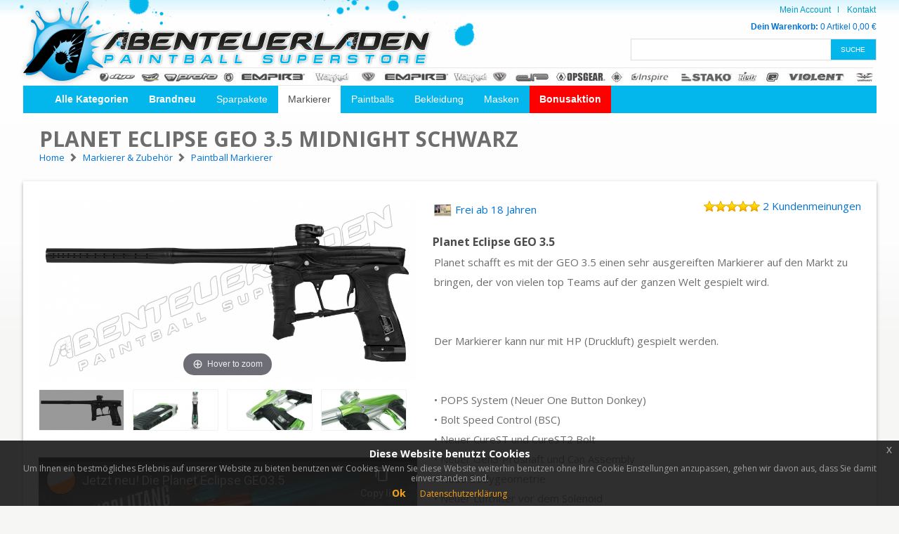

--- FILE ---
content_type: text/html; charset=UTF-8
request_url: https://www.abenteuerladen.de/planet-eclipse-geo-35
body_size: 11074
content:

<!DOCTYPE html>
<html lang="de">
<head>
  <meta charset="utf-8">
  <meta name="viewport" content="width=device-width, initial-scale=1.0">
  <title>Planet Eclipse GEO 3.5 - Abenteuerladen.de</title>
  
  
    <meta name="Description" content="Planet schafft es mit der GEO 3.5 einen sehr ausgereiften Markierer auf den Markt zu bringen, der von vielen top Teams auf der ganzen Welt gespielt wi">
    <meta name="Keywords" content="Planet Eclipse GEO 3.5">
    <link rel=canonical href="https://www.abenteuerladen.de/planet-eclipse-geo-35" />
    
    <script type="application/ld+json">
    {
      "@context": "http://schema.org/",
      "@type": "Product",
      "name": "Planet Eclipse GEO 3.5 midnight schwarz",
      "image": "https://www.abenteuerladen.de/images/fullres/markierer_pe_geo_35_midnight.jpg",
      "description": "Planet schafft es mit der GEO 3.5 einen sehr ausgereiften Markierer auf den Markt zu bringen, der von vielen top Teams auf der ganzen Welt gespielt wird.Der Markierer kann nur mit HP (Druckluft) gespielt werden.•&nbsp;POPS System (Neuer One Button Donkey)• Bolt Speed Control (BSC)• Neuer CureST und CureST2 Bolt• Neuer Gen3 Proshaft und Can Assembly• Neue Bodygeometrie• Neuer Luftfilter vor dem Solenoid• SL3 In-Line Regulator• Neuer Shaft4 Lauf (2-teilig)• BBSS (Break Beam Sensor System)",
      "productID": "5091",
      "color": "midnight",
    
      "brand": {
        "@type": "Brand",
        "name": "Planet Eclipse"
      },
      "aggregateRating": {
        "@type": "AggregateRating",
        "ratingValue": "5.00",
        "reviewCount": "2",
        "bestRating": "5",
        "worstRating": "5"
      },
      "offers": {
        "@type": "Offer",
        "url": "https://www.abenteuerladen.de/planet-eclipse-geo-35",
        "priceCurrency": "EUR",
        "price": "1499.00",
        "itemCondition": "http://schema.org/NewCondition",
        "availability": "http://schema.org/InStock", 
        "priceValidUntil": "2026-02-18T09:19:41+0100"
      }
    }
    </script>
      <link rel="stylesheet" href="https://www.abenteuerladen.de/css/bootstrap.css?osCsid=cb725271ce7ca9edad19fcdcfa9526c5">
  <link rel="stylesheet" href="https://www.abenteuerladen.de/css/main.css?v=6?osCsid=cb725271ce7ca9edad19fcdcfa9526c5">
  <link rel="stylesheet" href="https://www.abenteuerladen.de/css/magiczoomplus.css?osCsid=cb725271ce7ca9edad19fcdcfa9526c5">
  <link rel="stylesheet" href="https://www.abenteuerladen.de/css/overwrite.css?osCsid=cb725271ce7ca9edad19fcdcfa9526c5">
  <link rel="stylesheet" href="https://cdnjs.cloudflare.com/ajax/libs/font-awesome/4.7.0/css/font-awesome.min.css">

  <link href="https://fonts.googleapis.com/css?family=Open+Sans:300,400,400i,600,700" rel="stylesheet">
  <!-- <script src="https://ajax.googleapis.com/ajax/libs/jquery/1.11.2/jquery.min.js" defer></script> -->
    
  <!-- Google tag (gtag.js) -->
  <script async src="https://www.googletagmanager.com/gtag/js?id=G-LTT2LMQXKB"></script>
  <script>
    window.dataLayer = window.dataLayer || [];
    function gtag(){dataLayer.push(arguments);}
    gtag('js', new Date());

    gtag('config', 'G-LTT2LMQXKB');
  </script>

</head>
<body>

  <div class="eupopup eupopup-bottom"></div>
  
  <div id="wrapper">
    <div class="container">
      <header id="header">
        






<!-- <script type="text/javascript">
  function blink_text() {
    $('.blink').fadeOut(200);
    $('.blink').fadeIn(100);
  $('.blink').fadeOut(200);
    $('.blink').fadeIn(100);
  $('.blink').fadeOut(200);
    $('.blink').fadeIn(100);
}
setInterval(blink_text, 5000);
</script> -->

<div class="row">



<!--   <a href="/klu_bonusaktion_werbung.php" alt="Christmas Paint"> 
    <div class="col-xs-12" style="background-color: red; color: white; padding: 13px; font-size: 15px;">
      <span class="present">&#127873;</span> 
      <span><b class="blink">XMAS PAINT GESCHENK</b> - BIS ZU 12.000 PAINTBALLS GRATIS!</span>
      <span class="hidden-xs" style="float:right">
        NUR BIS ZUM 3.1.2022
      </span>
    </div>
  </a> -->



  <div class="col-xs-12">
    <strong class="logo">
      <a href="/"><img src="https://www.abenteuerladen.de/images/logo.png?osCsid=cb725271ce7ca9edad19fcdcfa9526c5" alt="Abenteuerladen Paintball Superstore"></a>
    </strong>

    <div class="head-right">
      <a href="#" class="navbar-opener"><span>&nbsp;</span></a>
      <div class="navbar-drop">
        <a href="#" class="navbar-opener close-btn"><span>&nbsp;</span></a>
        <ul class="add-nav">
        
                  <li><a href="/account.html">Mein Account</a></li>
          <li><a href="/hilfe">Kontakt</a></li>

        </ul>
        <!-- <div class="cart-items"><strong>Dein Warenkorb:</strong> <span class="item">1 Artikel</span> <span class="price">49,95 €</span></div> -->
        <div class="cart-items"><a href="/warenkorb"><strong>Dein Warenkorb:</strong> <span class="item">0 Artikel</span> <span class="price">0,00 &euro;</span></a></div>

        <div class="search-box">
          <form action="#">
            <input id="input-head-search" class="form-control" type="search" placeholder="" value="">
            <input id="button-head-search" class="btn" type="submit" value="Suche">
          </form>
        </div>
      </div>
    </div>
    <div class="logos-wrap">
      <img src="https://www.abenteuerladen.de/images/img-logos.jpg?osCsid=cb725271ce7ca9edad19fcdcfa9526c5" alt="Paintball Hersteller Logos">
    </div>
  </div>
  <div class="col-xs-12">
    <div class="header-bar">
      <div class="user-info login-state" style="display: none">
        <div class="user-name">
          <a href="#">
            <strong class="title">Login</strong>
            <div class="avatar"><img src="https://www.abenteuerladen.de/images/avatar.svg?osCsid=cb725271ce7ca9edad19fcdcfa9526c5" alt="Login"></div>
          </a>
        </div>
      </div>
      <div class="user-info">
      <!--   <a href="#" class="btn">Offene Bewertungen</a>
        <a href="#" class="btn btn-danger">120 neue Artikel</a> -->
              </div>
      <nav id="nav">
        <a href="#" class="nav-opener"><span>&nbsp;</span></a>
        <a class="visible-xs" href="#"><span class="navbar-toggler">Kategorien</span></a>
        <div class="nav-drop">
          <a href="#" class="nav-opener close-btn"><span>&nbsp;</span></a>
          <ul>
            <li>
              <a href="#" class="dropdown-toggle" data-toggle="dropdown" role="button"><b>Alle Kategorien</b></a>
              <div class="dropdown-menu">

                <div class="col">
                <strong class="title">Markierer &amp; Zubehör</strong>
                  <ul>
                      <li><a href="/paintball-markierer">Paintball Markierer</a></li>
                      <li><a href="/markierer-zubehoer">Markierer Zubehör</a></li>
                  </ul>

                  <strong class="title">CO2 &amp; HP</strong>
                  <ul>
                      <li><a href="/hp-systeme">HP Systeme</a></li>
                      <li><a href="/co2-systeme">CO2 Systeme</a></li>
                      <li><a href="/co2-und-hp-zubehoer">CO2 &amp; HP Zubehör</a></li>
                  </ul>

                  <strong class="title">Läufe &amp; Zubehör</strong>
                  <ul>
                      <li><a href="/markierer-laeufe">Markierer Läufe</a></li>
                      <li><a href="/lauf-systeme">Lauf Systeme</a></li>
                      <li><a href="/lauf-zubehoer">Lauf Zubehör</a></li>
                  </ul>

                  
              </div>
  <div class="col">
      <strong class="title">Munition</strong>
      <ul>
          <li><a href="/paintballs">Paintballs</a></li>
          <li><a href="/granaten">Granaten</a></li>
      </ul>
      
      <strong class="title">Hopper &amp; Pots</strong>
      <ul>
          <li><a href="/hopper">Hopper</a></li>
          <li><a href="/hopper-zubehoer">Hopper Zubehör</a></li>
          <li><a href="/pots">Pots</a></li>
      </ul>
      
       <strong class="title">Masken</strong>
      <ul>
          <li><a href="/paintball-masken">Paintball Masken</a></li>
          <li><a href="/maskenglaeser">Maskengläser</a></li>
          <li><a href="/masken-zubehoer">Masken Zubehör</a></li>
      </ul>
      
  </div>
  <div class="col">
      <strong class="title">Bekleidung</strong>
      <ul>
          <li><a href="/kostume">Kostüme</a></li>
          <li><a href="/schuhe">Schuhe</a></li>
          <li><a href="/kombinationen">Kombinationen</a></li>
          <li><a href="/caps-und-muetzen">Caps &amp; Mützen</a></li>
          <li><a href="/t-shirts">T-Shirts</a></li>
          <li><a href="/jerseys">Jerseys</a></li>
          <li><a href="/hosen">Hosen</a></li>
          <li><a href="/handschuhe">Handschuhe</a></li>
          <li><a href="/schoner-und-schutz">Schoner &amp; Schutz</a></li>
          <li><a href="/tarn-bekleidung">Tarn - Bekleidung</a></li>
      </ul>
  </div>
  <div class="col">
      <strong class="title">Packs &amp; Taschen</strong>
      <ul>
          <li><a href="/battlepacks">Battlepacks</a></li>
          <li><a href="/taschen">Taschen</a></li>
      </ul>

      <strong class="title">Kinder Paintball</strong>
      <ul>
          <li><a href="/kinder-paintball">Kids Guns</a></li>
          <li><a href="/kinder-paintball">Zubehör</a></li>
      </ul>

      <strong class="title">Sonstiges</strong>
      <ul>
          <li><a href="/feldzubehor">Feldzubehör</a></li>
          <li><a href="/dvd-und-aufkleber">DVD &amp; Aufkleber</a></li>
          <li><a href="/lanyard">Lanyard</a></li>
          <li><a href="/gutscheine">Gutscheine</a></li>
      </ul>
  </div>


                
                <div class="progress"><span>0</span><em>%</em> FINANZIERUNG</div> 
                <div class="img-pro"><img src="https://www.abenteuerladen.de/images/img-pro4.png?osCsid=cb725271ce7ca9edad19fcdcfa9526c5" alt="Finanzierung"></div>
              </div>
            </li>
            <li><a href="/suche/?search=*"><b>Brandneu</b></a></li>
            <li class="">
              <a href="#" class="dropdown-toggle" data-toggle="dropdown" role="button">Sparpakete</a>
              <div class="dropdown-menu">
                <div class="pro-box" onclick="location.href='/sparpakete-markierer.html';">
                  <div class="img-holder">
                    <img src="https://www.abenteuerladen.de/images/img-pro5.png?osCsid=cb725271ce7ca9edad19fcdcfa9526c5" alt="Markierer Sparpakete">
                  </div>
                  <div class="textbox">
                    <strong class="title">Markierer <span>Sparpakete</span></strong>
                    <p>Die Sparpakete bestehen aus perfekt aufeinander abgestimmten Komponenten. Unsere erfahrenen Mitarbeiter wissen genau was du brauchst. Ideal für Einsteiger aber auch für Profis. Hier kann man bares Geld sparen!</p>
                    <a href="/sparpakete-markierer.html" class="btn btn-default">ZU DEN SPARPAKETEN</a>
                  </div>
                </div>
                <div class="pro-box" onclick="location.href='/sparpakete-paintballs.html';">
                  <div class="img-holder">
                    <img src="https://www.abenteuerladen.de/images/img-pro6.png?osCsid=cb725271ce7ca9edad19fcdcfa9526c5" alt="Paintball Sparpakete">
                  </div>
                  <div class="textbox">
                    <strong class="title">Paintballs <span>Sparpakete</span></strong>
                    <p>Wenn du öfter Paintball spielst, lohnt es sich die Paint in größeren Mengen zu kaufen. Mit unseren 8000er Paketen kannst du und dein Team richtig sparen. Außerdem kannst du mit unseren Testpakten auch mal andere Paint probieren.</p>
                    <a href="/sparpakete-paintballs.html" class="btn btn-default">ZU DEN SPARPAKETEN</a>
                  </div>
                </div>
                <div class="pro-box" onclick="location.href='/sparpakete-granaten.html';">
                  <div class="img-holder">
                    <img src="https://www.abenteuerladen.de/images/img-prosmoke.png?osCsid=cb725271ce7ca9edad19fcdcfa9526c5" alt="Masken Spapakete">
                  </div>
                  <div class="textbox">
                    <strong class="title">Granaten <span>Sparpakete</span></strong>
                    <p>Für das richtige Ambiete auf dem Spielfeld sorgen unsere vielfältigen Rauchgranaten. Es gibt sie in allen Farben und mit den unterschiedlichstens Auslösemechanismen für ein perfektes Szenario. In den Paketen ist von allem etwas dabei.</p>
                    <a href="/sparpakete-granaten.html" class="btn btn-default">ZU DEN SPARPAKETEN</a>
                  </div>
                </div>
                <div class="progress"><span>0</span><em>%</em> FINANZIERUNG</div>
                <div class="logos">
                  <ul>
                    <li><a href="#"><img src="https://www.abenteuerladen.de/images/logo-partner4.jpg?osCsid=cb725271ce7ca9edad19fcdcfa9526c5" alt="Partner"></a></li>
                    <li><a href="#"><img src="https://www.abenteuerladen.de/images/logo-partner6.jpg?osCsid=cb725271ce7ca9edad19fcdcfa9526c5" alt="Partner"></a></li>
                    <li><a href="#"><img src="https://www.abenteuerladen.de/images/logo-partner7.jpg?osCsid=cb725271ce7ca9edad19fcdcfa9526c5" alt="Partner"></a></li>
                    <li><a href="#"><img src="https://www.abenteuerladen.de/images/logo-partner5.jpg?osCsid=cb725271ce7ca9edad19fcdcfa9526c5" alt="Partner"></a></li>
                    <li><a href="#"><img src="https://www.abenteuerladen.de/images/logo-partner8.jpg?osCsid=cb725271ce7ca9edad19fcdcfa9526c5" alt="Partner"></a></li>
                  </ul>
                </div>
              </div>
              </li>
            <li class="active"><a href="/paintball-markierer">Markierer</a></li>
            <li class=""><a href="/paintballs">Paintballs</a></li>
            <li class=""><a href="/bekleidung">Bekleidung</a></li>
            <li class=""><a href="/paintball-masken">Masken</a></li>
            <li style="background-color: red;"><a href="/klu_bonusaktion_werbung.php"><b>Bonusaktion</b></a></li>
          </ul>
        </div>
      </nav>
    </div>
  </div>
</div>


<!-- <div class="attention-toast">
  <div class="xmas">
    <span>GUTSCHEINCODE</span>
    <ul>
      <li>
        <div class="left">10€</div>
        <div class="right">
          <span>Ab 100 € Bestellwert</span>
          <span class="code">XMAS-10</span>
        </div>
      </li>
      <li>
        <div class="left">50€</div>
        <div class="right">
          <span>Ab 500 € Bestellwert</span>
          <span class="code">XMAS-50</span>
        </div>
      </li>
    </ul>
  </div>
  <span class="bottom">
    <span class="present">&#127873;</span>
    <span class="txt">DEIN WEIHNACHTSGESCHENK!</span>
  </span>
</div>  -->      </header>
      <main id="main" data-products_id="5091">
        <header class="title-header">
          <div class="row">
             <div class="col-md-12">
                <h1>Planet Eclipse GEO 3.5 midnight schwarz</h1>
                <ol class="breadcrump" itemscope itemtype="http://schema.org/BreadcrumbList"><ul>	<li itemprop="itemListElement" itemscope itemtype="http://schema.org/ListItem">		<a itemprop="item" href="/"><span itemprop="name">Home</span></a>		<meta itemprop="position" content="1"></meta>	</li>	<li itemprop="itemListElement" itemscope itemtype="http://schema.org/ListItem">		<span class="glyphicon glyphicon-chevron-right"></span>		<a itemprop="item" href="https://www.abenteuerladen.de/markierer-und-zubehoer?osCsid=cb725271ce7ca9edad19fcdcfa9526c5"><span itemprop="name">Markierer & Zubehör</span></a>		<meta itemprop="position" content="2"/>	</li>	<li itemprop="itemListElement" itemscope itemtype="http://schema.org/ListItem">		<span class="glyphicon glyphicon-chevron-right"></span>		<a itemprop="item" href="https://www.abenteuerladen.de/paintball-markierer?osCsid=cb725271ce7ca9edad19fcdcfa9526c5"><span itemprop="name">Paintball Markierer</span></a>		<meta itemprop="position" content="3"/>	</li></ul></ol>             </div>
          </div>
        </header>
        <div class="product-view box-shadow">
          <div class="product-box">
            <div class="left">
              <div class="product-slider">
                <div class="mask">
                    <a href="https://www.abenteuerladen.de/images/fullres/markierer_pe_geo_35_midnight.jpg?osCsid=cb725271ce7ca9edad19fcdcfa9526c5" class="MagicZoom" id="product-image"><img src="https://www.abenteuerladen.de/images/951X456/markierer_pe_geo_35_midnight.jpg?osCsid=cb725271ce7ca9edad19fcdcfa9526c5" alt="Planet Eclipse GEO 3.5 midnight schwarz"></a>
                  <!-- <span class="tag">NEU</span> -->
                </div>
                <ul class="pagination">
                  <li><a data-zoom-id="product-image" href="https://www.abenteuerladen.de/images/fullres/markierer_pe_geo_35_midnight.jpg?osCsid=cb725271ce7ca9edad19fcdcfa9526c5" data-image="https://www.abenteuerladen.de/images/951X456/markierer_pe_geo_35_midnight.jpg?osCsid=cb725271ce7ca9edad19fcdcfa9526c5"><img src="https://www.abenteuerladen.de/images/120X57/markierer_pe_geo_35_midnight.jpg?osCsid=cb725271ce7ca9edad19fcdcfa9526c5" alt="Planet Eclipse GEO 3.5 midnight schwarz"></a></li><li><a data-zoom-id="product-image" href="https://www.abenteuerladen.de/images/fullres/markierer_pe_geo_35_2.jpg?osCsid=cb725271ce7ca9edad19fcdcfa9526c5" data-image="https://www.abenteuerladen.de/images/951X456/markierer_pe_geo_35_2.jpg?osCsid=cb725271ce7ca9edad19fcdcfa9526c5"><img src="https://www.abenteuerladen.de/images/120X57/markierer_pe_geo_35_2.jpg?osCsid=cb725271ce7ca9edad19fcdcfa9526c5" alt="Planet Eclipse GEO 3.5 midnight schwarz"></a></li><li><a data-zoom-id="product-image" href="https://www.abenteuerladen.de/images/fullres/markierer_pe_geo_35_3.jpg?osCsid=cb725271ce7ca9edad19fcdcfa9526c5" data-image="https://www.abenteuerladen.de/images/951X456/markierer_pe_geo_35_3.jpg?osCsid=cb725271ce7ca9edad19fcdcfa9526c5"><img src="https://www.abenteuerladen.de/images/120X57/markierer_pe_geo_35_3.jpg?osCsid=cb725271ce7ca9edad19fcdcfa9526c5" alt="Planet Eclipse GEO 3.5 midnight schwarz"></a></li><li><a data-zoom-id="product-image" href="https://www.abenteuerladen.de/images/fullres/markierer_pe_geo_35_4.jpg?osCsid=cb725271ce7ca9edad19fcdcfa9526c5" data-image="https://www.abenteuerladen.de/images/951X456/markierer_pe_geo_35_4.jpg?osCsid=cb725271ce7ca9edad19fcdcfa9526c5"><img src="https://www.abenteuerladen.de/images/120X57/markierer_pe_geo_35_4.jpg?osCsid=cb725271ce7ca9edad19fcdcfa9526c5" alt="Planet Eclipse GEO 3.5 midnight schwarz"></a></li>                </ul>
              </div>
              <!-- <div class="banner xmas">
                <a href="/klu_bonusaktion_werbung.php"><img src="https://www.abenteuerladen.de/images/design/product-view-xmas.jpg?osCsid=cb725271ce7ca9edad19fcdcfa9526c5" alt="Christmas Special"></a>
                <span class="title">XMAS SPECIAL</span>
              </div> -->
              <!-- <div class="banner">
                <a href="/munition/paintballs"><img src="https://www.abenteuerladen.de/images/img22.png?osCsid=cb725271ce7ca9edad19fcdcfa9526c5" alt="Paintballs Special"></a>
                <span class="title">PAINTBALLS  SPECIAL</span>
              </div> -->
              
        <iframe width="100%" height="315" src="https://www.youtube-nocookie.com/embed/EZGkLwzOJxU?controls=0" frameborder="0" allow="accelerometer; autoplay; encrypted-media; gyroscope; picture-in-picture" allowfullscreen></iframe>
    
            </div>
            <div class="product-detail">
              
              <div class="box">
                <a href="#" class="btn-free">
      <img src="https://www.abenteuerladen.de/images/img9.png?osCsid=cb725271ce7ca9edad19fcdcfa9526c5" alt="ab 18">
      <span>Frei ab 18 Jahren</span>
    </a><div class="rating-box"><ul class="rating"><li><img src="https://www.abenteuerladen.de/images/ico-star3.png?osCsid=cb725271ce7ca9edad19fcdcfa9526c5" alt="star rating"></li><li><img src="https://www.abenteuerladen.de/images/ico-star3.png?osCsid=cb725271ce7ca9edad19fcdcfa9526c5" alt="star rating"></li><li><img src="https://www.abenteuerladen.de/images/ico-star3.png?osCsid=cb725271ce7ca9edad19fcdcfa9526c5" alt="star rating"></li><li><img src="https://www.abenteuerladen.de/images/ico-star3.png?osCsid=cb725271ce7ca9edad19fcdcfa9526c5" alt="star rating"></li><li><img src="https://www.abenteuerladen.de/images/ico-star3.png?osCsid=cb725271ce7ca9edad19fcdcfa9526c5" alt="star rating"></li></ul> <a href="#bewertungen-view"><span class="txt"> 2 Kundenmeinungen</span></a></div>              
                <!-- <a href="#" class="link">0 Fragen von Kunden</a> -->
              </div>

              <form action="#" style="clear: both;">
                <fieldset>
                  <h2>Planet Eclipse GEO 3.5</h2>
                  <p>Planet schafft es mit der GEO 3.5 einen sehr ausgereiften Markierer auf den Markt zu bringen, der von vielen top Teams auf der ganzen Welt gespielt wird.<br><br><br>Der Markierer kann nur mit HP (Druckluft) gespielt werden.<br><br><br>•&nbsp;POPS System (Neuer One Button Donkey)<br>• Bolt Speed Control (BSC)<br>• Neuer CureST und CureST2 Bolt<br>• Neuer Gen3 Proshaft und Can Assembly<br>• Neue Bodygeometrie<br>• Neuer Luftfilter vor dem Solenoid<br>• SL3 In-Line Regulator<br>• Neuer Shaft4 Lauf (2-teilig)<br>• BBSS (Break Beam Sensor System)<br></p>
                  <!-- <h2>Farbauswahl</h2>
                  <ul class="items-select">
                    <li>
                      <label>
                        <input type="radio" name="item">
                        <img src="images/img16.jpg" alt="image description">
                      </label>
                    </li>
                    <li>
                      <label>
                        <input checked type="radio" name="item">
                        <img src="images/img17.jpg" alt="image description">
                      </label>
                    </li>
                    <li>
                      <label>
                        <input type="radio" name="item">
                        <img src="images/img18.jpg" alt="image description">
                      </label>
                    </li>
                    <li>
                      <label>
                        <input type="radio" name="item">
                        <img src="images/img19.jpg" alt="image description">
                      </label>
                    </li>
                    <li>
                      <label class="disable">
                        <input disabled="disabled" type="radio" name="item">
                        <img src="images/img20.jpg" alt="image description">
                      </label>
                    </li>
                    <li>
                      <label>
                        <input type="radio" name="item">
                        <img src="images/img21.jpg" alt="image description">
                      </label>
                    </li>
                  </ul> -->

                  <div class="product-price-box">
                  <h3>Farbauswahl</h3><ul class="variation-select normal items-select color image" data-variationname="color"><li>
								<label class=" disable " data-variationid="132" data-variationname="midnight">
									<input  type="radio" name="color-item">
								<img src="https://www.abenteuerladen.de/images/120X57/markierer_pe_geo_35_midnight.jpg?osCsid=cb725271ce7ca9edad19fcdcfa9526c5" alt="midnight"><div class="tag">midnight</div></label>
								</li><li>
								<label class=" disable " data-variationid="487" data-variationname="kryptonice">
									<input  type="radio" name="color-item">
								<img src="https://www.abenteuerladen.de/images/120X57/markierer_pe_geo_35_krypton_ice.jpg?osCsid=cb725271ce7ca9edad19fcdcfa9526c5" alt="kryptonice"><div class="tag">kryptonice</div></label>
								</li><li>
								<label class=" disable " data-variationid="502" data-variationname="orangblutang">
									<input  type="radio" name="color-item">
								<img src="https://www.abenteuerladen.de/images/120X57/markierer_pe_geo_35_orgblood.jpg?osCsid=cb725271ce7ca9edad19fcdcfa9526c5" alt="orangblutang"><div class="tag">orangblutang</div></label>
								</li><li>
								<label class=" disable " data-variationid="101" data-variationname="ashes">
									<input  type="radio" name="color-item">
								<img src="https://www.abenteuerladen.de/images/120X57/markierer_pe_geo_35_ashes.jpg?osCsid=cb725271ce7ca9edad19fcdcfa9526c5" alt="ashes"><div class="tag">ashes</div></label>
								</li></ul>                    <div class="product-bottom sale-price">
                      <div class="price-block">
                        <span class="price">
                          
        <span class="discount-holder">
            <span class="discount" style="visibility: hidden;">0</span>
        </span>
        <span class="" style="color: #4B4C4B;">
          1499,00 €
        </span>
                            </span>
                        <span class="description-text" style="font-size: 9px; font-weight: bold;"> inkl. MwSt.</span>
                      </div>
                      <div class="right">
                        <span class="txt">Bitte eine Auswahl treffen</span>
                        <div class="button-block">
                         <!--  <a href="#" class="btn-favorite">
                            <img src="images/ico-favorite.svg" alt="favorite">
                          </a> -->
                          <button id="button-add-to-cart" class="btn btn-default" data-loading-text="<i class='fa fa-circle-o-notch fa-spin'></i>Wird hinzugefügt" disabled><img src="https://www.abenteuerladen.de/images/ico-cart3.svg?osCsid=cb725271ce7ca9edad19fcdcfa9526c5" width="18" height="18" alt="ico cart">IN DEN WARENKORB</button>
                        </div>
                      </div>

                     <div class="zahlungsinfo">
                      <h3>Zahlungsmethoden</h3>
                          <img class="img-responsive" src="/images/design/zahlmethoden.jpg" alt="Verfügbare Zahlungsmethoden">
                        </div>

                      </div>

                  </div>
                </fieldset>
              </form>
            </div>
          </div>
        </div>

          
			<div class="product-slick">
			  <h2>Empfohlenes <strong>Zubehör & Upgrades</strong></h2>
			  <div class="slick-slider">
		  	
		  		<div data-price="9,90" data-accessoriesid="3505">
			      <div class="img">
			        <img src="https://www.abenteuerladen.de/images/250X120/markierer_zubehoer_pe_geo2_exportfeder_1.jpg?osCsid=cb725271ce7ca9edad19fcdcfa9526c5" alt="image description">
			        
			      </div>
			      <span class="title" style="height: 40px;"><a href="#">Planet Eclipse ETHA 2, ETHA 3, EMEK 100/EMF, GTEK/170R/160R, Geo4 Exportfeder</a></span>
			      <a href="#" class="btn btn-default"><span>+ 9,90 €</span></a>
			    </div>
				
		  		<div data-price="1,50" data-accessoriesid="1148">
			      <div class="img">
			        <img src="https://www.abenteuerladen.de/images/250X120/media_aufkleber_abenteuerladen_1.jpg?osCsid=cb725271ce7ca9edad19fcdcfa9526c5" alt="image description">
			        
			      </div>
			      <span class="title" style="height: 40px;"><a href="#">Abenteuerladen Aufkleber</a></span>
			      <a href="#" class="btn btn-default"><span>+ 1,50 €</span></a>
			    </div>
				
		  		<div data-price="29,95" data-accessoriesid="2680">
			      <div class="img">
			        <img src="https://www.abenteuerladen.de/images/250X120/markierer_zubehoer_lauftasche_1.jpg?osCsid=cb725271ce7ca9edad19fcdcfa9526c5" alt="image description">
			        
			      </div>
			      <span class="title" style="height: 40px;"><a href="#">Markierertasche schwarz</a></span>
			      <a href="#" class="btn btn-default"><span>+ 29,95 €</span></a>
			    </div>
				
			</div>
		</div>
		<header class="title-head" id="bewertungen-view">
  <h2>Produkt <strong>bewertungen</strong></h2>
</header>
<div class="products-view box-shadow">'
  <div class="prodcut-review row">
    <div class="col-xs-12">
       <header class="header">
         <div class="rating-area"><ul class="rating"><li><img src="https://www.abenteuerladen.de/images/ico-star5.png?osCsid=cb725271ce7ca9edad19fcdcfa9526c5" alt="rating"></li><li><img src="https://www.abenteuerladen.de/images/ico-star5.png?osCsid=cb725271ce7ca9edad19fcdcfa9526c5" alt="rating"></li><li><img src="https://www.abenteuerladen.de/images/ico-star5.png?osCsid=cb725271ce7ca9edad19fcdcfa9526c5" alt="rating"></li><li><img src="https://www.abenteuerladen.de/images/ico-star5.png?osCsid=cb725271ce7ca9edad19fcdcfa9526c5" alt="rating"></li><li><img src="https://www.abenteuerladen.de/images/ico-star5.png?osCsid=cb725271ce7ca9edad19fcdcfa9526c5" alt="rating"></li></ul> <span class="txt"> 2 Kundenmeinungen</span></div>         <h3>DIE LETZTEN 10 <span>bewertungen</span></h3>
       </header>
    </div>
    <!--<div class="col-sm-7 col-xs-12">-->
    <div class="col-sm-11 col-xs-12">

      <ul class="comments">
        <li>
			        <header class="head">
			          <div class="left">
			            <ul class="rating"><li><img src="https://www.abenteuerladen.de/images/ico-star7.png?osCsid=cb725271ce7ca9edad19fcdcfa9526c5" alt="rating"></li><li><img src="https://www.abenteuerladen.de/images/ico-star7.png?osCsid=cb725271ce7ca9edad19fcdcfa9526c5" alt="rating"></li><li><img src="https://www.abenteuerladen.de/images/ico-star7.png?osCsid=cb725271ce7ca9edad19fcdcfa9526c5" alt="rating"></li><li><img src="https://www.abenteuerladen.de/images/ico-star7.png?osCsid=cb725271ce7ca9edad19fcdcfa9526c5" alt="rating"></li><li><img src="https://www.abenteuerladen.de/images/ico-star7.png?osCsid=cb725271ce7ca9edad19fcdcfa9526c5" alt="rating"></li>
       					</ul>
			            <h3>Geiles Teil, wie gewohnt, auspacken,...</h3>
			          </div>
			          <div class="right">
			            <ul>
			            <!-- 
			              <li><img src="https://www.abenteuerladen.de/images/ico-like.png?osCsid=cb725271ce7ca9edad19fcdcfa9526c5" alt="like"><span>10</span></li>
			              <li><img src="https://www.abenteuerladen.de/images/ico-dislike.png?osCsid=cb725271ce7ca9edad19fcdcfa9526c5" alt="dislike"><span>10</span></li>
			              <li><img src="https://www.abenteuerladen.de/images/ico-info2.png?osCsid=cb725271ce7ca9edad19fcdcfa9526c5" alt="info"></li>
			              -->
			            </ul>
			          </div>
			        </header>
			        <div class="content">
			        <p>Geiles Teil, wie gewohnt, auspacken, zusammenbauen und loslegen. :-)</p>
			          <div class="bottom">
			            <!-- <span class="link"><a href="#">Komplete Bewertung lesen</a></span> -->
			            <div class="user-block">
			              <a href="#">
			                <strong class="title">Michael O.</strong>
			                <div class="avatar"><!--<img src="https://www.abenteuerladen.de/images/user-icon.png?osCsid=cb725271ce7ca9edad19fcdcfa9526c5" alt="img description">--></div>
			              </a>
			              <time datetime="28/12/2016">15.05.2015 von</time>
			            </div>
			          </div>
			        </div>
			      </li>      </ul>
    </div>
  </div>
</div>      </main>
      <footer id="footer" class="box-shadow">
        <div class="pri-footer">
  <div class="row">
    <div class="col-sm-4 col-xs-12">
      <div class="head">
        <span class="icon sm"><img src="https://www.abenteuerladen.de/images/ico-tel.svg?osCsid=cb725271ce7ca9edad19fcdcfa9526c5" alt="img description"></span>
        <div class="head-text">
          <h3>Fragen</h3>
          <span class="subtitle">PAINTBALL EQUIPMENT</span>
        </div>
      </div>
      <div class="textbox">
        <p>Du hast eine Frage rund um das Thema Markierer, Maske oder sonstiges Paintball Zubehör?</p>
        <span class="time">Mo - Do 10 - 18 Uhr, Freitag 10 - 17 Uhr</span>
        <dl>
          <dt>Tel.:</dt>
          <dd><a href="tel:03533487440">03533 48 74 40</a></dd>
          <dt>E-Mail:</dt>
          <dd><a href="mailto:&#115;&#117;&#112;&#112;&#111;&#114;&#116;&#64;&#97;&#98;&#101;&#110;&#116;&#101;&#117;&#101;&#114;&#108;&#97;&#100;&#101;&#110;&#46;&#100;&#101;">&#115;&#117;&#112;&#112;&#111;&#114;&#116;&#64;&#97;&#98;&#101;&#110;&#116;&#101;&#117;&#101;&#114;&#108;&#97;&#100;&#101;&#110;&#46;&#100;&#101;</a></dd>
        </dl>
      </div>
    </div>
    <div class="col-sm-4 col-xs-12">
      <div class="head">
        <span class="icon"><img src="https://www.abenteuerladen.de/images/ico-exercise.svg?osCsid=cb725271ce7ca9edad19fcdcfa9526c5" alt="Kurze Bearbeitung"></span>
        <div class="head-text">
          <h3>Versand</h3>
          <span class="subtitle">Kurze Bearbeitungszeit</span>
        </div>
      </div>
      <div class="textbox">
        <p>Es ist uns sehr wichtig, dass Du Deine Ware so schnell wir möglich erhätlst. In den meisten Fällen schaffen wir eine Lieferung innerhalb von 1-2 Werktagen!</p>
        <strong class="title">Unsere Partner</strong>
        <ul class="partners-logo">
          <li><a href="#"><img src="https://www.abenteuerladen.de/images/logo-partner1.jpg?osCsid=cb725271ce7ca9edad19fcdcfa9526c5" alt="img description"></a></li>
          <li><a href="#"><img src="https://www.abenteuerladen.de/images/logo-partner2.jpg?osCsid=cb725271ce7ca9edad19fcdcfa9526c5" alt="img description"></a></li>
          <li><a href="#"><img src="https://www.abenteuerladen.de/images/logo-partner3.jpg?osCsid=cb725271ce7ca9edad19fcdcfa9526c5" alt="img description"></a></li>
        </ul>
      </div>
    </div>
    <div class="col-sm-4 col-xs-12">
      <div class="head">
        <span class="icon"><img src="https://www.abenteuerladen.de/images/ico-register.svg?osCsid=cb725271ce7ca9edad19fcdcfa9526c5" alt="Zahlung"></span>
        <div class="head-text">
          <h3>Zahlung</h3>
          <span class="subtitle">Rechnung, Finanzierung</span>
        </div>
      </div>
      <div class="textbox">
        <p>Bei uns brauchst Du Dir keine Sorgen um die Zahlung machen. Mit dem Kauf per Rechnung und unserer Finanzierungsmöglichkeit erfüllst Du Dir alle Träume.</p>
        <strong class="title">Unsere Partner</strong>
        <ul class="partners-logo">
          <li><a href="#"><img src="https://www.abenteuerladen.de/images/logo-partner4.jpg?osCsid=cb725271ce7ca9edad19fcdcfa9526c5" alt="img description"></a></li>
          <li><a href="#"><img src="https://www.abenteuerladen.de/images/logo-partner5.jpg?osCsid=cb725271ce7ca9edad19fcdcfa9526c5" alt="img description"></a></li>
          <li><a href="#"><img src="https://www.abenteuerladen.de/images/logo-partner6.jpg?osCsid=cb725271ce7ca9edad19fcdcfa9526c5" alt="img description"></a></li>
          <li><a href="#"><img src="https://www.abenteuerladen.de/images/logo-partner7.jpg?osCsid=cb725271ce7ca9edad19fcdcfa9526c5" alt="img description"></a></li>
          <li><a href="#"><img src="https://www.abenteuerladen.de/images/logo-partner8.jpg?osCsid=cb725271ce7ca9edad19fcdcfa9526c5" alt="img description"></a></li>
        </ul>
      </div>
    </div>
  </div>
</div>
<div class="blue-bar">
  <ul>
    <li><strong>AB 100 €</strong> PORTOFREI</li>
    <li><strong>ÜBER 15 JAHRE</strong> PAINTBALLERFAHRUNG</li>
    <li><strong>AUF RECHNUNG</strong> BEQUEM SHOPPEN</li>
    <li><strong>KOMPETENTE</strong> BERATUNG</li>
  </ul>
</div>
<div class="sec-footer">
  <div class="row">
    <div class="col-sm-4 col-xs-12">
      <div class="box">
        <strong class="title">Paintball Newsletter</strong>
        <p>Sei ein Teil der Paintball Community und bleib auf dem Laufenden</p>
        <form action="#" class="newletter-form">
          <input class="form-control" type="email" placeholder="E-Mail Adresse">
          <input class="btn" type="submit" value="GO">
        </form>
      </div>
      <div class="box">
        <strong class="title">Unsere Kanäle</strong>
        <ul class="social-networks">
          <li><a href="https://www.facebook.com/abenteuerladende-189141227782989/" target="_blank"><img src="https://www.abenteuerladen.de/images/ico-social1.jpg?osCsid=cb725271ce7ca9edad19fcdcfa9526c5" alt="Facebook Logo"></a></li>
          <!-- <li><a href="#"><img src="https://www.abenteuerladen.de/images/ico-social2.jpg?osCsid=cb725271ce7ca9edad19fcdcfa9526c5" alt="img description"></a></li>
          <li><a href="#"><img src="https://www.abenteuerladen.de/images/ico-social3.jpg?osCsid=cb725271ce7ca9edad19fcdcfa9526c5" alt="img description"></a></li> -->
          <li><a href="https://www.youtube.com/user/abenteuerladen" target="_blank"><img src="https://www.abenteuerladen.de/images/ico-social4.jpg?osCsid=cb725271ce7ca9edad19fcdcfa9526c5" alt="Youtube Logo"></a></li>
        </ul>
      </div>
    </div>
    <div class="col-sm-4 col-xs-6">
      <div class="box">
        <strong class="title">Kundenservice</strong>
        <ul>
          <li><a href="/hilfe">Kontakt</a></li>
          <li><a href="/hilfe">Support</a></li>
          <li><a href="/hilfe#content-agb">AGB</a></li>
          <li><a href="/hilfe#content-datenschutz">Datenschutz</a></li>
          <li><a href="/hilfe">Impressum</a></li>
          <li><a href="/hilfe#content-payment">Zahlarten</a></li>
          <li><a href="/hilfe#content-shipping">Versand</a></li>
          <li><a href="/hilfe#content-altersnachweis">Altersnachweis</a></li>
          <li><a href="/blog">Paintball Blog</a></li>
        </ul>
      </div>
      <div class="box">
        <strong class="title">Top Kategorien</strong>
        <ul>
          <li><a href="/munition/paintballs">Paintballs</a></li>
          <li><a href="/markierer-und-zubehoer/paintball-markierer">Markierer</a></li>
          <li><a href="/masken/paintball-masken">Masken</a></li>
        </ul>
      </div>
    </div>
    <div class="col-sm-4 col-xs-6">
      <div class="box">
        <strong class="title">Top Marken</strong>
        <ul>
          <li><a href="/dye">Dye Paintball</a></li>
          <li><a href="/enola-gaye">Enola Gaye Granaten</a></li>
          <li><a href="/proto">Proto Paintball</a></li>
          <li><a href="/tippmann">Tippmann</a></li>
          <li><a href="/planet-eclipse">Planet Eclipse</a></li>
          <li><a href="/dangerous-power">Dangerous Power</a></li>
          <li><a href="/empire">Empire Paintball</a></li>
          <li><a href="/jt">JT USA</a></li>
          <li><a href="/smart-parts">Smart Parts</a></li>
          <li><a href="/dlx">DLX</a></li>
          <li><a href="/valken">Valken</a></li>
          <li><a href="/tiberius-arms">Tiberius Arms</a></li>
        </ul>
      </div>
    </div>
  </div>
</div>      </footer>
    </div>
  </div>

  <script src="https://www.abenteuerladen.de/js/jquery-1.12.4.min.js?osCsid=cb725271ce7ca9edad19fcdcfa9526c5"></script>
  <script src="https://www.abenteuerladen.de/js/bootstrap.min.js?osCsid=cb725271ce7ca9edad19fcdcfa9526c5"></script>
  
  <script src="https://www.abenteuerladen.de/js/total.min.js?v=2?osCsid=cb725271ce7ca9edad19fcdcfa9526c5"></script>
  <script src="https://www.abenteuerladen.de/dev/elastic.min.js?osCsid=cb725271ce7ca9edad19fcdcfa9526c5"></script>

  <script>App.productView.productsAvailable = {"data":{"selected_products_id":5091},"variationmeta":{"color":{"headline":"Farbauswahl","display":"image"},"size":{"headline":"Gr\u00f6\u00dfenauswahl","display":"text"},"length":{"headline":"L\u00e4ngenauswahl","display":"text"},"markertype":{"headline":"Passend f\u00fcr Markierer","display":"text"}},"products":{"5091":{"products_model":"5188","products_model_more":"10","products_ean":"","products_image":"markierer_pe_geo_35_midnight.jpg","products_image_two":"markierer_pe_geo_35_2.jpg","products_image_three":"markierer_pe_geo_35_3.jpg","products_image_four":"markierer_pe_geo_35_4.jpg","products_image_five":"","products_image_six":"","products_size":"0","products_color":"132","products_name_customer":"Planet Eclipse GEO 3.5","products_name":"Planet Eclipse GEO 3.5 midnight schwarz","color_description":"midnight","products_length":"0","size_description":null,"products_video_link":"EZGkLwzOJxU","products_alias":"planet-eclipse-geo-35","products_description":"Planet schafft es mit der GEO 3.5 einen sehr ausgereiften Markierer auf den Markt zu bringen, der von vielen top Teams auf der ganzen Welt gespielt wird.<br><br><br>Der Markierer kann nur mit HP (Druckluft) gespielt werden.<br><br><br>\u2022&nbsp;POPS System (Neuer One Button Donkey)<br>\u2022 Bolt Speed Control (BSC)<br>\u2022 Neuer CureST und CureST2 Bolt<br>\u2022 Neuer Gen3 Proshaft und Can Assembly<br>\u2022 Neue Bodygeometrie<br>\u2022 Neuer Luftfilter vor dem Solenoid<br>\u2022 SL3 In-Line Regulator<br>\u2022 Neuer Shaft4 Lauf (2-teilig)<br>\u2022 BBSS (Break Beam Sensor System)<br>","products_status":"1","rasen":"0","products_law":"1","manufacturers_name":"Planet Eclipse","seo_url":"https:\/\/www.abenteuerladen.de\/planet-eclipse-geo-35?osCsid=cb725271ce7ca9edad19fcdcfa9526c5","available":0,"images":["markierer_pe_geo_35_midnight.jpg","markierer_pe_geo_35_2.jpg","markierer_pe_geo_35_3.jpg","markierer_pe_geo_35_4.jpg"],"price_normal":1499.000041,"price_special":0,"price_special_discount":"100","price_timedeals":0,"price_timedeals_discount":"0","price_display":"1499,00","price_discount_display":0,"price_normal_display":"1499,00"},"5206":{"products_model":"8573","products_model_more":"10","products_ean":"","products_image":"shiner.jpg","products_image_two":"","products_image_three":"","products_image_four":"","products_image_five":"","products_image_six":"","products_size":"0","products_color":"0","products_name_customer":"Planet Eclipse GEO 3.5","products_name":"Planet Eclipse Geo 3.5 - Shiner 3","color_description":null,"products_length":"0","size_description":null,"products_video_link":"","products_alias":"planet-eclipse-geo-35","products_description":"Die Planet Eclipse GEO3.5 definiert Performance und Komfort ganz neu. Die GEO3.5 vereint die besten Technologien aus dem Hause Planet Eclipse in einer kleinen und genialen Plattform.\nDurch den neuen \"IV Core\" ist die GEO so effizient, r\u00fccksto\u00dfarm und leise wie noch nie. Das ganze wird durch den Schnellverschluss (\"Quick Release Bonnet\") abgerundet. Innerhalb einer Sekunde und ganz ohne Werkzeug, l\u00e4sst sich&nbsp; der GEO3.5 Core ausbauen. Mit dabei sind die zwei neuen Cure ST3 Aluminium und ST3 Super Soft Tip Bolzen, die auch die br\u00fcchigste Paint ohne Problem ins Ziel bef\u00f6rdern.\n&nbsp;\n\tGEO3.5 Schnellverschluss (Quick Release Bonnet)\tGEO3.5 IV Core\tCure ST3 Aluminium und ST3 Super Soft Tip Bolzen\tL\u00e4nge (inkl. Lauf): 540 mm\tH\u00f6he: 202 mm\tBreite: 31 mm","products_status":"1","rasen":"0","products_law":"1","manufacturers_name":"Planet Eclipse","seo_url":"https:\/\/www.abenteuerladen.de\/planet-eclipse-geo-35?osCsid=cb725271ce7ca9edad19fcdcfa9526c5","available":0,"images":["shiner.jpg"],"price_normal":1499.000041,"price_special":0,"price_special_discount":"100","price_timedeals":0,"price_timedeals_discount":"0","price_display":"1499,00","price_discount_display":0,"price_normal_display":"1499,00"},"5207":{"products_model":"8574","products_model_more":"10","products_ean":"","products_image":"haze.jpg","products_image_two":"","products_image_three":"","products_image_four":"","products_image_five":"","products_image_six":"","products_size":"0","products_color":"0","products_name_customer":"Planet Eclipse GEO 3.5","products_name":"Planet Eclipse Geo 3.5 - Haze 2","color_description":null,"products_length":"0","size_description":null,"products_video_link":"","products_alias":"planet-eclipse-geo-35","products_description":"Die Planet Eclipse GEO3.5 definiert Performance und Komfort ganz neu. Die GEO3.5 vereint die besten Technologien aus dem Hause Planet Eclipse in einer kleinen und genialen Plattform.\nDurch den neuen \"IV Core\" ist die GEO so effizient, r\u00fccksto\u00dfarm und leise wie noch nie. Das ganze wird durch den Schnellverschluss (\"Quick Release Bonnet\") abgerundet. Innerhalb einer Sekunde und ganz ohne Werkzeug, l\u00e4sst sich&nbsp; der GEO3.5 Core ausbauen. Mit dabei sind die zwei neuen Cure ST3 Aluminium und ST3 Super Soft Tip Bolzen, die auch die br\u00fcchigste Paint ohne Problem ins Ziel bef\u00f6rdern.\n&nbsp;\n\tGEO3.5 Schnellverschluss (Quick Release Bonnet)\tGEO3.5 IV Core\tCure ST3 Aluminium und ST3 Super Soft Tip Bolzen\tL\u00e4nge (inkl. Lauf): 540 mm\tH\u00f6he: 202 mm\tBreite: 31 mm","products_status":"1","rasen":"0","products_law":"1","manufacturers_name":"Planet Eclipse","seo_url":"https:\/\/www.abenteuerladen.de\/planet-eclipse-geo-35?osCsid=cb725271ce7ca9edad19fcdcfa9526c5","available":0,"images":["haze.jpg"],"price_normal":1499.000041,"price_special":0,"price_special_discount":"100","price_timedeals":0,"price_timedeals_discount":"0","price_display":"1499,00","price_discount_display":0,"price_normal_display":"1499,00"},"5208":{"products_model":"8575","products_model_more":"10","products_ean":"","products_image":"combat.jpg","products_image_two":"","products_image_three":"","products_image_four":"","products_image_five":"","products_image_six":"","products_size":"0","products_color":"0","products_name_customer":"Planet Eclipse GEO 3.5","products_name":"Planet Eclipse Geo 3.5 - Combat 3","color_description":null,"products_length":"0","size_description":null,"products_video_link":"","products_alias":"planet-eclipse-geo-35","products_description":"Die Planet Eclipse GEO3.5 definiert Performance und Komfort ganz neu. Die GEO3.5 vereint die besten Technologien aus dem Hause Planet Eclipse in einer kleinen und genialen Plattform.\nDurch den neuen \"IV Core\" ist die GEO so effizient, r\u00fccksto\u00dfarm und leise wie noch nie. Das ganze wird durch den Schnellverschluss (\"Quick Release Bonnet\") abgerundet. Innerhalb einer Sekunde und ganz ohne Werkzeug, l\u00e4sst sich&nbsp; der GEO3.5 Core ausbauen. Mit dabei sind die zwei neuen Cure ST3 Aluminium und ST3 Super Soft Tip Bolzen, die auch die br\u00fcchigste Paint ohne Problem ins Ziel bef\u00f6rdern.\n&nbsp;\n\tGEO3.5 Schnellverschluss (Quick Release Bonnet)\tGEO3.5 IV Core\tCure ST3 Aluminium und ST3 Super Soft Tip Bolzen\tL\u00e4nge (inkl. Lauf): 540 mm\tH\u00f6he: 202 mm\tBreite: 31 mm","products_status":"1","rasen":"0","products_law":"1","manufacturers_name":"Planet Eclipse","seo_url":"https:\/\/www.abenteuerladen.de\/planet-eclipse-geo-35?osCsid=cb725271ce7ca9edad19fcdcfa9526c5","available":0,"images":["combat.jpg"],"price_normal":1499.000041,"price_special":0,"price_special_discount":"100","price_timedeals":0,"price_timedeals_discount":"0","price_display":"1499,00","price_discount_display":0,"price_normal_display":"1499,00"},"5209":{"products_model":"8576","products_model_more":"10","products_ean":"","products_image":"charge.jpg","products_image_two":"","products_image_three":"","products_image_four":"","products_image_five":"","products_image_six":"","products_size":"0","products_color":"0","products_name_customer":"Planet Eclipse GEO 3.5","products_name":"Planet Eclipse Geo 3.5 - Charge 3","color_description":null,"products_length":"0","size_description":null,"products_video_link":"","products_alias":"planet-eclipse-geo-35","products_description":"Die Planet Eclipse GEO3.5 definiert Performance und Komfort ganz neu. Die GEO3.5 vereint die besten Technologien aus dem Hause Planet Eclipse in einer kleinen und genialen Plattform.\nDurch den neuen \"IV Core\" ist die GEO so effizient, r\u00fccksto\u00dfarm und leise wie noch nie. Das ganze wird durch den Schnellverschluss (\"Quick Release Bonnet\") abgerundet. Innerhalb einer Sekunde und ganz ohne Werkzeug, l\u00e4sst sich&nbsp; der GEO3.5 Core ausbauen. Mit dabei sind die zwei neuen Cure ST3 Aluminium und ST3 Super Soft Tip Bolzen, die auch die br\u00fcchigste Paint ohne Problem ins Ziel bef\u00f6rdern.\n&nbsp;\n\tGEO3.5 Schnellverschluss (Quick Release Bonnet)\tGEO3.5 IV Core\tCure ST3 Aluminium und ST3 Super Soft Tip Bolzen\tL\u00e4nge (inkl. Lauf): 540 mm\tH\u00f6he: 202 mm\tBreite: 31 mm","products_status":"1","rasen":"0","products_law":"1","manufacturers_name":"Planet Eclipse","seo_url":"https:\/\/www.abenteuerladen.de\/planet-eclipse-geo-35?osCsid=cb725271ce7ca9edad19fcdcfa9526c5","available":0,"images":["charge.jpg"],"price_normal":1499.000041,"price_special":0,"price_special_discount":"100","price_timedeals":0,"price_timedeals_discount":"0","price_display":"1499,00","price_discount_display":0,"price_normal_display":"1499,00"},"5093":{"products_model":"5188","products_model_more":"20","products_ean":"","products_image":"markierer_pe_geo_35_krypton_ice.jpg","products_image_two":"markierer_pe_geo_35_2.jpg","products_image_three":"markierer_pe_geo_35_3.jpg","products_image_four":"markierer_pe_geo_35_4.jpg","products_image_five":"","products_image_six":"","products_size":"0","products_color":"487","products_name_customer":"Planet Eclipse GEO 3.5","products_name":"Planet Eclipse GEO 3.5 krypton ice","color_description":"kryptonice","products_length":"0","size_description":null,"products_video_link":"EZGkLwzOJxU","products_alias":"planet-eclipse-geo-35","products_description":"Planet schafft es mit der GEO 3.5 einen sehr ausgereiften Markierer auf den Markt zu bringen, der von vielen top Teams auf der ganzen Welt gespielt wird.<br><br><br>Der Markierer kann nur mit HP (Druckluft) gespielt werden.<br><br><br>\u2022&nbsp;POPS System (Neuer One Button Donkey)<br>\u2022 Bolt Speed Control (BSC)<br>\u2022 Neuer CureST und CureST2 Bolt<br>\u2022 Neuer Gen3 Proshaft und Can Assembly<br>\u2022 Neue Bodygeometrie<br>\u2022 Neuer Luftfilter vor dem Solenoid<br>\u2022 SL3 In-Line Regulator<br>\u2022 Neuer Shaft4 Lauf (2-teilig)<br>\u2022 BBSS (Break Beam Sensor System)<br>","products_status":"1","rasen":"0","products_law":"1","manufacturers_name":"Planet Eclipse","seo_url":"https:\/\/www.abenteuerladen.de\/planet-eclipse-geo-35?osCsid=cb725271ce7ca9edad19fcdcfa9526c5","available":0,"images":["markierer_pe_geo_35_krypton_ice.jpg","markierer_pe_geo_35_2.jpg","markierer_pe_geo_35_3.jpg","markierer_pe_geo_35_4.jpg"],"price_normal":1499.000041,"price_special":0,"price_special_discount":"100","price_timedeals":0,"price_timedeals_discount":"0","price_display":"1499,00","price_discount_display":0,"price_normal_display":"1499,00"},"5092":{"products_model":"5188","products_model_more":"30","products_ean":"","products_image":"markierer_pe_geo_35_orgblood.jpg","products_image_two":"markierer_pe_geo_35_2.jpg","products_image_three":"markierer_pe_geo_35_3.jpg","products_image_four":"markierer_pe_geo_35_4.jpg","products_image_five":"","products_image_six":"","products_size":"0","products_color":"502","products_name_customer":"Planet Eclipse GEO 3.5","products_name":"Planet Eclipse GEO 3.5 orangblutang","color_description":"orangblutang","products_length":"0","size_description":null,"products_video_link":"EZGkLwzOJxU","products_alias":"planet-eclipse-geo-35","products_description":"Planet schafft es mit der GEO 3.5 einen sehr ausgereiften Markierer auf den Markt zu bringen, der von vielen top Teams auf der ganzen Welt gespielt wird.<br><br><br>Der Markierer kann nur mit HP (Druckluft) gespielt werden.<br><br><br>\u2022&nbsp;POPS System (Neuer One Button Donkey)<br>\u2022 Bolt Speed Control (BSC)<br>\u2022 Neuer CureST und CureST2 Bolt<br>\u2022 Neuer Gen3 Proshaft und Can Assembly<br>\u2022 Neue Bodygeometrie<br>\u2022 Neuer Luftfilter vor dem Solenoid<br>\u2022 SL3 In-Line Regulator<br>\u2022 Neuer Shaft4 Lauf (2-teilig)<br>\u2022 BBSS (Break Beam Sensor System)<br>","products_status":"1","rasen":"0","products_law":"1","manufacturers_name":"Planet Eclipse","seo_url":"https:\/\/www.abenteuerladen.de\/planet-eclipse-geo-35?osCsid=cb725271ce7ca9edad19fcdcfa9526c5","available":0,"images":["markierer_pe_geo_35_orgblood.jpg","markierer_pe_geo_35_2.jpg","markierer_pe_geo_35_3.jpg","markierer_pe_geo_35_4.jpg"],"price_normal":1499.000041,"price_special":0,"price_special_discount":"100","price_timedeals":0,"price_timedeals_discount":"0","price_display":"1499,00","price_discount_display":0,"price_normal_display":"1499,00"},"5094":{"products_model":"5188","products_model_more":"40","products_ean":"","products_image":"markierer_pe_geo_35_ashes.jpg","products_image_two":"markierer_pe_geo_35_2.jpg","products_image_three":"markierer_pe_geo_35_3.jpg","products_image_four":"markierer_pe_geo_35_4.jpg","products_image_five":"","products_image_six":"","products_size":"0","products_color":"101","products_name_customer":"Planet Eclipse GEO 3.5","products_name":"Planet Eclipse GEO 3.5 ashes","color_description":"ashes","products_length":"0","size_description":null,"products_video_link":"EZGkLwzOJxU","products_alias":"planet-eclipse-geo-35","products_description":"Planet schafft es mit der GEO 3.5 einen sehr ausgereiften Markierer auf den Markt zu bringen, der von vielen top Teams auf der ganzen Welt gespielt wird.<br><br><br>Der Markierer kann nur mit HP (Druckluft) gespielt werden.<br><br><br>\u2022&nbsp;POPS System (Neuer One Button Donkey)<br>\u2022 Bolt Speed Control (BSC)<br>\u2022 Neuer CureST und CureST2 Bolt<br>\u2022 Neuer Gen3 Proshaft und Can Assembly<br>\u2022 Neue Bodygeometrie<br>\u2022 Neuer Luftfilter vor dem Solenoid<br>\u2022 SL3 In-Line Regulator<br>\u2022 Neuer Shaft4 Lauf (2-teilig)<br>\u2022 BBSS (Break Beam Sensor System)<br>","products_status":"1","rasen":"0","products_law":"1","manufacturers_name":"Planet Eclipse","seo_url":"https:\/\/www.abenteuerladen.de\/planet-eclipse-geo-35?osCsid=cb725271ce7ca9edad19fcdcfa9526c5","available":0,"images":["markierer_pe_geo_35_ashes.jpg","markierer_pe_geo_35_2.jpg","markierer_pe_geo_35_3.jpg","markierer_pe_geo_35_4.jpg"],"price_normal":1499.000041,"price_special":0,"price_special_discount":"100","price_timedeals":0,"price_timedeals_discount":"0","price_display":"1499,00","price_discount_display":0,"price_normal_display":"1499,00"}},"variation":{"color":{"132":{"midnight":{"5091":{"available":0}}},"487":{"kryptonice":{"5093":{"available":0}}},"502":{"orangblutang":{"5092":{"available":0}}},"101":{"ashes":{"5094":{"available":0}}}}}};</script>
  <script src="https://browser.sentry-cdn.com/5.3.0/bundle.min.js" crossorigin="anonymous"></script>

  <script>
    Sentry.init(
      { 
        dsn: 'https://d77670fc72c54e9490c8f74ff7a8969d@sentry.io/1468823'
        ,sampleRate: 1
      }
    );
  </script>

</body>
</html>

--- FILE ---
content_type: text/html; charset=utf-8
request_url: https://www.youtube-nocookie.com/embed/EZGkLwzOJxU?controls=0
body_size: 47637
content:
<!DOCTYPE html><html lang="en" dir="ltr" data-cast-api-enabled="true"><head><meta name="viewport" content="width=device-width, initial-scale=1"><script nonce="G2GhR81HslnxYRYXe3uK1g">if ('undefined' == typeof Symbol || 'undefined' == typeof Symbol.iterator) {delete Array.prototype.entries;}</script><style name="www-roboto" nonce="zXugqVDoiYewjWHQATS6OQ">@font-face{font-family:'Roboto';font-style:normal;font-weight:400;font-stretch:100%;src:url(//fonts.gstatic.com/s/roboto/v48/KFO7CnqEu92Fr1ME7kSn66aGLdTylUAMa3GUBHMdazTgWw.woff2)format('woff2');unicode-range:U+0460-052F,U+1C80-1C8A,U+20B4,U+2DE0-2DFF,U+A640-A69F,U+FE2E-FE2F;}@font-face{font-family:'Roboto';font-style:normal;font-weight:400;font-stretch:100%;src:url(//fonts.gstatic.com/s/roboto/v48/KFO7CnqEu92Fr1ME7kSn66aGLdTylUAMa3iUBHMdazTgWw.woff2)format('woff2');unicode-range:U+0301,U+0400-045F,U+0490-0491,U+04B0-04B1,U+2116;}@font-face{font-family:'Roboto';font-style:normal;font-weight:400;font-stretch:100%;src:url(//fonts.gstatic.com/s/roboto/v48/KFO7CnqEu92Fr1ME7kSn66aGLdTylUAMa3CUBHMdazTgWw.woff2)format('woff2');unicode-range:U+1F00-1FFF;}@font-face{font-family:'Roboto';font-style:normal;font-weight:400;font-stretch:100%;src:url(//fonts.gstatic.com/s/roboto/v48/KFO7CnqEu92Fr1ME7kSn66aGLdTylUAMa3-UBHMdazTgWw.woff2)format('woff2');unicode-range:U+0370-0377,U+037A-037F,U+0384-038A,U+038C,U+038E-03A1,U+03A3-03FF;}@font-face{font-family:'Roboto';font-style:normal;font-weight:400;font-stretch:100%;src:url(//fonts.gstatic.com/s/roboto/v48/KFO7CnqEu92Fr1ME7kSn66aGLdTylUAMawCUBHMdazTgWw.woff2)format('woff2');unicode-range:U+0302-0303,U+0305,U+0307-0308,U+0310,U+0312,U+0315,U+031A,U+0326-0327,U+032C,U+032F-0330,U+0332-0333,U+0338,U+033A,U+0346,U+034D,U+0391-03A1,U+03A3-03A9,U+03B1-03C9,U+03D1,U+03D5-03D6,U+03F0-03F1,U+03F4-03F5,U+2016-2017,U+2034-2038,U+203C,U+2040,U+2043,U+2047,U+2050,U+2057,U+205F,U+2070-2071,U+2074-208E,U+2090-209C,U+20D0-20DC,U+20E1,U+20E5-20EF,U+2100-2112,U+2114-2115,U+2117-2121,U+2123-214F,U+2190,U+2192,U+2194-21AE,U+21B0-21E5,U+21F1-21F2,U+21F4-2211,U+2213-2214,U+2216-22FF,U+2308-230B,U+2310,U+2319,U+231C-2321,U+2336-237A,U+237C,U+2395,U+239B-23B7,U+23D0,U+23DC-23E1,U+2474-2475,U+25AF,U+25B3,U+25B7,U+25BD,U+25C1,U+25CA,U+25CC,U+25FB,U+266D-266F,U+27C0-27FF,U+2900-2AFF,U+2B0E-2B11,U+2B30-2B4C,U+2BFE,U+3030,U+FF5B,U+FF5D,U+1D400-1D7FF,U+1EE00-1EEFF;}@font-face{font-family:'Roboto';font-style:normal;font-weight:400;font-stretch:100%;src:url(//fonts.gstatic.com/s/roboto/v48/KFO7CnqEu92Fr1ME7kSn66aGLdTylUAMaxKUBHMdazTgWw.woff2)format('woff2');unicode-range:U+0001-000C,U+000E-001F,U+007F-009F,U+20DD-20E0,U+20E2-20E4,U+2150-218F,U+2190,U+2192,U+2194-2199,U+21AF,U+21E6-21F0,U+21F3,U+2218-2219,U+2299,U+22C4-22C6,U+2300-243F,U+2440-244A,U+2460-24FF,U+25A0-27BF,U+2800-28FF,U+2921-2922,U+2981,U+29BF,U+29EB,U+2B00-2BFF,U+4DC0-4DFF,U+FFF9-FFFB,U+10140-1018E,U+10190-1019C,U+101A0,U+101D0-101FD,U+102E0-102FB,U+10E60-10E7E,U+1D2C0-1D2D3,U+1D2E0-1D37F,U+1F000-1F0FF,U+1F100-1F1AD,U+1F1E6-1F1FF,U+1F30D-1F30F,U+1F315,U+1F31C,U+1F31E,U+1F320-1F32C,U+1F336,U+1F378,U+1F37D,U+1F382,U+1F393-1F39F,U+1F3A7-1F3A8,U+1F3AC-1F3AF,U+1F3C2,U+1F3C4-1F3C6,U+1F3CA-1F3CE,U+1F3D4-1F3E0,U+1F3ED,U+1F3F1-1F3F3,U+1F3F5-1F3F7,U+1F408,U+1F415,U+1F41F,U+1F426,U+1F43F,U+1F441-1F442,U+1F444,U+1F446-1F449,U+1F44C-1F44E,U+1F453,U+1F46A,U+1F47D,U+1F4A3,U+1F4B0,U+1F4B3,U+1F4B9,U+1F4BB,U+1F4BF,U+1F4C8-1F4CB,U+1F4D6,U+1F4DA,U+1F4DF,U+1F4E3-1F4E6,U+1F4EA-1F4ED,U+1F4F7,U+1F4F9-1F4FB,U+1F4FD-1F4FE,U+1F503,U+1F507-1F50B,U+1F50D,U+1F512-1F513,U+1F53E-1F54A,U+1F54F-1F5FA,U+1F610,U+1F650-1F67F,U+1F687,U+1F68D,U+1F691,U+1F694,U+1F698,U+1F6AD,U+1F6B2,U+1F6B9-1F6BA,U+1F6BC,U+1F6C6-1F6CF,U+1F6D3-1F6D7,U+1F6E0-1F6EA,U+1F6F0-1F6F3,U+1F6F7-1F6FC,U+1F700-1F7FF,U+1F800-1F80B,U+1F810-1F847,U+1F850-1F859,U+1F860-1F887,U+1F890-1F8AD,U+1F8B0-1F8BB,U+1F8C0-1F8C1,U+1F900-1F90B,U+1F93B,U+1F946,U+1F984,U+1F996,U+1F9E9,U+1FA00-1FA6F,U+1FA70-1FA7C,U+1FA80-1FA89,U+1FA8F-1FAC6,U+1FACE-1FADC,U+1FADF-1FAE9,U+1FAF0-1FAF8,U+1FB00-1FBFF;}@font-face{font-family:'Roboto';font-style:normal;font-weight:400;font-stretch:100%;src:url(//fonts.gstatic.com/s/roboto/v48/KFO7CnqEu92Fr1ME7kSn66aGLdTylUAMa3OUBHMdazTgWw.woff2)format('woff2');unicode-range:U+0102-0103,U+0110-0111,U+0128-0129,U+0168-0169,U+01A0-01A1,U+01AF-01B0,U+0300-0301,U+0303-0304,U+0308-0309,U+0323,U+0329,U+1EA0-1EF9,U+20AB;}@font-face{font-family:'Roboto';font-style:normal;font-weight:400;font-stretch:100%;src:url(//fonts.gstatic.com/s/roboto/v48/KFO7CnqEu92Fr1ME7kSn66aGLdTylUAMa3KUBHMdazTgWw.woff2)format('woff2');unicode-range:U+0100-02BA,U+02BD-02C5,U+02C7-02CC,U+02CE-02D7,U+02DD-02FF,U+0304,U+0308,U+0329,U+1D00-1DBF,U+1E00-1E9F,U+1EF2-1EFF,U+2020,U+20A0-20AB,U+20AD-20C0,U+2113,U+2C60-2C7F,U+A720-A7FF;}@font-face{font-family:'Roboto';font-style:normal;font-weight:400;font-stretch:100%;src:url(//fonts.gstatic.com/s/roboto/v48/KFO7CnqEu92Fr1ME7kSn66aGLdTylUAMa3yUBHMdazQ.woff2)format('woff2');unicode-range:U+0000-00FF,U+0131,U+0152-0153,U+02BB-02BC,U+02C6,U+02DA,U+02DC,U+0304,U+0308,U+0329,U+2000-206F,U+20AC,U+2122,U+2191,U+2193,U+2212,U+2215,U+FEFF,U+FFFD;}@font-face{font-family:'Roboto';font-style:normal;font-weight:500;font-stretch:100%;src:url(//fonts.gstatic.com/s/roboto/v48/KFO7CnqEu92Fr1ME7kSn66aGLdTylUAMa3GUBHMdazTgWw.woff2)format('woff2');unicode-range:U+0460-052F,U+1C80-1C8A,U+20B4,U+2DE0-2DFF,U+A640-A69F,U+FE2E-FE2F;}@font-face{font-family:'Roboto';font-style:normal;font-weight:500;font-stretch:100%;src:url(//fonts.gstatic.com/s/roboto/v48/KFO7CnqEu92Fr1ME7kSn66aGLdTylUAMa3iUBHMdazTgWw.woff2)format('woff2');unicode-range:U+0301,U+0400-045F,U+0490-0491,U+04B0-04B1,U+2116;}@font-face{font-family:'Roboto';font-style:normal;font-weight:500;font-stretch:100%;src:url(//fonts.gstatic.com/s/roboto/v48/KFO7CnqEu92Fr1ME7kSn66aGLdTylUAMa3CUBHMdazTgWw.woff2)format('woff2');unicode-range:U+1F00-1FFF;}@font-face{font-family:'Roboto';font-style:normal;font-weight:500;font-stretch:100%;src:url(//fonts.gstatic.com/s/roboto/v48/KFO7CnqEu92Fr1ME7kSn66aGLdTylUAMa3-UBHMdazTgWw.woff2)format('woff2');unicode-range:U+0370-0377,U+037A-037F,U+0384-038A,U+038C,U+038E-03A1,U+03A3-03FF;}@font-face{font-family:'Roboto';font-style:normal;font-weight:500;font-stretch:100%;src:url(//fonts.gstatic.com/s/roboto/v48/KFO7CnqEu92Fr1ME7kSn66aGLdTylUAMawCUBHMdazTgWw.woff2)format('woff2');unicode-range:U+0302-0303,U+0305,U+0307-0308,U+0310,U+0312,U+0315,U+031A,U+0326-0327,U+032C,U+032F-0330,U+0332-0333,U+0338,U+033A,U+0346,U+034D,U+0391-03A1,U+03A3-03A9,U+03B1-03C9,U+03D1,U+03D5-03D6,U+03F0-03F1,U+03F4-03F5,U+2016-2017,U+2034-2038,U+203C,U+2040,U+2043,U+2047,U+2050,U+2057,U+205F,U+2070-2071,U+2074-208E,U+2090-209C,U+20D0-20DC,U+20E1,U+20E5-20EF,U+2100-2112,U+2114-2115,U+2117-2121,U+2123-214F,U+2190,U+2192,U+2194-21AE,U+21B0-21E5,U+21F1-21F2,U+21F4-2211,U+2213-2214,U+2216-22FF,U+2308-230B,U+2310,U+2319,U+231C-2321,U+2336-237A,U+237C,U+2395,U+239B-23B7,U+23D0,U+23DC-23E1,U+2474-2475,U+25AF,U+25B3,U+25B7,U+25BD,U+25C1,U+25CA,U+25CC,U+25FB,U+266D-266F,U+27C0-27FF,U+2900-2AFF,U+2B0E-2B11,U+2B30-2B4C,U+2BFE,U+3030,U+FF5B,U+FF5D,U+1D400-1D7FF,U+1EE00-1EEFF;}@font-face{font-family:'Roboto';font-style:normal;font-weight:500;font-stretch:100%;src:url(//fonts.gstatic.com/s/roboto/v48/KFO7CnqEu92Fr1ME7kSn66aGLdTylUAMaxKUBHMdazTgWw.woff2)format('woff2');unicode-range:U+0001-000C,U+000E-001F,U+007F-009F,U+20DD-20E0,U+20E2-20E4,U+2150-218F,U+2190,U+2192,U+2194-2199,U+21AF,U+21E6-21F0,U+21F3,U+2218-2219,U+2299,U+22C4-22C6,U+2300-243F,U+2440-244A,U+2460-24FF,U+25A0-27BF,U+2800-28FF,U+2921-2922,U+2981,U+29BF,U+29EB,U+2B00-2BFF,U+4DC0-4DFF,U+FFF9-FFFB,U+10140-1018E,U+10190-1019C,U+101A0,U+101D0-101FD,U+102E0-102FB,U+10E60-10E7E,U+1D2C0-1D2D3,U+1D2E0-1D37F,U+1F000-1F0FF,U+1F100-1F1AD,U+1F1E6-1F1FF,U+1F30D-1F30F,U+1F315,U+1F31C,U+1F31E,U+1F320-1F32C,U+1F336,U+1F378,U+1F37D,U+1F382,U+1F393-1F39F,U+1F3A7-1F3A8,U+1F3AC-1F3AF,U+1F3C2,U+1F3C4-1F3C6,U+1F3CA-1F3CE,U+1F3D4-1F3E0,U+1F3ED,U+1F3F1-1F3F3,U+1F3F5-1F3F7,U+1F408,U+1F415,U+1F41F,U+1F426,U+1F43F,U+1F441-1F442,U+1F444,U+1F446-1F449,U+1F44C-1F44E,U+1F453,U+1F46A,U+1F47D,U+1F4A3,U+1F4B0,U+1F4B3,U+1F4B9,U+1F4BB,U+1F4BF,U+1F4C8-1F4CB,U+1F4D6,U+1F4DA,U+1F4DF,U+1F4E3-1F4E6,U+1F4EA-1F4ED,U+1F4F7,U+1F4F9-1F4FB,U+1F4FD-1F4FE,U+1F503,U+1F507-1F50B,U+1F50D,U+1F512-1F513,U+1F53E-1F54A,U+1F54F-1F5FA,U+1F610,U+1F650-1F67F,U+1F687,U+1F68D,U+1F691,U+1F694,U+1F698,U+1F6AD,U+1F6B2,U+1F6B9-1F6BA,U+1F6BC,U+1F6C6-1F6CF,U+1F6D3-1F6D7,U+1F6E0-1F6EA,U+1F6F0-1F6F3,U+1F6F7-1F6FC,U+1F700-1F7FF,U+1F800-1F80B,U+1F810-1F847,U+1F850-1F859,U+1F860-1F887,U+1F890-1F8AD,U+1F8B0-1F8BB,U+1F8C0-1F8C1,U+1F900-1F90B,U+1F93B,U+1F946,U+1F984,U+1F996,U+1F9E9,U+1FA00-1FA6F,U+1FA70-1FA7C,U+1FA80-1FA89,U+1FA8F-1FAC6,U+1FACE-1FADC,U+1FADF-1FAE9,U+1FAF0-1FAF8,U+1FB00-1FBFF;}@font-face{font-family:'Roboto';font-style:normal;font-weight:500;font-stretch:100%;src:url(//fonts.gstatic.com/s/roboto/v48/KFO7CnqEu92Fr1ME7kSn66aGLdTylUAMa3OUBHMdazTgWw.woff2)format('woff2');unicode-range:U+0102-0103,U+0110-0111,U+0128-0129,U+0168-0169,U+01A0-01A1,U+01AF-01B0,U+0300-0301,U+0303-0304,U+0308-0309,U+0323,U+0329,U+1EA0-1EF9,U+20AB;}@font-face{font-family:'Roboto';font-style:normal;font-weight:500;font-stretch:100%;src:url(//fonts.gstatic.com/s/roboto/v48/KFO7CnqEu92Fr1ME7kSn66aGLdTylUAMa3KUBHMdazTgWw.woff2)format('woff2');unicode-range:U+0100-02BA,U+02BD-02C5,U+02C7-02CC,U+02CE-02D7,U+02DD-02FF,U+0304,U+0308,U+0329,U+1D00-1DBF,U+1E00-1E9F,U+1EF2-1EFF,U+2020,U+20A0-20AB,U+20AD-20C0,U+2113,U+2C60-2C7F,U+A720-A7FF;}@font-face{font-family:'Roboto';font-style:normal;font-weight:500;font-stretch:100%;src:url(//fonts.gstatic.com/s/roboto/v48/KFO7CnqEu92Fr1ME7kSn66aGLdTylUAMa3yUBHMdazQ.woff2)format('woff2');unicode-range:U+0000-00FF,U+0131,U+0152-0153,U+02BB-02BC,U+02C6,U+02DA,U+02DC,U+0304,U+0308,U+0329,U+2000-206F,U+20AC,U+2122,U+2191,U+2193,U+2212,U+2215,U+FEFF,U+FFFD;}</style><script name="www-roboto" nonce="G2GhR81HslnxYRYXe3uK1g">if (document.fonts && document.fonts.load) {document.fonts.load("400 10pt Roboto", "E"); document.fonts.load("500 10pt Roboto", "E");}</script><link rel="stylesheet" href="/s/player/b95b0e7a/www-player.css" name="www-player" nonce="zXugqVDoiYewjWHQATS6OQ"><style nonce="zXugqVDoiYewjWHQATS6OQ">html {overflow: hidden;}body {font: 12px Roboto, Arial, sans-serif; background-color: #000; color: #fff; height: 100%; width: 100%; overflow: hidden; position: absolute; margin: 0; padding: 0;}#player {width: 100%; height: 100%;}h1 {text-align: center; color: #fff;}h3 {margin-top: 6px; margin-bottom: 3px;}.player-unavailable {position: absolute; top: 0; left: 0; right: 0; bottom: 0; padding: 25px; font-size: 13px; background: url(/img/meh7.png) 50% 65% no-repeat;}.player-unavailable .message {text-align: left; margin: 0 -5px 15px; padding: 0 5px 14px; border-bottom: 1px solid #888; font-size: 19px; font-weight: normal;}.player-unavailable a {color: #167ac6; text-decoration: none;}</style><script nonce="G2GhR81HslnxYRYXe3uK1g">var ytcsi={gt:function(n){n=(n||"")+"data_";return ytcsi[n]||(ytcsi[n]={tick:{},info:{},gel:{preLoggedGelInfos:[]}})},now:window.performance&&window.performance.timing&&window.performance.now&&window.performance.timing.navigationStart?function(){return window.performance.timing.navigationStart+window.performance.now()}:function(){return(new Date).getTime()},tick:function(l,t,n){var ticks=ytcsi.gt(n).tick;var v=t||ytcsi.now();if(ticks[l]){ticks["_"+l]=ticks["_"+l]||[ticks[l]];ticks["_"+l].push(v)}ticks[l]=
v},info:function(k,v,n){ytcsi.gt(n).info[k]=v},infoGel:function(p,n){ytcsi.gt(n).gel.preLoggedGelInfos.push(p)},setStart:function(t,n){ytcsi.tick("_start",t,n)}};
(function(w,d){function isGecko(){if(!w.navigator)return false;try{if(w.navigator.userAgentData&&w.navigator.userAgentData.brands&&w.navigator.userAgentData.brands.length){var brands=w.navigator.userAgentData.brands;var i=0;for(;i<brands.length;i++)if(brands[i]&&brands[i].brand==="Firefox")return true;return false}}catch(e){setTimeout(function(){throw e;})}if(!w.navigator.userAgent)return false;var ua=w.navigator.userAgent;return ua.indexOf("Gecko")>0&&ua.toLowerCase().indexOf("webkit")<0&&ua.indexOf("Edge")<
0&&ua.indexOf("Trident")<0&&ua.indexOf("MSIE")<0}ytcsi.setStart(w.performance?w.performance.timing.responseStart:null);var isPrerender=(d.visibilityState||d.webkitVisibilityState)=="prerender";var vName=!d.visibilityState&&d.webkitVisibilityState?"webkitvisibilitychange":"visibilitychange";if(isPrerender){var startTick=function(){ytcsi.setStart();d.removeEventListener(vName,startTick)};d.addEventListener(vName,startTick,false)}if(d.addEventListener)d.addEventListener(vName,function(){ytcsi.tick("vc")},
false);if(isGecko()){var isHidden=(d.visibilityState||d.webkitVisibilityState)=="hidden";if(isHidden)ytcsi.tick("vc")}var slt=function(el,t){setTimeout(function(){var n=ytcsi.now();el.loadTime=n;if(el.slt)el.slt()},t)};w.__ytRIL=function(el){if(!el.getAttribute("data-thumb"))if(w.requestAnimationFrame)w.requestAnimationFrame(function(){slt(el,0)});else slt(el,16)}})(window,document);
</script><script nonce="G2GhR81HslnxYRYXe3uK1g">var ytcfg={d:function(){return window.yt&&yt.config_||ytcfg.data_||(ytcfg.data_={})},get:function(k,o){return k in ytcfg.d()?ytcfg.d()[k]:o},set:function(){var a=arguments;if(a.length>1)ytcfg.d()[a[0]]=a[1];else{var k;for(k in a[0])ytcfg.d()[k]=a[0][k]}}};
ytcfg.set({"CLIENT_CANARY_STATE":"none","DEVICE":"cbr\u003dChrome\u0026cbrand\u003dapple\u0026cbrver\u003d131.0.0.0\u0026ceng\u003dWebKit\u0026cengver\u003d537.36\u0026cos\u003dMacintosh\u0026cosver\u003d10_15_7\u0026cplatform\u003dDESKTOP","EVENT_ID":"H-ltab-QKfP5lssP3tzk6Qo","EXPERIMENT_FLAGS":{"ab_det_apm":true,"ab_det_el_h":true,"ab_det_em_inj":true,"ab_l_sig_st":true,"ab_l_sig_st_e":true,"action_companion_center_align_description":true,"allow_skip_networkless":true,"always_send_and_write":true,"att_web_record_metrics":true,"attmusi":true,"c3_enable_button_impression_logging":true,"c3_watch_page_component":true,"cancel_pending_navs":true,"clean_up_manual_attribution_header":true,"config_age_report_killswitch":true,"cow_optimize_idom_compat":true,"csi_config_handling_infra":true,"csi_on_gel":true,"delhi_mweb_colorful_sd":true,"delhi_mweb_colorful_sd_v2":true,"deprecate_csi_has_info":true,"deprecate_pair_servlet_enabled":true,"desktop_sparkles_light_cta_button":true,"disable_cached_masthead_data":true,"disable_child_node_auto_formatted_strings":true,"disable_enf_isd":true,"disable_log_to_visitor_layer":true,"disable_pacf_logging_for_memory_limited_tv":true,"embeds_enable_eid_enforcement_for_youtube":true,"embeds_enable_info_panel_dismissal":true,"embeds_enable_pfp_always_unbranded":true,"embeds_muted_autoplay_sound_fix":true,"embeds_serve_es6_client":true,"embeds_web_nwl_disable_nocookie":true,"embeds_web_updated_shorts_definition_fix":true,"enable_active_view_display_ad_renderer_web_home":true,"enable_ad_disclosure_banner_a11y_fix":true,"enable_chips_shelf_view_model_fully_reactive":true,"enable_client_creator_goal_ticker_bar_revamp":true,"enable_client_only_wiz_direct_reactions":true,"enable_client_sli_logging":true,"enable_client_streamz_web":true,"enable_client_ve_spec":true,"enable_cloud_save_error_popup_after_retry":true,"enable_cookie_reissue_iframe":true,"enable_dai_sdf_h5_preroll":true,"enable_datasync_id_header_in_web_vss_pings":true,"enable_default_mono_cta_migration_web_client":true,"enable_dma_post_enforcement":true,"enable_docked_chat_messages":true,"enable_entity_store_from_dependency_injection":true,"enable_inline_muted_playback_on_web_search":true,"enable_inline_muted_playback_on_web_search_for_vdc":true,"enable_inline_muted_playback_on_web_search_for_vdcb":true,"enable_is_mini_app_page_active_bugfix":true,"enable_live_overlay_feed_in_live_chat":true,"enable_logging_first_user_action_after_game_ready":true,"enable_ltc_param_fetch_from_innertube":true,"enable_masthead_mweb_padding_fix":true,"enable_menu_renderer_button_in_mweb_hclr":true,"enable_mini_app_command_handler_mweb_fix":true,"enable_mini_app_iframe_loaded_logging":true,"enable_mini_guide_downloads_item":true,"enable_mixed_direction_formatted_strings":true,"enable_mweb_livestream_ui_update":true,"enable_mweb_new_caption_language_picker":true,"enable_names_handles_account_switcher":true,"enable_network_request_logging_on_game_events":true,"enable_new_paid_product_placement":true,"enable_obtaining_ppn_query_param":true,"enable_open_in_new_tab_icon_for_short_dr_for_desktop_search":true,"enable_open_yt_content":true,"enable_origin_query_parameter_bugfix":true,"enable_pause_ads_on_ytv_html5":true,"enable_payments_purchase_manager":true,"enable_pdp_icon_prefetch":true,"enable_pl_r_si_fa":true,"enable_place_pivot_url":true,"enable_playable_a11y_label_with_badge_text":true,"enable_pv_screen_modern_text":true,"enable_removing_navbar_title_on_hashtag_page_mweb":true,"enable_resetting_scroll_position_on_flow_change":true,"enable_rta_manager":true,"enable_sdf_companion_h5":true,"enable_sdf_dai_h5_midroll":true,"enable_sdf_h5_endemic_mid_post_roll":true,"enable_sdf_on_h5_unplugged_vod_midroll":true,"enable_sdf_shorts_player_bytes_h5":true,"enable_sdk_performance_network_logging":true,"enable_sending_unwrapped_game_audio_as_serialized_metadata":true,"enable_sfv_effect_pivot_url":true,"enable_shorts_new_carousel":true,"enable_skip_ad_guidance_prompt":true,"enable_skippable_ads_for_unplugged_ad_pod":true,"enable_smearing_expansion_dai":true,"enable_third_party_info":true,"enable_time_out_messages":true,"enable_timeline_view_modern_transcript_fe":true,"enable_video_display_compact_button_group_for_desktop_search":true,"enable_watch_next_pause_autoplay_lact":true,"enable_web_home_top_landscape_image_layout_level_click":true,"enable_web_tiered_gel":true,"enable_window_constrained_buy_flow_dialog":true,"enable_wiz_queue_effect_and_on_init_initial_runs":true,"enable_ypc_spinners":true,"enable_yt_ata_iframe_authuser":true,"export_networkless_options":true,"export_player_version_to_ytconfig":true,"fill_single_video_with_notify_to_lasr":true,"fix_ad_miniplayer_controls_rendering":true,"fix_ads_tracking_for_swf_config_deprecation_mweb":true,"h5_companion_enable_adcpn_macro_substitution_for_click_pings":true,"h5_inplayer_enable_adcpn_macro_substitution_for_click_pings":true,"h5_reset_cache_and_filter_before_update_masthead":true,"hide_channel_creation_title_for_mweb":true,"high_ccv_client_side_caching_h5":true,"html5_log_trigger_events_with_debug_data":true,"html5_ssdai_enable_media_end_cue_range":true,"il_attach_cache_limit":true,"il_use_view_model_logging_context":true,"is_browser_support_for_webcam_streaming":true,"json_condensed_response":true,"kev_adb_pg":true,"kevlar_gel_error_routing":true,"kevlar_watch_cinematics":true,"live_chat_enable_controller_extraction":true,"live_chat_enable_rta_manager":true,"live_chat_increased_min_height":true,"log_click_with_layer_from_element_in_command_handler":true,"log_errors_through_nwl_on_retry":true,"mdx_enable_privacy_disclosure_ui":true,"mdx_load_cast_api_bootstrap_script":true,"medium_progress_bar_modification":true,"migrate_remaining_web_ad_badges_to_innertube":true,"mobile_account_menu_refresh":true,"mweb_a11y_enable_player_controls_invisible_toggle":true,"mweb_account_linking_noapp":true,"mweb_after_render_to_scheduler":true,"mweb_allow_modern_search_suggest_behavior":true,"mweb_animated_actions":true,"mweb_app_upsell_button_direct_to_app":true,"mweb_big_progress_bar":true,"mweb_c3_disable_carve_out":true,"mweb_c3_disable_carve_out_keep_external_links":true,"mweb_c3_enable_adaptive_signals":true,"mweb_c3_endscreen":true,"mweb_c3_endscreen_v2":true,"mweb_c3_library_page_enable_recent_shelf":true,"mweb_c3_remove_web_navigation_endpoint_data":true,"mweb_c3_use_canonical_from_player_response":true,"mweb_cinematic_watch":true,"mweb_command_handler":true,"mweb_delay_watch_initial_data":true,"mweb_disable_searchbar_scroll":true,"mweb_enable_fine_scrubbing_for_recs":true,"mweb_enable_keto_batch_player_fullscreen":true,"mweb_enable_keto_batch_player_progress_bar":true,"mweb_enable_keto_batch_player_tooltips":true,"mweb_enable_lockup_view_model_for_ucp":true,"mweb_enable_mix_panel_title_metadata":true,"mweb_enable_more_drawer":true,"mweb_enable_optional_fullscreen_landscape_locking":true,"mweb_enable_overlay_touch_manager":true,"mweb_enable_premium_carve_out_fix":true,"mweb_enable_refresh_detection":true,"mweb_enable_search_imp":true,"mweb_enable_sequence_signal":true,"mweb_enable_shorts_pivot_button":true,"mweb_enable_shorts_video_preload":true,"mweb_enable_skippables_on_jio_phone":true,"mweb_enable_storyboards":true,"mweb_enable_two_line_title_on_shorts":true,"mweb_enable_varispeed_controller":true,"mweb_enable_warm_channel_requests":true,"mweb_enable_watch_feed_infinite_scroll":true,"mweb_enable_wrapped_unplugged_pause_membership_dialog_renderer":true,"mweb_filter_video_format_in_webfe":true,"mweb_fix_livestream_seeking":true,"mweb_fix_monitor_visibility_after_render":true,"mweb_fix_section_list_continuation_item_renderers":true,"mweb_force_ios_fallback_to_native_control":true,"mweb_fp_auto_fullscreen":true,"mweb_fullscreen_controls":true,"mweb_fullscreen_controls_action_buttons":true,"mweb_fullscreen_watch_system":true,"mweb_home_reactive_shorts":true,"mweb_innertube_search_command":true,"mweb_kaios_enable_autoplay_switch_view_model":true,"mweb_lang_in_html":true,"mweb_like_button_synced_with_entities":true,"mweb_logo_use_home_page_ve":true,"mweb_module_decoration":true,"mweb_native_control_in_faux_fullscreen_shared":true,"mweb_panel_container_inert":true,"mweb_player_control_on_hover":true,"mweb_player_delhi_dtts":true,"mweb_player_settings_use_bottom_sheet":true,"mweb_player_show_previous_next_buttons_in_playlist":true,"mweb_player_skip_no_op_state_changes":true,"mweb_player_user_select_none":true,"mweb_playlist_engagement_panel":true,"mweb_progress_bar_seek_on_mouse_click":true,"mweb_pull_2_full":true,"mweb_pull_2_full_enable_touch_handlers":true,"mweb_schedule_warm_watch_response":true,"mweb_searchbox_legacy_navigation":true,"mweb_see_fewer_shorts":true,"mweb_sheets_ui_refresh":true,"mweb_shorts_comments_panel_id_change":true,"mweb_shorts_early_continuation":true,"mweb_show_ios_smart_banner":true,"mweb_use_server_url_on_startup":true,"mweb_watch_captions_enable_auto_translate":true,"mweb_watch_captions_set_default_size":true,"mweb_watch_stop_scheduler_on_player_response":true,"mweb_watchfeed_big_thumbnails":true,"mweb_yt_searchbox":true,"networkless_logging":true,"no_client_ve_attach_unless_shown":true,"nwl_send_from_memory_when_online":true,"pageid_as_header_web":true,"playback_settings_use_switch_menu":true,"player_controls_autonav_fix":true,"player_controls_skip_double_signal_update":true,"polymer_bad_build_labels":true,"polymer_verifiy_app_state":true,"qoe_send_and_write":true,"remove_chevron_from_ad_disclosure_banner_h5":true,"remove_masthead_channel_banner_on_refresh":true,"remove_slot_id_exited_trigger_for_dai_in_player_slot_expire":true,"replace_client_url_parsing_with_server_signal":true,"service_worker_enabled":true,"service_worker_push_enabled":true,"service_worker_push_home_page_prompt":true,"service_worker_push_watch_page_prompt":true,"shell_load_gcf":true,"shorten_initial_gel_batch_timeout":true,"should_use_yt_voice_endpoint_in_kaios":true,"skip_invalid_ytcsi_ticks":true,"skip_setting_info_in_csi_data_object":true,"smarter_ve_dedupping":true,"speedmaster_no_seek":true,"start_client_gcf_mweb":true,"stop_handling_click_for_non_rendering_overlay_layout":true,"suppress_error_204_logging":true,"synced_panel_scrolling_controller":true,"use_event_time_ms_header":true,"use_fifo_for_networkless":true,"use_player_abuse_bg_library":true,"use_request_time_ms_header":true,"use_session_based_sampling":true,"use_thumbnail_overlay_time_status_renderer_for_live_badge":true,"use_ts_visibilitylogger":true,"vss_final_ping_send_and_write":true,"vss_playback_use_send_and_write":true,"web_adaptive_repeat_ase":true,"web_always_load_chat_support":true,"web_animated_like":true,"web_api_url":true,"web_attributed_string_deep_equal_bugfix":true,"web_autonav_allow_off_by_default":true,"web_button_vm_refactor_disabled":true,"web_c3_log_app_init_finish":true,"web_csi_action_sampling_enabled":true,"web_dedupe_ve_grafting":true,"web_disable_backdrop_filter":true,"web_enable_ab_rsp_cl":true,"web_enable_course_icon_update":true,"web_enable_error_204":true,"web_enable_horizontal_video_attributes_section":true,"web_fix_segmented_like_dislike_undefined":true,"web_gcf_hashes_innertube":true,"web_gel_timeout_cap":true,"web_metadata_carousel_elref_bugfix":true,"web_parent_target_for_sheets":true,"web_persist_server_autonav_state_on_client":true,"web_playback_associated_log_ctt":true,"web_playback_associated_ve":true,"web_prefetch_preload_video":true,"web_progress_bar_draggable":true,"web_resizable_advertiser_banner_on_masthead_safari_fix":true,"web_scheduler_auto_init":true,"web_shorts_just_watched_on_channel_and_pivot_study":true,"web_shorts_just_watched_overlay":true,"web_shorts_pivot_button_view_model_reactive":true,"web_update_panel_visibility_logging_fix":true,"web_video_attribute_view_model_a11y_fix":true,"web_watch_controls_state_signals":true,"web_wiz_attributed_string":true,"web_yt_config_context":true,"webfe_mweb_watch_microdata":true,"webfe_watch_shorts_canonical_url_fix":true,"webpo_exit_on_net_err":true,"wiz_diff_overwritable":true,"wiz_memoize_stamper_items":true,"woffle_used_state_report":true,"wpo_gel_strz":true,"ytcp_paper_tooltip_use_scoped_owner_root":true,"ytidb_clear_embedded_player":true,"H5_async_logging_delay_ms":30000.0,"attention_logging_scroll_throttle":500.0,"autoplay_pause_by_lact_sampling_fraction":0.0,"cinematic_watch_effect_opacity":0.4,"log_window_onerror_fraction":0.1,"speedmaster_playback_rate":2.0,"tv_pacf_logging_sample_rate":0.01,"web_attention_logging_scroll_throttle":500.0,"web_load_prediction_threshold":0.1,"web_navigation_prediction_threshold":0.1,"web_pbj_log_warning_rate":0.0,"web_system_health_fraction":0.01,"ytidb_transaction_ended_event_rate_limit":0.02,"active_time_update_interval_ms":10000,"att_init_delay":500,"autoplay_pause_by_lact_sec":0,"botguard_async_snapshot_timeout_ms":3000,"check_navigator_accuracy_timeout_ms":0,"cinematic_watch_css_filter_blur_strength":40,"cinematic_watch_fade_out_duration":500,"close_webview_delay_ms":100,"cloud_save_game_data_rate_limit_ms":3000,"compression_disable_point":10,"custom_active_view_tos_timeout_ms":3600000,"embeds_widget_poll_interval_ms":0,"gel_min_batch_size":3,"gel_queue_timeout_max_ms":60000,"get_async_timeout_ms":60000,"hide_cta_for_home_web_video_ads_animate_in_time":2,"html5_byterate_soft_cap":0,"initial_gel_batch_timeout":2000,"max_body_size_to_compress":500000,"max_prefetch_window_sec_for_livestream_optimization":10,"min_prefetch_offset_sec_for_livestream_optimization":20,"mini_app_container_iframe_src_update_delay_ms":0,"multiple_preview_news_duration_time":11000,"mweb_c3_toast_duration_ms":5000,"mweb_deep_link_fallback_timeout_ms":10000,"mweb_delay_response_received_actions":100,"mweb_fp_dpad_rate_limit_ms":0,"mweb_fp_dpad_watch_title_clamp_lines":0,"mweb_history_manager_cache_size":100,"mweb_ios_fullscreen_playback_transition_delay_ms":500,"mweb_ios_fullscreen_system_pause_epilson_ms":0,"mweb_override_response_store_expiration_ms":0,"mweb_shorts_early_continuation_trigger_threshold":4,"mweb_w2w_max_age_seconds":0,"mweb_watch_captions_default_size":2,"neon_dark_launch_gradient_count":0,"network_polling_interval":30000,"play_click_interval_ms":30000,"play_ping_interval_ms":10000,"prefetch_comments_ms_after_video":0,"send_config_hash_timer":0,"service_worker_push_logged_out_prompt_watches":-1,"service_worker_push_prompt_cap":-1,"service_worker_push_prompt_delay_microseconds":3888000000000,"show_mini_app_ad_frequency_cap_ms":300000,"slow_compressions_before_abandon_count":4,"speedmaster_cancellation_movement_dp":10,"speedmaster_touch_activation_ms":500,"web_attention_logging_throttle":500,"web_foreground_heartbeat_interval_ms":28000,"web_gel_debounce_ms":10000,"web_logging_max_batch":100,"web_max_tracing_events":50,"web_tracing_session_replay":0,"wil_icon_max_concurrent_fetches":9999,"ytidb_remake_db_retries":3,"ytidb_reopen_db_retries":3,"WebClientReleaseProcessCritical__youtube_embeds_client_version_override":"","WebClientReleaseProcessCritical__youtube_embeds_web_client_version_override":"","WebClientReleaseProcessCritical__youtube_mweb_client_version_override":"","debug_forced_internalcountrycode":"","embeds_web_synth_ch_headers_banned_urls_regex":"","enable_web_media_service":"DISABLED","il_payload_scraping":"","live_chat_unicode_emoji_json_url":"https://www.gstatic.com/youtube/img/emojis/emojis-svg-9.json","mweb_deep_link_feature_tag_suffix":"11268432","mweb_enable_shorts_innertube_player_prefetch_trigger":"NONE","mweb_fp_dpad":"home,search,browse,channel,create_channel,experiments,settings,trending,oops,404,paid_memberships,sponsorship,premium,shorts","mweb_fp_dpad_linear_navigation":"","mweb_fp_dpad_linear_navigation_visitor":"","mweb_fp_dpad_visitor":"","mweb_preload_video_by_player_vars":"","mweb_sign_in_button_style":"STYLE_SUGGESTIVE_AVATAR","place_pivot_triggering_container_alternate":"","place_pivot_triggering_counterfactual_container_alternate":"","search_ui_mweb_searchbar_restyle":"DEFAULT","service_worker_push_force_notification_prompt_tag":"1","service_worker_scope":"/","suggest_exp_str":"","web_client_version_override":"","kevlar_command_handler_command_banlist":[],"mini_app_ids_without_game_ready":["UgkxHHtsak1SC8mRGHMZewc4HzeAY3yhPPmJ","Ugkx7OgzFqE6z_5Mtf4YsotGfQNII1DF_RBm"],"web_op_signal_type_banlist":[],"web_tracing_enabled_spans":["event","command"]},"GAPI_HINT_PARAMS":"m;/_/scs/abc-static/_/js/k\u003dgapi.gapi.en.FZb77tO2YW4.O/d\u003d1/rs\u003dAHpOoo8lqavmo6ayfVxZovyDiP6g3TOVSQ/m\u003d__features__","GAPI_HOST":"https://apis.google.com","GAPI_LOCALE":"en_US","GL":"US","HL":"en","HTML_DIR":"ltr","HTML_LANG":"en","INNERTUBE_API_KEY":"AIzaSyAO_FJ2SlqU8Q4STEHLGCilw_Y9_11qcW8","INNERTUBE_API_VERSION":"v1","INNERTUBE_CLIENT_NAME":"WEB_EMBEDDED_PLAYER","INNERTUBE_CLIENT_VERSION":"1.20260116.01.00","INNERTUBE_CONTEXT":{"client":{"hl":"en","gl":"US","remoteHost":"18.222.201.132","deviceMake":"Apple","deviceModel":"","visitorData":"CgtTbGIxdHFQbHA0SSif0rfLBjIKCgJVUxIEGgAgMQ%3D%3D","userAgent":"Mozilla/5.0 (Macintosh; Intel Mac OS X 10_15_7) AppleWebKit/537.36 (KHTML, like Gecko) Chrome/131.0.0.0 Safari/537.36; ClaudeBot/1.0; +claudebot@anthropic.com),gzip(gfe)","clientName":"WEB_EMBEDDED_PLAYER","clientVersion":"1.20260116.01.00","osName":"Macintosh","osVersion":"10_15_7","originalUrl":"https://www.youtube-nocookie.com/embed/EZGkLwzOJxU?controls\u003d0","platform":"DESKTOP","clientFormFactor":"UNKNOWN_FORM_FACTOR","configInfo":{"appInstallData":"[base64]%3D"},"browserName":"Chrome","browserVersion":"131.0.0.0","acceptHeader":"text/html,application/xhtml+xml,application/xml;q\u003d0.9,image/webp,image/apng,*/*;q\u003d0.8,application/signed-exchange;v\u003db3;q\u003d0.9","deviceExperimentId":"ChxOelU1TmprNE5EUTJOalEwTlRreU9EQXpOZz09EJ_St8sGGJ_St8sG","rolloutToken":"CNbNuMzxqNyUWBDGq77TlZeSAxjGq77TlZeSAw%3D%3D"},"user":{"lockedSafetyMode":false},"request":{"useSsl":true},"clickTracking":{"clickTrackingParams":"IhMI/5u+05WXkgMV87xlAx1eLjmt"},"thirdParty":{"embeddedPlayerContext":{"embeddedPlayerEncryptedContext":"AD5ZzFRDnBWXOAYAtH-BYuGdnJE1_a6v7K2El0HSuArlt-0HZn_nwZTs5dbkAdoa0ZWKNff0zFxGXEqN_GBwR59KDiHKghTEv2mA21dkTE5EuMvSJxh5iqjesCIP6IuC9Rj_Xvzz5TzK6oREdREQURMNQoEjWEWHY4avwJo","ancestorOriginsSupported":false}}},"INNERTUBE_CONTEXT_CLIENT_NAME":56,"INNERTUBE_CONTEXT_CLIENT_VERSION":"1.20260116.01.00","INNERTUBE_CONTEXT_GL":"US","INNERTUBE_CONTEXT_HL":"en","LATEST_ECATCHER_SERVICE_TRACKING_PARAMS":{"client.name":"WEB_EMBEDDED_PLAYER","client.jsfeat":"2021"},"LOGGED_IN":false,"PAGE_BUILD_LABEL":"youtube.embeds.web_20260116_01_RC00","PAGE_CL":856990104,"SERVER_NAME":"WebFE","VISITOR_DATA":"CgtTbGIxdHFQbHA0SSif0rfLBjIKCgJVUxIEGgAgMQ%3D%3D","WEB_PLAYER_CONTEXT_CONFIGS":{"WEB_PLAYER_CONTEXT_CONFIG_ID_EMBEDDED_PLAYER":{"rootElementId":"movie_player","jsUrl":"/s/player/b95b0e7a/player_ias.vflset/en_US/base.js","cssUrl":"/s/player/b95b0e7a/www-player.css","contextId":"WEB_PLAYER_CONTEXT_CONFIG_ID_EMBEDDED_PLAYER","eventLabel":"embedded","contentRegion":"US","hl":"en_US","hostLanguage":"en","innertubeApiKey":"AIzaSyAO_FJ2SlqU8Q4STEHLGCilw_Y9_11qcW8","innertubeApiVersion":"v1","innertubeContextClientVersion":"1.20260116.01.00","controlsType":0,"device":{"brand":"apple","model":"","browser":"Chrome","browserVersion":"131.0.0.0","os":"Macintosh","osVersion":"10_15_7","platform":"DESKTOP","interfaceName":"WEB_EMBEDDED_PLAYER","interfaceVersion":"1.20260116.01.00"},"serializedExperimentIds":"24004644,51010235,51063643,51098299,51204329,51222973,51340662,51349914,51353393,51366423,51372680,51389629,51404808,51404810,51484222,51490331,51500051,51505436,51530495,51534669,51557843,51560386,51565116,51566373,51578632,51583567,51583821,51585555,51586115,51605258,51605395,51611457,51615067,51620866,51621065,51622844,51632249,51637029,51638932,51648336,51654966,51656217,51666850,51672162,51681662,51683502,51684301,51684306,51690474,51691590,51693511,51696107,51696619,51697032,51700777,51701615,51704637,51705183,51705185,51709242,51711227,51711298,51712601,51713237,51714463,51717474,51717746,51719411,51719627,51735449,51737133,51738919,51741219,51742829,51742878,51744563","serializedExperimentFlags":"H5_async_logging_delay_ms\u003d30000.0\u0026PlayerWeb__h5_enable_advisory_rating_restrictions\u003dtrue\u0026a11y_h5_associate_survey_question\u003dtrue\u0026ab_det_apm\u003dtrue\u0026ab_det_el_h\u003dtrue\u0026ab_det_em_inj\u003dtrue\u0026ab_l_sig_st\u003dtrue\u0026ab_l_sig_st_e\u003dtrue\u0026action_companion_center_align_description\u003dtrue\u0026ad_pod_disable_companion_persist_ads_quality\u003dtrue\u0026add_stmp_logs_for_voice_boost\u003dtrue\u0026allow_autohide_on_paused_videos\u003dtrue\u0026allow_drm_override\u003dtrue\u0026allow_live_autoplay\u003dtrue\u0026allow_poltergust_autoplay\u003dtrue\u0026allow_skip_networkless\u003dtrue\u0026allow_vp9_1080p_mq_enc\u003dtrue\u0026always_cache_redirect_endpoint\u003dtrue\u0026always_send_and_write\u003dtrue\u0026annotation_module_vast_cards_load_logging_fraction\u003d0.0\u0026assign_drm_family_by_format\u003dtrue\u0026att_web_record_metrics\u003dtrue\u0026attention_logging_scroll_throttle\u003d500.0\u0026attmusi\u003dtrue\u0026autoplay_time\u003d10000\u0026autoplay_time_for_fullscreen\u003d-1\u0026autoplay_time_for_music_content\u003d-1\u0026bg_vm_reinit_threshold\u003d7200000\u0026blocked_packages_for_sps\u003d[]\u0026botguard_async_snapshot_timeout_ms\u003d3000\u0026captions_url_add_ei\u003dtrue\u0026check_navigator_accuracy_timeout_ms\u003d0\u0026clean_up_manual_attribution_header\u003dtrue\u0026compression_disable_point\u003d10\u0026cow_optimize_idom_compat\u003dtrue\u0026csi_config_handling_infra\u003dtrue\u0026csi_on_gel\u003dtrue\u0026custom_active_view_tos_timeout_ms\u003d3600000\u0026dash_manifest_version\u003d5\u0026debug_bandaid_hostname\u003d\u0026debug_bandaid_port\u003d0\u0026debug_sherlog_username\u003d\u0026delhi_modern_player_default_thumbnail_percentage\u003d0.0\u0026delhi_modern_player_faster_autohide_delay_ms\u003d2000\u0026delhi_modern_player_pause_thumbnail_percentage\u003d0.6\u0026delhi_modern_web_player_blending_mode\u003d\u0026delhi_modern_web_player_disable_frosted_glass\u003dtrue\u0026delhi_modern_web_player_horizontal_volume_controls\u003dtrue\u0026delhi_modern_web_player_lhs_volume_controls\u003dtrue\u0026delhi_modern_web_player_responsive_compact_controls_threshold\u003d0\u0026deprecate_22\u003dtrue\u0026deprecate_csi_has_info\u003dtrue\u0026deprecate_delay_ping\u003dtrue\u0026deprecate_pair_servlet_enabled\u003dtrue\u0026desktop_sparkles_light_cta_button\u003dtrue\u0026disable_av1_setting\u003dtrue\u0026disable_branding_context\u003dtrue\u0026disable_cached_masthead_data\u003dtrue\u0026disable_channel_id_check_for_suspended_channels\u003dtrue\u0026disable_child_node_auto_formatted_strings\u003dtrue\u0026disable_enf_isd\u003dtrue\u0026disable_lifa_for_supex_users\u003dtrue\u0026disable_log_to_visitor_layer\u003dtrue\u0026disable_mdx_connection_in_mdx_module_for_music_web\u003dtrue\u0026disable_pacf_logging_for_memory_limited_tv\u003dtrue\u0026disable_reduced_fullscreen_autoplay_countdown_for_minors\u003dtrue\u0026disable_reel_item_watch_format_filtering\u003dtrue\u0026disable_threegpp_progressive_formats\u003dtrue\u0026disable_touch_events_on_skip_button\u003dtrue\u0026edge_encryption_fill_primary_key_version\u003dtrue\u0026embeds_enable_info_panel_dismissal\u003dtrue\u0026embeds_enable_move_set_center_crop_to_public\u003dtrue\u0026embeds_enable_per_video_embed_config\u003dtrue\u0026embeds_enable_pfp_always_unbranded\u003dtrue\u0026embeds_web_lite_mode\u003d1\u0026embeds_web_nwl_disable_nocookie\u003dtrue\u0026embeds_web_synth_ch_headers_banned_urls_regex\u003d\u0026enable_active_view_display_ad_renderer_web_home\u003dtrue\u0026enable_active_view_lr_shorts_video\u003dtrue\u0026enable_active_view_web_shorts_video\u003dtrue\u0026enable_ad_cpn_macro_substitution_for_click_pings\u003dtrue\u0026enable_ad_disclosure_banner_a11y_fix\u003dtrue\u0026enable_app_promo_endcap_eml_on_tablet\u003dtrue\u0026enable_batched_cross_device_pings_in_gel_fanout\u003dtrue\u0026enable_cast_for_web_unplugged\u003dtrue\u0026enable_cast_on_music_web\u003dtrue\u0026enable_cipher_for_manifest_urls\u003dtrue\u0026enable_cleanup_masthead_autoplay_hack_fix\u003dtrue\u0026enable_client_creator_goal_ticker_bar_revamp\u003dtrue\u0026enable_client_only_wiz_direct_reactions\u003dtrue\u0026enable_client_page_id_header_for_first_party_pings\u003dtrue\u0026enable_client_sli_logging\u003dtrue\u0026enable_client_ve_spec\u003dtrue\u0026enable_cookie_reissue_iframe\u003dtrue\u0026enable_cta_banner_on_unplugged_lr\u003dtrue\u0026enable_custom_playhead_parsing\u003dtrue\u0026enable_dai_sdf_h5_preroll\u003dtrue\u0026enable_datasync_id_header_in_web_vss_pings\u003dtrue\u0026enable_default_mono_cta_migration_web_client\u003dtrue\u0026enable_dsa_ad_badge_for_action_endcap_on_android\u003dtrue\u0026enable_dsa_ad_badge_for_action_endcap_on_ios\u003dtrue\u0026enable_entity_store_from_dependency_injection\u003dtrue\u0026enable_error_corrections_infocard_web_client\u003dtrue\u0026enable_error_corrections_infocards_icon_web\u003dtrue\u0026enable_inline_muted_playback_on_web_search\u003dtrue\u0026enable_inline_muted_playback_on_web_search_for_vdc\u003dtrue\u0026enable_inline_muted_playback_on_web_search_for_vdcb\u003dtrue\u0026enable_kabuki_comments_on_shorts\u003ddisabled\u0026enable_live_overlay_feed_in_live_chat\u003dtrue\u0026enable_ltc_param_fetch_from_innertube\u003dtrue\u0026enable_mixed_direction_formatted_strings\u003dtrue\u0026enable_modern_skip_button_on_web\u003dtrue\u0026enable_mweb_livestream_ui_update\u003dtrue\u0026enable_new_paid_product_placement\u003dtrue\u0026enable_open_in_new_tab_icon_for_short_dr_for_desktop_search\u003dtrue\u0026enable_out_of_stock_text_all_surfaces\u003dtrue\u0026enable_paid_content_overlay_bugfix\u003dtrue\u0026enable_pause_ads_on_ytv_html5\u003dtrue\u0026enable_pl_r_si_fa\u003dtrue\u0026enable_policy_based_hqa_filter_in_watch_server\u003dtrue\u0026enable_progres_commands_lr_feeds\u003dtrue\u0026enable_publishing_region_param_in_sus\u003dtrue\u0026enable_pv_screen_modern_text\u003dtrue\u0026enable_rpr_token_on_ltl_lookup\u003dtrue\u0026enable_sdf_companion_h5\u003dtrue\u0026enable_sdf_dai_h5_midroll\u003dtrue\u0026enable_sdf_h5_endemic_mid_post_roll\u003dtrue\u0026enable_sdf_on_h5_unplugged_vod_midroll\u003dtrue\u0026enable_sdf_shorts_player_bytes_h5\u003dtrue\u0026enable_server_driven_abr\u003dtrue\u0026enable_server_driven_abr_for_backgroundable\u003dtrue\u0026enable_server_driven_abr_url_generation\u003dtrue\u0026enable_server_driven_readahead\u003dtrue\u0026enable_skip_ad_guidance_prompt\u003dtrue\u0026enable_skip_to_next_messaging\u003dtrue\u0026enable_skippable_ads_for_unplugged_ad_pod\u003dtrue\u0026enable_smart_skip_player_controls_shown_on_web\u003dtrue\u0026enable_smart_skip_player_controls_shown_on_web_increased_triggering_sensitivity\u003dtrue\u0026enable_smart_skip_speedmaster_on_web\u003dtrue\u0026enable_smearing_expansion_dai\u003dtrue\u0026enable_split_screen_ad_baseline_experience_endemic_live_h5\u003dtrue\u0026enable_third_party_info\u003dtrue\u0026enable_to_call_playready_backend_directly\u003dtrue\u0026enable_unified_action_endcap_on_web\u003dtrue\u0026enable_video_display_compact_button_group_for_desktop_search\u003dtrue\u0026enable_voice_boost_feature\u003dtrue\u0026enable_vp9_appletv5_on_server\u003dtrue\u0026enable_watch_server_rejected_formats_logging\u003dtrue\u0026enable_web_home_top_landscape_image_layout_level_click\u003dtrue\u0026enable_web_media_session_metadata_fix\u003dtrue\u0026enable_web_premium_varispeed_upsell\u003dtrue\u0026enable_web_tiered_gel\u003dtrue\u0026enable_wiz_queue_effect_and_on_init_initial_runs\u003dtrue\u0026enable_yt_ata_iframe_authuser\u003dtrue\u0026enable_ytv_csdai_vp9\u003dtrue\u0026export_networkless_options\u003dtrue\u0026export_player_version_to_ytconfig\u003dtrue\u0026fill_live_request_config_in_ustreamer_config\u003dtrue\u0026fill_single_video_with_notify_to_lasr\u003dtrue\u0026filter_vb_without_non_vb_equivalents\u003dtrue\u0026filter_vp9_for_live_dai\u003dtrue\u0026fix_ad_miniplayer_controls_rendering\u003dtrue\u0026fix_ads_tracking_for_swf_config_deprecation_mweb\u003dtrue\u0026fix_h5_toggle_button_a11y\u003dtrue\u0026fix_survey_color_contrast_on_destop\u003dtrue\u0026fix_toggle_button_role_for_ad_components\u003dtrue\u0026fresca_polling_delay_override\u003d0\u0026gab_return_sabr_ssdai_config\u003dtrue\u0026gel_min_batch_size\u003d3\u0026gel_queue_timeout_max_ms\u003d60000\u0026gvi_channel_client_screen\u003dtrue\u0026h5_companion_enable_adcpn_macro_substitution_for_click_pings\u003dtrue\u0026h5_enable_ad_mbs\u003dtrue\u0026h5_inplayer_enable_adcpn_macro_substitution_for_click_pings\u003dtrue\u0026h5_reset_cache_and_filter_before_update_masthead\u003dtrue\u0026heatseeker_decoration_threshold\u003d0.0\u0026hfr_dropped_framerate_fallback_threshold\u003d0\u0026hide_cta_for_home_web_video_ads_animate_in_time\u003d2\u0026high_ccv_client_side_caching_h5\u003dtrue\u0026hls_use_new_codecs_string_api\u003dtrue\u0026html5_ad_timeout_ms\u003d0\u0026html5_adaptation_step_count\u003d0\u0026html5_ads_preroll_lock_timeout_delay_ms\u003d15000\u0026html5_allow_multiview_tile_preload\u003dtrue\u0026html5_allow_video_keyframe_without_audio\u003dtrue\u0026html5_apply_min_failures\u003dtrue\u0026html5_apply_start_time_within_ads_for_ssdai_transitions\u003dtrue\u0026html5_atr_disable_force_fallback\u003dtrue\u0026html5_att_playback_timeout_ms\u003d30000\u0026html5_attach_num_random_bytes_to_bandaid\u003d0\u0026html5_attach_po_token_to_bandaid\u003dtrue\u0026html5_autonav_cap_idle_secs\u003d0\u0026html5_autonav_quality_cap\u003d720\u0026html5_autoplay_default_quality_cap\u003d0\u0026html5_auxiliary_estimate_weight\u003d0.0\u0026html5_av1_ordinal_cap\u003d0\u0026html5_bandaid_attach_content_po_token\u003dtrue\u0026html5_block_pip_safari_delay\u003d0\u0026html5_bypass_contention_secs\u003d0.0\u0026html5_byterate_soft_cap\u003d0\u0026html5_check_for_idle_network_interval_ms\u003d-1\u0026html5_chipset_soft_cap\u003d8192\u0026html5_consume_all_buffered_bytes_one_poll\u003dtrue\u0026html5_continuous_goodput_probe_interval_ms\u003d0\u0026html5_d6de4_cloud_project_number\u003d868618676952\u0026html5_d6de4_defer_timeout_ms\u003d0\u0026html5_debug_data_log_probability\u003d0.0\u0026html5_decode_to_texture_cap\u003dtrue\u0026html5_default_ad_gain\u003d0.5\u0026html5_default_av1_threshold\u003d0\u0026html5_default_quality_cap\u003d0\u0026html5_defer_fetch_att_ms\u003d0\u0026html5_delayed_retry_count\u003d1\u0026html5_delayed_retry_delay_ms\u003d5000\u0026html5_deprecate_adservice\u003dtrue\u0026html5_deprecate_manifestful_fallback\u003dtrue\u0026html5_deprecate_video_tag_pool\u003dtrue\u0026html5_desktop_vr180_allow_panning\u003dtrue\u0026html5_df_downgrade_thresh\u003d0.6\u0026html5_disable_loop_range_for_shorts_ads\u003dtrue\u0026html5_disable_move_pssh_to_moov\u003dtrue\u0026html5_disable_non_contiguous\u003dtrue\u0026html5_disable_ustreamer_constraint_for_sabr\u003dtrue\u0026html5_disable_web_safari_dai\u003dtrue\u0026html5_displayed_frame_rate_downgrade_threshold\u003d45\u0026html5_drm_byterate_soft_cap\u003d0\u0026html5_drm_check_all_key_error_states\u003dtrue\u0026html5_drm_cpi_license_key\u003dtrue\u0026html5_drm_live_byterate_soft_cap\u003d0\u0026html5_early_media_for_sharper_shorts\u003dtrue\u0026html5_enable_ac3\u003dtrue\u0026html5_enable_audio_track_stickiness\u003dtrue\u0026html5_enable_audio_track_stickiness_phase_two\u003dtrue\u0026html5_enable_caption_changes_for_mosaic\u003dtrue\u0026html5_enable_composite_embargo\u003dtrue\u0026html5_enable_d6de4\u003dtrue\u0026html5_enable_d6de4_cold_start_and_error\u003dtrue\u0026html5_enable_d6de4_idle_priority_job\u003dtrue\u0026html5_enable_drc\u003dtrue\u0026html5_enable_drc_toggle_api\u003dtrue\u0026html5_enable_eac3\u003dtrue\u0026html5_enable_embedded_player_visibility_signals\u003dtrue\u0026html5_enable_oduc\u003dtrue\u0026html5_enable_sabr_from_watch_server\u003dtrue\u0026html5_enable_sabr_host_fallback\u003dtrue\u0026html5_enable_server_driven_request_cancellation\u003dtrue\u0026html5_enable_sps_retry_backoff_metadata_requests\u003dtrue\u0026html5_enable_ssdai_transition_with_only_enter_cuerange\u003dtrue\u0026html5_enable_triggering_cuepoint_for_slot\u003dtrue\u0026html5_enable_tvos_dash\u003dtrue\u0026html5_enable_tvos_encrypted_vp9\u003dtrue\u0026html5_enable_widevine_for_alc\u003dtrue\u0026html5_enable_widevine_for_fast_linear\u003dtrue\u0026html5_encourage_array_coalescing\u003dtrue\u0026html5_fill_default_mosaic_audio_track_id\u003dtrue\u0026html5_fix_multi_audio_offline_playback\u003dtrue\u0026html5_fixed_media_duration_for_request\u003d0\u0026html5_force_sabr_from_watch_server_for_dfss\u003dtrue\u0026html5_forward_click_tracking_params_on_reload\u003dtrue\u0026html5_gapless_ad_autoplay_on_video_to_ad_only\u003dtrue\u0026html5_gapless_ended_transition_buffer_ms\u003d200\u0026html5_gapless_handoff_close_end_long_rebuffer_cfl\u003dtrue\u0026html5_gapless_handoff_close_end_long_rebuffer_delay_ms\u003d0\u0026html5_gapless_loop_seek_offset_in_milli\u003d0\u0026html5_gapless_slow_seek_cfl\u003dtrue\u0026html5_gapless_slow_seek_delay_ms\u003d0\u0026html5_gapless_slow_start_delay_ms\u003d0\u0026html5_generate_content_po_token\u003dtrue\u0026html5_generate_session_po_token\u003dtrue\u0026html5_gl_fps_threshold\u003d0\u0026html5_hard_cap_max_vertical_resolution_for_shorts\u003d0\u0026html5_hdcp_probing_stream_url\u003d\u0026html5_head_miss_secs\u003d0.0\u0026html5_hfr_quality_cap\u003d0\u0026html5_high_res_logging_percent\u003d0.01\u0026html5_hopeless_secs\u003d0\u0026html5_huli_ssdai_use_playback_state\u003dtrue\u0026html5_idle_rate_limit_ms\u003d0\u0026html5_ignore_sabrseek_during_adskip\u003dtrue\u0026html5_innertube_heartbeats_for_fairplay\u003dtrue\u0026html5_innertube_heartbeats_for_playready\u003dtrue\u0026html5_innertube_heartbeats_for_widevine\u003dtrue\u0026html5_jumbo_mobile_subsegment_readahead_target\u003d3.0\u0026html5_jumbo_ull_nonstreaming_mffa_ms\u003d4000\u0026html5_jumbo_ull_subsegment_readahead_target\u003d1.3\u0026html5_kabuki_drm_live_51_default_off\u003dtrue\u0026html5_license_constraint_delay\u003d5000\u0026html5_live_abr_head_miss_fraction\u003d0.0\u0026html5_live_abr_repredict_fraction\u003d0.0\u0026html5_live_chunk_readahead_proxima_override\u003d0\u0026html5_live_low_latency_bandwidth_window\u003d0.0\u0026html5_live_normal_latency_bandwidth_window\u003d0.0\u0026html5_live_quality_cap\u003d0\u0026html5_live_ultra_low_latency_bandwidth_window\u003d0.0\u0026html5_liveness_drift_chunk_override\u003d0\u0026html5_liveness_drift_proxima_override\u003d0\u0026html5_log_audio_abr\u003dtrue\u0026html5_log_experiment_id_from_player_response_to_ctmp\u003d\u0026html5_log_first_ssdai_requests_killswitch\u003dtrue\u0026html5_log_rebuffer_events\u003d5\u0026html5_log_trigger_events_with_debug_data\u003dtrue\u0026html5_log_vss_extra_lr_cparams_freq\u003d\u0026html5_long_rebuffer_jiggle_cmt_delay_ms\u003d0\u0026html5_long_rebuffer_threshold_ms\u003d30000\u0026html5_manifestless_unplugged\u003dtrue\u0026html5_manifestless_vp9_otf\u003dtrue\u0026html5_max_buffer_health_for_downgrade_prop\u003d0.0\u0026html5_max_buffer_health_for_downgrade_secs\u003d0.0\u0026html5_max_byterate\u003d0\u0026html5_max_discontinuity_rewrite_count\u003d0\u0026html5_max_drift_per_track_secs\u003d0.0\u0026html5_max_headm_for_streaming_xhr\u003d0\u0026html5_max_live_dvr_window_plus_margin_secs\u003d46800.0\u0026html5_max_quality_sel_upgrade\u003d0\u0026html5_max_redirect_response_length\u003d8192\u0026html5_max_selectable_quality_ordinal\u003d0\u0026html5_max_vertical_resolution\u003d0\u0026html5_maximum_readahead_seconds\u003d0.0\u0026html5_media_fullscreen\u003dtrue\u0026html5_media_time_weight_prop\u003d0.0\u0026html5_min_failures_to_delay_retry\u003d3\u0026html5_min_media_duration_for_append_prop\u003d0.0\u0026html5_min_media_duration_for_cabr_slice\u003d0.01\u0026html5_min_playback_advance_for_steady_state_secs\u003d0\u0026html5_min_quality_ordinal\u003d0\u0026html5_min_readbehind_cap_secs\u003d60\u0026html5_min_readbehind_secs\u003d0\u0026html5_min_seconds_between_format_selections\u003d0.0\u0026html5_min_selectable_quality_ordinal\u003d0\u0026html5_min_startup_buffered_media_duration_for_live_secs\u003d0.0\u0026html5_min_startup_buffered_media_duration_secs\u003d1.2\u0026html5_min_startup_duration_live_secs\u003d0.25\u0026html5_min_underrun_buffered_pre_steady_state_ms\u003d0\u0026html5_min_upgrade_health_secs\u003d0.0\u0026html5_minimum_readahead_seconds\u003d0.0\u0026html5_mock_content_binding_for_session_token\u003d\u0026html5_move_disable_airplay\u003dtrue\u0026html5_no_placeholder_rollbacks\u003dtrue\u0026html5_non_onesie_attach_po_token\u003dtrue\u0026html5_offline_download_timeout_retry_limit\u003d4\u0026html5_offline_failure_retry_limit\u003d2\u0026html5_offline_playback_position_sync\u003dtrue\u0026html5_offline_prevent_redownload_downloaded_video\u003dtrue\u0026html5_onesie_check_timeout\u003dtrue\u0026html5_onesie_defer_content_loader_ms\u003d0\u0026html5_onesie_live_ttl_secs\u003d8\u0026html5_onesie_prewarm_interval_ms\u003d0\u0026html5_onesie_prewarm_max_lact_ms\u003d0\u0026html5_onesie_redirector_timeout_ms\u003d0\u0026html5_onesie_use_signed_onesie_ustreamer_config\u003dtrue\u0026html5_override_micro_discontinuities_threshold_ms\u003d-1\u0026html5_paced_poll_min_health_ms\u003d0\u0026html5_paced_poll_ms\u003d0\u0026html5_pause_on_nonforeground_platform_errors\u003dtrue\u0026html5_peak_shave\u003dtrue\u0026html5_perf_cap_override_sticky\u003dtrue\u0026html5_performance_cap_floor\u003d360\u0026html5_perserve_av1_perf_cap\u003dtrue\u0026html5_picture_in_picture_logging_onresize_ratio\u003d0.0\u0026html5_platform_max_buffer_health_oversend_duration_secs\u003d0.0\u0026html5_platform_minimum_readahead_seconds\u003d0.0\u0026html5_platform_whitelisted_for_frame_accurate_seeks\u003dtrue\u0026html5_player_att_initial_delay_ms\u003d3000\u0026html5_player_att_retry_delay_ms\u003d1500\u0026html5_player_autonav_logging\u003dtrue\u0026html5_player_dynamic_bottom_gradient\u003dtrue\u0026html5_player_min_build_cl\u003d-1\u0026html5_player_preload_ad_fix\u003dtrue\u0026html5_post_interrupt_readahead\u003d20\u0026html5_prefer_language_over_codec\u003dtrue\u0026html5_prefer_server_bwe3\u003dtrue\u0026html5_preload_wait_time_secs\u003d0.0\u0026html5_probe_primary_delay_base_ms\u003d0\u0026html5_process_all_encrypted_events\u003dtrue\u0026html5_publish_all_cuepoints\u003dtrue\u0026html5_qoe_proto_mock_length\u003d0\u0026html5_query_sw_secure_crypto_for_android\u003dtrue\u0026html5_random_playback_cap\u003d0\u0026html5_record_is_offline_on_playback_attempt_start\u003dtrue\u0026html5_record_ump_timing\u003dtrue\u0026html5_reload_by_kabuki_app\u003dtrue\u0026html5_remove_command_triggered_companions\u003dtrue\u0026html5_remove_not_servable_check_killswitch\u003dtrue\u0026html5_report_fatal_drm_restricted_error_killswitch\u003dtrue\u0026html5_report_slow_ads_as_error\u003dtrue\u0026html5_repredict_interval_ms\u003d0\u0026html5_request_only_hdr_or_sdr_keys\u003dtrue\u0026html5_request_size_max_kb\u003d0\u0026html5_request_size_min_kb\u003d0\u0026html5_reseek_after_time_jump_cfl\u003dtrue\u0026html5_reseek_after_time_jump_delay_ms\u003d0\u0026html5_resource_bad_status_delay_scaling\u003d1.5\u0026html5_restrict_streaming_xhr_on_sqless_requests\u003dtrue\u0026html5_retry_downloads_for_expiration\u003dtrue\u0026html5_retry_on_drm_key_error\u003dtrue\u0026html5_retry_on_drm_unavailable\u003dtrue\u0026html5_retry_quota_exceeded_via_seek\u003dtrue\u0026html5_return_playback_if_already_preloaded\u003dtrue\u0026html5_sabr_enable_server_xtag_selection\u003dtrue\u0026html5_sabr_force_max_network_interruption_duration_ms\u003d0\u0026html5_sabr_ignore_skipad_before_completion\u003dtrue\u0026html5_sabr_live_timing\u003dtrue\u0026html5_sabr_log_server_xtag_selection_onesie_mismatch\u003dtrue\u0026html5_sabr_min_media_bytes_factor_to_append_for_stream\u003d0.0\u0026html5_sabr_non_streaming_xhr_soft_cap\u003d0\u0026html5_sabr_non_streaming_xhr_vod_request_cancellation_timeout_ms\u003d0\u0026html5_sabr_report_partial_segment_estimated_duration\u003dtrue\u0026html5_sabr_report_request_cancellation_info\u003dtrue\u0026html5_sabr_request_limit_per_period\u003d20\u0026html5_sabr_request_limit_per_period_for_low_latency\u003d50\u0026html5_sabr_request_limit_per_period_for_ultra_low_latency\u003d20\u0026html5_sabr_skip_client_audio_init_selection\u003dtrue\u0026html5_sabr_unused_bloat_size_bytes\u003d0\u0026html5_samsung_kant_limit_max_bitrate\u003d0\u0026html5_seek_jiggle_cmt_delay_ms\u003d8000\u0026html5_seek_new_elem_delay_ms\u003d12000\u0026html5_seek_new_elem_shorts_delay_ms\u003d2000\u0026html5_seek_new_media_element_shorts_reuse_cfl\u003dtrue\u0026html5_seek_new_media_element_shorts_reuse_delay_ms\u003d0\u0026html5_seek_new_media_source_shorts_reuse_cfl\u003dtrue\u0026html5_seek_new_media_source_shorts_reuse_delay_ms\u003d0\u0026html5_seek_set_cmt_delay_ms\u003d2000\u0026html5_seek_timeout_delay_ms\u003d20000\u0026html5_server_stitched_dai_decorated_url_retry_limit\u003d5\u0026html5_session_po_token_interval_time_ms\u003d900000\u0026html5_set_video_id_as_expected_content_binding\u003dtrue\u0026html5_shorts_gapless_ad_slow_start_cfl\u003dtrue\u0026html5_shorts_gapless_ad_slow_start_delay_ms\u003d0\u0026html5_shorts_gapless_next_buffer_in_seconds\u003d0\u0026html5_shorts_gapless_no_gllat\u003dtrue\u0026html5_shorts_gapless_slow_start_delay_ms\u003d0\u0026html5_show_drc_toggle\u003dtrue\u0026html5_simplified_backup_timeout_sabr_live\u003dtrue\u0026html5_skip_empty_po_token\u003dtrue\u0026html5_skip_slow_ad_delay_ms\u003d15000\u0026html5_slow_start_no_media_source_delay_ms\u003d0\u0026html5_slow_start_timeout_delay_ms\u003d20000\u0026html5_ssdai_enable_media_end_cue_range\u003dtrue\u0026html5_ssdai_enable_new_seek_logic\u003dtrue\u0026html5_ssdai_failure_retry_limit\u003d0\u0026html5_ssdai_log_missing_ad_config_reason\u003dtrue\u0026html5_stall_factor\u003d0.0\u0026html5_sticky_duration_mos\u003d0\u0026html5_store_xhr_headers_readable\u003dtrue\u0026html5_streaming_resilience\u003dtrue\u0026html5_streaming_xhr_time_based_consolidation_ms\u003d-1\u0026html5_subsegment_readahead_load_speed_check_interval\u003d0.5\u0026html5_subsegment_readahead_min_buffer_health_secs\u003d0.25\u0026html5_subsegment_readahead_min_buffer_health_secs_on_timeout\u003d0.1\u0026html5_subsegment_readahead_min_load_speed\u003d1.5\u0026html5_subsegment_readahead_seek_latency_fudge\u003d0.5\u0026html5_subsegment_readahead_target_buffer_health_secs\u003d0.5\u0026html5_subsegment_readahead_timeout_secs\u003d2.0\u0026html5_track_overshoot\u003dtrue\u0026html5_transfer_processing_logs_interval\u003d1000\u0026html5_ugc_live_audio_51\u003dtrue\u0026html5_ugc_vod_audio_51\u003dtrue\u0026html5_unreported_seek_reseek_delay_ms\u003d0\u0026html5_update_time_on_seeked\u003dtrue\u0026html5_use_init_selected_audio\u003dtrue\u0026html5_use_jsonformatter_to_parse_player_response\u003dtrue\u0026html5_use_post_for_media\u003dtrue\u0026html5_use_shared_owl_instance\u003dtrue\u0026html5_use_ump\u003dtrue\u0026html5_use_ump_timing\u003dtrue\u0026html5_use_video_transition_endpoint_heartbeat\u003dtrue\u0026html5_video_tbd_min_kb\u003d0\u0026html5_viewport_undersend_maximum\u003d0.0\u0026html5_volume_slider_tooltip\u003dtrue\u0026html5_wasm_initialization_delay_ms\u003d0.0\u0026html5_web_po_experiment_ids\u003d[]\u0026html5_web_po_request_key\u003d\u0026html5_web_po_token_disable_caching\u003dtrue\u0026html5_webpo_idle_priority_job\u003dtrue\u0026html5_webpo_kaios_defer_timeout_ms\u003d0\u0026html5_woffle_resume\u003dtrue\u0026html5_workaround_delay_trigger\u003dtrue\u0026ignore_overlapping_cue_points_on_endemic_live_html5\u003dtrue\u0026il_attach_cache_limit\u003dtrue\u0026il_payload_scraping\u003d\u0026il_use_view_model_logging_context\u003dtrue\u0026initial_gel_batch_timeout\u003d2000\u0026injected_license_handler_error_code\u003d0\u0026injected_license_handler_license_status\u003d0\u0026ios_and_android_fresca_polling_delay_override\u003d0\u0026itdrm_always_generate_media_keys\u003dtrue\u0026itdrm_always_use_widevine_sdk\u003dtrue\u0026itdrm_disable_external_key_rotation_system_ids\u003d[]\u0026itdrm_enable_revocation_reporting\u003dtrue\u0026itdrm_injected_license_service_error_code\u003d0\u0026itdrm_set_sabr_license_constraint\u003dtrue\u0026itdrm_use_fairplay_sdk\u003dtrue\u0026itdrm_use_widevine_sdk_for_premium_content\u003dtrue\u0026itdrm_use_widevine_sdk_only_for_sampled_dod\u003dtrue\u0026itdrm_widevine_hardened_vmp_mode\u003dlog\u0026json_condensed_response\u003dtrue\u0026kev_adb_pg\u003dtrue\u0026kevlar_command_handler_command_banlist\u003d[]\u0026kevlar_delhi_modern_web_endscreen_ideal_tile_width_percentage\u003d0.27\u0026kevlar_delhi_modern_web_endscreen_max_rows\u003d2\u0026kevlar_delhi_modern_web_endscreen_max_width\u003d500\u0026kevlar_delhi_modern_web_endscreen_min_width\u003d200\u0026kevlar_gel_error_routing\u003dtrue\u0026kevlar_miniplayer_expand_top\u003dtrue\u0026kevlar_miniplayer_play_pause_on_scrim\u003dtrue\u0026kevlar_playback_associated_queue\u003dtrue\u0026launch_license_service_all_ott_videos_automatic_fail_open\u003dtrue\u0026live_chat_enable_controller_extraction\u003dtrue\u0026live_chat_enable_rta_manager\u003dtrue\u0026live_chunk_readahead\u003d3\u0026log_click_with_layer_from_element_in_command_handler\u003dtrue\u0026log_errors_through_nwl_on_retry\u003dtrue\u0026log_window_onerror_fraction\u003d0.1\u0026manifestless_post_live\u003dtrue\u0026manifestless_post_live_ufph\u003dtrue\u0026max_body_size_to_compress\u003d500000\u0026max_cdfe_quality_ordinal\u003d0\u0026max_prefetch_window_sec_for_livestream_optimization\u003d10\u0026max_resolution_for_white_noise\u003d360\u0026mdx_enable_privacy_disclosure_ui\u003dtrue\u0026mdx_load_cast_api_bootstrap_script\u003dtrue\u0026migrate_remaining_web_ad_badges_to_innertube\u003dtrue\u0026min_prefetch_offset_sec_for_livestream_optimization\u003d20\u0026mta_drc_mutual_exclusion_removal\u003dtrue\u0026music_enable_shared_audio_tier_logic\u003dtrue\u0026mweb_account_linking_noapp\u003dtrue\u0026mweb_c3_endscreen\u003dtrue\u0026mweb_enable_fine_scrubbing_for_recs\u003dtrue\u0026mweb_enable_skippables_on_jio_phone\u003dtrue\u0026mweb_native_control_in_faux_fullscreen_shared\u003dtrue\u0026mweb_player_control_on_hover\u003dtrue\u0026mweb_progress_bar_seek_on_mouse_click\u003dtrue\u0026mweb_shorts_comments_panel_id_change\u003dtrue\u0026network_polling_interval\u003d30000\u0026networkless_logging\u003dtrue\u0026new_codecs_string_api_uses_legacy_style\u003dtrue\u0026no_client_ve_attach_unless_shown\u003dtrue\u0026no_drm_on_demand_with_cc_license\u003dtrue\u0026no_filler_video_for_ssa_playbacks\u003dtrue\u0026nwl_send_from_memory_when_online\u003dtrue\u0026onesie_add_gfe_frontline_to_player_request\u003dtrue\u0026onesie_enable_override_headm\u003dtrue\u0026override_drm_required_playback_policy_channels\u003d[]\u0026pageid_as_header_web\u003dtrue\u0026player_ads_set_adformat_on_client\u003dtrue\u0026player_bootstrap_method\u003dtrue\u0026player_destroy_old_version\u003dtrue\u0026player_enable_playback_playlist_change\u003dtrue\u0026player_new_info_card_format\u003dtrue\u0026player_underlay_min_player_width\u003d768.0\u0026player_underlay_video_width_fraction\u003d0.6\u0026player_web_canary_stage\u003d0\u0026playready_first_play_expiration\u003d-1\u0026podcasts_videostats_default_flush_interval_seconds\u003d0\u0026polymer_bad_build_labels\u003dtrue\u0026polymer_verifiy_app_state\u003dtrue\u0026populate_format_set_info_in_cdfe_formats\u003dtrue\u0026populate_head_minus_in_watch_server\u003dtrue\u0026preskip_button_style_ads_backend\u003d\u0026proxima_auto_threshold_max_network_interruption_duration_ms\u003d0\u0026proxima_auto_threshold_min_bandwidth_estimate_bytes_per_sec\u003d0\u0026qoe_nwl_downloads\u003dtrue\u0026qoe_send_and_write\u003dtrue\u0026quality_cap_for_inline_playback\u003d0\u0026quality_cap_for_inline_playback_ads\u003d0\u0026read_ahead_model_name\u003d\u0026refactor_mta_default_track_selection\u003dtrue\u0026reject_hidden_live_formats\u003dtrue\u0026reject_live_vp9_mq_clear_with_no_abr_ladder\u003dtrue\u0026remove_chevron_from_ad_disclosure_banner_h5\u003dtrue\u0026remove_masthead_channel_banner_on_refresh\u003dtrue\u0026remove_slot_id_exited_trigger_for_dai_in_player_slot_expire\u003dtrue\u0026replace_client_url_parsing_with_server_signal\u003dtrue\u0026replace_playability_retriever_in_watch\u003dtrue\u0026return_drm_product_unknown_for_clear_playbacks\u003dtrue\u0026sabr_enable_host_fallback\u003dtrue\u0026self_podding_header_string_template\u003dself_podding_interstitial_message\u0026self_podding_midroll_choice_string_template\u003dself_podding_midroll_choice\u0026send_config_hash_timer\u003d0\u0026serve_adaptive_fmts_for_live_streams\u003dtrue\u0026set_mock_id_as_expected_content_binding\u003d\u0026shell_load_gcf\u003dtrue\u0026shorten_initial_gel_batch_timeout\u003dtrue\u0026shorts_mode_to_player_api\u003dtrue\u0026simply_embedded_enable_botguard\u003dtrue\u0026skip_invalid_ytcsi_ticks\u003dtrue\u0026skip_setting_info_in_csi_data_object\u003dtrue\u0026slow_compressions_before_abandon_count\u003d4\u0026small_avatars_for_comments\u003dtrue\u0026smart_skip_web_player_bar_min_hover_length_milliseconds\u003d1000\u0026smarter_ve_dedupping\u003dtrue\u0026speedmaster_cancellation_movement_dp\u003d10\u0026speedmaster_playback_rate\u003d2.0\u0026speedmaster_touch_activation_ms\u003d500\u0026stop_handling_click_for_non_rendering_overlay_layout\u003dtrue\u0026streaming_data_emergency_itag_blacklist\u003d[]\u0026substitute_ad_cpn_macro_in_ssdai\u003dtrue\u0026suppress_error_204_logging\u003dtrue\u0026trim_adaptive_formats_signature_cipher_for_sabr_content\u003dtrue\u0026tv_pacf_logging_sample_rate\u003d0.01\u0026tvhtml5_unplugged_preload_cache_size\u003d5\u0026use_cue_range_marker_position\u003dtrue\u0026use_event_time_ms_header\u003dtrue\u0026use_fifo_for_networkless\u003dtrue\u0026use_generated_media_keys_in_fairplay_requests\u003dtrue\u0026use_inlined_player_rpc\u003dtrue\u0026use_new_codecs_string_api\u003dtrue\u0026use_player_abuse_bg_library\u003dtrue\u0026use_request_time_ms_header\u003dtrue\u0026use_rta_for_player\u003dtrue\u0026use_session_based_sampling\u003dtrue\u0026use_simplified_remove_webm_rules\u003dtrue\u0026use_thumbnail_overlay_time_status_renderer_for_live_badge\u003dtrue\u0026use_ts_visibilitylogger\u003dtrue\u0026use_video_playback_premium_signal\u003dtrue\u0026variable_buffer_timeout_ms\u003d0\u0026vp9_drm_live\u003dtrue\u0026vss_final_ping_send_and_write\u003dtrue\u0026vss_playback_use_send_and_write\u003dtrue\u0026web_api_url\u003dtrue\u0026web_attention_logging_scroll_throttle\u003d500.0\u0026web_attention_logging_throttle\u003d500\u0026web_button_vm_refactor_disabled\u003dtrue\u0026web_cinematic_watch_settings\u003dtrue\u0026web_client_version_override\u003d\u0026web_collect_offline_state\u003dtrue\u0026web_csi_action_sampling_enabled\u003dtrue\u0026web_dedupe_ve_grafting\u003dtrue\u0026web_enable_ab_rsp_cl\u003dtrue\u0026web_enable_caption_language_preference_stickiness\u003dtrue\u0026web_enable_course_icon_update\u003dtrue\u0026web_enable_error_204\u003dtrue\u0026web_enable_keyboard_shortcut_for_timely_actions\u003dtrue\u0026web_enable_shopping_timely_shelf_client\u003dtrue\u0026web_enable_timely_actions\u003dtrue\u0026web_fix_fine_scrubbing_false_play\u003dtrue\u0026web_foreground_heartbeat_interval_ms\u003d28000\u0026web_fullscreen_shorts\u003dtrue\u0026web_gcf_hashes_innertube\u003dtrue\u0026web_gel_debounce_ms\u003d10000\u0026web_gel_timeout_cap\u003dtrue\u0026web_heat_map_v2\u003dtrue\u0026web_heat_marker_use_current_time\u003dtrue\u0026web_hide_next_button\u003dtrue\u0026web_hide_watch_info_empty\u003dtrue\u0026web_load_prediction_threshold\u003d0.1\u0026web_logging_max_batch\u003d100\u0026web_max_tracing_events\u003d50\u0026web_navigation_prediction_threshold\u003d0.1\u0026web_op_signal_type_banlist\u003d[]\u0026web_playback_associated_log_ctt\u003dtrue\u0026web_playback_associated_ve\u003dtrue\u0026web_player_api_logging_fraction\u003d0.01\u0026web_player_big_mode_screen_width_cutoff\u003d4001\u0026web_player_default_peeking_px\u003d36\u0026web_player_enable_featured_product_banner_exclusives_on_desktop\u003dtrue\u0026web_player_enable_featured_product_banner_promotion_text_on_desktop\u003dtrue\u0026web_player_innertube_playlist_update\u003dtrue\u0026web_player_ipp_canary_type_for_logging\u003d\u0026web_player_log_click_before_generating_ve_conversion_params\u003dtrue\u0026web_player_miniplayer_in_context_menu\u003dtrue\u0026web_player_mouse_idle_wait_time_ms\u003d3000\u0026web_player_music_visualizer_treatment\u003dfake\u0026web_player_offline_playlist_auto_refresh\u003dtrue\u0026web_player_playable_sequences_refactor\u003dtrue\u0026web_player_quick_hide_timeout_ms\u003d250\u0026web_player_seek_chapters_by_shortcut\u003dtrue\u0026web_player_seek_overlay_additional_arrow_threshold\u003d200\u0026web_player_seek_overlay_duration_bump_scale\u003d0.9\u0026web_player_seek_overlay_linger_duration\u003d1000\u0026web_player_sentinel_is_uniplayer\u003dtrue\u0026web_player_shorts_audio_pivot_event_label\u003dtrue\u0026web_player_show_music_in_this_video_graphic\u003dvideo_thumbnail\u0026web_player_spacebar_control_bugfix\u003dtrue\u0026web_player_ss_dai_ad_fetching_timeout_ms\u003d15000\u0026web_player_ss_media_time_offset\u003dtrue\u0026web_player_touch_idle_wait_time_ms\u003d4000\u0026web_player_transfer_timeout_threshold_ms\u003d10800000\u0026web_player_use_cinematic_label_2\u003dtrue\u0026web_player_use_new_api_for_quality_pullback\u003dtrue\u0026web_player_use_screen_width_for_big_mode\u003dtrue\u0026web_prefetch_preload_video\u003dtrue\u0026web_progress_bar_draggable\u003dtrue\u0026web_remix_allow_up_to_3x_playback_rate\u003dtrue\u0026web_resizable_advertiser_banner_on_masthead_safari_fix\u003dtrue\u0026web_scheduler_auto_init\u003dtrue\u0026web_settings_menu_surface_custom_playback\u003dtrue\u0026web_settings_use_input_slider\u003dtrue\u0026web_shorts_pivot_button_view_model_reactive\u003dtrue\u0026web_tracing_enabled_spans\u003d[event, command]\u0026web_tracing_session_replay\u003d0\u0026web_wiz_attributed_string\u003dtrue\u0026web_yt_config_context\u003dtrue\u0026webpo_exit_on_net_err\u003dtrue\u0026wil_icon_max_concurrent_fetches\u003d9999\u0026wiz_diff_overwritable\u003dtrue\u0026wiz_memoize_stamper_items\u003dtrue\u0026woffle_enable_download_status\u003dtrue\u0026woffle_used_state_report\u003dtrue\u0026wpo_gel_strz\u003dtrue\u0026write_reload_player_response_token_to_ustreamer_config_for_vod\u003dtrue\u0026ws_av1_max_height_floor\u003d0\u0026ws_av1_max_width_floor\u003d0\u0026ws_use_centralized_hqa_filter\u003dtrue\u0026ytcp_paper_tooltip_use_scoped_owner_root\u003dtrue\u0026ytidb_clear_embedded_player\u003dtrue\u0026ytidb_remake_db_retries\u003d3\u0026ytidb_reopen_db_retries\u003d3\u0026ytidb_transaction_ended_event_rate_limit\u003d0.02","startMuted":false,"mobileIphoneSupportsInlinePlayback":true,"isMobileDevice":false,"cspNonce":"G2GhR81HslnxYRYXe3uK1g","canaryState":"none","enableCsiLogging":true,"loaderUrl":"https://www.abenteuerladen.de/planet-eclipse-geo-35","disableAutonav":false,"isEmbed":true,"disableCastApi":false,"serializedEmbedConfig":"{}","disableMdxCast":false,"datasyncId":"Vbb4d8b4f||","encryptedHostFlags":"AD5ZzFRUjOORZEOrnrwxzg0MlPENtwgzaD-kijVGqvumroJBaUgfP-uHCVREE0jfiPBdiA85RZdm6Yhzhj7_60omAwmNlKCrSrbyifHKBNv4enrv0gG1f4w5noDkzCfZB2JQ2BNUiv-BJ21YqjEYFYdHENKi_bSDxg","canaryStage":"","trustedJsUrl":{"privateDoNotAccessOrElseTrustedResourceUrlWrappedValue":"/s/player/b95b0e7a/player_ias.vflset/en_US/base.js"},"trustedCssUrl":{"privateDoNotAccessOrElseTrustedResourceUrlWrappedValue":"/s/player/b95b0e7a/www-player.css"},"houseBrandUserStatus":"not_present","enableSabrOnEmbed":false,"serializedClientExperimentFlags":"45713225\u003d0\u002645713227\u003d0\u002645718175\u003d0.0\u002645718176\u003d0.0\u002645721421\u003d0\u002645725538\u003d0.0\u002645725539\u003d0.0\u002645725540\u003d0.0\u002645725541\u003d0.0\u002645725542\u003d0.0\u002645725543\u003d0.0\u002645728334\u003d0.0\u002645729215\u003dtrue\u002645732704\u003dtrue\u002645732791\u003dtrue\u002645735428\u003d4000.0\u002645736776\u003dtrue\u002645737488\u003d0.0\u002645737489\u003d0.0\u002645739023\u003d0.0\u002645741339\u003d0.0\u002645741773\u003d0.0\u002645743228\u003d0.0\u002645746966\u003d0.0\u002645746967\u003d0.0\u002645747053\u003d0.0\u002645750947\u003d0"}},"XSRF_FIELD_NAME":"session_token","XSRF_TOKEN":"[base64]\u003d\u003d","SERVER_VERSION":"prod","DATASYNC_ID":"Vbb4d8b4f||","SERIALIZED_CLIENT_CONFIG_DATA":"[base64]%3D","ROOT_VE_TYPE":16623,"CLIENT_PROTOCOL":"h2","CLIENT_TRANSPORT":"tcp","PLAYER_CLIENT_VERSION":"1.20260111.00.00","TIME_CREATED_MS":1768810783692,"VALID_SESSION_TEMPDATA_DOMAINS":["youtu.be","youtube.com","www.youtube.com","web-green-qa.youtube.com","web-release-qa.youtube.com","web-integration-qa.youtube.com","m.youtube.com","mweb-green-qa.youtube.com","mweb-release-qa.youtube.com","mweb-integration-qa.youtube.com","studio.youtube.com","studio-green-qa.youtube.com","studio-integration-qa.youtube.com"],"LOTTIE_URL":{"privateDoNotAccessOrElseTrustedResourceUrlWrappedValue":"https://www.youtube.com/s/desktop/191847ec/jsbin/lottie-light.vflset/lottie-light.js"},"IDENTITY_MEMENTO":{"visitor_data":"CgtTbGIxdHFQbHA0SSif0rfLBjIKCgJVUxIEGgAgMQ%3D%3D"},"PLAYER_VARS":{"embedded_player_response":"{\"responseContext\":{\"visitorData\":\"[base64]%3D\",\"serviceTrackingParams\":[{\"service\":\"CSI\",\"params\":[{\"key\":\"c\",\"value\":\"WEB_EMBEDDED_PLAYER\"},{\"key\":\"cver\",\"value\":\"1.20260116.01.00\"},{\"key\":\"yt_li\",\"value\":\"0\"},{\"key\":\"GetEmbeddedPlayer_rid\",\"value\":\"0x4129ecd69c731b91\"}]},{\"service\":\"GFEEDBACK\",\"params\":[{\"key\":\"logged_in\",\"value\":\"0\"}]},{\"service\":\"GUIDED_HELP\",\"params\":[{\"key\":\"logged_in\",\"value\":\"0\"}]},{\"service\":\"ECATCHER\",\"params\":[{\"key\":\"client.version\",\"value\":\"20260116\"},{\"key\":\"client.name\",\"value\":\"WEB_EMBEDDED_PLAYER\"}]}]},\"embedPreview\":{\"thumbnailPreviewRenderer\":{\"title\":{\"runs\":[{\"text\":\"Jetzt neu! Die Planet Eclipse GEO3.5\"}]},\"defaultThumbnail\":{\"thumbnails\":[{\"url\":\"https://i.ytimg.com/vi/EZGkLwzOJxU/default.jpg?sqp\u003d-oaymwEkCHgQWvKriqkDGvABAfgB_gmAAtAFigIMCAAQARhfIF8oXzAP\\u0026rs\u003dAOn4CLD-kBG-bYLlBCFwHwg9VNEJVJVjuw\",\"width\":120,\"height\":90},{\"url\":\"https://i.ytimg.com/vi/EZGkLwzOJxU/hqdefault.jpg?sqp\u003d-oaymwE1CKgBEF5IVfKriqkDKAgBFQAAiEIYAXABwAEG8AEB-AH-CYAC0AWKAgwIABABGF8gXyhfMA8\u003d\\u0026rs\u003dAOn4CLAdQ8sySzXnqr1DD9Oa_N_CmQ6vNQ\",\"width\":168,\"height\":94},{\"url\":\"https://i.ytimg.com/vi/EZGkLwzOJxU/hqdefault.jpg?sqp\u003d-oaymwE1CMQBEG5IVfKriqkDKAgBFQAAiEIYAXABwAEG8AEB-AH-CYAC0AWKAgwIABABGF8gXyhfMA8\u003d\\u0026rs\u003dAOn4CLA-q3zbteDYoZ752qp5yNAG49hYkw\",\"width\":196,\"height\":110},{\"url\":\"https://i.ytimg.com/vi/EZGkLwzOJxU/hqdefault.jpg?sqp\u003d-oaymwE2CPYBEIoBSFXyq4qpAygIARUAAIhCGAFwAcABBvABAfgB_gmAAtAFigIMCAAQARhfIF8oXzAP\\u0026rs\u003dAOn4CLDVuJ5RaWshdLkkxV2EjuXkH8ePlA\",\"width\":246,\"height\":138},{\"url\":\"https://i.ytimg.com/vi/EZGkLwzOJxU/mqdefault.jpg?sqp\u003d-oaymwEmCMACELQB8quKqQMa8AEB-AH-CYAC0AWKAgwIABABGF8gXyhfMA8\u003d\\u0026rs\u003dAOn4CLBGf-IJZFexVuk7vJ9KBY8XAT58Wg\",\"width\":320,\"height\":180},{\"url\":\"https://i.ytimg.com/vi/EZGkLwzOJxU/hqdefault.jpg?sqp\u003d-oaymwE2CNACELwBSFXyq4qpAygIARUAAIhCGAFwAcABBvABAfgB_gmAAtAFigIMCAAQARhfIF8oXzAP\\u0026rs\u003dAOn4CLAHSCp6jnkV9Oum1Xta4O3KxHkntg\",\"width\":336,\"height\":188},{\"url\":\"https://i.ytimg.com/vi/EZGkLwzOJxU/hqdefault.jpg?sqp\u003d-oaymwEmCOADEOgC8quKqQMa8AEB-AH-CYAC0AWKAgwIABABGF8gXyhfMA8\u003d\\u0026rs\u003dAOn4CLBphA948QYMfDrwoN5W-oGJBVmRtQ\",\"width\":480,\"height\":360},{\"url\":\"https://i.ytimg.com/vi/EZGkLwzOJxU/sddefault.jpg?sqp\u003d-oaymwEmCIAFEOAD8quKqQMa8AEB-AH-CYAC0AWKAgwIABABGF8gXyhfMA8\u003d\\u0026rs\u003dAOn4CLAZ9cJ7ab62GSt8VwMF4r7EKMxZqQ\",\"width\":640,\"height\":480},{\"url\":\"https://i.ytimg.com/vi/EZGkLwzOJxU/maxresdefault.jpg?sqp\u003d-oaymwEmCIAKENAF8quKqQMa8AEB-AH-CYAC0AWKAgwIABABGF8gXyhfMA8\u003d\\u0026rs\u003dAOn4CLAZcxfvLwj94JaqCn1-RMW941z7bA\",\"width\":1920,\"height\":1080}]},\"playButton\":{\"buttonRenderer\":{\"style\":\"STYLE_DEFAULT\",\"size\":\"SIZE_DEFAULT\",\"isDisabled\":false,\"navigationEndpoint\":{\"clickTrackingParams\":\"CAkQ8FsiEwi_qr_TlZeSAxV4XF4DHX8KJZvKAQQ-AYcY\",\"watchEndpoint\":{\"videoId\":\"EZGkLwzOJxU\"}},\"accessibility\":{\"label\":\"Play Jetzt neu! Die Planet Eclipse GEO3.5\"},\"trackingParams\":\"CAkQ8FsiEwi_qr_TlZeSAxV4XF4DHX8KJZs\u003d\"}},\"videoDetails\":{\"embeddedPlayerOverlayVideoDetailsRenderer\":{\"channelThumbnail\":{\"thumbnails\":[{\"url\":\"https://yt3.ggpht.com/IQRKETKOEsy1NJ0hKAfL_xiJsEbcphgvCeYy_euylQOOEJC-pxqUV-HV9jU6IGfMn_O0tPgx\u003ds68-c-k-c0x00ffffff-no-rj\",\"width\":68,\"height\":68}]},\"collapsedRenderer\":{\"embeddedPlayerOverlayVideoDetailsCollapsedRenderer\":{\"title\":{\"runs\":[{\"text\":\"Jetzt neu! Die Planet Eclipse GEO3.5\",\"navigationEndpoint\":{\"clickTrackingParams\":\"CAgQ46ICIhMIv6q_05WXkgMVeFxeAx1_CiWbygEEPgGHGA\u003d\u003d\",\"urlEndpoint\":{\"url\":\"https://www.youtube.com/watch?v\u003dEZGkLwzOJxU\"}}}]},\"subtitle\":{\"runs\":[{\"text\":\"7.8K views\"}]},\"trackingParams\":\"CAgQ46ICIhMIv6q_05WXkgMVeFxeAx1_CiWb\"}},\"expandedRenderer\":{\"embeddedPlayerOverlayVideoDetailsExpandedRenderer\":{\"title\":{\"runs\":[{\"text\":\"paintball.de\"}]},\"subscribeButton\":{\"subscribeButtonRenderer\":{\"buttonText\":{\"runs\":[{\"text\":\"Subscribe\"}]},\"subscribed\":false,\"enabled\":true,\"type\":\"FREE\",\"channelId\":\"UC5Ggmf4oFCNPzZjfABO6-TA\",\"showPreferences\":false,\"subscribedButtonText\":{\"runs\":[{\"text\":\"Subscribed\"}]},\"unsubscribedButtonText\":{\"runs\":[{\"text\":\"Subscribe\"}]},\"trackingParams\":\"CAcQmysiEwi_qr_TlZeSAxV4XF4DHX8KJZsyCWl2LWVtYmVkcw\u003d\u003d\",\"unsubscribeButtonText\":{\"runs\":[{\"text\":\"Unsubscribe\"}]},\"serviceEndpoints\":[{\"clickTrackingParams\":\"CAcQmysiEwi_qr_TlZeSAxV4XF4DHX8KJZsyCWl2LWVtYmVkc8oBBD4Bhxg\u003d\",\"subscribeEndpoint\":{\"channelIds\":[\"UC5Ggmf4oFCNPzZjfABO6-TA\"],\"params\":\"EgIIBxgB\"}},{\"clickTrackingParams\":\"CAcQmysiEwi_qr_TlZeSAxV4XF4DHX8KJZsyCWl2LWVtYmVkc8oBBD4Bhxg\u003d\",\"unsubscribeEndpoint\":{\"channelIds\":[\"UC5Ggmf4oFCNPzZjfABO6-TA\"],\"params\":\"CgIIBxgB\"}}]}},\"subtitle\":{\"runs\":[{\"text\":\"1.62K subscribers\"}]},\"trackingParams\":\"CAYQ5KICIhMIv6q_05WXkgMVeFxeAx1_CiWb\"}},\"channelThumbnailEndpoint\":{\"clickTrackingParams\":\"CAAQru4BIhMIv6q_05WXkgMVeFxeAx1_CiWbygEEPgGHGA\u003d\u003d\",\"channelThumbnailEndpoint\":{\"urlEndpoint\":{\"clickTrackingParams\":\"CAAQru4BIhMIv6q_05WXkgMVeFxeAx1_CiWbygEEPgGHGA\u003d\u003d\",\"urlEndpoint\":{\"url\":\"/channel/UC5Ggmf4oFCNPzZjfABO6-TA\"}}}}}},\"shareButton\":{\"buttonRenderer\":{\"style\":\"STYLE_OPACITY\",\"size\":\"SIZE_DEFAULT\",\"isDisabled\":false,\"text\":{\"runs\":[{\"text\":\"Copy link\"}]},\"icon\":{\"iconType\":\"LINK\"},\"navigationEndpoint\":{\"clickTrackingParams\":\"CAEQ8FsiEwi_qr_TlZeSAxV4XF4DHX8KJZvKAQQ-AYcY\",\"copyTextEndpoint\":{\"text\":\"https://youtu.be/EZGkLwzOJxU\",\"successActions\":[{\"clickTrackingParams\":\"CAEQ8FsiEwi_qr_TlZeSAxV4XF4DHX8KJZvKAQQ-AYcY\",\"addToToastAction\":{\"item\":{\"notificationActionRenderer\":{\"responseText\":{\"runs\":[{\"text\":\"Link copied to clipboard\"}]},\"actionButton\":{\"buttonRenderer\":{\"trackingParams\":\"CAUQ8FsiEwi_qr_TlZeSAxV4XF4DHX8KJZs\u003d\"}},\"trackingParams\":\"CAQQuWoiEwi_qr_TlZeSAxV4XF4DHX8KJZs\u003d\"}}}}],\"failureActions\":[{\"clickTrackingParams\":\"CAEQ8FsiEwi_qr_TlZeSAxV4XF4DHX8KJZvKAQQ-AYcY\",\"addToToastAction\":{\"item\":{\"notificationActionRenderer\":{\"responseText\":{\"runs\":[{\"text\":\"Unable to copy link to clipboard\"}]},\"actionButton\":{\"buttonRenderer\":{\"trackingParams\":\"CAMQ8FsiEwi_qr_TlZeSAxV4XF4DHX8KJZs\u003d\"}},\"trackingParams\":\"CAIQuWoiEwi_qr_TlZeSAxV4XF4DHX8KJZs\u003d\"}}}}]}},\"accessibility\":{\"label\":\"Copy link\"},\"trackingParams\":\"CAEQ8FsiEwi_qr_TlZeSAxV4XF4DHX8KJZs\u003d\"}},\"videoDurationSeconds\":\"61\",\"webPlayerActionsPorting\":{\"subscribeCommand\":{\"clickTrackingParams\":\"CAAQru4BIhMIv6q_05WXkgMVeFxeAx1_CiWbygEEPgGHGA\u003d\u003d\",\"subscribeEndpoint\":{\"channelIds\":[\"UC5Ggmf4oFCNPzZjfABO6-TA\"],\"params\":\"EgIIBxgB\"}},\"unsubscribeCommand\":{\"clickTrackingParams\":\"CAAQru4BIhMIv6q_05WXkgMVeFxeAx1_CiWbygEEPgGHGA\u003d\u003d\",\"unsubscribeEndpoint\":{\"channelIds\":[\"UC5Ggmf4oFCNPzZjfABO6-TA\"],\"params\":\"CgIIBxgB\"}}}}},\"trackingParams\":\"CAAQru4BIhMIv6q_05WXkgMVeFxeAx1_CiWb\",\"permissions\":{\"allowImaMonetization\":false,\"allowPfpUnbranded\":false},\"videoFlags\":{\"playableInEmbed\":true,\"isCrawlable\":true},\"previewPlayabilityStatus\":{\"status\":\"OK\",\"playableInEmbed\":true,\"contextParams\":\"Q0FFU0FnZ0E\u003d\"},\"embeddedPlayerMode\":\"EMBEDDED_PLAYER_MODE_DEFAULT\",\"embeddedPlayerConfig\":{\"embeddedPlayerMode\":\"EMBEDDED_PLAYER_MODE_DEFAULT\",\"embeddedPlayerFlags\":{}},\"embeddedPlayerContext\":{\"embeddedPlayerEncryptedContext\":\"AD5ZzFRDnBWXOAYAtH-BYuGdnJE1_a6v7K2El0HSuArlt-0HZn_nwZTs5dbkAdoa0ZWKNff0zFxGXEqN_GBwR59KDiHKghTEv2mA21dkTE5EuMvSJxh5iqjesCIP6IuC9Rj_Xvzz5TzK6oREdREQURMNQoEjWEWHY4avwJo\",\"ancestorOriginsSupported\":false}}","controls":"HIDE","video_id":"EZGkLwzOJxU","privembed":true},"POST_MESSAGE_ORIGIN":"*","VIDEO_ID":"EZGkLwzOJxU","DOMAIN_ADMIN_STATE":"","COOKIELESS":true});window.ytcfg.obfuscatedData_ = [];</script><script nonce="G2GhR81HslnxYRYXe3uK1g">window.yterr=window.yterr||true;window.unhandledErrorMessages={};
window.onerror=function(msg,url,line,opt_columnNumber,opt_error){var err;if(opt_error)err=opt_error;else{err=new Error;err.message=msg;err.fileName=url;err.lineNumber=line;if(!isNaN(opt_columnNumber))err["columnNumber"]=opt_columnNumber}var message=String(err.message);if(!err.message||message in window.unhandledErrorMessages)return;window.unhandledErrorMessages[message]=true;var img=new Image;window.emergencyTimeoutImg=img;img.onload=img.onerror=function(){delete window.emergencyTimeoutImg};var values=
{"client.name":ytcfg.get("INNERTUBE_CONTEXT_CLIENT_NAME"),"client.version":ytcfg.get("INNERTUBE_CONTEXT_CLIENT_VERSION"),"msg":message,"type":"UnhandledWindow"+err.name,"file":err.fileName,"line":err.lineNumber,"stack":(err.stack||"").substr(0,500)};var parts=[ytcfg.get("EMERGENCY_BASE_URL","/error_204?t=jserror&level=ERROR")];var key;for(key in values){var value=values[key];if(value)parts.push(key+"="+encodeURIComponent(value))}img.src=parts.join("&")};
</script><script nonce="G2GhR81HslnxYRYXe3uK1g">var yterr = yterr || true;</script><link rel="preload" href="/s/player/b95b0e7a/player_ias.vflset/en_US/embed.js" name="player/embed" as="script" nonce="G2GhR81HslnxYRYXe3uK1g"><link rel="preconnect" href="https://i.ytimg.com"><script data-id="_gd" nonce="G2GhR81HslnxYRYXe3uK1g">window.WIZ_global_data = {"AfY8Hf":true,"HiPsbb":0,"MUE6Ne":"youtube_web","MuJWjd":false,"UUFaWc":"%.@.null,1000,2]","cfb2h":"youtube.web-front-end-critical_20260112.10_p1","fPDxwd":[],"hsFLT":"%.@.null,1000,2]","iCzhFc":false,"nQyAE":{},"oxN3nb":{"1":false,"0":false,"610401301":false,"899588437":false,"772657768":true,"513659523":false,"568333945":true,"1331761403":false,"651175828":false,"722764542":false,"748402145":false,"748402146":false,"748402147":true,"824648567":true,"824656860":false,"333098724":false},"u4g7r":"%.@.null,1,2]","vJQk6":false,"xnI9P":true,"xwAfE":true,"yFnxrf":2486};</script><title>YouTube</title><link rel="canonical" href="https://www.youtube.com/watch?v=EZGkLwzOJxU"></head><body class="date-20260119 en_US ltr  site-center-aligned site-as-giant-card webkit webkit-537" dir="ltr"><div id="player"></div><script src="/s/embeds/eaa3d07e/www-embed-player-es6.vflset/www-embed-player-es6.js" name="embed_client" id="base-js" nonce="G2GhR81HslnxYRYXe3uK1g"></script><script src="/s/player/b95b0e7a/player_ias.vflset/en_US/base.js" name="player/base" nonce="G2GhR81HslnxYRYXe3uK1g"></script><script nonce="G2GhR81HslnxYRYXe3uK1g">writeEmbed();</script><script nonce="G2GhR81HslnxYRYXe3uK1g">(function() {window.ytAtR = '\x7b\x22responseContext\x22:\x7b\x22visitorData\x22:\[base64]%3D\x22,\x22serviceTrackingParams\x22:\x5b\x7b\x22service\x22:\x22CSI\x22,\x22params\x22:\x5b\x7b\x22key\x22:\x22c\x22,\x22value\x22:\x22WEB_EMBEDDED_PLAYER\x22\x7d,\x7b\x22key\x22:\x22cver\x22,\x22value\x22:\x221.20260116.01.00\x22\x7d,\x7b\x22key\x22:\x22yt_li\x22,\x22value\x22:\x220\x22\x7d,\x7b\x22key\x22:\x22GetAttestationChallenge_rid\x22,\x22value\x22:\x220x4129ecd69c731b91\x22\x7d\x5d\x7d,\x7b\x22service\x22:\x22GFEEDBACK\x22,\x22params\x22:\x5b\x7b\x22key\x22:\x22logged_in\x22,\x22value\x22:\x220\x22\x7d\x5d\x7d,\x7b\x22service\x22:\x22GUIDED_HELP\x22,\x22params\x22:\x5b\x7b\x22key\x22:\x22logged_in\x22,\x22value\x22:\x220\x22\x7d\x5d\x7d,\x7b\x22service\x22:\x22ECATCHER\x22,\x22params\x22:\x5b\x7b\x22key\x22:\x22client.version\x22,\x22value\x22:\x2220260116\x22\x7d,\x7b\x22key\x22:\x22client.name\x22,\x22value\x22:\x22WEB_EMBEDDED_PLAYER\x22\x7d\x5d\x7d\x5d\x7d,\x22challenge\x22:\x22a\x3d6\\u0026a2\x3d10\\u0026c\x3d1768810783\\u0026d\x3d56\\u0026t\x3d21600\\u0026c1a\x3d1\\u0026c6a\x3d1\\u0026c6b\x3d1\\u0026hh\x3dExIwZafpw-4cFRtO5q6ycnGA4THDfJKGKdNnRl8kru0\x22,\x22bgChallenge\x22:\x7b\x22interpreterUrl\x22:\x7b\x22privateDoNotAccessOrElseTrustedResourceUrlWrappedValue\x22:\x22\/\/www.google.com\/js\/th\/r43BVKpqVNByaR4gLMQgR4Bxv0Q6w9Dzv0MAphxEz80.js\x22\x7d,\x22interpreterHash\x22:\x22r43BVKpqVNByaR4gLMQgR4Bxv0Q6w9Dzv0MAphxEz80\x22,\x22program\x22:\x22RcjDi2A7bkfdZlAwN4XsQ15nlMokqyjHOcu8P4wBv3QS3W\/z\/FuRhI+GXKwby35KYAyhYh0HOV1w7Nxm+6kh8RQVy71lBjhjgSuX02mTAridRttkonQ1Wpi5TXhDRyr2srcNe9KsN98gN5Z3pod1auR+W1JWvDCiGvXNv4SfM+VTQ0VaLTOUQF87QLI210n0Ja2Xc4L0I7DUeu\/eaPpLDqlpfH268f7Cm1lltgoSMa9E+t\/\/2V5y0QTo7qeufc\/0LPWati4xvPNyyXkGCu0CtRKkEy6MAVyzEYTdMEaFyjgFfUunI9FhWUnfVosvT29OBp3ae9cegmrcM1zWET0gsXk1\/m7E1gb8NUSH+bHgOlA3iPvoPXkdqU2DR98r8xFlv4HA3zvG7awvTGVZDgtEJDjt9PwrHdKncl14VSOkQdmejugq3t1dexHb5HSGzJBOFz03p0C2vI8NvoEbrGEAN3Oegs49n54471EKqQtPRU1mXL1BrqwaeGs5EtFAtl8s\/WhgwytQxtDE4rre++iT9EVE1BKBWOyq69Pxu5tOyGflYac5zRt+A8gyv6GLlGu7KgKxBy63CrviK5SvxRk4+6VJQKxbkV6giw4NLeTRcmSPhiZRS5sakKEZY06YQE7l3SZxOPD92vXslC27NwzPBEblAEuEAapGwABGdGndCwjl\/NqTNVvh7olVK7W0R1PjBK1mTiHmvikPrMkoNUmwX7qwfPuPpZvXSoGDNbhUpxu5WoOjahnl6Oq6nLZbxiMt6XrMmjX82wD8CLA4KEiJisfOMVehrHI4a6WH8SzKi3HSmzZhKQUub+fDYbiH9xS5kfuGs8NDmTzbDuiZSV7NuqCBsr1Uko4qAvWACE\/PzEzYU8uLhzD4DatTRiw8fspBBCT5IX53ECmRMGX5n7m4ecOUqQE2f3IdQmXQaN+ytwchTaAFIjqoje4xZIatB3jkT9JFU9Ud\/M4f00IuIA62NrI4dM8pW3\/Hhv+ocOhsPvUvgCqzoT9Dcv4fQ4RWwyKwg0RDiyo3IoQrn\/t0BumiiqpFY\/ft1nf1IPe\/lUb7VN2Dbj8mGl25VoQARcbes9co8Y1UTNPfRzlgIn0xbItLqOqbTgKKm8Vppcu6iWn9Rd0KxkxAvqxdpNfoDIQAZitRaRgznhoCLVU2GFlmh9U6AsoEieUekYtfgpNwmJt2cdltDYGW1QTvCoSeDlSNk9TkvhQ2Qfw6Xq8QT90iLqkyeB38ZdT3\/RGwR1UKLFDRbXLi4oEMFBqLAL1LxRXRynUJG2FwbloSiH6xC41IeqlOjEx8LfMGXbt+YbJ+EwibRPx2M2BSExMfliYs36tESS0eiZ3leO\/51NR0Kgg001z7\/VTtmrbNmDEPWS8n\/[base64]\/ktcoE2Fpu8Mb51MGQws0ZqoACLDkDfN4k0kioSKg7cA23gw2IiiseRmifGzR3qg\/PxWtxw1uv2u8byPMc+iz5r3rNJ8XGQs74+nQEdvw8eHr4MsCsM45Y+8Jap08UDSqczElME8RiCWz02md2i092lhvAMSgrTQR4HXU5Y9CO50YrfzvnqNtmjPbt1\/Oi0c2EXTqe28DvomIHCVZBiqB1YNGT6Mzjq47UU1YJiJDU5xPXnUUHVE418Nqn22NIXwsVWkXsoCt1YUooHS3jX5UXunMTztgCDLxuxyBcXc\/6T22xyWFPHENmXtwPi7\/4SQ3100uEkYzfb7ka\/i8Q\/lwyH3rgEZBiyROP2U+AW0Roj9Rx7htjSTtj7lOWG+s6wwyXaYakIVaT2LvPtJYSjaW+\/d11kEEgvc\/bC2tx+TMegL\/AIUOWZKwszr8B9fcmFiNVTp2IqN1nF9dLJ2tckGi36yhqMnWjXiAjXr31AhsTKujAp4FQb+d7wqkQKlj+ar27D5nVc+Wd3PtMOm8eFRskAQrt0BKSdST2pnIH4Wx5FSjS\/hH\/NSWNZDuKiUmwjkrlI9LYWvEF4HVFCyWErwdfrvH7q\/rUOXBip\/WA5\/x7df1YiAscuaR9XAz7U6a4LGLcTaZgkf8G5SSsVNosiwlGGO5y5mJ+1DeyUC65bldOletrI4R8ZLi+zuj+KfmaszP\/bSdmV\/NOBdeLsTh111P8Q\/3jwkBXLzIwMm\/Qa74XMmZwYzmsfq\/Z7BY3UGmtbTvOxIEuopufVV6HhUoQkuPWY0Cnn5UEGG7p\/[base64]\/q+aTGs4iyJwlB6KLte8hrYd+i8M1J2VvJ3IJtmwtrxhCDnWUaH6z+zQ9TK74PyAJ6ZfQL\/7gZk0N7e5LW2r5yzeIr2jxZBrP9\/RDxGe70VQvmoefH9v2houMhiwvZ5llMcpuowDcnFuwn5kJsS47bygtxOLWrcs85jqrzXu5g7nTWUhY0TlfpbdnCU+YeOmOfkB5jbQF\/EqE2YNK8Ny2IjaT7tn58nGBeOMbgg8IjSYPtcBLYdJ+tc0nCWNxxdKkbYuiDxnqgXo8q8lQDzJduMT83WZb8W+ASXfeBFJWwx245rnZx8y9NsvmdukfCV\/6UfFmNgDBF4HhCHT1ZZlwHBCMOc6qofrkpXllXeP1R79wER2Ej\/u26DimZlvfN6Gna9tLKrVmoabOHivG3Qs0WdFS5OeUaOrnPTrKsHMCGn9lhAULlO2cMwqExg\/XJODD0HwQt+RsBRgbGr8Bw30rUgyia7XJxrYBBVZPoK2yIEAmvO9Xtz3YHSedRQgdLUlSbybOnow9BrzPziRKHnAkLjkQLfWa0jM4j9WLaS4A1fJo4GKsHyNlUIysBgog1uWkytUniS0V2yVhEcY\/3Evx7auLqDmgMocF0cG4ddyhKiqiNJEyZTw44fOjKl2UzEYGR4sfgBKmGL60OG8UnkBVhwWCq1fkT\/Nsp9ATAm\/UdIQy9cegtlLAxbyKqXrd1nR8vapNPsk+xtxEguQYiM45ke668w3wNFrt7A4TmkV114M7MGvmEqPOr0eo5jlpXL55yoycywMeiCFc2Y6RWhIuVHcbpvYdgivvJiW4u2xTNZrUC8p99QLUkEHJa1hJJTJBHuGYuF8mrMUCiIMT6wfBr9cgVSVoZxJkQ3e9530V\/6lzkqrzoDjCpA9G5shGTmn81O7uOE0MPMMW7bSCnLC5Ghrz6WqTUmOLICuTscVz\/g86URngpBjoxt+1Bug0K4ZZ6cbkr\/P4d8P1G2XzO1pgiAgo8aYkFMzvYM3hLXM8QmG8gY7JSsTV7Hk\/sqVfuDKkcXpAgfitSZO3UjYmVyuBu931\/Hyc8zE1ffyc7RLiE6VHaCjm8idqHg3xgRfo19Z3qwXETPCs4lUPS8M9ByciDPpBif\/obD5ywxR20corRgFUmxb1y5OXlhOFlmOpZaBrZ8LpfkbVPiJvphyHmIHvMTHs35GALreJY13nSInZixhiUfydgbrZZneXG8LRBWu1N6BQRae6wAyT2BP\/JRfJm16a\/bx66tb9QPM1KY21oMWuXLrHUeik8GaExcp6BWsmK4k\/ACDwSfpThy9vUN\/gsAZUlR7ChTwpdhJdVsro2rjtErKJpczRqM7J+uJdQXwv8QaIZ1K4s+9Ka+JQ9t6x0g1IrbWDfqLWPeWyY3JRGUp5cNkvnWovQ72+seXi8QAOEbZVT4KPBBl6BewkebasVTsMcg4tSAv0tnG0InzZmFp0U45mCGGlPvnm8JurVvEkC\/HK\/w42tuUUG2ngLmMUi9rY2znzWaWvLHXA2v4DQ9eU+Mkt46n8lz0YcepWrDhRbhI2+gWsTzV15TehgknmobvfomQ+riHf8aDXjk9f9njlB\/iUxUlFjFYWkMtjNJVbUSqM1KcM6Iqnn5Xvez+pDCUmK1hFEs90hO1RwV76J\/K4JpFQx5IpZAc\/sY4XfPPynVUvl9m+HrSXddOJRLxDnd\/EZHkaRPoriC666Nx0hqUujVjnLkYII\/qJiMzHZ2Uw+d6+Ni4iqe6\/FPJzPe6bcQFe5JkYrdJWWJPR6BpnDkguNzqtoDSccSUXgUVSZyinUPKyKR8oSAZY3EFE0EW9jtNFikGLgyqWglzRPhVXzF8vqEDnuYixz9Dqvgdm8CiPp1iEKl\/duD2Vpu5MZ6LQLUSYosBjQUPr4Y203DOvLhItDtHzHd19rxaCLmxO0N9oFvGsSxw+nDSAoAmKSmGkV0a\/rTv0SEFSp726sJ2m66liG2qtWyvsbuOJ4flgiU6QUAqRwSsuEuf4x+WarV83JkJje5vmDn863wK\/YUDgzH0+nfkNBb7THH340c76SzwQNi\/ICIhVQVd+PqlAcV48dX9Z11k6skgjLHdnXmVJdvUdwYF9Nqn+vuA5lwsNfTGailw8Neoy+GxBtX1x6SLPcgnjS7ockBRaPH0MweeSGwPvv9UL24fEn+5z7QGaI0g3KrMK8asSDamv1tEACUy0kLRMEd+bI7ju\/Lv16cxVhnn+Frvppne3NoXjyC0L8cC5ZKmK0tXRpoepzum0otB5flSsila7aPguUx0Jv3pkFbs\/WsH115lZcmrhWE2QgzjNmjAywO2A7pNVco6NOGj3lihtFQEEkg1Ib7eAifpUZiujwI0vfwexmJN40jbDh70exmEt\/Il9\/TpBSC+IHew5roxht0+a\/UcwCgVMcdhIO17Oen7+sTSXamG67qWBpDtztJvXau\/k5qeHIYlP79MlT9Ua11SrIY\/ts5OfhI4Fswh3lclsLcwh1HdyV6Lwk2g6Gw7d46ls5akC8rNBLLhVL+MlQMZDTljHPv4UnkT4q9DuRHQ27sO1o0l7EN7V0j2PZcG82azu6y1l0ftgFwiz4xP\/fuIPbyimZyZSl7yQ5dxqdFbGGRKoykEjsMkg8dj+7osK4WFdwWv7NtdtlGaoIrN66SMM7jOLL8lBEAS+2HJlJWRvUwHFGIA3Tg1gbF3JeznP0dlCThx\/s3ItERXy4byhfFhHXuXClwkjRYqlYT1DKe2SOZV\/I6MDSUGh208nhpMQe\/1Qd798qg\/8WYMBKc2rcb7ZYh1MnLkpC6a+X8l+k8qqwaz618i+4cgMXpG9ldJHoq1LPMFbx7smXWk7MenfesB2K6oxWV+6eRkbzzxamL2JrgR5Bt3l+01cgM3PwQOnjYfBb50UiPLIVNH40GvFkJm89rWjXtA5emFb2NUU7HqkeaD+ODnvS7gip2VF\/Xdouic7JrPjwcntRGtt9lvIvwRxK63Io7gTBUkmrjGowAiov6IVf7+GIFBwdZuFcwwNvVcShRagwOUnDZuTDN+lc1lgqzAmPGZY\/SkPmYQ+9F\/pkcPwXp4RZLGqa2mamiEWer+NXMs4TAaGCGtL2SwlcUULmJlUnYhU6efnjDgtL1vLQS0DVokW0JK9QG+UCpmFFl579fneVDmY0+O6HDtPPcN6coM2yNh9YI4MnBowGuOOIhMVtWOE2y8AwrCJ3MMp4qLQ8ZMrIHOC2+LwlXf\/yorEbvxjizF+yNadtKNazpF5Cxm8FdgHofezW0lnSuaZ86j1GKVfn1RMezqD5Me9xPBij9nOkhplsQ6Y0fA2B5vyOFKPritYQrK2iu6AOKRSne0EzZRK8VJUZ4+kN7jT+vAzzbfrTjc11iVo0WVczs29tfoopOc2i0R3NkO\/3zBhS4SEp1Mp8axK6X9bTodS2DticpiJ\/OSZSbz9TQW7PMwGS+34FF8fhTotc8UXkKPi0JwYrBHO9Otmcpek7WBZuq+yTHfbRNix24vjawvERGxwmmF0uhyF1nzk9DsQcLQGZLNCN2dgzjvCfUXOTopL0B4C8oNKwFQa1ospHnzkqi8CFl1DVOiqWmTC9HEgwPBwqllmgkZaCJDs5y4ssFVltmeL4Jgi+XEahkas\/gnI6qn9CLS5vmCqmon+CR3j2aFXXMPIA3IO4JSmQFyflyAwvEoOoTT9QwPBOCrhmmZ3x8LWg9cm5mJskzx6CsA\/tQDLvCO7i\/XGuVGR4OCmDwNX03rvM7\/U80tP08LODoaSxcrr7294GesCZaH2T\/BkqeULnaoIk7VMbxZZSc+YGtLzwDU\/GHJ8a+xKYxFI39HurdgfS+Cy6FPeK0mS8yau0Wed43hC8WimiSZOhxxSNcZEB2Afmk2MYeE8usRch3kP3KNH3RgCPZM+vXzcmhTgmDdtj9wyO1x5KC5EGW47M6+I3Qs8KN8gfF6hBfF1l\/wYCpJ7NSaB2IdDgEaHNhnfJTTEXTvLw18qZjFZOpyKE1lJ76uanJBTfhc8ZfaeZ7U2hDWafbjG5u5ceRIPIhPaVYFX15ly9UjoiAShGCzsrBXnksKtOt4gMv9wwDbUQycu6el52G+vqgF+o0WWbgQHN6TV\/fjEsfH2sqPSqtnWQMyysmM46pcHonp2asIKFg3bMnDGIBAyvmU9gmpiueCpa09r22ESyGjRHz96WSc3pm4gGebL6DECHgvBeHMpoSTafGMHUE65Q45c6sc26VLHzYize35sPKUQe+Ktu9Vndpu5dbMFXwVmZJQo9\/c\/8alYkASvaSF3o1ksQYgHIMrV8e29cfEf+p8VvywYT+bFVH5ziGRcv+1TIEptX\/uy3dJrTdxEPwFeWqTNad5HQTad7ZPaeMgSlKxP5dkRqq6bC8a3Chxw4L5bTEXhVTWSOiKgeTJI8byfWidYrt8KQePSitZDa+J8hkh0wWYehkKiZcZ2QIfQNNHu9nD11y4Qqy6OcVIUSJnGQjWMC\/kMBCo5tH762ibF1khu9rw+ziRq6PyfWw\/ZxezBjlLf7FuwPlSR3vwOvClGjuecEJva9ZbLndeBSnH0PndK2462bPHrvtc1dIcNbyYQrrlFVYLh+SJBeWuIqXN9c7DAA1ArWjTpP37Y8SCSqPTN5UXXSdX5BJ2JbqxQUnO5CmD6lIZxnbEqz5LjFTbvggrI\/AvMM405tp4cmWPgDz+03P8Ed3ewW8GxOkreSJXjgxzFoYTJFWyA39iHyt49uKRDa2utF4CvJmHDj1DTCHa5XeaUn6b4UKSpnDXMBdeufhtQIjlKmFqKxmbLyuGI1yGO1P6QvQjSsUY6k8L+04K\/uJKm87nKFtZuJg4s301mXvu2s7Tp7a13Y\/CXOsf9l3eQG5dvnUHE\/t1UvOjWYlr7jFvSK2gCjGKNcifuy7WJ8OPN8vkY5GZO4W60f2r4VBvwX1dZdXgGnaDMIK\/[base64]\/AWazb+73E5O5vmeuEHbTefRrBPaD0e6ZUUQwzJuTRfAx2hFxlZJokHGmyWgX1fO2igUes9kiS\/KI1eWpcPjdTSM48IiJVBzD7+BWfpjLP264UqFag\/EQ7Uq8NiQCB5pqTYZDMujWv1skNzbTNZ6XoIsykFLN9wHk51zSZk3pXqzeeN0Pol5BB+444n3vGRJ\/3LwzY9e5BXiohXJJOsoGQLd6eybfv6ftrWCieRIR3mH0DD7sXVcYLxhEa+h+1+u+ebRgxSoxmo2pi68kenW7wVqFBz\/8HYRMc2RnjOjvwLp3Pul9d0rYaPOdHDPLybO\/AQe9BZM3TqQPdVHLP9FMWO6\/[base64]\/nB8+dpYwH8hZa3mLDpA3JGclG1NWiUXJxlAx3b8B394qe1TMS95se4\/ki21kXliDq\/qSrYXsQE5ZQt4GTZOpg1\/DTgohBcKiV0TAdEXsMElbH\/zKG3FeSKx5YimJhJBd6Kjq11mnE3j1idJW48T1+lkH\/fTmmnLdoUJ14VnqSF7yC0Z70O3ktdSFCO4AOS+yi0zX\/Q6D5yio6ukOfMG0i40uNruT+LzjYnxSk8WCVvgkYnzCWdOYkxgud9XmFHyWKLPYBqE75wESTuH6uVEO082aWHN5npyKgzXskqPSUMfdBn2QgoQw25Ei5TDS1Y8FEWhOssYm4TQz\/gXZ5dTlwa+nuv4rqSlGkfmJU4WBBkWM4BnMgVlbtFs6YlceC1q4bWrIlj9M8JfRBgD0T93JtXfooaeK0vUY2mtF2EeCDEUG0esr8qe6ZpDBeUfLoRBvyWVhg36BbbPhCGrPK4bUhWVQKZId1khIMzf++YbgCro3jcdZjE1VlnFjago\/JQMph8WaX8mNgHKN5fbS3+2ukiYF4jqer+x9s52CJ3C1xKwCW1q7SfGUiDwL+UZKB2rxnJBIZy442VOLONCOBx5O1g1UgTxGH4FRVdCu54nhx0RkWIXosJci9Y8a+qoUnTpq8AvuTDGQpP7\/2oyR\/scmIFwFaDPno2\/snDeWK4dROiAWWDDS6VCGlWE9Ekhfcxmrc9Z5o+L6t2ImaoJxhYn1cvN6ewAIchMH0BXRZRJBquca6PdBnu\/b2Zp47BO4xUxOSTmYXTRrLCesJhh2hfqvXw3+LivNtbZPTe\/JJ4W1ZHli62BKbb0VjZ7gtXah\/eZViE3B85jSHR5G4p6GdXVOs0bZQ1puZB19bRfimDZP1I2yjPYVBsUGmf6wXBnMuCXamHhvQdr1ME0onE4gTXGxQ7te4B6st+3Jg5zseyWJcDsV8BPwmMubi+WiNcLjL2\/OMDDqVggCCKb7kEd08xhtqep5JzQhYclMoh8GDjB+yKFhaD8vDC2z8NSt1H3DTg\/0POLCLQnpQatYEZ88d7Xz+b0xD5gMWU0dTzWxQMetWNuNmO9rXnirK3VH\/jh7o1I9gEzzjT9jdTtoo9Tl\/2ND4mSnlxkUvBva35N2DQMgJwH65Yh9OR6XI9yyuZ0w4gYB18BlvJnGoE5xKAXQyWvW5DwJLJw5K\/6IxwNVWOFKc6a6rWuO2hfqIzwoJOHwRJvOIyosLxTWQaH\/DW8D21RfPQ1YBWTupon69RKXMTIRaENzFzUd6LEpPDHuv\/WmVeAMC8bG90pZ+\/ouOIPa5ALFr9OsBuLkZ4iyJC3Vumi96ajbcHQuAknJ7EXaslLwRRLvc6i3qNQNbFCaYlGYRWuTsp0tJdvNHGO17AGcab+OtSUdoIpA3qqv7nD0Zfj\/jtsEE\/SkuFDTS6tu7Wir+0K4vj8gJGWbk4GqOzTZkOMeCM2IAMkOkt6\/8VTYv29n6ResS6rXIJigCepfKilQuKr7GCBCBPKh\/bdSuVOsqVHVdeTe+fkFmi2GgIPqYGvD8aLlchQTmWh7GvX+CUJBOtLnIJKT8UmVRhtuUyaCHNDSzxBPBp4tWwIH6AFD5AwwGkiKJkVPNP7a4E60fv1huBnwad37bx7wIF+7zjgH\/OEsI9TgKMDkvKT4ERXU7ifpfySxsbZrtVETPq\/eYyULeTYAEa28E+XcvOdtP\/t1\/f1ks13nj6XkHWBUzxry0w7yiIaCSTVVD+j0HvW3dzpMxqewch9D4WrvAbxa9je0wWZbSWyOXElP01LlIf4ePn0nl7e8w9ymKIK9Wo9kp3BIuMXf\/YQaXEh4VO3YFHAn7yqYNrjych7CGRXppNqNgTA4pfBMREnwhTF9nXb+qdVF6seCQI4hGf8NB8+BrT3adsnc8CErSN8a6JiQgbt+2gbZn0NQRG\/suoeKFFtgpOpvKmJ81XWzzs6lbpNfOOrnFPWp8FnobnEHH0z4ku13z2kQZ6tfDs0gJ1GqJPoNMjtgklr4jKph59L45hJ0PkJFRYtV1GQKyCQztA3w35N2EqdiEwDPERiFgbEb8U+0SJLpAF33FfYbgffKbOFcCNWm1PHXevdZmxuhYck77tX5ANbUqIrUsIS3BqJf\/FTpC6YOJP6dAYTz0g+WWGZMvB2M4fj9fGx1vI6KKsOUqVnqiGBpK6DXL\/2thtt\/RyhFfFySiIW\/PgsQDTbSq81pzJCMwXvMnFEIydBECYopFuMDQpq4OpHtPui2T8AmZ\/hTd7mHTo\/Ypzq8YAhwy0ZO5i+Jq7KhtYTRZsWtcDHJPSA2VInevlcKa6ta0VNQBrfImtEkilMuUnOqhveZfdi8Cbw6exI8GeEpa9bfBdIew+sM4IBaxyGdtw2ZwI2ul51CSK5jFkYkQidkhNnBCgYOW\/cxkkeNPhVIKNaJShBXHRfJG718xfDvVDFI\/4wd5MNGg9HMt\/FX1gBI1h6zxCDI83sC2nwefkmR+lehxfM6obNHnJ9MEEaA9lNQlYA+G6jGsZj2RktCy2VoGq4VRdNGc9WtXfz7lLPAwGcQvhylmjavQxVTNHRiqq09NJk\/\/CQ\/2f50VwUyUWVDqyKR\/0vD78TyVI5b83FnJY90NA5jO9L+Hla2XtZGJcTmjN2nF6QCnxbnvkcSSdZMKLjd7l\/5KPUxqFaNrPW+IwAqbCotRbgzOzmNfBH79NGCExPsoVEyruWRgyYJj3i+VAlYCIxRxiUyllRUPttG4TlRQ5aCG5ouixhefzdTYDMs\/BVSqAXelltvO1LDpfIZf8h1uHCPpa\/CD9YYmTzazEDfnyNSLL40mLZAZWggKm+0UWd1coVdg\/ceB1cppWPcCWa5CZ8TfTq2GlNP4HMijfQMjXGBbIeW88x5z\/7q2bNNEgeIBK1e6+l6jr6cmsA\/XfqGnfkcSflKiVWjcRU2sabPKrOUS5UNHJ29NuwYUdygqmdOiTccNNhxYhybMkTiisq0d8zJ1yquRHRjJhzlUEu4lb8gl\/mFPt2SUFpmFBwVsAvQOoQiqNXF93D5uNPdwo6wVX2lPdvF3Mi+MKfmE4u0JLAa3cOV9V2krE+1h5k\/i7GKlMYpD\/fJGG7ZWcVriyJ6rC7fLvlD854Uo7lR6o0jmhGtoGfjhcnnSHqxqSlOdpD\/J6zFB+fRDDlmPCFTRj2mZLGZxPIv8PAxekqt64Vcy5HCTeSWW8hTNPBSas9BO7WkXJCWRAa7xFOd88WQ7ACTOysIDEePWw\/h4PJ6duJkgwuoFarutE6sHRkNnRUeN3p7QpWR767A7orFik5htTWluWraUr6bT6lqPZY+s3cFi9yF\/ozUog945763KH3ybxQtZUCD1g5MpLNmCRN3Q6RVqZwB\/1qCzaZWK\/jaVgujt0lmn4qW\/UGwtVJiHYCw\/[base64]\/8SKeheIxJYOZljfKfCK\/6AeLH1ntC2yrrhd1qqILJR08S\/OGgzbFKKuJXDlTrf5JkS5Xql7Q7EpWMq9lPi+LnbYIxj\/j+lO1VpPLSwbX3Ch76p7P4h1E6vD7jKFrK9wkKoU6idukcU740Hpcx\/LEiTvvU0SRHWd8Qo3DYNS6xLRm2BNDNrK3LlFkiahfQLRE6kEYUG\/3874aoe7W4\/uOtsfctMjE6eoETrrywHQ8VkY+7b6Vj9GxFA6wqjVpyFkHSfDJFWSolNBlP2LYXFn4v0K3Vn4\/GMREyfFAg6k+GGw7XAS8i1Fd89E\/okOUBqG+lTg36M0ExtZInbnsYRSGH5qQpeFC\/[base64]\/bi6q6HffSn3jlBSWRl6Ywk1fJzdq2SW3cjmvQ1qvGG1yCFLvMHtA8drBZNFiWkeUQ5QfWHj4r0+TAawCcDdqSOi8nczTK+JQlbnsp6GBCGbjdMJYixVHH71ewPlfCZUClh2qkzgEXiBptEq+4gKu5uAFCIAUim\/l5kx4K7\/BonTTQ\/9GC2w\/Z8KZ3yIzEim4vAxYPA88DmrIMNUgAhGDyiTbLw75fMMLwF1YMGolG22coRghn1XihG\/BWE6zCyFfeyjPzcL\/KwWgkNaToV4bs1u6NzhU42\/iCgxm1Yz9v9zfy25vuqu2lRhOnQ59trPBLh\/3EZOh7+utmqXOYQlmWkaGhJR77\/aPOom2rHqOll828cfdzf8r\/0SZKxmA+16Dfm32jZOqD+X5WY9I6EVLjkBDJGD3rWMNz2h2sQc2I9U7YWXh2cGBaQW4qUxU2Mt\/cG+OLqneM4WmzaMp7ET8gjtoa\/P1JnSDXOet8IZbbGCdwCQgYiDjWlx7135B5I76iGA6mqPGxIocvRB57Wf4g\/WR4FoXRslFuEPBSaaSI0n2VwSQeom1rIbTNelcR6M8atUr1ZlXviBXr3fMImxIodpYHPsoG\/OHHx22wLVDrQFEI4ju\/k85kdLkEKQhG\/kHWydSKVg\/7IBokMh6vD56vcxB1OtJ8m0Bz\/IdCIi6Lyysru6KSSYd4mwsdtYz\/EtotOKUF+t2j8emA+fWmBChem5SuYCci0urWYRmMGheXF9FVxBWIeMyAKp+hp+BjnzPH+XinT85XjskYkco1+2ly\/GDP5kkXCOLn+8rdHPkXqMdMHIzZzkglxLv1O9oR5xxF4\/+CjX+D6pzUUryZzM85u\/dZbXFrfUgeGh\/YDMhT4Z4sV75CJ0iTqhO1gl6VMcbp7q5aBw8ANIOoi2Tnh\/MnoD23UuBFyYnsvVCopJ29O666dOkhty6+0xCKhNUbndCPxzSb+yMlCZPMwS\/oBDh187oaP\/96I+mdH7eVKZDyxS19WzYzvbWaXAhO\/jssGNAGEEdHPmSOjgSJRJ0WAee3Rv0cew5t+Z9f0KrSLfdIZ2jQQ1vIKK7dcMhYtxh+mnPExW1W\/Nry0GvddEvOObN5WVfppQMkSEAUO9yWT4bX01eYKyhp+myxTyoWfEXWRN\/GIMAgyJqd3RXhiR2InXkjFQklAW8QF7Nz65jehwIeKKn\/Qp+xYxD6C2oewVe0wPgNKmqCqc08FXm2PSmHZHEiIQensjhH+Br1s9267erfmEq4XLnYrocGVbFP\/scIGgGE3OUvAzGcCAD+2+RT8CZDF14alDDAVzoRdBLESyidpI1cTzbA\/yk7BUBCyhK2pGY8OgiUR\/Z6djFvzx7n0hwNlJCe15Dyc4a0+0sbDOD08068eib5fPk8jGUq4PXgitJNbj6\/FvIjdYIDtah2fPSOdZA8xB4+N6L8VB2ZGwmm2RaYXWPoumWP79rHPKppcRx3ai2ETv1tlI1uPxYOXnQA7OvLn51iAk8y2H7ghoJLTnj2Tki\/gaY\/353xjLIXmzVXEXXBk3EuCAkSPRU5anTDDOKzZnMeZAZoDpt\/F2evFswzfLeqvj3JlVmvCLz947c511jznjx7Jm0YBa3lalTmpefzioqIXlE80qIfDAYt4RygepYwWmg8nBMaY0dV1iJPm7M0urSzcV5Ha61N8C6v4\/Onwhjro24WOeaJW59jmHvd4g3jeB45Di34YKPJQbaV+iJMV83ZkqHjucfyCcr9yk6SxwbVkpD735+FXuxZ\/010rNR0qKBTIZFH7pkSdLizXJ0lV88eDP0Xb\/+bc7uteR2L7brN8KOPdQ5yN6KcfSGvJ4F18pkksXziodA1FidXgi5eit7kmA\/0vJpOXCQUheKNYfHq+ioyo4bPkcUY2bmUZ\/u6jNgOh4BWS3WJCCWliXjQIizvJpGNEyn\/WHsr19DdG+aQYeEMCQpnxxxJ4\/YxjChmIx2mIARP7MqkLznWpFL+O6VX9o+7PM6r3eCteSKuoKQ1pV1VcpAtygyBv5Q2YCDj0GlgFsP6X9uMXrGwmj\/Fg27WAGsDjzLgxTCMijHiZ8oMbjRfQkDV4m8Rt3pQrMKgP4dv7bobNcw+g27LUAnZ9mbd2ilv\/2qJejtB8\/Cux7jPtqqQN7yTnOG9aVmUgI37j9BFPVpE\/y9nMDazbmmJDSYx8UQt5tAZZa4W7j+ELWx3iVbZ9UlbuAsrY\/n4c+jPHGqzdTvUyddq640D60jW1BrOxddjuxKz8zB9vhNQj0lyrvOIX2u60ZUja7QRqeLFf3a+T90hatxJHbAvqubw0NQDtRZzVpkhSvfJlkocdZdr1J642IE1VwF1XU5Tmlt3o1UdMCX2DWx7Qw8G89eIK38MUPbE\/AjPX+NqdotXI9jdDv+kyrSK3ieh3SG0r3gYYK4d2oC8Yv4O3UrI74meHReN4IWd\/53q7swWiIuEeRnCkHf2qCKS3JPnfFzJ5DG0CtWZ9Icp+9vxn5BZnckK4667or2lCQkJS1us+IeEy\/GQDy4TNhZFWVIxS9\/wodEV6j8b6nzV2gzbA4V5gHldIF3AL9wWeuA4aZ4e+gXTAqi8d5n8DIq9fDJovGhACEeMaYV5CUfYLKiNRXtQOYqrduztnVCLg2Tnnx5yxZJk0ZnGnygBzW9ceb+\/YP3cGzsT9yJwvvDyPlzGss7T25TZ6O2h\/Nf3v6ZswvzevKU0D+r5awWiyvQujJZilcC\/G+qB7LMf5DvW9KVSXKRo\/sItDbg\/Xd9TwzB94APnA7eJ1ruVpuNEhH5r653DqkHJujxnTD87UAfvFZH2AGtO9TVCeeOoW8r1YbKEiu3iXHq80aUUN721B2AD3LQmfE4fV561TJpNbx+IMRKJn9MTfbhDmud3e+sYd12CyRImiGwO4JOP9gjT\/1pR9xkzru+m1sxC06tgVItF2wKYE8hP+rmWHQ3v+HNQ+zfUb3FH0iOkjC0ehW7XPOyiZyHuYeaG56PW5ZxHesEkSwhPJZ2qB+CJbf8eM9I8xANlW0F19t91O9nkrdOeWF1m\/OTCMTl3i9lkDPgpLSdWZxjb+iBC35kmGoOqDYjxHzwrIxiWnRD\/kDwErYZuUhCgWHC5kZoGKodAoigunIQRJ8AiFv6Xq30RpuA5iYOCSmqgvVxPx7q709BNX1C\/FyoHJ4PFseePgMy+Q0y2+xk8DxZIxXY5ePaTITG8UOOgXr2V1Ru+OHzJ1Sl5YTybpUKAXV\/fK+QG6XfADUebu7ajOfqAciXD7\/AnGU6f2KFuoKGKia8zR+MmZHSG47Cc6cl\/qxeZ\/dDPz73UHFwZ8P+V0ckTxyphy0oc863OgcciETPay2nMWuIcADjekmptrilODqs1\/Bcx7SrXlFDucHtrj5LQkRADY0QpNzb48RbcYmmCHkcfzreVFZgGX0sXmzwapNldQnodbMNbl6Y5wMVUQ9MSTxUyFHVfjGyD1lBUoruk1iD4DLUnykfUwPfI\/zLZ9zafX7CazRPKIiGWAqDm7Infg19CGL5fxFUOhFn1kors0+BzOJaaR962mzVpWndDmfCFHQW+ou0hEYN7Tvnomawvv7n8Rhjl9BaMCH3txmeJFWkyAHQQNtx1aidJcoW1Fe+9KV2oaO8QIeSsGGD7Eaiq\/WpStXGDMHh+ZL\/62wOp27PQxsXbwPLZLL1v9K9+u98cx8eho6pygu7EV1X8ZItqxs3iP3Bgl7TCQALg9DZ24mTUxpO3GTetxm13JL4IyFX6SWjP2wFMLdmQQVsVGMHguYIbhfLsEL5SP\/[base64]\/X4+2FZzjDtJexdCodVLARgxWw0OnTvO5Ah2IP5M9dXttCmMHwXesgO9pLtF9gHk5AAjsI+2l9ljeSmAcenpOLn6R\/oEGcZr851s3KPCNOM3nzdFBy53Q\/gNHdas5HOF0m6C13\/WDgjYhXPiPNtdp2a\/8qNZDOPmVLA3tEpfa1MqyyFXBoZJw0CwkFH\/[base64]\/zx221jOr+KLT+8bDzKINmwh1EGo9uMCrnmqFkSY5n8oXoeiquSAXqSrVWyFlV4UUv2RibxDoiT3\/\/555zTk8Mga3WeSy00ENJQs6HWzhzGcGxuazcNswkHLLLORXJkTBP5l4bY0d\/1sRWyphaBCdnip7\/cuSp8W30iXhitedcLQkj4o0tRuHEVM7xlarBiJwbVCBf4mYScMvquHAcx0KYMYczQ1oQuNoEwAIkjS87+tVlCN+7AgTktyn9zuauH5vbSfXu06lT\/nvXdDHViAuv12KN4ryg5Rc\/adqnCTo94YGwgN+lovO7vFUSRLmBBVp3a9W39WjtwT7eStxs0U\/VT8D39jLf08PgmGDlG5tmUPUKizWD+8kzf3hg16CjFfVbfgtQBFTfDNfa8YtJ+CBaF3cwMlyFmfuWQkU7kmfZ8GEXim\/o6rAOMl\/dLURiDZC6XYUo0sTvAdZfghWD6Ctjr5GW3c0Du2q5PgyZCgeskR3TLNgDPkSH1FaGboAfqD5KXmOCqM9LqgiTc6QDIbx+pMiNggFF0UzS3thsYf8t71U1kAQI03wzTwbevm5\/xK8LDJGb47eegLLy4pYX0wF+RNZorUBfpl98jed4JUhE2wSNS067zZSonhcqgvdWDuYEiE+\/zp5OxkefMglSKEbG2fWt4IhQoqMZcBYnmw9rkfAk5SVG+oQ+1vvJBd2wk1PF527FeWFIIMJcch3irik6iIytvvDzckJGMzsFV0QeMf5RnY+48eDxO4zrqJw3MrgNKE0i1zol3JhosdvxOHH5PEoVLnOvuM3kHQaLwpKZreH23stb1jqoWsHooz1\/uBSWqdLnBE34ryoIour\/jqY4ancfR\/wHD49ZXyNWZ8pSeJeu\/yZ9CRdNgZmxS169EqmQSZWGXZ8OItFVlmyB2BN+ijWlDpKxEdfQW3QP8lqs7SGOofmxEn5Fjowu6b5pm2pTxoDmTvflq8DC+ELAh9c+lfjFChFv4zM34LA+zXLtCzd\/4lJdZpnwUpB4\/uwuG8N\/xT+vmDUuxPkxtRiNwj8u+\/wMsKv9D1u5yk+lrm+ROgeTpI0MxfjiQiHBKanwXcwOb\/qkTTbUqauC01ykAHV7xNM8+6P2OJTdAfezkajpNz0M5auRI8cl5ljI+umzd10cd5Yb0AkRxDwO7GgJ44UVcsdz+OV62HkHywOhUrQr4cK0VMjn3i3kOmaszRHCgh5u\/nc94r+8KBgcgHAbPzJnkTcECmmRa1QRA3ZKBTNTlgs1CQLkEOn+PHdOWileZrS1LU06pE3YYwYXS14W7qJaiadQtP3WUV3sRhK2QLNQeAhwX2e6EsxhXtCwUQdxW\/D3NcgWJifEaMsnRvRVDePFdEgBioj9BrL\/59\/453QPyUDFhjCiblPcsozRUVFSHC6ZaUQYohweIVMQhocQqseJnsYrVIfzoaQpGvu4rngNrObMe2dG+txPgBg7F3aqH7REqvmznbpZADIJzfUVzILVkzmM\/TIfGi45Fjcdz0Zka9Fp3vTXNY3lMjam4A4Rz3miMrM6zaOplSGmwDTLS3rKxkNL8V\/hCr\/H\/vA\/e4M+0sER2UWK4nNNmCT25gmMR+iGMpDAvgmbvdGC\/SWCzUGpkE+hPLMYZfVfi+y8V7QJUVkYEmDGBCfmIbwtkcIG33obtQ9jLhFvZvjj\/Lvrv+H+ImTXuc4P8ixSZtmw5nMHTA43FDrWLBPYenx+fYakfFt3gLIFx+UIcvn3fD4vnHcVsV6Scbxf\/i0p2fwi2EdCRFFbl4sSl2d5CCUtj60EaQCAUHFZM\/jfL5Kf9C7SFFngT\/hFsFU9WCConZGkFDZFSYQDF+ssxVg7+X6urYSDKtuQxcNJj7EQYoJYmDR6sL373TTp2vjw57ANwSV\/SQOQvQlxOdIqDvTCk05RQF2abh\/xNSIHGRvB3v1ZmkA1C28gaRBbMQ0Du\/HumA1fgPh+qsoBeYvy4wV4EqBtTDvzgzuo7\/kirAhh\/+8jOoAtWumkrnMTviaqsgBOB8HAa9aELwcE18tV2vHNZu+\/[base64]\/QkqVTMhsCa2NI+W+RbFxGACqf4EELNTh\/L150diDtHoKArg+R8BHlYZx+w7XacvAXfF1MUGXo\/yU0ufLXcdl75L+c3rXm\/+FUJp3ABOtROqvP7dXGa8q32lqz4Vvmsi95dEm\/70MFAudvsDdMoPlX3a7kz5t4s+EO3vc5u2p9XQRmyfEiYlDyQ9EcckKEBzuQgNVDuLuwA5lQD3G\/o4EzazaEzaGZQrptRIL9b62R4OZZHffFrXXSsfb8kmYG6A7VoXTRnt0ijD\/M66DPP7Bj9Dp8UeTxv+v4qwk05CUyvb19AFLoU0tW7eAtCI\/Mh3Kfcwjm4jZKnh17q0AVm\/HVnghdBQdARgZfj3q0yrt+mghrftsd3d3XkgvxYDkyhJmu0zdqffA5cIq5JrkNM4vfe1b3ORHuycFsanOw8wJzDhorr5LXfo3m5qNgwJYSELZ3pHaAQ177zAUaPTQdnGRrm\/h90wB8GHiVVMC+Ka3KlHy5stYiNZgm9PhQqp7BC4n5rEWPMC33jlNEfForO9M9FL6qT9wEhPAGYEOMivFKxDQOx+jA\/ZrUhDJfo3sr4eoqVcT3\/[base64]\/5g7QxTkRkCFwytyCXJ8guMN0gzTyU+6hWxP6o+eBkUwiL66tnY1wv5+LS1i4KZK2amxROdxLcQvRrdhE+AKX4h704WiYINSb4VNrBD6JNicKVJm9SwzzA+A1bls78GKuq33AvOOValf\/H9D2vWJCuLS7Xb\/qUTuxafoziqhv46zcoJM4gsG3GPUHbXjBLT7l3UmkJgKBOEAUWZeNk08Rj9Tu4AAOLjfWA4JVOAREhqDwKIo+EHYX6sAuHCTAiWy7jvI2He\/6uvBWf8IlDQqJ9EZ\/yoyoJXSOq7hTpmugXoKGudh\/xKxoqBdtFCx7BaHTp7wIYrjz6nmOlCyFezRaFB5C4ThDn6EwcuMNxakDGp6xqUbnn3sxcBuOZlheT8QpTrMvvX55HkhQGI3kxV1s0V+3KcnYxyzZBSR9p8GonO+yE4An5nyDnSoS2vGOAJZnk\/6E1OM6cR8D+PXl2LmIdx3t7MhWZgFeJ8nZc4WrhztVMME3Ni1e4zbwydJ76g+35\/w9Ta\/RoJew8rodas3uIPHnNZLLtHf5U\/HZYL7cmjddCFw+5tCki6T3VhyYRCI5pelf\/\/[base64]\/6O+k5Vtk8ptVY4e8rh3gOgyeBedIu7W72LQi3r7LiTRg8dqhFN9z7SmZccZTzz9kNE\/P2wLFezJNc34nDIxcbanSUOgaSCc2jKko3RnwzpufEJB\/O8ArgTzYjCG6b6wpARTTd0liyLC\/JsYPLKiBWdMjulaEIUzJ\/NzaVuDTaK98F+dCnAq8C85W0RahUe4GoN6f87ctMnceIVQ6voT0AExikzeZI7er0k9fwt9n1lpiFF11CjlDFQd75J+kEQ1gVjEQZSbwX\/w8Izo7eY0u10kHa3xNUs9yEd901djuskEVLd6\/RoJvOy9UwqXpK8W\/EX4FMwR7NF6uEBR0F5bHwXj9FUA4ADvuwwJa0XYA8B1iI\/aErZeeNc\/KMKZT8Qnymasf3PbqybwBlGSnZuMthUX1lym3uONPHk1T5sNSqb+BkYh1r9A7lFly09kaLS2PH8Zy\/PovPf\/E8CjALz+n9nGyCpkEAaERdHO2utHUk6xJj9ZuoySpY7eQab5eRXkSwDHSivQbksiuplsGz2HiQEE1G+g\/UIFeNM28yM1r34erAdNbvpkOCKBsB1DcWv2XAViS2eE\/MHNti7WfiSzjkXXcM\/[base64]\/5B\/23+Hqlc8K5PBlZam5+ZR1\/4cgEHh1CzmrMqJmD836qKCDBBdqQopwVAYxHoPtUJUUl0KRtDLw5Uzt7ZcDN9y\/R2EQxLUjqMdr6hn5LlcODE42RpwuaSl2bUe\/CaEwRP3leq5Bvn9vDj5rpQ25e3GZPhFZ\/H1j9wefNoYFIBwbQXgUwr84IlqOTM3mqseZ46GNd\/qH96JJ0LcKEKfiWX8D49x6WqgzyoKdMcUeYTpwaSoZ4uH2+ULaIeHNRRuWHRIX0jX\/SjNtmFsyi5RbEYzNEk4eYqhScmFiKL457Uexzvl3Cdj20GlUFvDJ\/Cayl4B3Rj1dX1aX8SbIOMK0KIYXl7Jwgub83BgVpYW\/LFX8CjiA8dj4ye9UqnRGxEVrcHffDxaH5umWT+o9FYQHGhh78muvr8MWhMQPG7uftr0TjuX84wWBdA87USL0Z4dNiGmfzKzUMdnUjxO1davKpIsNX9vYrceXA6YnAdmUIqo\/EDmbQJqDlzc\/ZFT+PYRvEbPh9ffz4OvzjyvS2hSGDdeP+8mSM6Gh\/xG8CVc6rEGoUCMvXBxSLlNeTkNu3JJ6VSmKjw1jo\/ESKtLWsE\/jJ+lXb4lHC+NmKIyTGsGCWKV43FQmiLdDlc0pRTUYRbNV\/NGROXWxBgBX04gX8rGMx+m0GblcO0gCntDtYSTUlmKCj0pMAGrdVcNqax0B4vqtruVZ1zrgCXt7ZoO8SjMhctv6xxi23cCEIjkgV8lt6uwF5ZHoLAUu2U3BffjXO+caEr+hF2Fh\/9DnpNQ9q0hEyQJYpvLrHipJBFuN8aa62US+kuJjnnn8VO5ytggD1fCdcf5lvt1Cc+sno3OM4cOLFA14zYpWG+hwAJKVIDFOJUcErCViROtlHXvGaGhJC6c4JzDC\/RQxf+ycZ9HYAhbFjA00UxlsbVj3zsgO\/hxhn7MevkLLNJFu6DCZ4hU\/l3lt6Nrx2GvUmu2tnOZtFxd\/HGumxfTBAK0GAyQO3hbL6qtAMCaGcUtPBqv5IzvZ+RplliuggqO69JhdSFOquaWD7NY+CdU8aTnQFMSABgjdmzVYh4Mb2x8R1j+LdLVSBvaTLv8bwX0jDZpjMvpMckUvbvkfSQhs3Xis+tfTqtZNYcD\/287SXrw1lw\/[base64]\/89T9vPYMSrBGtSHrxQ4TbSzmxSOO8BAh5xNr97Lh+Kzvny7wkfkxa0yN7KxE1Pu5LG3U+oMqeHY746F63\/mBtaZnGlLO2skHHfNgS7ZBnvkd5J3n04fgkGz2NfyCGD+qLHCCZrn1bJ6cjjdn4cjm1Phy0zfbrf1T+zksQZe5yL\/[base64]\/mKNAFWUkN\/2rU\/jxdr7gSUOaRItku3BJ2ttMw9flW51DoUTWJDOKICGXrnznSqdWzrAiSj6UhYvdynUDtwuhc0k3xa227ngKhy\/mGv3w1mOFBpunhGhC5lMK5ywr5Q59I+pAPHLXKuy\/F7o2tlEMcleWlRbxSCyMDr79Vfy4odKPe0mqUALTqgPJIIx0Izv0rv\/HfHb7he9dZD77xh2MJ9hKLiifEzBbsH1ljtSsSi+n+puVare1UA42rJlp6JfHz7ltBZ9zhG3cPdSaS9u5T+W3RXxHLI\/v13BDbjG+KmRo8JxEDLByRKoP8bfKxYmUEVJLkg\/\/umIQzOg+a3dcl4K89nWoqJqYoPvahdX1X2UTPM5LL46i8EQtA4FsxBSdxpV9qF50WFknZHMvrxSjrYkp+NWFb9ItmGI6DTdsaD4GVoglUcO9kAeobaErC9vvcVjkYlLil1sIxiWlzd\/wvryNbBOAx5ax3L7s7dhIG9hIEkmqfQkHEBZtPAUPYZdAKKbdSaIklrd\/1rVZ0LobM1VhCQOKfirJ9Mke7\/6UlVjW0T16RH\/qqv\/\/bunaTd3bGHZuXZy\/5QqM09CCs+B8TYp4NK3gmUmbO7Lbjs9X9YXRjP0BIqzt6ywWkHeLucNnA0AiHjSXAhW8Bo7Y19ZpixpVjoDRzuC8nuFVP6s9gHGd1o8OQsaXNTY7IpfcBB+O4ekQmfndV7WehbK1GvR0YmbkEJQUdIYm0mc1MNUQvkgYZYkXv\/1QbgCPJIVIbLEMYP9Iy+ScxoOzbmVFL9Rdd4B5SC5fIgsVPEw0LVfm14gfBYSNfpHwWCU\/o6g6n17SAqA\/cr\/SnwXAfvgtIvC+unn\/\/h5TzPRknxRBrV3IWWFMCel06KxbkV6YiMb70rs7wjKJ5P6h7grZ6sATvqhUNEnbTfsaGiEfZm5jyv4T+0zde8wILJOYpMdHx6eZa6tB3R5bxW\/qgYDl\/Wgvnpf4kogwgGbo5Zvd\/CKOwRMGm1QUJdQOVlLHf\/MNQjDrhACUDPuXLbsTF\/QdlIlvPOfx93a6qtV9Pu4bztERt+0DuFoab4\/vVohjeEZepAjS78oFEsp7L+WcRDUfc2xalxUdv8VK5l\/YzoAaZBBohFSHz8lP7G4CLxW3fRUncGjkPdCBry0Aei\/Lo10NDx\/xgH03gBX56ea11U73msXN8O7lS59WbRODqK6pr2TikRlY+RCeo9FmOq+38Hi8bu4d\/wRLcsN2v6r37RmboS4iVOwW9e25PYZwsvm5Tn1fmLrWVGlNoVtAMD6h5Z3i4+9nLYcS5hP4PqsP8GXP4eH3Mf+eBs\/K1Nhpv0Muzx4UbJ69fyYclcPoqEWsk6IIsKUMAtytNlrilXY2v7k1yjsWDScrchPKbpQ68keWIL12gbFwqTWZsEwwz9S74Prq+LndcvMnZLjIMGu\/wyKQCQo5n3mE8Ti8tQvmJ164O+fcSQhr+1S0nK26G32\/jVjORlOQI7YEMSsoSfNiAjEY6d4m4hRecQJ+TL6AnGZUG9jUJXq+3nFEul7nzu\/FZUo3hENrKgQuiOQnxbToGZnw3YDjoWY0eI9fYbP0jEE7+s4\/SJtxe0d7kV2S8cbDY2fcJRyv3oKaD4Um+kmzyQDO1TDlh+TMvtnU+xOIKZLmCPGe\/SvOoggJqGslFMjDTNIWpZfw8I4\/F\/fe8NanDi0Wt\/40Ehat\/lC7NkskmkzCJYFmkTSl0qmSZivO69INh28noNVzVSLybwilLamUiNQS1ukOWYBLt4lFIQ3BTu2xTR\/uMGGUMtHW1Brp6CsZa44upbBH9XZeOAOKPK2aDGvYok9AAgRC+fTiyKxdZ4CSW7YOqdpk2T5UFwrjRoTfYUAen4ke3vZNY7TtCtfe\/1dNTEx56+RjcY\/w7SAxeSf2W\/\/EaDJGcFrVJjoDecc2cbR3a35+Kdip9ERXi9HKvvKzCaukzUGzS4G0ikT3KA2SjtMFnT1qbKgYEOsQXoNVGeFt5E07XmCGzmLXwTXPuhJYNstT88rE0jWvOsFcvDs8vO4SsnsC\/xk246ScRM0aQuSJG\/5IMllbVOtwXzh8eGGD+7oPcKiGldywWurLIKeKv9WvCEOvM3HBUXQ42pRZ1NA67YnsTxNANSRcBLD+rRiDASZUEWMIeHWpedBtlHanLTWvFIz3uBLnsh14EdhgBKle84nNnC1MRITIQ8\/8mKQ0LOp7zkis8mq6dttwyupI3ia9n3iB5bW\/uWFHLw3v5WYrutz2F3p3ZxM+5LlldJfwHL3PYArEYQTxYRGR25LaJJ9Zxl9azY8xwwv4ghwi6SMZZZ+d13ovJfFlRswDtHGRb4MsPhuhzJWBqdcJts\/[base64]\/BKHl\/nPEUpNuOQGHaBYabC+G01Y+vwcpf2o+4dOGHAhkl3wkYLt2ss1juInNaTbnSRHdTYY5rJXeTp26Ma38BT0yKf3KDRvaqDqZT+eliWXHKkMA5HtDzMKAL\/[base64]\/WuhSNfiZgZPOZ8qLeqf5Ci+yUBEpiBAqTzKiYzC4jOCLYjDJ8AsQgFNvqeSEns4zPhkoiWsm0\/d9uOZHhaySZzi\/347pIvFErG+27xtMj0m0kZPDQLdUmqfvWCJWJJm0xPdrEDCKLuyUXT7R36T1hOkGDVuTguXReq05pajqBKhQRRKW3OSjlmdI+uLphbhUI2JulV4HP+79BSo0pH4PW\/Kb\/VfFoIFngdhhjkxqR88MCf6QA03ITtUb\/ifUEXCp6xWWlkdGDVok3i5lcvsVXRP3+wq3JxYT9ts9\/SxwTDUApQy7aRFe+6kEqT+rkpn88PMjXvUl+q4r78m6Ipnp\/Ez7G4rLOyuUrHpLo4DqfIetGqILQROSvbWuD6UxMCBUkz7\/gt6xhg\/102l+Y6d7alnZCKdsbkK5kUkh+W9qbzq1Zond\/yVjLQlWINUfMc3DX4E1r7T6+34OmRlI+L7UXNcI2nVXbKXwVwgoyc7WllpKINovtCgoqEs7\/jach5m5W193ECi7MX9q6KLKQQVMQPDgOaEIk\/m5CcA2NqHGU6ne2mnzYO0HZqx16IqIYy1r1yUpE2MDSLIt+nnEK7Tg+M5hJ+5mxzafbUBKgce91FFM3LIHVeQbbrRlaBBc1wWn\/PsrvOhYMUl0AjyEKWZd0JotjE6qbjVZPA8eLI57GnJD2AaXGNOcsBaLxRRnrUtg7xwwHFyIf9SBHdOytcR+JznLzHfpkv6NBCk1neOHcBmDGdj2QI9vvyo\/zL0MeDPzPW2209bqQffR3THIgrLSkQqfFksV65kgH+e2ngFRENZlHERbc+ShXprtJKFx6QS1wHl7I7j2BEVvoNqlccPFdScGqy3hHRyixgaF98PSgxkuvFYLRFtXsU9e\/uRqTRJftvDWzVHqFKseNS2CG0pM0G09ta5hRkfcG0CbX7boYPBeIAKk8KzkghEi5KUR7nUM7YkrP78mzuooSw\/sn48d6Y65K4wc0ZTEeZ0zUzGLlQ\/u+blgyLhqzYKTmUg6RcW9fzm2TvlQN+c2avCFLNLx6Tzzaa\/[base64]\/PAbGgEh7w7fingCnYrMDXHg4WXh4IEMVS9mgbmiWHxiL+LIiPSP31TJ0\/9XoVAb3FOufRcdeMEEsZGEOiMJPhpEG6spBSldAe65upu1tUvI62fBNYAnxKrey+5rJ\/OiyVX5qmhHnToHjgFcWMr6Oh7RfrMxXcN+BkR14Ww4mezfIVaC5FiVun4JBRKS\/9mmetB1vsPhaspiJ2LHC5JWJOKizZeXlt+kKvz9jOM8sKShc9LwAn4dAfsnhjP2dsnhMYav2Bw7HYD9J12DIpmH8PhGPnD\/IutKErRX+abDu9IdCbQbIHchPpgAnDYYV7kUQzWVTn9qrjGnN8z8x4tSDaKQ+bqTi0YEl75cx8EmZseZN4JXoRDvv8xOC4DASVX2puKrnR5Q5SmZJmWrQfK9L\/js4xVVjERDuZ80TeIsVX6rRLQVEjg1x3xMEer6Myvq8q47MdMNQAeKGasJRi0kWdC+\/ljDVYpa8BrDH7GbMrby0MOzifrG7km44Iljpz1wB2J7chNbYuPtLl+JrAvbm\/8f8dO9yMNE+UdW\/[base64]\/iydS0A7+RFxkHaHuSXXVlWyfzTjBP3jdU4FW2Z64DU3hCISDxHprxk4Iwo3+yflkkNxPnFC7NmwV0ejps\/Arvd9NhZP8mABreWQEWjbiqkQkEL\/zqiq0983m2sNYTfXoySyAhdfTAPYQ4Q03gyhFSP6M41vALAfjC5hFfpMJG1K6QEHzVr\/F5aBicIkzP2SnAHdTf6kS9PSzrouj\/99EGW4DKZBu9HpiHO0Dm9I1Lwq2OhGcdp5xBXaRbAzb5OOzBqk6JDxqJDLw0zilc8IHghwNSKuHfJV0MNSgtA7PRyQpISHIXU23dF7oXL6e9YcjAPptjkCDW+CSWD51teQ6QEu6OQKISNHywBMSisQacb5\/AzVS40+Yyz1+0C1tYTDgGgJ6MmIirIBtEZZFeA+GZ5iRHkZyq1F0Xdk7F4qRQVFKGbpnQLf0FnVd779a0XkB\/Zp0c1+fZbZ9vBt5XJTE68LGqwBNV83R186NhUFH94gBeCfy2\/hwzeRX4xbseYBFfFt4mA1DV0ar7u5DiSUErIm8TI0U6\/Z1\/X+Ev4mOxR+cMYJjb2V9D59bbBDksH3m9R4685zl+ihl5ZN6cE9M2QNJwLFI\/cLma10xHHofy5vOhQzYgkVtzx3AAY36uiFIVn0Z0V7U8UfoSlGmic924\/WQzgPOjU3XHuUz5Q96zkGyWs0PV5UT1\/SNG7eWdvUpnV2v3qiVXB1ZfpE\/QBAt4R6j\/JnRTS17ga\/P2fbCDgNZrvBvHWrJyVO1fjTFncwfz5FZbt3+StgTddrD670VnmjFN\/wRKQg8gSstk8Hl4onOQQz\/dQFixdkfn76hzy\/Hpy7Zu5w+bhrHeZ8qcQFyuvJ6311SDm4BvjtsnQIEa4QEUdDnJbK2ExhOntcvQxSu+aHwVP56QijrBkfv4WIEt3qzNZYG8wLQoUUa9xXqfudhaERMQAR7GcdHsFzcEiJLda18qM7k3xfPtSeDPAgmafdoepsMXEvkHDQEKwrprLXKOzlmketCbt9kZwZZLA\/UJbmv9Lj9G3hssZbCoGro2xeRei9JX5VlYyH6csROxZ56BywNHXJ6DRUuqWl0xBkzZE0ewiUf5N5LJYGfz0u0x8blvFUhnSopv06y6aLb3y1NloKO05ut6lhoXdu\/m6aTpsFikwFKtDYnU9gfUl4o7KIWT+7LvT9mtFOhCaIpQmiJ20ZhObzB9oL8aUZgZEAY5OPrxDwsMMMUlempZ\/5y9thkmHdH2zMyfEfPUW3pVv7bI6+7nJv3Jv42BloPxc0flyez+fX\/8Ih6uXEJkSs8H4uAhSUY06UH\/lm5r741FjrYqn8fq66ZlcB6leCQ1VrYYn7L9iYtwdj6EYfdrM\/dkXUt+MbMKPoTurNRC15FRhOD2ByrMdtiOc0c3XefcgnJKpsHyoJ8dBqh9sxgFr4HyPnq\/jJgQ\/71pBUTWAafUOYZXe2\/fyzyknLwI79bynjsm2Ib\/[base64]\/Sbwf3rsfcr5duY03+13s91qq0pHBYtwin6XxUmPWmdjjKL+VUItbvysxusJbq3yN\/NdgIiNH+lwTXzGdMjkOYkWXNAXe+5xVs1vLtEccjkbkL9iCCNBif5nH34Xs4TAHtSAiBgcOW9R+JtXb9Pd75DUY4384veUSRIn2VVXVfKNQTFVI0jepFQ9qHllgl3seO7BwyLhYxQjAOnxJ8V75LrawSCmV27ZM1uFrGAp1FhtO8glukdHLRNGx689AEQrUsFdg\/[base64]\/nZIcmd\/GIvTFlRfQCVZ2bjrx3Vksaj+pL6M8rTvqYcR67NpVc7HQVj7nSi+bCEVEzcrZrRmo1dNILkIPERdDx0QtQJyN5Ug80xvUunPfuMh6LPa0cr1smoaZsLC8+P2qvhTS1NpGEFYHRenJPzOvK6Qb8fOPfz\/6lwudVphZAe9T3heYbukbHuNVV5Iob\/QtStMQ87u+Lg+x8oEPdIza+ssBcYovVMmw7mo2i\/6C9VOfpoZ5H+AV1WBg\/oYiMuqVRROpiYC7h8GKwfDM0KOf+o9jV3kAFJxiZG2Gh7VJHkNPsqve0BSN37vYgygOGg6qvEdyhFNK8PJF001z\/KoLUdRU0i11TKqUpCOGXR8h2E5drhh9kR7i63cng9IBMQWz+vgP7O5hpf9quTZYRUNLzJkz5qfFlo5xrbRTsfnPN\/+QRi4yMM4Up+Vt9O3kLgpFX6Cr9Kgcq8JD3QGqOqyBfBZozB1WzISpIJRCy+sCzGDXTycyqCqwBy9AsOi42DtgBBRL+1YxP3AYgiMDroa\/q6S6\/k9mGBzjpuUX+A4yKr6A4VfbexRBKJu4vcreqSW7QfHDEA2oHGzdUJHUSDqw3ZEyOO1bRhnOlbuk1Rq1jhzjnxYdIxW2BpYea0a8cta+Ls64NKzTWSdtFdKL\/lC3CN484VwYcXr0PdX5rH4ATLD9ZpKda0ivJTmTbE4O6mUpp2AW9lQqWkY9tZHBDwl3mKbyU8MocfK7Gbx973dP75qn2xj4uWkUGWnOQbt8Vh9eKAChyYcDLPf74c\/46LfbimqVeyXtnkMDuI8rFBl7Up\/AEdtty\/Zwo1VGztFm5VCQMnU6MED85SLYs\/d1\/Ye3FNZE\/12NckJCyfdyeHvhhFSXV46\/X7ytdK3hV4CRjBO347Lj7grc\/zEb8ZllZPnms61bk2SthLMg9OlREfbp866E2N0SLuIJ9pVn1daJUrDN1t7NHO\/cCYs+32l1gr8LiBunLBxjAv3JZxZ+4Q4xIR2NFxMmjOisyRm6\/yQOXtAL2Opb+h\/+9Y39G1UfZWTsgfbrpwLKTHQPAWiJ4969DqZHXZqUp10Q5LDH46DznQl01j9+ZlRRLnjGm2t\/KPCrkK8rmY3MgprTal9cktkuv\/+Vo5PQTYo8DQsrWOcn+80N41tITrXAeBn7TY4uJtDw3ioZaLTOGg91zmMvKxLWYDeUX6dCYytWT1azTNkltPHBW2NWNofsvcftN4Fb\/YaZTdm4ZyaekRge67dIJLie+eNLAjc1IilJTH1jNGuBHZjoMnrh\/rGSrKeOmG7rQOXm8hc3eCvMNnQ+ajib0GW21849zmDGJ2BiFEmyqyu1jC1Xa\/JL7GvjCrLv6heONisz7UAiy1M2rIhh916nlGbjaVqk1bTc\/na7h71NgijKQ\x3d\x3d\x22,\x22globalName\x22:\x22trayride\x22,\x22clientExperimentsStateBlob\x22:\x22\x5bnull,null,null,null,null,null,null,\x5b\x5d,\x5b\x5d\x5d\x22\x7d\x7d'; if (window.ytAtRC){ window.ytAtRC(window.ytAtR); }})();</script><script nonce="G2GhR81HslnxYRYXe3uK1g">if (window.ytcsi) {ytcsi.infoGel({serverTimeMs:  74.0 }, '');}</script><noscript><div class="player-unavailable"><h1 class="message">An error occurred.</h1><div class="submessage"><a href="https://www.youtube.com/watch?v=EZGkLwzOJxU" target="_blank">Try watching this video on www.youtube.com</a>, or enable JavaScript if it is disabled in your browser.</div></div></noscript></body></html>

--- FILE ---
content_type: text/css
request_url: https://www.abenteuerladen.de/css/main.css?v=6?osCsid=cb725271ce7ca9edad19fcdcfa9526c5
body_size: 28678
content:
.clearfix:after {
	content: "";
	display: block;
	clear: both;
}

.ellipsis {
	white-space: nowrap; /* 1 */
	text-overflow: ellipsis; /* 2 */
	overflow: hidden;
}

body {
	min-width: 320px;
}

a {
	-webkit-transition: all .25s ease;
	transition: all .25s ease;
}

.form-control {
	border-radius: 0;
	box-shadow: none;
}

.form-control:focus {
	box-shadow: none;
}

.btn.btn-default {
	font-size: 14px;
	line-height: 18px;
	color: #414141;
	font-weight: 400;
	padding: 5px 12px;
	font-weight: 600;
	text-transform: uppercase;
	border-color: #dea62e;
	background: #f9cb60;
	background: -webkit-linear-gradient(top, #f9cb60 0%, #fba73f 100%);
	background: linear-gradient(to bottom, #f9cb60 0%, #fba73f 100%);
}

.btn.btn-default:hover {
	opacity: .9;
	background: #fba73f;
	background: -webkit-linear-gradient(top, #fba73f 0%, #f9cb60 100%);
	background: linear-gradient(to bottom, #fba73f 0%, #f9cb60 100%);
}

h1,
h2,
h3,
h4,
h5,
h6 {
	text-transform: uppercase;
	margin: 0 0 10px;
}

#wrapper {
	overflow: hidden;
	width: 100%;
	position: relative;
}

#wrapper:after {
	width: 100%;
	height: 700px;
	position: absolute;
	left: 0;
	top: 0;
	z-index: -1;
	content: "";
	background: -webkit-linear-gradient(top, #fff 0%, #fefdfe 50%, #f6f6f5 70%);
	background: linear-gradient(to bottom, #fff 0%, #fefdfe 50%, #f6f6f5 70%);
}

#header {
	position: relative;
	width: 100%;
	z-index: 2;
}

#header:after {
	height: 70px;
	margin: 0 -9999px;
	position: absolute;
	left: 0;
	right: 0;
	top: 0;
	z-index: -1;
	content: "";
	background: -webkit-linear-gradient(#d7f4fc 0%, rgba(229, 248, 253, 0) 32%, rgba(255, 255, 255, 0) 100%);
	background: linear-gradient(#d7f4fc 0%, rgba(229, 248, 253, 0) 32%, rgba(255, 255, 255, 0) 100%);
}

#header .logo {
	position: relative;
	z-index: 1;
	float: left;
	width: 589px;
	margin: 0 0 -3px -7px;
}

#header .logo:after {
	width: 650px;
	height: 89px;
	content: "";
	position: absolute;
	left: 2px;
	top: 0;
	z-index: -1;
	background: url("../images/bg-dotted.png") no-repeat;
	background-size: 100% 100%;
}

#header .logo a {
	display: block;
	position: relative;
	z-index: 2;
}

#header .logo img {
	display: block;
	max-width: 100%;
	height: auto;
}

#header .logos-wrap {
	position: absolute;
	right: 15px;
	bottom: 0;
	left: 15px;
	padding: 5px 0 3px;
	border-top: 1px solid #e7e7e7;
	text-align: right;
	overflow: hidden;
}

#header .logos-wrap img {
	display: block;
	max-width: 100%;
	height: auto;
	float: right;
}

.head-right {
	font-size: 12px;
	line-height: 18px;
	float: right;
	padding: 5px 0 0;
	text-align: right;
	width: 350px;
	font-family: Helvetica, Arial, sans-serif;
}

.head-right .navbar-opener {
	right: 10px;
	top: 10px;
}

.head-right .navbar-drop {
	overflow: hidden;
}

.head-right .add-nav {
	margin: 0;
	padding: 0;
	list-style: none;
	margin: 0 -6px 6px 0;
}

.head-right .add-nav li {
	display: inline-block;
	vertical-align: top;
	padding: 0 7px 0 13px;
	position: relative;
}

.head-right .add-nav li + li:after {
	width: 1px;
	height: 9px;
	content: "";
	position: absolute;
	left: 0;
	top: 4px;
	background: #039ac6;
}

.head-right .add-nav a {
	color: #039ac6;
}

.head-right .add-nav a:hover {
	color: #024a88;
}

.head-right .cart-items {
	overflow: hidden;
	color: #039ac6;
	margin: 0 0 8px;
}

.head-right .search-box {
	overflow: hidden;
	border: 1px solid #ddd;
	width: 100%;
}

.head-right .search-box form {
	margin: 0;
	padding: 0 64px 0 0;
	position: relative;
}

.head-right .search-box .form-control {
	font-size: 12px;
	line-height: 18px;
	padding: 5px 10px;
	border: 0;
	height: 29px;
}

.head-right .search-box .btn {
	width: 64px;
	height: 29px;
	font-size: 10px;
	line-height: 18px;
	-webkit-transition: all .25s ease;
	transition: all .25s ease;
	text-transform: uppercase;
	background: #03b7ed;
	border: 0;
	border-radius: 0;
	padding: 0;
	text-align: center;
	color: #fff;
	position: absolute;
	right: 0;
	top: 0;
}

.head-right .search-box .btn:hover {
	background: #0091bd;
}

.header-bar {
	background: #03b7ed;
	width: 100%;
	position: relative;
	border-top: 1px solid #e7e7e7;
}

.header-bar:after {
	content: "";
	display: block;
	clear: both;
}

.header-bar .user-info {
	float: right;
	padding: 4px 10px 3px;
}

.header-bar .user-info.add .user-name .avatar {
	border: 0;
	background: none;
	height: auto;
	padding: 6px 0 0;
}

.header-bar .user-info.add .user-name .avatar img {
	border-radius: 0;
	width: auto;
}

.header-bar .user-info .btn {
	display: inline-block;
	vertical-align: middle;
	font-size: 13px;
	line-height: 18px;
	position: relative;
	color: #fff;
	background: #fe7200;
	padding: 3px 8px 3px 33px;
	margin: 0 15px 0 0;
	border-radius: 7px;
}

.header-bar .user-info .btn.btn-danger {
	background: #f00;
}

.header-bar .user-info .btn:hover {
	opacity: .9;
}

.header-bar .user-info .btn:before {
	width: 16px;
	height: 16px;
	content: "";
	position: absolute;
	left: 8px;
	top: 50%;
	margin: -8px 0 0;
	background: url("../images/ico-info.svg") no-repeat;
}

.header-bar .user-info .user-name {
	display: inline-block;
	vertical-align: middle;
	margin: 0 0 0 16px;
}

.header-bar .user-info .user-name a {
	display: block;
	color: #fff;
}

.header-bar .user-info .user-name .title {
	display: inline-block;
	vertical-align: middle;
	font-size: 13px;
	line-height: 18px;
	margin: 0 6px 0 0;
}

.header-bar .user-info .user-name .avatar {
	width: 32px;
	height: 32px;
	display: inline-block;
	vertical-align: middle;
	border: 1px solid #fff;
	border-radius: 100%;
	background: #fff;
}

.header-bar .user-info .user-name .avatar img {
	border-radius: 100%;
	width: 100%;
	display: block;
	margin: 0 auto;
}

.header-bar .user-info.login-state {
	padding-right: 15px;
}

.header-bar .user-info.login-state .avatar {
	border: 0;
	border-radius: 0;
	background: none;
	padding: 3px 0 0;
	width: 27px;
}

.header-bar .user-info.login-state .avatar img {
	border-radius: 0;
	width: 23px;
}

.navbar-opener,
.nav-opener {
	width: 34px;
	height: 31px;
	border: 1px solid #000;
	position: absolute;
	z-index: 4;
	display: none;
}

.navbar-opener:before,
.navbar-opener:after,
.navbar-opener span,
.nav-opener:before,
.nav-opener:after,
.nav-opener span {
	background: #000;
	border-radius: 4px;
	position: absolute;
	top: 16px;
	left: 5px;
	right: 5px;
	height: 2px;
	margin-top: -2px;
	-webkit-transition: all .3s ease-in-out;
	transition: all .3s ease-in-out;
}

.navbar-opener:before,
.navbar-opener:after,
.nav-opener:before,
.nav-opener:after {
	content: "";
	top: 10px;
}

.navbar-opener:after,
.nav-opener:after {
	top: 22px;
}

.navbar-opener:hover,
.nav-opener:hover {
	opacity: .9;
}

.close-btn span,
.navbar-active .navbar-opener span,
.nav-active .nav-opener span {
	opacity: 0;
}

.close-btn:after,
.close-btn:before,
.navbar-active .navbar-opener:after,
.navbar-active .navbar-opener:before,
.nav-active .nav-opener:after,
.nav-active .nav-opener:before {
	-webkit-transform: rotate(45deg);
	-ms-transform: rotate(45deg);
	transform: rotate(45deg);
	top: 16px;
	left: 5px;
	right: 5px;
}

.close-btn:after,
.navbar-active .navbar-opener:before,
.nav-active .nav-opener:after {
	-webkit-transform: rotate(-45deg);
	-ms-transform: rotate(-45deg);
	transform: rotate(-45deg);
}

#nav {
	float: left;
	padding: 0 0 0 30px;
}

#nav .nav-opener {
	left: 10px;
	top: 10px;
	border-color: #fff;
}

#nav .nav-opener:before,
#nav .nav-opener:after,
#nav .nav-opener span {
	background: #fff;
}

#nav .nav-opener.close-btn {
	right: 0;
	left: auto;
	border-color: #000;
}

#nav .nav-opener.close-btn:before,
#nav .nav-opener.close-btn:after {
	background: #000;
}

#nav .nav-drop .close-btn {
	top: 7px;
	right: 7px;
}

#nav ul {
	margin: 0;
	padding: 0;
	list-style: none;
	font-size: 14px;
	line-height: 22px;
	font-family: Helvetica, Arial, sans-serif;
}

#nav ul:after {
	content: "";
	display: block;
	clear: both;
}

#nav ul li {
	float: left;
	margin: 0 0 0 1px;
}

#nav ul li a {
	color: #fff;
	display: block;
	padding: 8px 14px 9px;
}

#nav ul li:hover > a,
#nav ul li.active > a {
	background: white;
	color: #4e4e4e;
}

#nav ul li.open > a {
	background: none;
	position: relative;
}

#nav ul li.open > a:after {
	width: 0;
	height: 0;
	position: absolute;
	left: 50%;
	bottom: 0;
	content: "";
	margin: 0 0 0 -9px;
	border-style: solid;
	border-width: 0 9px 9px;
	border-color: transparent transparent #fff transparent;
}

#nav .dropdown-menu {
	margin: 0;
	right: 0;
	padding: 16px 25px 3px;
	border-radius: 0;
	border: 0;
	min-height: 50px;
	box-shadow: 0 4px 5px rgba(0, 0, 0, .38);
	font-family: "Open Sans", Helvetica, Arial, sans-serif;
}

#nav .dropdown-menu:after {
	position: absolute;
	bottom: 0;
	left: 0;
	right: 0;
	z-index: -1;
	content: "";
	height: 50px;
	background: -webkit-linear-gradient(top, #fff 37%, #d8f4fc 100%);
	background: linear-gradient(to bottom, #fff 37%, #d8f4fc 100%);
}

#nav .dropdown-menu .col {
	width: 16%;
	float: left;
	padding: 0 0 0 16px;
}

#nav .dropdown-menu .title {
	font-size: 14px;
	line-height: 21px;
	display: block;
	color: #393939;
}

#nav .dropdown-menu ul {
	font-size: 13px;
	line-height: 21px;
	padding: 0 0 0 10px;
	margin: 0 0 20px;
}

#nav .dropdown-menu ul li {
	float: none;
}

#nav .dropdown-menu ul li a {
	color: #393939;
	background: none;
	padding: 0;
	display: inline-block;
}

#nav .dropdown-menu ul li a:hover {
	color: #03b7ed !important;
}

#nav .dropdown-menu ul li:hover > a {
	color: #393939;
}

#nav .dropdown-menu .progress {
	font-size: 14px;
	line-height: 20px;
	width: 195px;
	height: 40px;
	font-family: Helvetica, Arial, sans-serif;
	font-weight: 700;
	background: #ed2f03;
	position: absolute;
	right: 0;
	top: 22px;
	color: #fff;
	padding: 10px 5px 7px;
	text-align: center;
}

#nav .dropdown-menu .progress:before {
	width: 0;
	height: 0;
	content: "";
	position: absolute;
	right: 100%;
	top: 0;
	border-style: solid;
	border-width: 0 42px 40px 0;
	border-color: transparent #ed2f03 transparent transparent;
}

#nav .dropdown-menu .progress span {
	font-size: 26px;
}

#nav .dropdown-menu .progress em {
	font-style: normal;
	font-size: 19px;
}

#nav .dropdown-menu .img-pro {
	position: absolute;
	right: -35px;
	bottom: -18px;
	width: 37.9%;
}

#nav .dropdown-menu .img-pro img {
	display: block;
	max-width: none;
	width: 100%;
	height: auto;
}

#nav .dropdown-menu .pro-box {
	float: left;
	width: 28.5%;
	margin: 0 .6% -3px 0;
	padding: 26px 26px 52px;
	color: #6d6d6d;
}

#nav .dropdown-menu .pro-box:nth-child(2) {
	background: -webkit-linear-gradient(top, #fff 40%, #9ae2f8 100%);
	background: linear-gradient(to bottom, #fff 40%, #9ae2f8 100%);
}

#nav .dropdown-menu .pro-box .img-holder {
	overflow: hidden;
	height: 154px;
	margin: 0 0 -43px;
	text-align: right;
}

#nav .dropdown-menu .pro-box .img-holder img {
	max-width: 100%;
	margin: 0 5px;
}

#nav .dropdown-menu .pro-box .textbox {
	overflow: hidden;
	position: relative;
}

#nav .dropdown-menu .pro-box .title {
	font-size: 25px;
	line-height: 28px;
	display: block;
	text-transform: uppercase;
	font-weight: 300;
	margin: 0 0 4px;
	color: #6d6d6d;
}

#nav .dropdown-menu .pro-box .title span {
	font-weight: 600;
	display: block;
}

#nav .dropdown-menu .pro-box p {
	margin: 0 0 13px;
}

#nav .dropdown-menu .pro-box .btn {
	font-size: 14px;
	line-height: 18px;
	color: #414141;
	font-weight: 600;
	padding: 5px 12px;
	display: block;
}

#nav .dropdown-menu .logos {
	float: right;
	width: 12%;
	padding: 65px 0 0;
	text-align: right;
}

#nav .dropdown-menu .logos li {
	margin: 0 0 11px;
}

#nav .dropdown-menu .logos img {
	vertical-align: top;
	max-width: 100%;
}

/* custom checkbox styles */

.jcf-checkbox {
	float: left;
	position: relative;
	overflow: hidden;
	cursor: default;
	background: #fff;
	border: 1px solid #555;
	margin: 0 3px 0 0;
	height: 18px;
	width: 18px;
}

.jcf-checkbox.jcf-checked {
	border: 1px solid #03b7ed;
}

.jcf-checkbox span {
	position: absolute;
	display: none;
	height: 16px;
	width: 16px;
	top: 0;
	left: 0;
	background: #03b7ed url(../images/ico-check2.png) no-repeat 0 1px;
}

.jcf-checkbox input[type="checkbox"] {
	position: absolute;
	width: 100%;
	height: 100%;
	border: 0;
	margin: 0;
	left: 0;
	top: 0;
}

.jcf-checkbox.jcf-checked span {
	display: block;
}

/* custom radio styles */

.jcf-radio {
	vertical-align: middle;
	display: inline-block;
	position: relative;
	overflow: hidden;
	cursor: default;
	background: #fff;
	border: 1px solid #c4c4c4;
	border-radius: 9px;
	margin: 0 3px 0 0;
	height: 16px;
	width: 16px;
}

.jcf-radio span {
	display: none;
	position: absolute;
	top: 5px;
	left: 5px;
	right: 5px;
	bottom: 5px;
	background: #fff;
	border-radius: 100%;
}

.jcf-radio input[type="radio"] {
	position: absolute;
	height: 100%;
	width: 100%;
	border: 0;
	margin: 0;
	left: 0;
	top: 0;
}

.jcf-radio.jcf-checked {
	background: #3b99fc;
	border-color: #3b99fc;
}

.jcf-radio.jcf-checked span {
	display: block;
}

/* custom range input styles */

.jcf-range {
	display: inline-block;
	min-width: 200px;
	width: 130px;
}

.jcf-range .jcf-range-track {
	margin: 0 16px 0 0;
	position: relative;
	display: block;
}

.jcf-range .jcf-range-wrapper {
	background: url(../images/divider.png) repeat-x;
	border-radius: 5px;
	display: block;
	margin: 5px 0;
	height: 12px;
}

.jcf-range.jcf-vertical {
	width: auto;
}

.jcf-range.jcf-vertical .jcf-range-wrapper {
	margin: 0;
	width: 10px;
	height: auto;
	padding: 20px 0 0;
}

.jcf-range.jcf-vertical .jcf-range-track {
	height: 180px;
	width: 10px;
}

.jcf-range.jcf-vertical .jcf-range-handle {
	left: -5px;
	top: auto;
}

.jcf-range .jcf-range-handle {
	position: absolute;
	background: #eaeaea;
	background: -webkit-linear-gradient(#eaeaea 0%, #eee 8%, #ededed 38%, #e4e4e4 54%, #eaeaea 92%, #e9e9e9 100%);
	background: linear-gradient(#eaeaea 0%, #eee 8%, #ededed 38%, #e4e4e4 54%, #eaeaea 92%, #e9e9e9 100%);
	border: 1px solid #dadada;
	border-radius: 3px;
	width: 18px;
	height: 18px;
	margin: -4px 0 0;
	z-index: 1;
	top: 0;
	left: 0;
}

.jcf-range .jcf-range-mark {
	position: absolute;
	overflow: hidden;
	background: #000;
	width: 1px;
	height: 3px;
	top: -7px;
	margin: 0 0 0 9px;
}

.jcf-range.jcf-vertical .jcf-range-mark {
	margin: 0 0 9px;
	left: 14px;
	top: auto;
	width: 3px;
	height: 1px;
}

.jcf-range.jcf-focus .jcf-range-handle {
	margin: -4px 0 0 -1px;
}

.jcf-range.jcf-disabled {
	background: none !important;
	opacity: .3;
}

/* custom select styles */

.jcf-select {
	display: inline-block;
	vertical-align: top;
	position: relative;
	border: 1px solid #a7a7a7;
	background: #f8f8f8;
	margin: 0 0 12px;
	min-width: 150px;
	height: 38px;
	border-radius: 6px;
}

.jcf-select select {
	z-index: 1;
	left: 0;
	top: 0;
}

.jcf-select .jcf-select-text {
	text-overflow: ellipsis;
	white-space: nowrap;
	overflow: hidden;
	cursor: default;
	display: block;
	font-size: 16px;
	line-height: 26px;
	margin: 0 35px 0 10px;
	padding: 5px 0;
	color: #000;
}

.jcf-select .jcf-select-opener {
	position: absolute;
	text-align: center;
	background: #f8f8f8;
	width: 30px;
	bottom: 0;
	right: 0;
	top: 0;
	border-radius: 6px;
}

.jcf-select .jcf-select-opener:before,
.jcf-select .jcf-select-opener:after {
	width: 0;
	height: 0;
	position: absolute;
	left: 9px;
	top: 6px;
	content: "";
	border-style: solid;
	border-width: 0 6.5px 10px 6.5px;
	border-color: transparent transparent #000 transparent;
}

.jcf-select .jcf-select-opener:after {
	top: auto;
	bottom: 6px;
	border-width: 10px 6.5px 0 6.5px;
	border-color: #000 transparent transparent transparent;
}

body > .jcf-select-drop {
	position: absolute;
	margin: -1px 0 0;
	z-index: 9999;
}

body > .jcf-select-drop.jcf-drop-flipped {
	margin: 1px 0 0;
}

.jcf-select .jcf-select-drop {
	position: absolute;
	margin-top: 0;
	z-index: 9999;
	top: 100%;
	left: -1px;
	right: -1px;
}

.jcf-select .jcf-drop-flipped {
	bottom: 100%;
	top: auto;
}

.jcf-select-drop .jcf-select-drop-content {
	border: 1px solid #a7a7a7;
}

/* multiple select styles */

.jcf-list-box {
	overflow: hidden;
	display: inline-block;
	border: 1px solid #b8c3c9;
	min-width: 200px;
	margin: 0 15px;
}

/* select options styles */

.jcf-list {
	display: inline-block;
	vertical-align: top;
	position: relative;
	background: #fff;
	line-height: 18px;
	font-size: 14px;
	width: 100%;
}

.jcf-list .jcf-list-content {
	vertical-align: top;
	display: inline-block;
	overflow: auto;
	width: 100%;
}

.jcf-list ul {
	list-style: none;
	padding: 0;
	margin: 0;
}

.jcf-list ul li {
	overflow: hidden;
	display: block;
}

.jcf-list .jcf-overflow {
	overflow: auto;
}

.jcf-list .jcf-option {
	white-space: nowrap;
	overflow: hidden;
	cursor: default;
	display: block;
	padding: 8px 9px;
	color: #656565;
	height: 1%;
}

.jcf-list .jcf-disabled {
	background: #fff !important;
	color: #aaa !important;
}

.jcf-select-drop .jcf-hover,
.jcf-list-box .jcf-selected {
	background: #e6e6e6;
	color: #000;
}

.jcf-list .jcf-optgroup-caption {
	white-space: nowrap;
	font-weight: bold;
	display: block;
	padding: 5px 9px;
	cursor: default;
	color: #000;
}

.jcf-list .jcf-optgroup .jcf-option {
	padding-left: 30px;
}

/* custom number input styles */

.jcf-number {
	display: inline-block;
	position: relative;
	height: 20px;
}

.jcf-number input {
	-moz-appearance: textfield;
}

.jcf-number input::-webkit-inner-spin-button,
.jcf-number input::-webkit-outer-spin-button {
	-webkit-appearance: none;
}

.jcf-number input {
	box-sizing: border-box;
	border: 1px solid #b1b1b1;
	padding: 3px 10px 3px 7px;
	margin: 0;
	height: 100%;
	width: 40px;
	border-radius: 5px;
	color: #4c4c4c;
	font-family: Times, Georgia, serif;
}

.jcf-number .jcf-btn-dec,
.jcf-number .jcf-btn-inc {
	position: absolute;
	width: 12px;
	height: 8px;
	right: 1px;
	top: 3px;
}

.jcf-number .jcf-btn-dec {
	top: auto;
	bottom: 3px;
}

.jcf-number .jcf-btn-dec:hover,
.jcf-number .jcf-btn-inc:hover {
	background: #fff;
}

.jcf-number.jcf-disabled .jcf-btn-dec:hover,
.jcf-number.jcf-disabled .jcf-btn-inc:hover {
	background: #aaa;
}

.jcf-number .jcf-btn-dec:before,
.jcf-number .jcf-btn-inc:before {
	position: absolute;
	content: "";
	width: 0;
	height: 0;
	top: 50%;
	left: 50%;
	margin: -6px 0 0 -4px;
	border: 4px solid #aaa;
	border-color: transparent transparent #000 transparent;
}

.jcf-number .jcf-btn-dec:before {
	margin: -1px 0 0 -4px;
	border-color: #000 transparent transparent transparent;
}

.jcf-number.jcf-disabled .jcf-btn-dec:before,
.jcf-number.jcf-disabled .jcf-btn-inc:before,
.jcf-number .jcf-btn-dec.jcf-disabled:before,
.jcf-number .jcf-btn-inc.jcf-disabled:before {
	opacity: 1;
}

.jcf-number.jcf-disabled input {
	background: #ddd;
}

.jcf-number .jcf-btn-dec.jcf-disabled,
.jcf-number .jcf-btn-inc.jcf-disabled {
	background: transparent !important;
}

/* common custom form elements styles */

.jcf-disabled {
	background: #ddd !important;
}

/* Slick slider styles */

.slick-slider {
	position: relative;
	display: block;
	box-sizing: border-box;
	-webkit-touch-callout: none;
	-webkit-user-select: none;
	-khtml-user-select: none;
	-moz-user-select: none;
	-ms-user-select: none;
	user-select: none;
	-ms-touch-action: pan-y;
	touch-action: pan-y;
	-webkit-tap-highlight-color: transparent;
}

.slick-list {
	position: relative;
	overflow: hidden;
	display: block;
	margin: 0;
	padding: 0;
}

.slick-list:focus {
	outline: none;
}

.slick-list.dragging {
	cursor: pointer;
	cursor: hand;
}

.slick-slider .slick-track,
.slick-slider .slick-list {
	-webkit-transform: translate3d(0, 0, 0);
	-ms-transform: translate3d(0, 0, 0);
	transform: translate3d(0, 0, 0);
}

.slick-track {
	position: relative;
	left: 0;
	top: 0;
	display: block;
}

.slick-track:before,
.slick-track:after {
	content: "";
	display: table;
}

.slick-track:after {
	clear: both;
}

.slick-loading .slick-track {
	visibility: hidden;
}

.slick-slide {
	float: left;
	height: 100%;
	min-height: 1px;
	display: none;
}

[dir="rtl"] .slick-slide {
	float: right;
}

.slick-slide img {
	display: block;
}

.slick-slide.slick-loading img {
	display: none;
}

.slick-slide.dragging img {
	pointer-events: none;
}

.slick-initialized .slick-slide {
	display: block;
}

.slick-loading .slick-slide {
	visibility: hidden;
}

.slick-vertical .slick-slide {
	display: block;
	height: auto;
	border: 1px solid transparent;
}

.slick-arrow.slick-hidden {
	display: none;
}

.product-slick {
	padding: 24px 20px 30px;
}

.product-slick .slick-slider {
	position: relative;
}

.product-slick .slick-slider * {
	outline: none;
}

.product-slick .slick-slider .slick-slide {
	position: relative;
	margin: 0 5px 0 0;
}

.product-slick .slick-slider .slick-slide.slick-selected .title {
	color: #0fbaed;
}

.product-slick .slick-slider .slick-slide.slick-selected .title a {
	color: #0fbaed;
}

.product-slick .slick-slider .slick-slide.slick-selected .img:before {
	display: block;
}

.product-slick .title {
	display: block;
	font-size: 12px;
	line-height: 14px;
	color: #4c4c4c;
	padding: 5px 9px 7px;
}

.product-slick .title a {
	color: #4c4c4c;
}

.product-slick .btn {
	display: block;
	color: #4c4c4c;
	font-weight: 700;
	margin: 0 8px 0 10px;
	padding: 0;
	font-size: 12px;
	text-transform: none;
}

.product-slick .btn span {
	padding: 0 20px;
	background: url(../images/ico-basket.png) no-repeat 100% 50%;
}

.product-slick .slick-arrow {
	position: absolute;
	top: 38px;
	width: 15px;
	height: 24px;
	border: 0;
	z-index: 99;
	text-indent: -9999px;
	overflow: hidden;
}

.product-slick .slick-arrow.slick-disabled {
	opacity: .7;
	pointer-events: none;
}

.product-slick .slick-prev {
	left: -20px;
	background: url(../images/arrow2.png) no-repeat;
}

.product-slick .slick-next {
	right: -20px;
	background: url(../images/arrow3.png) no-repeat;
}

.product-slick h2 {
	margin: 0 0 21px;
}

.product-slick .img {
	border: 1px solid  #e3e3e3;
	position: relative;
	overflow: hidden;
}

.product-slick .img span {
	font-size: 9px;
	line-height: 16px;
	text-transform: uppercase;
	font-weight: 700;
	position: absolute;
	left: -4px;
}

.product-slick .img:before {
	position: absolute;
	top: 0;
	left: 0;
	right: 0;
	bottom: 0;
	content: "";
	z-index: 2;
	border: 2px solid  #0fbaed;
	display: none;
}

.product-slick img {
	display: block;
	width: 100%;
	height: auto;
}

.product-slick .tag {
	-webkit-transform: rotate(-15deg);
	-ms-transform: rotate(-15deg);
	transform: rotate(-15deg);
	padding: 0 5px 0  7px;
	color: #444;
	bottom: 24px;
	letter-spacing: 1px;
	background: #f7d700;
	z-index: 1;
}

.product-slick .discount {
	padding: 0 4px 1px 7px;
	color: #fff;
	bottom: 7px;
	background: #ed0303;
	z-index: 2;
	-webkit-transform: rotate(-18deg);
	-ms-transform: rotate(-18deg);
	transform: rotate(-18deg);
}

#main {
	width: 100%;
	position: relative;
	z-index: 1;
}

.about-info {
	margin: 0 0 20px;
	padding: 8px 0 0;
}

.about-info .img-holder {
	overflow: hidden;
}

.about-info .img-holder.sm {
	margin: 0 -35px 0 0;
}

.about-info .img-holder.lg {
	margin: 0 -18px 0 21px;
}

.about-info .info-text {
	overflow: hidden;
	padding: 0 0 0 22px;
}

.about-info h1 {
	font-size: 68px;
	line-height: 72px;
	margin: 0 0 -3px -6px;
}

.about-info .subtitle {
	font-size: 28px;
	line-height: 30px;
	text-transform: uppercase;
	display: block;
	margin: 0 0 10px -2px;
	font-weight: 300;
}

.about-info .box {
	overflow: hidden;
	background: #fff;
	box-shadow: 0 0 5px 0 rgba(0, 0, 0, .32);
	position: relative;
	padding: 0 4px;
	height: 285px;
	margin: -8px -35px 0 0;
}

.about-info .box:after {
	background: -webkit-linear-gradient(top, rgba(255, 255, 255, 0) 0%, rgba(255, 255, 255, .02) 20%, #d4f2fa 100%);
	background: linear-gradient(to bottom, rgba(255, 255, 255, 0) 0%, rgba(255, 255, 255, .02) 20%, #d4f2fa 100%);
	content: "";
	position: absolute;
	left: 0;
	right: 0;
	height: 40px;
	bottom: 0;
}

.catrgory-nav {
	margin: 0;
	padding: 0;
	list-style: none;
	overflow: hidden;
}

.catrgory-nav li {
	font-size: 11px;
	line-height: 16px;
	overflow: hidden;
	position: relative;
	z-index: 1;
}

.catrgory-nav li + li {
	border-top: 1px solid #dadada;
}

.catrgory-nav li a {
	display: block;
	color: #6d6d6d;
	overflow: hidden;
	padding: 13px 27px 13px 12px;
}

.catrgory-nav li a:after {
	width: 12px;
	height: 20px;
	background: url("../images/ico-arrow.svg") no-repeat;
	background-size: 100% 100%;
	content: "";
	position: absolute;
	right: 10px;
	top: 50%;
	margin: -10px 0 0;
}

.catrgory-nav li a:hover:after {
	background: url("../images/ico-arrow-b.svg") no-repeat;
}

.catrgory-nav li .img-holder {
	float: left;
	width: 65px;
	text-align: center;
	margin: 0 13px 0 0;
}

.catrgory-nav li .img-holder img {
	vertical-align: top;
	max-width: 100%;
}

.catrgory-nav li .textbox {
	overflow: hidden;
}

.catrgory-nav li .title {
	font-size: 14px;
	line-height: 18px;
	font-weight: 700;
	display: block;
	color: #393939;
	margin: 0 0 3px;
}

.intro-box {
	overflow: hidden;
	position: relative;
	z-index: 1;
	padding: 10px 0 0;
}

.intro-box .title {
	font-size: 14px;
	line-height: 18px;
	display: block;
	color: #393939;
	margin: 0 0 4px;
}

.intro-box .info {
	overflow: hidden;
	padding: 11px 11px 5px;
	border-bottom: 1px solid #dadada;
	margin: 0 0 18px;
}

.intro-box .info p {
	margin: 0 0 10px;
}

.intro-box .last-order {
	overflow: hidden;
	padding: 0 10px 20px;
	position: relative;
}

.intro-box .last-order .title {
	padding: 0 70px 0 0;
	margin: 0 0 23px;
}

.intro-box .date {
	font-size: 10px;
	line-height: 14px;
	color: #393939;
	position: absolute;
	right: 21px;
	top: 3px;
}

.intro-box ul {
	margin: 0;
	padding: 0;
	list-style: none;
	padding: 0 0 0 2px;
}

.intro-box ul li {
	display: inline-block;
	vertical-align: top;
	position: relative;
	padding: 0 2px 0 0;
	text-align: center;
}

.intro-box ul li + li {
	padding: 0 0 0 62px;
	width: 120px;
}

.intro-box ul li + li:before {
	width: 56px;
	height: 8px;
	content: "";
	position: absolute;
	left: 0;
	top: 18px;
	background: url("../images/ico-arrow.png") no-repeat;
	background-size: 100% 100%;
}

.intro-box ul .icon {
	width: 52px;
	height: 40px;
	display: block;
	margin: 0 auto 3px;
}

.intro-box ul .icon.one {
	width: 32px;
}

.intro-box ul .icon.two {
	width: 40px;
}

.intro-box ul .icon img {
	display: block;
	max-width: 100%;
	height: auto;
}

.intro-box ul .text {
	font-size: 10px;
	line-height: 14px;
	color: #393939;
	display: block;
}

.box-shadow {
	background: #fff;
	box-shadow: 0 2px 5px 0 rgba(0, 0, 0, .32);
}

.featured-products {
	overflow: hidden;
	margin: 0 0 20px;
	padding: 10px 5px;
}

.featured-products h2 {
	font-size: 56px;
	line-height: 56px;
	margin: 0;
}

.featured-products .subtitle {
	font-size: 30px;
	line-height: 34px;
	display: block;
	margin: 0 0 10px;
}

.featured-products .subtitle span {
	font-weight: 300;
}

.featured-products p {
	margin: 0;
}

.featured-products .pkg-product {
	overflow: hidden;
	margin: 0 0 46px;
}

.featured-products .pkg-product.pro-one {
	padding: 9px 0 0;
}

.featured-products .pkg-product.pro-one .textwrap {
	overflow: hidden;
	margin: 0 -40px 0 0;
	padding: 5px 0 0;
}

.featured-products .pkg-product.pro-one .subtitle {
	margin: 0 0 7px;
}

.featured-products .pkg-product.pro-one .img-wrap {
	padding: 0 0 0 33px;
}

.featured-products .pkg-product.pro-one .img-wrap .price {
	font-size: 16px;
	line-height: 22px;
	color: #fff;
	text-transform: uppercase;
	padding: 7px 15px;
	position: absolute;
	right: 0;
	bottom: 0;
	background: #ed0303;
	z-index: 2;
	font-weight: 700;
}

.featured-products .pkg-product.pro-one .img-holder.bg:after {
	width: 1238px;
	height: 156px;
	position: absolute;
	right: -350px;
	bottom: -78px;
	content: "";
	background: -webkit-radial-gradient(center, ellipse cover, #7edefc 0%, rgba(126, 222, 252, 0) 70%, rgba(126, 222, 252, 0) 100%);
	background: -webkit-radial-gradient(center, ellipse, #7edefc 0%, rgba(126, 222, 252, 0) 70%, rgba(126, 222, 252, 0) 100%);
	background: radial-gradient(ellipse at center, #7edefc 0%, rgba(126, 222, 252, 0) 70%, rgba(126, 222, 252, 0) 100%);
}

.featured-products .pkg-product.pro-two {
	overflow: visible;
}

.featured-products .pkg-product.pro-two .textwrap {
	overflow: hidden;
	padding: 2px 0 0;
	margin: 0 -40px 0 0;
}

.featured-products .pkg-product.pro-two .img-holder img {
	margin: 0 auto 10px;
	left: 10px;
}

.featured-products .pkg-product.pro-two .discount {
	font-size: 13px;
	line-height: 16px;
	padding: 3px 5px;
	color: #fff;
	position: absolute;
	right: 6px;
	bottom: 0;
	background: #ed0303;
	z-index: 2;
	font-weight: 700;
}

.featured-products .pkg-product.pro-two .price {
	font-size: 14px;
	line-height: 18px;
	overflow: hidden;
	text-align: right;
	color: #ed0303;
	font-weight: 700;
	padding: 0 6px 0 0;
}

.featured-products .pkg-product.pro-two .price del {
	color: #4c4c4c;
	margin: 0 4px 0 0;
}

.featured-products .pkg-product.pro-two .price .new-price {
	font-size: 24px;
	line-height: 28px;
	margin: 0 0 0 2px;
}

.featured-products .pkg-product.pro-three .img-wrap {
	margin: 0 -32px 0 30px;
	padding: 3px 0 0 13px;
}

.featured-products .pkg-product.pro-three .tag {
	font-size: 27px;
	line-height: 30px;
	font-family: Helvetica, Arial, sans-serif;
	text-transform: uppercase;
	font-weight: 700;
	-webkit-transform: rotate(-15deg);
	-ms-transform: rotate(-15deg);
	transform: rotate(-15deg);
	padding: 6px 17px;
	color: #444;
	position: absolute;
	left: 13px;
	bottom: 17px;
	background: #f7d700;
	z-index: 1;
}

.featured-products .pkg-product.pro-three .textwrap {
	padding: 0 0 0 25px;
}

.featured-products .pkg-product.pro-three .textwrap .text {
	position: relative;
	padding: 7px 7px 10px 0;
}

.featured-products .pkg-product.pro-three .textwrap .text:after {
	position: absolute;
	left: -341px;
	right: 0;
	bottom: 0;
	top: 0;
	content: "";
	background: #f7d700;
}

.featured-products .pkg-product.pro-three .textwrap p {
	position: relative;
	z-index: 1;
}

.featured-products .pkg-product.pro-three .subtitle {
	margin: 0 0 7px;
}

.featured-products .img-wrap {
	position: relative;
	overflow: hidden;
}

.featured-products .img-holder {
	overflow: hidden;
	position: relative;
}

.featured-products .img-holder img {
	display: block;
	max-width: 100%;
	height: auto;
	position: relative;
	z-index: 1;
}

.latest-product {
	overflow: hidden;
	padding: 7px 0 0;
	margin: 0 0 9px;
}

.latest-product h2 {
	margin: 0 0 0 -5px;
}

.latest-product .subtitle {
	margin: 0 0 5px -3px;
}

.latest-product .textwrap {
	padding: 5px 0 0;
	overflow: hidden;
	margin: 0 -10px 0 0;
}

.latest-product ul {
	margin: 0;
	padding: 0;
	list-style: none;
	overflow: hidden;
	padding: 0 0 0 4px;
	margin: 0 -4px 0 0;
}

.latest-product ul li {
	padding: 0 3px;
	width: 25%;
	float: left;
}

.latest-product ul .img-holder {
	border: 1px solid #e4e4e4;
	height: 105px;
	position: relative;
	text-align: center;
	padding: 10px 0 0;
}

.latest-product ul .img-holder img {
	display: inline-block;
	vertical-align: middle;
	max-width: 98%;
}

.latest-product ul .img-holder:after {
	width: 1px;
	height: 100%;
	display: inline-block;
	vertical-align: middle;
	content: "";
	margin: 0 0 0 -1px;
}

.latest-product ul .img-holder .tag,
.latest-product ul .img-holder .discount {
	font-size: 12px;
	line-height: 14px;
	-webkit-transform: rotate(-15deg);
	-ms-transform: rotate(-15deg);
	transform: rotate(-15deg);
	font-family: Helvetica, Arial, sans-serif;
	text-transform: uppercase;
	position: absolute;
	left: -5px;
	bottom: 6px;
	padding: 3px 5px 2px 9px;
	color: #fff;
	background: #ed0303;
	font-weight: 700;
	z-index: 1;
}

.latest-product ul .img-holder .tag {
	bottom: 27px;
	background: #f7d700;
	color: #444;
	padding: 3px 8px 2px 12px;
}

.latest-product ul .textbox {
	overflow: hidden;
	color: #4c4c4c;
}

.latest-product ul .textbox .title {
	display: block;
	font-weight: 400;
}

.latest-product ul .textbox .title a {
	color: #4c4c4c;
}

.latest-product ul .textbox .price {
	color: #ed0303;
}

.latest-product ul .textbox .price .old-price {
	color: #4c4c4c;
	margin: 0 3px 0 0;
}

.featured-block {
	overflow: hidden;
	margin: 0 0 38px;
	padding: 18px 16px 4px;
}

.featured-block .featured-post {
	overflow: hidden;
	margin: 0 0 20px;
	padding: 0 0 30px;
	position: relative;
}

.featured-block .img-holder {
	overflow: hidden;
}

.featured-block .img-holder img {
	display: block;
	max-width: none;
	width: 100%;
	height: auto;
}

.featured-block .textbox {
	overflow: hidden;
	position: relative;
	padding: 10px 0 0;
}

.featured-block .textbox:before {
	width: 100%;
	height: 30px;
	position: absolute;
	top: 0;
	left: 0;
	content: "";
	background: -webkit-linear-gradient(top, #ddf5fc 0%, rgba(255, 255, 255, 0) 100%);
	background: linear-gradient(to bottom, #ddf5fc 0%, rgba(255, 255, 255, 0) 100%);
}

.featured-block h2 {
	line-height: 26px;
	font-weight: 600;
	position: relative;
	z-index: 1;
	margin: 0 0 4px;
}

.featured-block .btn {
	display: block;
	padding: 5px 12px;
	font-weight: 600;
	position: absolute;
	left: 0;
	right: 0;
	bottom: 0;
}

.columns-wrapper {
	width: 100%;
	margin: 0 0 47px;
}

.columns-wrapper [class^="col-"],
.columns-wrapper [class*=" col-"] {
	position: static;
}

.columns-wrapper .titles div:first-child h2 {
	margin: 0 0 15px 23px;
	padding: 0 90px 0 0;
}

.columns-wrapper .titles h2 {
	margin: 0 0 15px -42px;
}

.columns-wrapper .box-shadow {
	overflow: hidden;
	padding: 25px 25px 4px;
	position: relative;
}

.columns-wrapper h2 {
	font-weight: 600;
	margin: 0 0 6px;
}

.columns-wrapper .text-content {
	overflow: hidden;
	padding: 1px 70px 0 0;
}

.columns-wrapper .text-block {
	overflow: hidden;
	margin: 0 0 14px;
}

.columns-wrapper .text-block .img-holder {
	float: left;
	margin: 4px 18px 0;
}

.columns-wrapper .text-block .img-holder img {
	display: block;
	max-width: 100%;
	height: auto;
}

.columns-wrapper .text-block p {
	margin: 0 0 10px;
}

.columns-wrapper .aside-box {
	margin: 0 0 0 -64px;
	padding: 0 0 0 30px;
}

.columns-wrapper .aside-box:before {
	width: 4px;
	position: absolute;
	top: 0;
	bottom: 0;
	content: "";
	margin: 0 0 0 -30px;
	background: #dfdfdf;
	background: -webkit-linear-gradient(left, #dfdfdf 0%, #fcfcfc 100%);
	background: linear-gradient(to right, #dfdfdf 0%, #fcfcfc 100%);
}

.columns-wrapper .aside-box h2 {
	margin: 0 0 9px;
}

.columns-wrapper .aside-box p {
	margin: 0 0 34px;
}

.list {
	margin: 0;
	padding: 0;
	list-style: none;
	overflow: hidden;
	margin: 0 0 8px;
}

.list li {
	overflow: hidden;
	position: relative;
	padding: 0 0 0 32px;
	margin: 0 0 22px;
}

.list li:before {
	width: 25px;
	height: 25px;
	content: "";
	position: absolute;
	left: 2px;
	top: 0;
	background: url("../images/ico-bullet.svg") no-repeat;
	background-size: 100% 100%;
}

.list.bullet li:before {
	width: 20px;
	height: 20px;
	top: 11px;
	background: url("../images/ico-check.svg") no-repeat;
	background-size: 100% 100%;
}

.list.bullet.negative {
	margin-top: -20px;
}

.sponsors-logo {
	margin: 0;
	padding: 0;
	list-style: none;
	font-size: 0;
	letter-spacing: -4px;
	margin: 0 0 16px;
	text-align: center;
}

.sponsors-logo > * {
	font-size: 13px;
	letter-spacing: 0;
}

.sponsors-logo li {
	display: inline-block;
	vertical-align: bottom;
	margin: 0 26px;
}

.title-head {
	overflow: hidden;
	padding: 16px;
}

.title-head.add {
	padding: 21px 23px 18px;
}

.title-head h1 {
	margin: 0 0 -1px;
}

.products-content {
	overflow: hidden;
	padding: 24px 21px 15px;
	margin: 0 0 20px;
}

.products-content .product-block {
	position: relative;
	margin-bottom: 14px;
}

.products-content .product-block + .product-block {
	padding: 65px 0 0;
}

.products-content .product-block + .product-block:before {
	position: absolute;
	top: 0;
	left: -15px;
	right: -15px;
	display: block;
	content: "";
	height: 15px;
	background: -webkit-linear-gradient(top, #e0f7fd 0%, #fdffff 100%);
	background: linear-gradient(to bottom, #e0f7fd 0%, #fdffff 100%);
}

.products-content h2 {
	font-size: 16px;
	line-height: 20px;
	color: #4c4c4c;
	font-weight: 700;
	text-transform: none;
	margin: 0 0 4px;
}

.products-content .img-holder {
	overflow: hidden;
	margin: 5px -46px 10px 0;
	height: 250px;
	border: 1px solid #e5e5e5;
	text-align: center;
}

.products-content .img-holder:before {
	width: 1px;
	height: 100%;
	display: inline-block;
	vertical-align: middle;
	content: "";
	margin: 0 0 0 -1px;
}

.products-content .img-holder img {
	display: block;
	max-width: 100%;
	height: auto;
	display: inline-block;
	vertical-align: middle;
	max-width: 99%;
}

.products-content .textbox {
	overflow: hidden;
	padding: 0 0 0 50px;
	margin: 0 0 6px;
}

.products-content .textbox p {
	margin: 0 0 13px;
}

.products-content .textbox a {
	color: #d59703;
}

.products-content .textbox a:hover {
	text-decoration: underline;
}

.products-content .features-list {
	margin: 0;
	padding: 0;
	list-style: none;
	padding: 8px 0 0;
	margin: 0 0 11px;
	overflow: hidden;
}

.products-content .features-list li {
	margin: 0 0 7px;
}

.products-content .features-list span {
	display: inline-block;
	padding: 3px 10px;
	background: #03b7ed;
	text-transform: uppercase;
	color: #fff;
}

.products-content .colors {
	margin: 0;
	padding: 0;
	list-style: none;
	overflow: hidden;
	margin: 0 0 5px;
}

.products-content .colors li {
	width: 123px;
	height: 61px;
	border: 1px solid #e5e5e5;
	margin: 0 10px 10px 0;
	float: left;
	text-align: center;
}

.products-content .colors li:last-child {
	margin-right: 0;
}

.products-content .colors li:before {
	width: 1px;
	height: 100%;
	display: inline-block;
	vertical-align: middle;
	content: "";
	margin: 0 0 0 -1px;
}

.products-content .colors li img {
	display: block;
	max-width: 100%;
	height: auto;
	display: inline-block;
	vertical-align: middle;
	max-width: 99%;
}

.products-content .info-list {
	margin: 0;
	padding: 0;
	list-style: none;
}

.products-content .info-list li {
	overflow: hidden;
	padding: 20px 0 0;
	position: relative;
}

.products-content .info-list li:first-child {
	padding-top: 13px;
}

.products-content .info-list li + li:before {
	width: 100%;
	height: 4px;
	content: "";
	position: absolute;
	left: 0;
	top: 0;
	background: -webkit-linear-gradient(top, #ecf9fe 0%, #fcfeff 100%);
	background: linear-gradient(to bottom, #ecf9fe 0%, #fcfeff 100%);
}

.products-content .info-list .thumbs-wrap {
	float: left;
	width: 62%;
}

.products-content .info-list .thumb {
	width: 102px;
	height: 51px;
	border: 1px solid #e5e5e5;
	text-align: center;
	float: left;
	position: relative;
	margin: 0 18px 7px 0;
}

.products-content .info-list .thumb:before {
	width: 1px;
	height: 100%;
	display: inline-block;
	vertical-align: middle;
	content: "";
	margin: 0 0 0 -1px;
}

.products-content .info-list .thumb:after {
	font-size: 17px;
	line-height: 18px;
	position: absolute;
	right: -15px;
	top: 50%;
	margin: -10px 0 0;
	color: #4c4c4c;
	content: "+";
	font-weight: 700;
}

.products-content .info-list .thumb:last-child {
	margin: 0;
}

.products-content .info-list .thumb:last-child:after {
	display: none;
}

.products-content .info-list .thumb img {
	display: block;
	max-width: 100%;
	height: auto;
	display: inline-block;
	vertical-align: middle;
	max-width: 99%;
}

.products-content .info-list .price-wrap {
	float: right;
	width: 38%;
	margin: 0 0 7px;
}

.products-content .info-list .price {
	font-size: 17px;
	line-height: 20px;
	color: #ed0303;
	font-weight: 700;
	position: relative;
	float: left;
	width: 80.6%;
	text-align: right;
	padding: 21px 0 0;
}

.products-content .info-list .percent {
	width: 52px;
	height: 20px;
	font-size: 13px;
	line-height: 16px;
	color: #fff;
	font-weight: 700;
	padding: 2px 5px;
	background: #ed0303;
	position: absolute;
	right: 0;
	top: 0;
}

.products-content .info-list .old-price,
.products-content .info-list .new-price {
	font-size: 28px;
	line-height: 28px;
	color: #4c4c4c;
}

.products-content .info-list .old-price {
	padding: 0 5px 0 0;
}

.products-content .info-list .new-price {
	color: #ed0303;
}

.products-content .info-list .btn {
	width: 76px;
	height: 52px;
	font-size: 13px;
	line-height: 15px;
	float: right;
	text-align: center;
	padding: 9px 15px;
	white-space: normal;
	border-radius: 2px;
}

.main-content {
	margin: 0 0 20px;
}

.products-wrapper {
	overflow: hidden;
	margin: 0 2px 0 -10px;
	padding: 0 0 131px;
	counter-reset: section;
}

.product-box {
	padding: 54px 15px 0;
	position: relative;
	counter-increment: section;
}

.product-box:first-child {
	padding: 27px 15px 0;
}

.product-box + .product-box {
	padding-top: 40px;
}

.product-box:after {
	position: absolute;
	bottom: -27px;
	left: 15px;
	right: 15px;
	display: block;
	content: "";
	height: 15px;
	background: -webkit-linear-gradient(top, #e0f7fd 0%, #fdffff 100%);
	background: linear-gradient(to bottom, #e0f7fd 0%, #fdffff 100%);
}

.product-box h2 {
	text-transform: none;
	font-weight: 700;
	padding: 0 0 4px 1px;
	margin: 0 0 23px;
	color: #4c4c4c;
	border-bottom: 1px solid #e5e5e5;
}

.product-box h2:before {
	content: counter(section, decimal) ". ";
}

.product-box .pro-list {
	margin: 0;
	padding: 0;
	list-style: none;
	margin: 0 -3px 0 0;
}

.product-box .pro-list li {
	border-bottom: 1px solid #e5e5e5;
	overflow: hidden;
	padding: 0 0 1px;
	margin: 0 0 1px;
	position: relative;
}

.product-box .pro-list li:before {
	position: absolute;
	left: -1px;
	top: -1px;
	bottom: -1px;
	content: "";
	right: 0;
	background: -webkit-linear-gradient(left, white 20%, rgba(255, 255, 255, 0) 60%, rgba(255, 255, 255, 0) 100%);
	background: linear-gradient(to right, white 20%, rgba(255, 255, 255, 0) 60%, rgba(255, 255, 255, 0) 100%);
}

.product-box .pro-list li.active a {
	font-weight: 700;
	border-color: #dda62e;
	background: -webkit-linear-gradient(top, #f9ca5f 0%, #fca841 100%);
	background: linear-gradient(to bottom, #f9ca5f 0%, #fca841 100%);
}

.product-box .pro-list li.active:before {
	z-index: 2;
}

.product-box .pro-list a {
	display: block;
	color: #4c4c4c;
	border: 1px solid #fff;
	position: relative;
	min-height: 46px;
	display: -webkit-box;
	display: -webkit-flex;
	display: -ms-flexbox;
	display: flex;
	-webkit-box-pack: justify;
	-webkit-justify-content: space-between;
	-ms-flex-pack: justify;
	justify-content: space-between;
	-webkit-box-align: center;
	-webkit-align-items: center;
	-ms-flex-align: center;
	align-items: center;
}

.product-box .pro-list a:hover {
	border-color: #f4f4f4;
	background: -webkit-linear-gradient(left, #fff 20%, #f4f4f4 100%);
	background: linear-gradient(to right, #fff 20%, #f4f4f4 100%);
}

.product-box .pro-list .left,
.product-box .pro-list .right {
	display: inline-block;
	vertical-align: middle;
	width: 60%;
	position: relative;
}

.product-box .pro-list .left {
	display: -webkit-box;
	display: -webkit-flex;
	display: -ms-flexbox;
	display: flex;
	-webkit-box-align: center;
	-webkit-align-items: center;
	-ms-flex-align: center;
	align-items: center;
	z-index: 2;
}

.product-box .pro-list .right {
	width: 40%;
	margin: 0 0 0 -4px;
	text-align: right;
	padding: 0 9px 0 0;
}

.product-box .pro-list .img-box {
	width: 82px;
	height: 38px;
	overflow: hidden;
	text-align: center;
	margin: 0 5px 0 0;
	float: left;
}

.product-box .pro-list .img-box:before {
	display: inline-block;
	vertical-align: middle;
	width: 1px;
	height: 100%;
	margin: 0 0 0 -1px;
	content: "";
}

.product-box .pro-list .img-box img {
	display: inline-block;
	vertical-align: middle;
	max-width: 94%;
}

.product-box .pro-list .img-box,
.product-box .pro-list .info,
.product-box .pro-list .price {
	display: inline-block;
	vertical-align: middle;
}

.product-box .pro-list .title {
	width: 67%;
}

.product-box .pro-list .info {
	width: 17px;
	height: 17px;
	line-height: 17px;
	background: #03b7ed;
	border-radius: 2px;
	text-align: center;
	font-style: normal;
	font-weight: 700;
	color: #fff;
	margin: 0 0 0 9px;
}

.product-box .img-holder {
	border: 1px solid #e5e5e5;
	overflow: hidden;
	height: 192px;
	text-align: center;
	margin: 0 0 14px;
}

.product-box .img-holder:before {
	display: inline-block;
	vertical-align: middle;
	width: 1px;
	height: 100%;
	margin: 0 0 0 -1px;
	content: "";
}

.product-box .img-holder img {
	display: inline-block;
	vertical-align: middle;
	max-width: 99%;
}

.product-box h3 {
	font-size: 16px;
	font-weight: 700;
	margin: 0 0 8px;
}

.product-box p a {
	color: #d59703;
}

.product-box p a:hover {
	text-decoration: underline;
}

.fixed-aside {
	font-size: 12px;
	line-height: 16px;
	color: #6d6d6d;
	background: #fff;
}

.fixed-aside:after {
	position: absolute;
	bottom: 0;
	left: 0;
	right: 0;
	content: "";
	height: 50px;
	background: -webkit-linear-gradient(top, #fff 37%, #d8f4fc 100%);
	background: linear-gradient(to bottom, #fff 37%, #d8f4fc 100%);
}

.fixed-aside .cart-box {
	position: relative;
	z-index: 1;
}

.fixed-aside .title {
	font-size: 14px;
	line-height: 18px;
	color: #393939;
	display: block;
	margin: 0 0 1px;
}

.fixed-aside .amount {
	display: block;
	text-align: right;
}

.fixed-aside p {
	margin: 0;
}

.fixed-aside dl {
	margin: 0;
}

.fixed-aside dl dt {
	float: left;
	font-weight: 400;
}

.fixed-aside dl dd {
	overflow: hidden;
	display: block;
	text-align: right;
}

.fixed-aside dl .red {
	color: #db0000;
	font-weight: 700;
}

.fixed-aside ol {
	list-style: none;
	margin: 0 -4px 20px -10px;
	padding: 0;
	counter-reset: item;
}

.fixed-aside ol li {
	padding: 6px 0 6px 50px;
	position: relative;
}

.fixed-aside ol li:after {
	position: absolute;
	left: 6px;
	right: 0;
	bottom: 0;
	content: "";
	background: #ddd;
	height: 1px;
}

.fixed-aside ol li:before {
	font-size: 61px;
	line-height: 64px;
	font-weight: 700;
	float: left;
	width: 70px;
	margin: 6px 0 0 -50px;
	color: #393939;
	position: relative;
	z-index: 2;
	text-align: center;
	pointer-events: none;
	content: counters(item, ".") " ";
	counter-increment: item;
}

.fixed-aside ol li a {
	-webkit-transition: none;
	transition: none;
	display: block;
	position: relative;
	padding: 14px 6px 14px 70px;
	color: #6d6d6d;
	margin: 0 0 0 -50px;
	border: 1px solid #fff;
}

.fixed-aside ol li a:before {
	width: 0;
	height: 0;
	content: "";
	position: absolute;
	left: -12px;
	top: 50%;
	margin: -13px 0 0;
	border-style: solid;
	border-width: 13px 12px 13px 0;
	border-color: transparent #fab950 transparent transparent;
	display: none;
}

.fixed-aside ol li a:hover {
	border: 1px solid #dda62e;
	background: #f9ca5f;
	background: -webkit-linear-gradient(top, #f9ca5f 0%, #fca740 100%);
	background: linear-gradient(to bottom, #f9ca5f 0%, #fca740 100%);
}

.fixed-aside ol li.anchor-active a {
	border: 1px solid #dda62e;
	background: #f9ca5f;
	background: -webkit-linear-gradient(top, #f9ca5f 0%, #fca740 100%);
	background: linear-gradient(to bottom, #f9ca5f 0%, #fca740 100%);
}

.fixed-aside ol li.anchor-active a:before {
	display: block;
}

.fixed-aside ol li.total {
	padding: 6px 6px 6px 50px;
}

.fixed-aside ol li.total dl {
	margin: 0 0 11px;
}

.fixed-aside ol li.total .title {
	margin: 8px 0 0;
}

.fixed-aside .total-box {
	overflow: hidden;
	text-align: right;
	padding: 22px 0 51px;
}

.fixed-aside .total-box .total-amount {
	font-size: 29px;
	line-height: 32px;
	color: #393939;
	display: block;
	margin: 0 0 5px;
}

.fixed-aside .total-box .time {
	font-size: 13px;
	color: #49bf02;
	display: block;
	margin: 0 0 5px;
}

.fixed-aside .total-box .btn {
	position: relative;
	padding: 5px 8px 5px 32px;
}

.fixed-aside .total-box .btn:before {
	width: 18px;
	height: 18px;
	background: url("../images/ico-cart.svg") no-repeat;
	background-size: 100% 100%;
	content: "";
	position: absolute;
	left: 8px;
	top: 5px;
}

.threecolumn {
	padding: 26px 2px 35px;
	overflow: hidden;
	line-height: 22px;
}

.threecolumn .col {
	float: left;
	width: 31.5%;
	padding: 0 15px;
}

.threecolumn .col:nth-child(2) {
	width: 43%;
}

.threecolumn .col:nth-child(3) {
	width: 25.5%;
}

.threecolumn h2 {
	margin: 0 0 7px;
	color: #6d6d6d;
	font: 300 30px/1 "Open Sans", Helvetica, Arial, sans-serif;
}

.threecolumn h2 span {
	font-weight: 700;
}

.threecolumn div + div h2 {
	font-size: 25px;
	line-height: 28px;
	margin: 2px 0 3px;
}

.threecolumn div + div h2 span {
	font-weight: 600;
	display: block;
}

.threecolumn p {
	margin: 0;
}

.threecolumn .link {
	color: #0373d3;
}

.threecolumn .alignleft {
	float: left;
	margin: 6px 11px 0 0;
	width: 36.85%;
}

.products-items {
	padding: 24px 21px 15px;
	margin: 0 0 20px;
	position: relative;
}

.products-items:after {
	display: block;
	clear: both;
	content: "";
}

.products-items [class*="col-"] {
	position: static;
}

.products-items .product-list {
	margin: 0 0 0 -31px;
	padding: 2px 12px 0 0;
}

.products-items .sort-header {
	text-transform: uppercase;
	padding: 0 0 16px;
}

.products-items .sort-header:after {
	content: "";
	display: block;
	clear: both;
}

.products-items .sort-header .left {
	float: left;
	width: 50%;
}

.products-items .sort-header .right {
	float: right;
}

.products-items .sort-header .txt {
	float: left;
	font-size: 17px;
	line-height: 22px;
	color: #6d6d6d;
}

.products-items .sort-header .dropdown {
	float: left;
	line-height: 1;
	margin: 0 0 0 3px;
}

.products-items .sort-header .dropdown a {
	padding: 0;
	color: #6d6d6d;
	box-shadow: none;
	font-size: 17px;
	line-height: 22px;
	font-weight: 700;
	border-radius: 0;
}

.products-items .sort-header .dropdown a .glyphicon {
	color: #03b7ed;
}

.products-items .sort-header .dropdown .dropdown-menu {
	border: 0;
	border-radius: 0;
	box-shadow: 0 3px 4px rgba(0, 1, 0, .11);
	width: 211px;
	margin: 0 0 0 -17px;
}

.products-items .sort-header .dropdown .dropdown-menu.add {
	width: 80px;
	min-width: 0;
	margin: 0 0 0 -12px;
}

.products-items .sort-header .dropdown .dropdown-menu li a {
	font-weight: 300;
	padding: 2px 20px 4px;
}

.products-items .sort-header .dropdown .dropdown-menu li a:hover {
	background: #03b7ed;
	color: #fff;
}

.products-items .products {
	margin: 0;
	padding: 0;
	list-style: none;
	text-align: center;
}

.products-items .products:after {
	display: block;
	clear: both;
	content: "";
}

.products-items .products > li {
	float: left;
	width: 33%;
	padding: 0 23px 35px 6px;
}

.products-items .products > li:nth-child(3n) {
	padding-right: 0;
	width: 30%;
}

.products-items .products > li:nth-child(3n) .item .popup {
	left: auto;
	right: 44%;
}

.products-items .item {
	position: relative;
}

.products-items .item .img-box {
	position: relative;
	overflow: hidden;
	margin: 0 0 6px;
}

.products-items .item .img-box img {
	display: block;
	margin: 0 auto;
	max-width: 100%;
}

.products-items .item .img-box .discount {
	font-size: 9px;
	line-height: 16px;
	padding: 0 4px 1px;
	color: #fff;
	position: absolute;
	right: 10px;
	top: 24px;
	background: #ed0303;
	z-index: 2;
	font-weight: 700;
	-webkit-transform: rotate(-18deg);
	-ms-transform: rotate(-18deg);
	transform: rotate(-18deg);
}

.products-items .item .img-box .tag {
	font-size: 9px;
	line-height: 16px;
	font-family: Helvetica, Arial, sans-serif;
	text-transform: uppercase;
	font-weight: 700;
	-webkit-transform: rotate(-15deg);
	-ms-transform: rotate(-15deg);
	transform: rotate(-15deg);
	padding: 0 5px;
	color: #444;
	position: absolute;
	right: 11px;
	top: 7px;
	letter-spacing: 1px;
	background: #f7d700;
	z-index: 1;
}

.products-items .item h2 {
	margin: 0 0 3px;
	font-size: 14px;
	line-height: 15px;
	color: #4c4c4c;
	text-transform: inherit;
}

.products-items .item .price {
	display: block;
	font: 700 13px/15px "Open Sans", Helvetica, Arial, sans-serif;
	color: #ed0303;
	margin: 0 0 -3px;
}

.products-items .item .price del {
	color: #4c4c4c;
	font-family: Helvetica, Arial, sans-serif;
	font-weight: bold;
}

.products-items .item .price .discount-price {
	padding: 0 7px 0 13px;
}

.products-items .item .rating {
	margin: 0;
	padding: 0;
	list-style: none;
}

.products-items .item .rating li {
	display: inline;
	margin: 0 -1px;
}

.products-items .item.hover .popup,
.products-items .item:hover .popup {
	display: block;
}

.products-items .sidebar {
	padding: 5px 65px 0 2px;
}

.products-items .sidebar:before {
	width: 4px;
	position: absolute;
	top: 0;
	left: 21%;
	bottom: 0;
	content: "";
	background: #dfdfdf;
	background: -webkit-linear-gradient(right, #dfdfdf 0%, #fcfcfc 67%);
	background: linear-gradient(to left, #dfdfdf 0%, #fcfcfc 67%);
}

.products-items .sidebar .box {
	margin: 0 0 19px;
	padding: 0 0 12px;
	border-bottom: 1px solid #eee;
}

.products-items .sidebar h3 {
	margin: 0 0 9px;
	color: #6d6d6d;
	font-weight: 700;
	font-size: 16px;
	text-transform: inherit;
}

.products-items .sidebar ul {
	margin: 0;
	padding: 0;
	list-style: none;
}

.products-items .sidebar .options {
	padding: 0 0 0 4px;
}

.products-items .sidebar .options.add {
	padding: 6px 0 0 4px;
}

.products-items .sidebar .options li {
	overflow: hidden;
	padding: 0 0 8px;
}

.products-items .sidebar label {
	margin: 0;
	font-size: 14px;
	font-weight: 400;
	line-height: 1;
	padding: 3px 0 1px 11px;
	color: #555;
	display: block;
	overflow: hidden;
}

.products-items .sidebar .txt {
	display: block;
	color: #555;
	font-size: 14px;
	line-height: 1;
	margin: -1px 0 0;
	padding: 0 0 0 4px;
}

.products-items .sidebar .price-slider {
	padding: 0 0 1px;
}

.products-items .sidebar input[type="search"],
.products-items .sidebar input[type="text"] {
	display: block;
	width: 79%;
	height: 28px;
	margin: 0 0 13px;
	padding: 3px 7px;
	border: 1px solid #a3a3a3;
	background: #fff;
	outline: none;
	font: 12px/15px "Open Sans", Helvetica, Arial, sans-serif;
	color: #bababa;
}

.products-items .sidebar .color-theme {
	overflow: hidden;
	padding: 6px 0 0;
}

.products-items .sidebar .color-theme li {
	display: inline-block;
	vertical-align: top;
	margin: 0 3px 9px 0;
}

.products-items .sidebar .color-theme li label {
	display: block;
	width: 26px;
	height: 25px;
	background: #fff;
	overflow: visible;
	border: 1px solid #e5e5e5;
}

.products-items .sidebar .color-theme li label .jcf-radio {
	display: none !important;
}

.products-items .sidebar .color-theme li label.color1 {
	background: #ffc72a;
	border-color: #ffc72a;
}

.products-items .sidebar .color-theme li label.color2 {
	background: #ff4e00;
	border-color: #ff4e00;
}

.products-items .sidebar .color-theme li label.color3 {
	background: #e95fbe;
	border-color: #e95fbe;
}

.products-items .sidebar .color-theme li label.color4 {
	background: #0033a1;
	border-color: #0033a1;
}

.products-items .sidebar .color-theme li label.color5 {
	background: #00add8;
	border-color: #00add8;
}

.products-items .sidebar .color-theme li label.color6 {
	background: #00806e;
	border-color: #00806e;
}

.products-items .sidebar .color-theme li label.color7 {
	background: #cedf00;
	border-color: #cedf00;
}

.products-items .sidebar .color-theme li label.color8 {
	background: #784311;
	border-color: #784311;
}

.products-items .sidebar .color-theme li label.color9 {
	background: #000;
	border-color: #000;
}

.banner {
	margin: -3px 0 25px;
}

.banner img {
	display: block;
	width: 100%;
	height: auto;
}

.title-header {
	overflow: hidden;
	padding: 20px 6px 12px 23px;
}

.title-header h1 {
	margin: 0;
	font-size: 30px;
	font-weight: 700;
	color: #6d6d6d;
}

.title-header .box {
	padding: 8px 0 0;
	margin: 0 0 0 -23px;
	letter-spacing: -4px;
	text-align: right;
}

.title-header .box .txt,
.title-header .box a {
	color: #0373d3;
	font-size: 13px;
	line-height: 1;
}

.title-header .box .btn-free {
	padding: 0 0 0 24px;
	background: url(../images/ico1.png) no-repeat;
	width: 31%;
	display: inline-block;
	vertical-align: top;
	letter-spacing: 0;
	text-align: left;
}

.title-header .box .btn-free img {
	display: inline-block;
	vertical-align: middle;
}

.title-header .box .btn-free span {
	display: inline-block;
	vertical-align: middle;
	line-height: 18px;
}

.title-header .box .link {
	width: 27%;
	line-height: 18px;
	display: inline-block;
	vertical-align: top;
	letter-spacing: 0;
}

.title-header .box .rating-box {
	width: 42%;
	text-align: center;
	padding: 0 5px;
	display: inline-block;
	vertical-align: top;
	letter-spacing: 0;
}

.title-header .box .rating-box .rating {
	margin: 0;
	padding: 0;
	list-style: none;
	display: inline-block;
	vertical-align: top;
	margin: 2px 0 0;
}

.title-header .box .rating-box .rating li {
	float: left;
}

.title-header .box .rating-box .rating li img {
	display: block;
}

.title-header .box .rating-box .txt {
	display: inline-block;
	vertical-align: top;
	line-height: 18px;
}

.product-view {
	position: relative;
	overflow: hidden;
	margin: 0 0 40px;
}

.product-view.prodcut-holder {
	overflow: visible;
}

.product-view .product-box {
	overflow: hidden;
	padding: 26px 22px 39px;
}

.product-view .product-box:after {
	left: 0;
	right: 0;
}

.product-view .product-box h2 {
	font-size: 16px;
	font-weight: 700;
	color: #4c4c4c;
	border: 0;
	margin: 0 0 2px -3px;
}

.product-view .product-box h2:before {
	display: none;
}

.product-view .product-box h3 {
	color: #4c4c4c;
	text-transform:  none;
	font-size:  14px;
}

.product-view .left {
	float: left;
	width: 46%;
}

.product-view .product-slider {
	position: relative;
	margin: 0 0 32px;
}

.product-view .product-slider .mask {
	width: 100%;
	position: relative;
	overflow: hidden;
	margin: 0 0 12px;
	/*min-height: 258px;*/
}

.product-view .product-slider .mask .tag {
	font-size: 27px;
	line-height: 33px;
	font-family: Helvetica, Arial, sans-serif;
	text-transform: uppercase;
	font-weight: 700;
	-webkit-transform: rotate(-15deg);
	-ms-transform: rotate(-15deg);
	transform: rotate(-15deg);
	padding: 6px 19px 2px 21px;
	color: #444;
	position: absolute;
	bottom: 32px;
	left: -10px;
	letter-spacing: 1px;
	background: #f7d700;
	z-index: 1;
}

.product-view .product-slider .slideset {
	float: left;
	width: 9999px;
}

.product-view .product-slider .slideset .slide {
	float: left;
	width: 100%;
}

.product-view .product-slider .slideset .slide img {
	width: 100%;
	display: block;
}

.product-view .product-slider .pagination {
	margin: 0;
	padding: 0;
	list-style: none;
	display: -webkit-box;
	display: -webkit-flex;
	display: -ms-flexbox;
	display: flex;
}

.product-view .product-slider .pagination li {
	margin: 0 0 0 12px;
	border: 1px solid #e5e5e5;
	border-radius: 1px;
}

.product-view .product-slider .pagination li img {
	display: block;
	width: 100%;
}

.product-view .product-detail {
	line-height: 28px;
	font-size:  15px;
	float: right;
	width: 51.9%;
	/*padding: 0 0 120px;*/
}

.product-view .product-detail p {
	margin: 0 0 24px;
}

.product-view .product-detail a {
	color: #0373d3;
}

.product-view .product-detail .items-select {
	margin: 0 0 0 -2px;
	padding: 2px 0 29px;
	list-style: none;
	overflow: hidden;
}

.product-view .product-detail .items-select li {
	float: left;
	margin: 0 9px 0 0;
	width: 14.1%;
	position: relative;
}

.product-view .product-detail .items-select li .jcf-radio {
	display: none;
}

.product-view .product-detail .items-select li label {
	margin: 0;
	display: block;
	border: 1px solid #e4e4e4;
	border-radius: 1px;
}

.product-view .product-detail .items-select li label:before {
	-webkit-transition: opacity .3s ease-in-out, visibility .3s ease-in-out;
	transition: opacity .3s ease-in-out, visibility .3s ease-in-out;
	position: absolute;
	top: 0;
	left: 0;
	right: 0;
	bottom: 0;
	content: "";
	border: 2px solid #10bbee;
	border-radius: 1px;
	opacity: 0;
	visibility: hidden;
}

.product-view .product-detail .items-select li label.jcf-label-active:before {
	opacity: 1;
	visibility: visible;
}

.product-view .product-detail .items-select li label.disable:after {
	position: absolute;
	top: 50%;
	left: 50%;
	content: "";
	background: url(../images/ico-cross.svg) no-repeat;
	width: 25px;
	height: 24px;
	-webkit-transform: translate(-50%, -50%);
	-ms-transform: translate(-50%, -50%);
	transform: translate(-50%, -50%);
}

.product-view .product-detail .items-select li label.disable:before {
	top: 1px;
	left: 1px;
	right: 1px;
	bottom: 1px;
	background: rgba(255, 255, 255, .67);
	opacity: 1;
	visibility: visible;
	border: 0;
}

.product-view .product-detail .items-select li img {
	display: block;
	width: 100%;
}

.product-view .product-detail .item-size {
	margin: 0;
	padding: 0;
	list-style: none;
	overflow: hidden;
	padding: 3px 0 0;
}

.product-view .product-detail .item-size li {
	float: left;
	margin: 0 11px 0 0;
}

.product-view .product-detail .item-size li label {
	border: 1px solid #e4e4e4;
	min-width: 42px;
	height: 42px;
	text-align: center;
	font-size: 14px;
	line-height: 42px;
	color: #4c4c4c;
	padding: 0 5px;
	margin: 0;
}

.product-view .product-detail .item-size li label .jcf-radio {
	display: none;
}

.product-view .product-detail .item-size li label.disable {
	color: #e4e4e4;
}

.product-view .product-detail .item-size li label.jcf-label-active {
	border: 2px solid #03b7ed;
	color: #03b7ed;
	line-height: 40px;
}

.product-view .banner {
	border: 1px solid  #e3e3e3;
	margin: 0 4px 0 0;
	position: relative;
}

.product-view .banner img {
	display: block;
	width: 100%;
	height: auto;
}

.product-view .banner .title {
	position: absolute;
	top: 0;
	left: 0;
	background: #000;
	color: #fff;
	font-size: 17px;
	line-height: 1;
	font-style: italic;
	font-weight: 600;
	padding: 4px 25px 4px 12px;
}

.product-view .banner .title:before {
	position: absolute;
	top: 0;
	left: 100%;
	content: "";
	border: solid;
	border-width: 12px 6px;
	border-color: #000 transparent transparent #000;
}

.product-view .zahlungsinfo{
	padding:  40px 13px 0 0;
	text-align:  left;
	letter-spacing:  normal;
}

.product-view .zahlungsinfo img{
	margin: 15px 0 0 0;
}

.similar-products {
	padding: 28px 21px 29px 21px;
	position: relative;
}

.similar-products:before {
	position: absolute;
	bottom: 0;
	left: 0;
	right: 0;
	display: block;
	content: "";
	height: 15px;
	background: -webkit-linear-gradient(top, #e0f7fd 0%, #fdffff 100%);
	background: linear-gradient(to bottom, #e0f7fd 0%, #fdffff 100%);
}

.similar-products h2 {
	margin: 0 0 24px 15px;
	font-size: 64px;
	line-height: 1;
	font-weight: 300;
	color: #4c4c4c;
	text-transform: uppercase;
}

.similar-products h2 span {
	display: block;
	font-size: 40px;
	padding: 5px 0 0;
}

.similar-products .holder {
	overflow: hidden;
	padding: 0 0 88px;
}

.similar-products .img {
	float: left;
	width: 65%;
	margin: 0 2.2% 0 0;
}

.similar-products .img img {
	display: block;
	width: 100%;
	height: auto;
}

.similar-products .txtbox {
	overflow: hidden;
	line-height: 24px;
	padding: 40px 0 0;
}

.similar-products .txtbox h3 {
	font-size: 17px;
	line-height: 24px;
	font-weight: 700;
	color: #4c4c4c;
	margin: 0 0 6px -3px;
	text-transform: inherit;
}

.similar-products .txtbox p {
	margin: 0 0 10px;
}

.similar-products .three-column {
	overflow: hidden;
	padding: 0 8px 0 17px;
}

.similar-products .three-column .col {
	float: left;
	width: 33.33%;
	padding: 0 4px 0 2px;
}

.similar-products .three-column .img-holder {
	margin: 0 0 20px;
	border: 1px solid #e6e6e6;
}

.similar-products .three-column .img-holder img {
	display: block;
	width: 100%;
	height: auto;
}

.similar-products .three-column .txt {
	padding: 0 12px 0 8px;
	line-height: 24px;
}

.similar-products .three-column h3 {
	margin: 0 0 4px -2px;
	color: #4c4c4c;
	font-size: 17px;
	line-height: 24px;
	font-weight: 700;
	text-transform: inherit;
}

.similar-products .three-column h3 a {
	color: #4c4c4c;
}

.similar-products .three-column p {
	margin: 0;
}

.similar-products .img-add {
	padding: 15px 3px 15px 8px;
}

.similar-products .img-add img {
	display: block;
	width: 100%;
	height: auto;
}

.prodcut-review {
	overflow: hidden;
}

.prodcut-review .header {
	position: relative;
	padding: 32px 31px 9px 24px;
}

.prodcut-review .header .holder {
	overflow: hidden;
	padding: 0 0 21px;
}

.prodcut-review .header .holder h2 {
	float: left;
	width: 70%;
	margin: 0;
	font-weight: 300;
	color: #6d6d6d;
	font-size: 30px;
	line-height: 1;
}

.prodcut-review .header .holder h2 span {
	font-weight: 700;
}

.prodcut-review .header .holder .btn {
	float: right;
	padding: 6px 15px 4px 20px;
}

.prodcut-review .header .rating-area {
	overflow: hidden;
	padding: 0 0 50px;
}

.prodcut-review .header .rating-area .rating {
	display: inline-block;
	vertical-align: top;
	margin: 0;
	padding: 0;
	list-style: none;
}

.prodcut-review .header .rating-area .rating li {
	display: inline-block;
	vertical-align: top;
	margin: 0 -1px 0 0;
}

.prodcut-review .header .rating-area .rating li img {
	display: block;
}

.prodcut-review .header .rating-area .txt {
	display: inline-block;
	vertical-align: top;
	color: #d59703;
	font-size: 31px;
	line-height: 1;
	padding: 5px 0 0 11px;
}

.prodcut-review .header h3 {
	margin: 0;
	font-weight: 300;
	color: #6d6d6d;
	font-size: 24px;
	line-height: 1;
}

.prodcut-review .header h3 span {
	font-weight: 700;
}

.comments {
	overflow: hidden;
	list-style: none;
	padding: 24px 0 0 26px;
	margin: 0 -25px 0 0;
}

.comments.add {
	margin: 0;
	padding: 0 13px 0 54px;
}

.comments.add > li {
	padding: 0 0 35px;
}

.comments.add > li .head {
	margin: 0 0 -7px;
}

.comments > li {
	padding: 0 0 64px;
}

.comments > li .content {
	text-align: inherit;
}

.comments .head {
	overflow: hidden;
	padding: 0 13px 3px 0;
}

.comments .head .left {
	float: left;
	width: 50%;
}

.comments .head .right {
	float: right;
	width: 50%;
}

.comments .head .right ul {
	margin: 0;
	padding: 0;
	list-style: none;
	float: right;
}

.comments .head .right ul li {
	float: left;
	padding: 0 0 0 13px;
}

.comments .head .right ul li:first-child {
	padding: 0 5px 0 13px;
}

.comments .head .right img {
	display: inline-block;
	vertical-align: top;
}

.comments .head .right span {
	display: inline-block;
	vertical-align: top;
	font-weight: 700;
	font-size: 15px;
	line-height: 1;
	color: #d59703;
	padding: 0 0 0 4px;
}

.comments .head .rating {
	display: inline-block;
	vertical-align: top;
	margin: 0;
	padding: 0;
	list-style: none;
}

.comments .head .rating li {
	margin: 0 2px 0 0;
	float: left;
}

.comments .head .rating li img {
	display: block;
}

.comments .head h3 {
	display: inline-block;
	vertical-align: top;
	margin: 0;
	font-size: 14px;
	line-height: 1;
	color: #6d6d6d;
	font-weight: 700;
	text-transform: inherit;
}

.comments .content {
	line-height: 22px;
	text-align: justify;
}

.comments .content ol {
	margin: 0;
	padding: 0;
	list-style: none;
	padding: 0 0 22px;
	counter-reset: num;
}

.comments .content ol li {
	position: relative;
	padding: 0 0 0 16px;
}

.comments .content ol li:before {
	content: counter(num) ".";
	counter-increment: num;
	position: absolute;
	top: 0;
	left: 0;
	font-size: 13px;
	color: #6d6d6d;
}

.comments .content p {
	margin: 0;
}

.comments .bottom {
	padding: 0 10px 0 0;
}

.comments .bottom:after {
	content: "";
	display: block;
	clear: both;
}

.comments .bottom .link {
	float: left;
}

.comments .bottom .link a {
	color: #0373d3;
}

.comments .bottom .user-block {
	float: right;
	width: 40%;
	margin: -9px 0 0;
}

.comments .bottom .user-block a {
	float: right;
	color: #d59703;
}

.comments .bottom .user-block a .avatar {
	display: inline-block;
	vertical-align: middle;
	width: 32px;
	height: 32px;
	border: 1px solid #7d7d7d;
	border-radius: 100%;
	background: #fff;
}

.comments .bottom .user-block a .title {
	display: inline-block;
	vertical-align: middle;
	font-size: 13px;
	line-height: 18px;
	margin: 0 6px 0 0;
}

.comments .bottom .user-block time {
	display: block;
	overflow: hidden;
	text-align: right;
	color: #6d6d6d;
	font-weight: 700;
	padding: 5px 4px 0 0;
}

.cart-block {
	margin: 0 -10px 20px 0;
}

.cart-block .fixed-aside {
	width: 106%;
	margin: 0 0 0 -10px;
}

.cart-block .fixed-aside ol {
	margin: 0  0 0 4px;
	padding: 0 0 114px;
	font-size: 18px;
	font-weight: 700;
}

.cart-block .fixed-aside ol li {
	position: relative;
	padding: 6px 0 6px 50px;
}

.cart-block .fixed-aside ol li:before {
	float: none;
	position: absolute;
	top: 50%;
	left: 0;
	-webkit-transform: translateY(-50%);
	-ms-transform: translateY(-50%);
	transform: translateY(-50%);
	margin: 0;
	display: none;
}

.cart-block .fixed-aside ol li:after {
	top: 0;
	bottom: auto;
}

.cart-block .fixed-aside ol li:first-child:after {
	display: none;
}

.cart-block .fixed-aside ol li ~ li:before {
	display: block;
	content: counters(item, "");
	counter-increment: item;
}

.cart-block .fixed-aside ol li ~ li.anchor-active a:after {
	display: none;
}

.cart-block .fixed-aside ol li a {
	color: #393939;
	padding: 29px 30px 31px 66px;
	position: relative;
}

.cart-block .fixed-aside ol li a .img {
	position: absolute;
	top: 50%;
	left: 10px;
	-webkit-transform: translateY(-50%);
	-ms-transform: translateY(-50%);
	transform: translateY(-50%);
	width: 42px;
	height: 42px;
}

.cart-block .fixed-aside ol li a:before {
	left: auto;
	right: -12px;
	top: 50%;
	border-width: 13px 0 13px 12px;
	border-color: transparent transparent transparent #fab950;
}

.cart-block .fixed-aside ol li a:after {
	position: absolute;
	top: 50%;
	right: 10px;
	-webkit-transform: translateY(-50%);
	-ms-transform: translateY(-50%);
	transform: translateY(-50%);
	background: url(../images/ico-arrow2.png) no-repeat;
	width: 12px;
	height: 20px;
	content: "";
}

.cart-block .fixed-aside ol li a:hover:after {
	display: none;
}

.cart-block .product-section {
	min-height: 500px;
	padding: 33px 35px;
}

.cart-block .product-section h2 {
	margin: 0;
	font-size: 24px;
	line-height: 1;
	font-weight: 300;
	color: #6d6d6d;
}

.cart-block .product-section h2 span {
	font-weight: 700;
}

.account-block {
	margin: 0 -10px 20px 0;
}

.account-block .fixed-aside {
	width: 106%;
	margin: 0 0 0 -10px;
}

.account-block .fixed-aside ol {
	margin: 0  0 0 4px;
	padding: 0 0 50px;
	font-size: 11px;
	line-height: 16px;
}

.account-block .fixed-aside ol li {
	position: relative;
	padding: 6px 0 6px 50px;
}

.account-block .fixed-aside ol li:before {
	display: none;
}

.account-block .fixed-aside ol li:after {
	top: 0;
	bottom: auto;
}

.account-block .fixed-aside ol li:first-child:after {
	display: none;
}

.account-block .fixed-aside ol li.anchor-active a:after {
	display: none;
}

.account-block .fixed-aside ol li a {
	color: #393939;
	padding: 13px 30px 12px 86px;
	position: relative;
}

.account-block .fixed-aside ol li a .heading {
	display: block;
	font-size: 14px;
	font-weight: 700;
	color: #393939;
}

.account-block .fixed-aside ol li a .img {
	position: absolute;
	top: 50%;
	left: 19px;
	-webkit-transform: translateY(-50%);
	-ms-transform: translateY(-50%);
	transform: translateY(-50%);
}

.account-block .fixed-aside ol li a:before {
	left: auto;
	right: -12px;
	top: 50%;
	border-width: 13px 0 13px 12px;
	border-color: transparent transparent transparent #fab950;
}

.account-block .fixed-aside ol li a .txt {
	display: block;
	color: #6d6d6d;
	padding: 4px 0 0 2px;
}

.account-block .fixed-aside ol li a:after {
	position: absolute;
	top: 50%;
	right: 10px;
	-webkit-transform: translateY(-50%);
	-ms-transform: translateY(-50%);
	transform: translateY(-50%);
	background: url(../images/ico-arrow2.png) no-repeat;
	width: 12px;
	height: 20px;
	content: "";
}

.account-block .fixed-aside ol li a:hover:after {
	display: none;
}

.account-block .fixed-aside ol li.anchor-active a {
	text-shadow: 0 0 4px rgba(0, 1, 0, .35);
	color: #fff;
}

.account-block .fixed-aside ol li.anchor-active a .heading,
.account-block .fixed-aside ol li.anchor-active a .txt {
	color: #fff;
}

.account-block .product-section {
	min-height: 500px;
	padding: 20px 10px;
}

.account-block .product-section h2 {
	margin: 0 0 38px;
	font-size: 24px;
	line-height: 1;
	font-weight: 300;
	color: #6d6d6d;
}

.account-block .product-section h2 span {
	font-weight: 700;
}

.order-box {
	border-radius: 5px;
	border: 1px solid  #dcdcdc;
	margin: 0 -6px 29px 0;
}

.order-box .head {
	background: #f6f6f6;
	font-size: 10px;
	line-height: 1.2;
	color: #393939;
	font-weight: 700;
	overflow: hidden;
	padding: 16px 14px 12px 11px;
	border-radius: 4px 4px 0 0;
}

.order-box .head span,
.order-box .head time {
	font-weight: 400;
}

.order-box .head .col {
	float: left;
	width: 23%;
}

.order-box .head .col:nth-child(2) {
	width: 21.7%;
}

.order-box .head .col:nth-child(3) {
	width: 22.7%;
}

.order-box .head .col:nth-child(4) {
	width: 32.3%;
	text-align: right;
}

.order-box .holder {
	padding: 15px;
}

.order-box .holder h2 {
	margin: 0 0 9px;
	color: #393939;
	font-size: 14px;
	line-height: 1;
	font-weight: 700;
	text-transform: inherit;
}

.order-box .frame {
	overflow: hidden;
}

.order-box .frame .buttons {
	padding: 0 0 2px;
}

.order-box .frame .buttons a {
	display: block;
	width: 100%;
	margin: 0 0 6px;
	text-transform: inherit;
}

.order-box .list-order {
	margin: 0;
	padding: 0;
	list-style: none;
	font-size: 10px;
	line-height: 12px;
	text-align: center;
	padding: 10px 0 0 2px;
	overflow: hidden;
}

.order-box .list-order li {
	display: inline-block;
	vertical-align: top;
	padding: 0 3.7% 10px;
	position: relative;
}

.order-box .list-order li:first-child {
	padding-left: 0;
}

.order-box .list-order li:first-child:before {
	display: none;
}

.order-box .list-order li:before {
	position: absolute;
	top: 18px;
	left: -10px;
	background: url(../images/arrow1.png) no-repeat 100% 0;
	width: 20px;
	height: 8px;
	content: "";
}

.order-box .list-order li .img {
	display: block;
	margin: 0 auto 7px;
}

.order-box .list-order li a {
	color: #393939;
}

.order-box .note {
	display: block;
	color: #393939;
	font-size: 14px;
	line-height: 1;
	padding: 16px 0 0;
}

.product-bottom {
	overflow: hidden;
	/*padding: 26px 0 0;*/
	/*position: absolute;*/
/*	width: 50%;*/
	left: 48.5%;
	letter-spacing: -4px;
	text-align: right;
	bottom: 103px;
}

.product-bottom.sale-price .price {
	color: #ed0303;
}

.product-bottom .price-block {
	padding: 10px 0 0;
	width: 54%;
	display: inline-block;
	vertical-align: top;
	letter-spacing: 0;
}

.product-bottom .discount-holder {
	overflow: hidden;
	display: block;
}

.product-bottom .discount-holder .discount {
	font-size: 12px;
	line-height: 14px;
	float: right;
	padding: 3px 5px 3px 6px;
	font-family: Helvetica, Arial, sans-serif;
	text-transform: uppercase;
	color: #fff;
	background: #ed0303;
	font-weight: 700;
}

.product-bottom .price {
	font-weight: 700;
	font-size: 24px;
	line-height: 27px;
	display: inline-block;
	vertical-align: baseline;
}

.product-bottom .price .txt {
	font-size: 14px;
	line-height: 16px;
	margin: 0 -1px 0 0;
}

.product-bottom .price del {
	color: #4c4c4c;
}

.product-bottom .description-text {
	color: #6d6d6d;
	font-size: 8px;
	line-height: 10px;
	display: inline-block;
	vertical-align: baseline;
	padding: 0 0 2px 4px;
}

.product-bottom .right {
	padding: 0 10px 0 0;
	width: 46%;
	display: inline-block;
	vertical-align: top;
	letter-spacing: 0;
}

.product-bottom .right .txt {
	display: block;
	text-align: right;
	color: #49bf02;
	font-size: 13px;
	padding: 0 0 3px;
	font-weight: bold;
}

.product-bottom .right .txt.orange {
	color: #bf8902;
}

.product-bottom .right .button-block {
	overflow: hidden;
	padding: 0 0 0 15px;
}

.product-bottom .right .btn {
	float: right;
	padding: 6px 23px 3px 14px;
}

.product-bottom .right .btn img {
	margin: -5px 10px 0 0;
}

.btn-favorite {
	float: left;
	border: 1px solid  #3a8eff;
	border-radius: 2px;
	background: #72adff;
	background: -webkit-linear-gradient(top, #72adff 0%, #76afff 4%, #70acff 7%, #559bff 59%, #3e8fff 96%, #398dff 100%);
	background: linear-gradient(to bottom, #72adff 0%, #76afff 4%, #70acff 7%, #559bff 59%, #3e8fff 96%, #398dff 100%);
	padding: 10px 10px 5px 10px;
}

.btn-favorite img {
	display: block;
	width: 15px;
	height: 13px;
}

.popup {
	position: absolute;
	bottom: 58%;
	left: 49%;
	background: #fff;
	box-shadow: 0 0 5px rgba(1, 1, 1, .28);
	width: 348px;
	z-index: 999;
	padding: 0 16px 26px 20px;
	display: none;
}

.popup .popup-holder {
	overflow: hidden;
	padding: 0 0 6px;
}

.popup .list-product {
	margin: 0;
	padding: 0;
	list-style: none;
	float: left;
}

.popup .list-product li {
	padding: 6px 0 0;
}

.popup .list-product li:first-child {
	padding-top: 0;
}

.popup .img-box {
	display: inline-block;
}

.popup .button-box {
	overflow: hidden;
	padding: 0 19px 0 0;
}

.popup .btn-favorite {
	float: right;
	padding: 7px 13px 3px 11px;
}

.popup .btn-primary {
	float: right;
	border: 1px solid  #3a8eff;
	border-radius: 2px;
	background: #72adff;
	background: -webkit-linear-gradient(top, #72adff 0%, #76afff 4%, #70acff 7%, #559bff 59%, #3e8fff 96%, #398dff 100%);
	background: linear-gradient(to bottom, #72adff 0%, #76afff 4%, #70acff 7%, #559bff 59%, #3e8fff 96%, #398dff 100%);
	padding: 6px 16px 5px 13px;
	font-size: 11px;
	line-height: 12px;
	margin: 0 0 0 10px;
}

.cart-block.sub-page {
	min-height: 560px;
}

.cart-block.sub-page .products-wrapper {
	padding-bottom: 0;
}

.cart-block.sub-page .products-wrapper .head {
	overflow: hidden;
	padding: 29px 35px 15px;
	position: relative;
}

.cart-block.sub-page .products-wrapper .head h2 {
	margin: 0;
	font-size: 24px;
	line-height: 1;
	font-weight: 300;
	color: #6d6d6d;
}

.cart-block.sub-page .products-wrapper .head h2 span {
	font-weight: 700;
}

.cart-block.sub-page .products-wrapper .msg {
	font-size: 24px;
	line-height: 28px;
	text-transform: uppercase;
	color: #00c800;
	font-weight: 700;
	position: absolute;
	right: 21px;
	top: 27px;
}

.cart-block.sub-page .products-wrapper .msg.red {
	color: #f00;
}

.cart-block.sub-page .product-section {
	min-height: inherit;
}

.cart-table {
	overflow: auto;
	color: #4c4c4c;
	padding: 28px 0 0;
	margin: 0 -10px 0 0;
}

.cart-table .cart-scroller {
	width: 100%;
	overflow: hidden;
}

.cart-table table {
	width: 100%;
	border-collapse: collapse;
	line-height: 18px;
}

.cart-table table thead th {
	font-weight: 400;
	padding: 0 5px;
	width: 11.28%;
	text-align: center;
}

.cart-table table thead th:first-child {
	width: 34.72%;
}

.cart-table table thead th:nth-child(2) {
	width: 31.90%;
}

.cart-table table thead th:nth-child(3) {
	width: 12.88%;
}

.cart-table table thead th:nth-child(4) {
	width: 9.079%;
}

.cart-table table tbody tr.active .img-pro {
	border: 1px solid #e5e5e5;
}

.cart-table table tbody td {
	padding: 5px 5px 40px;
	text-align: center;
	position: relative;
	border-bottom: 1px solid #e5e5e5;
}

.cart-table table tbody td:first-child,
.cart-table table tbody td:nth-child(2) {
	text-align: left;
	vertical-align: top;
	padding-left: 0;
	padding-bottom: 5px;
}

.cart-table table tbody td:nth-child(2) {
	padding-left: 15px;
	padding-top: 10px;
	padding-bottom: 5px;
}

.cart-table table .img-pro {
	overflow: hidden;
	padding: 5px;
}

.cart-table table .img-pro img {
	max-width: 100%;
	display: block;
	margin: 0 auto;
}

.cart-table table .title {
	display: block;
	margin: 0 0 2px;
}

.cart-table table p {
	margin: 0 0 20px;
}

.cart-table table dl {
	overflow: hidden;
	margin: 0 0 20px;
}

.cart-table table dl dt {
	float: left;
	font-weight: normal;
	margin: 0 3px 0 0;
	line-height: 18px;
}

.cart-table table dl dd {
	overflow: hidden;
	margin: 0;
	line-height: 18px;
}

.cart-table table .field {
	overflow: hidden;
}

.cart-table table .discount {
	font-size: 11px;
	line-height: 14px;
	background: #ea0803;
	color: #fff;
	padding: 2px 10px;
	display: inline-block;
	font-weight: 700;
	margin: 0 0 2px;
}

.cart-table table .old-price {
	display: block;
}

.cart-table table .new-price {
	color: #ea0803;
}

.cart-table table .btn-del {
	overflow: hidden;
	text-indent: 101%;
	white-space: nowrap;
	width: 16px;
	height: 19px;
	display: block;
	margin: 0 auto;
	position: absolute;
	left: 50%;
	bottom: 20px;
	margin: 0 0 0 -8px;
	background: url("../images/ico-delete.svg") no-repeat;
	background-size: 100% 100%;
}

.add-info {
	overflow: hidden;
	text-align: right;
	padding: 15px 0 0;
}

.add-info .payment-row {
	font-size: 18px;
	line-height: 22px;
	overflow: hidden;
}

.add-info .payment-row .total-amount {
	margin: 0 0 0 19px;
}

.add-info .note {
	display: block;
	margin: 0 0 41px;
}

.add-info .btn-paypal {
	width: 154px;
	height: 30px;
	overflow: hidden;
	text-indent: 101%;
	white-space: nowrap;
	display: inline-block;
	vertical-align: top;
	margin: 0 20px 0 0;
	background: url("../images/btn-paypal.png") no-repeat;
	background-size: 100% 100%;
}

.add-info .btn-paypal:hover {
	opacity: .8;
}

.add-info .btn {
	position: relative;
	padding-right: 35px;
	text-transform: none;
}

.add-info .btn:before,
.add-info .btn:after {
	width: 9px;
	height: 14px;
	position: absolute;
	right: 9px;
	top: 50%;
	margin: -7px 0 0;
	content: "";
	background: url("../images/ico-arrow2.svg") no-repeat;
	background-size: 100% 100%;
}

.add-info .btn:after {
	right: 18px;
}

.add-info dl {
	overflow: hidden;
	margin: 0;
	color: #4c4c4c;
	padding: 0 0 2px;
	border-bottom: 1px solid #e5e5e5;
}

.add-info dl dt,
.add-info dl dd {
	font-size: 18px;
	line-height: 22px;
	font-weight: 700;
}

.add-info dl dt {
	float: left;
	text-align: left;
	width: 200px;
	padding-left: 40px;
	padding-bottom: 5px;
}

.add-info dl dd {
	overflow: hidden;
	margin: 0;
	padding-bottom: 5px;
}

.add-info dl .normal {
	font-weight: 400;
}

.add-info dl .total {
	padding-top: 9px;
	padding-bottom: 9px;
	border-top: 1px solid #e5e5e5;
	border-bottom: 1px solid #e5e5e5;
}

.add-info .dicount-form {
	text-align: left;
}

.add-info .dicount-form .title {
	color: #4c4c4c;
	margin: 0 0 10px;
	display: block;
}

.add-info .dicount-form .field {
	overflow: hidden;
	padding: 0 135px 0 0;
	position: relative;
	margin: 0 0 33px;
}

.add-info .dicount-form .field .form-control {
	height: 32px;
	padding: 4px 12px;
}

.add-info .dicount-form .field .btn {
	position: absolute;
	right: 0;
	top: 0;
	width: 125px;
	line-height: 20px;
	padding-right: 42px;
}

.add-info .dicount-form .field .btn:before {
	width: 20px;
	height: 20px;
	background: url("../images/ico-redeem.svg") no-repeat;
	background-size: 100% 100%;
	right: 17px;
	top: 13px;
}

.add-info .dicount-form .field .btn:after {
	display: none;
}

.add-info .dicount-form .check-row {
	overflow: hidden;
}

.add-info .dicount-form .check-row .jcf-checkbox {
	float: left;
	margin: 0 10px 0 0;
}

.add-info .dicount-form .check-row label {
	font-size: 13px;
	line-height: 18px;
	font-weight: 400;
	overflow: hidden;
	display: block;
	margin: -4px 0 0;
}

.add-info .btns-wrap {
	padding: 51px 0 0;
}

.add-info .btns-wrap .btn {
	min-width: 185px;
}

.add-info .btns-wrap .btn.done {
	float: right;
}

.add-info .btns-wrap .btn.done:before {
	width: 23px;
	height: 19px;
	right: 5px;
	top: 11px;
	background: url("../images/ico-check2.svg") no-repeat;
	background-size: 100% 100%;
}

.add-info .btns-wrap .btn.done:after {
	display: none;
}

.bonus-info {
	overflow: hidden;
	padding: 17px 0 0;
}

.bonus-info p {
	margin: 0 0 20px;
}

.bonus-info p.note {
	font-size: 11px;
	line-height: 16px;
	color: #f00;
	margin: 0;
}

.products-list {
	margin: 0;
	padding: 0;
	list-style: none;
	overflow: hidden;
	margin: 0 -17px;
	padding: 15px 0 0;
	display: -webkit-box;
	display: -webkit-flex;
	display: -ms-flexbox;
	display: flex;
	-webkit-flex-flow: row wrap;
	-ms-flex-flow: row wrap;
	flex-flow: row wrap;
}

.products-list.opacity {
	opacity: .5;
}

.products-list li {
	padding: 0 11px;
	-webkit-box-flex: 0;
	-webkit-flex: 0 1 25%;
	-ms-flex: 0 1 25%;
	flex: 0 1 25%;
	margin: 0 0 17px;
}

.products-list li.active .img-holder {
	border: 3px solid #10bbee;
}

.products-list .img-holder {
	border: 1px solid #e4e4e4;
	height: 91px;
	position: relative;
	text-align: center;
	padding: 10px 0 0;
}

.products-list .img-holder img {
	display: inline-block;
	vertical-align: middle;
	max-width: 98%;
}

.products-list .img-holder:after {
	width: 1px;
	height: 100%;
	display: inline-block;
	vertical-align: middle;
	content: "";
	margin: 0 0 0 -1px;
}

.products-list .img-holder .tag,
.products-list .img-holder .discount {
	font-size: 12px;
	line-height: 14px;
	-webkit-transform: rotate(-15deg);
	-ms-transform: rotate(-15deg);
	transform: rotate(-15deg);
	font-family: Helvetica, Arial, sans-serif;
	text-transform: uppercase;
	position: absolute;
	left: -5px;
	bottom: 6px;
	padding: 3px 5px 2px 9px;
	color: #fff;
	background: #ed0303;
	font-weight: 700;
	z-index: 1;
}

.products-list .img-holder .tag {
	bottom: 27px;
	background: #f7d700;
	color: #444;
	padding: 3px 8px 2px 12px;
}

.products-list .textbox {
	overflow: hidden;
	color: #4c4c4c;
	text-align: center;
	padding: 2px 0 0;
}

.products-list .textbox .title {
	display: block;
	font-weight: 400;
	color: #4c4c4c;
	margin: 0 0 -2px;
	font-size: 12px;
}

.products-list .textbox .title a {
	color: #4c4c4c;
}

.products-list .textbox .price {
	color: #ed0303;
	font-weight: 700;
}

.products-list .textbox .price .old-price {
	color: #4c4c4c;
	margin: 0 6px 0 0;
}

.btns-wrap {
	overflow: hidden;
	padding: 30px 0 0;
}

.btns-wrap .note {
	font-size: 18px;
	line-height: 24px;
	color: #f00;
	overflow: hidden;
	display: block;
	text-align: center;
	padding: 3px 0;
}

.btns-wrap .btn.next,
.btns-wrap .btn.prev {
	position: relative;
	padding-right: 35px;
	text-transform: none;
	float: right;
}

.btns-wrap .btn.next:before,
.btns-wrap .btn.next:after,
.btns-wrap .btn.prev:before,
.btns-wrap .btn.prev:after {
	width: 9px;
	height: 14px;
	position: absolute;
	right: 9px;
	top: 50%;
	margin: -7px 0 0;
	content: "";
	background: url("../images/ico-arrow2.svg") no-repeat;
	background-size: 100% 100%;
}

.btns-wrap .btn.next:after,
.btns-wrap .btn.prev:after {
	right: 18px;
}

.btns-wrap .btn.prev {
	padding-right: 12px;
	padding-left: 35px;
	float: left;
}

.btns-wrap .btn.prev:before,
.btns-wrap .btn.prev:after {
	left: 9px;
	right: auto;
	-webkit-transform: rotate(180deg);
	-ms-transform: rotate(180deg);
	transform: rotate(180deg);
}

.btns-wrap .btn.prev:after {
	left: 18px;
	right: auto;
}

.shipping-form {
	overflow: hidden;
	padding: 41px 0 0;
}

.shipping-form .title {
	font-size: 18px;
	line-height: 22px;
	display: block;
	color: #6d6d6d;
	margin: 0 0 17px;
}

.shipping-form .radio-row {
	overflow: hidden;
	margin: 0 0 18px;
	padding: 11px 0 0;
}

.shipping-form .radio-row label {
	margin: 0;
	width: 65px;
	vertical-align: middle;
}

.shipping-form .form-group {
	margin: 0 0 14px;
}

.shipping-form .form-group .jcf-select {
	display: block;
}

.shipping-form label {
	margin: 0 0 2px;
	color: #4c4c4c;
}

.shipping-form .form-control {
	height: 42px;
	padding: 10px;
}

.shipping-form .has-error label {
	color: #f00;
}

.shipping-form .has-error .form-control {
	border-color: #f00;
	box-shadow: none;
}

.shipping-form .two-col {
	overflow: hidden;
}

.shipping-form .two-col .lg {
	width: 71%;
}

.shipping-form .two-col .sm {
	width: 27%;
}

.shipping-form .two-col .fl {
	float: left;
}

.shipping-form .two-col .fr {
	float: right;
}

.shipping-form .two-col.add .sm {
	width: 31%;
}

.shipping-form .two-col.add .lg {
	width: 67%;
}

.shipping-form .three-col {
	overflow: hidden;
}

.shipping-form .three-col label {
	display: block;
}

.shipping-form .three-col .sm {
	width: 23%;
	float: left;
	margin: 0 3% 0 0;
}

.shipping-form .three-col .md {
	width: 48%;
	float: right;
}

.shipping-form .btns-wrap {
	padding: 50px 0 0;
}

.shipping-form .btns-wrap .btn {
	min-width: 185px;
}

.scroll-holder {
	overflow: auto;
}

.payment-form {
	width: 100%;
	padding: 20px 0 0;
}

.payment-form table {
	width: 100%;
	color: #4c4c4c;
	border-collapse: collapse;
}

.payment-form table thead th {
	text-align: center;
	font-weight: 400;
	width: 20.24%;
}

.payment-form table thead th:first-child {
	width: 30.67%;
}

.payment-form table thead th:nth-child(2) {
	width: 27.60%;
}

.payment-form table tbody td {
	border-bottom: 1px solid #e5e5e5;
	padding: 15px 10px;
	text-align: center;
}

.payment-form table tbody td:first-child {
	text-align: left;
}

.payment-form table tbody td.red {
	color: #ea0803;
}

.payment-form table tbody td.active ~ td {
	color: #03b7ed;
}

.payment-form table tbody td img {
	max-width: 100%;
	margin: 0 auto;
	display: block;
}

.payment-form table label {
	font-size: 18px;
	line-height: 22px;
	color: #4c4c4c;
	vertical-align: middle;
	margin: 0 0 0 18px;
	padding: 20px 0;
}

.payment-form table label.jcf-label-active {
	color: #03b7ed;
}

.payment-form table .express {
	display: inline-block;
	vertical-align: middle;
	font-size: 11px;
	line-height: 13px;
	background: #ea0803;
	padding: 2px 5px;
	text-transform: uppercase;
	color: #fff;
	font-weight: 700;
	position: relative;
	top: 1px;
	margin: 0 0 0 18px;
}

.payment-form .btns-wrap {
	padding: 50px 0 0;
}

.payment-form .btns-wrap .btn {
	min-width: 185px;
}

.cart-block .address-box {
	margin-bottom: 20px;
}

.cart-block .address-box h2 {
	margin: 0 0 34px;
}

.cart-block .address-box .title {
	font-size: 18px;
	line-height: 22px;
	color: #6d6d6d;
	display: block;
	margin: 0 0 12px;
}

.cart-block .address-box address {
	line-height: 18px;
	color: #4c4c4c;
}

.cart-block .address-box dl {
	overflow: hidden;
}

.cart-block .address-box dl dt,
.cart-block .address-box dl dd {
	line-height: 18px;
}

.cart-block .address-box dl dt {
	float: left;
	width: 70px;
	margin: 0 3px 0 0;
}

.cart-block .address-box dl dd {
	margin: 0;
	overflow: hidden;
}

.login {
	position: relative;
	margin: 0 0 40px;
}

.login .box {
	padding: 25px 20px;
	margin: 0 0 30px;
}

.login .box + .box {
	margin: 0;
}

.login .box h2 {
	margin: 0 0 30px;
}

.login .box label {
	margin: 0 0 2px;
	color: #4c4c4c;
}

.login .box .form-group {
	margin: 0 0 16px;
	position: relative;
}

.login .box .icon {
	position: absolute;
	bottom: 13px;
	right: 10px;
	width: 33px;
	height: 18px;
}

.login .box .form-control {
	height: 42px;
}

.login form {
	max-width: 341px;
	margin: 0 auto;
}

.login .btns-wrap {
	padding: 0 0 0 3px;
}

.login .btns-wrap.add {
	padding: 14px 0 0 3px;
}

.login .btns-wrap .btn {
	float: none;
	min-width: 185px;
	outline: none;
	margin: 0;
}

.login .link {
	display: block;
	margin: -3px 0 4px;
}

.product-area {
	overflow: hidden;
}

.filters-content {
	overflow: hidden;
	padding: 10px 16px;
	margin: 0 0 10px;
}

.filters-content .filter-holder {
	padding: 0 0 5px;
	display: -webkit-box;
	display: -webkit-flex;
	display: -ms-flexbox;
	display: flex;
	-webkit-flex-flow: row wrap;
	-ms-flex-flow: row wrap;
	flex-flow: row wrap;
}

.filters-content .slide {
	padding-top: 42px;
	padding-bottom: 5px;
	display: -webkit-box;
	display: -webkit-flex;
	display: -ms-flexbox;
	display: flex;
	-webkit-flex-flow: row wrap;
	-ms-flex-flow: row wrap;
	flex-flow: row wrap;
}

.filters-content .box {
	width: 20%;
	padding: 0 10px 0 0;
}

.filters-content h2 {
	margin: 0 0 9px;
	color: #6d6d6d;
	font-weight: 700;
	font-size: 16px;
	text-transform: inherit;
}

.filters-content input[type="search"],
.filters-content input[type="text"] {
	display: block;
	width: 160px;
	height: 28px;
	margin: 0 0 13px;
	padding: 3px 7px;
	border: 1px solid #a3a3a3;
	background: #fff;
	outline: none;
	font: 12px/15px "Open Sans", Helvetica, Arial, sans-serif;
	color: #bababa;
}

.filters-content .options {
	margin: 0;
	padding: 0;
	list-style: none;
	margin: 0;
	max-height: 260px;
	overflow: auto;
}

.filters-content .options li {
	overflow: hidden;
	padding: 0 0 8px;
}

.filters-content label {
	margin: 0;
	font-size: 14px;
	font-weight: 400;
	line-height: 1;
	padding: 3px 0 1px 11px;
	color: #555;
	display: block;
	overflow: hidden;
}

.filters-content .txt {
	display: block;
	color: #555;
	font-size: 14px;
	line-height: 1;
	margin: -1px 0 0;
	padding: 0 0 0 4px;
}

.filters-content .price-slider {
	padding: 0 0 1px;
	margin: 0 0 26px;
}

.filters-content .color-theme {
	overflow: hidden;
	padding: 6px 0 0;
	max-width: 170px;
}

.filters-content .color-theme li {
	display: inline-block;
	vertical-align: top;
	margin: 0 3px 9px 0;
}

.filters-content .color-theme li label {
	display: block;
	width: 26px;
	height: 25px;
	background: #fff;
	overflow: visible;
	border: 1px solid #e5e5e5;
}

.filters-content .color-theme li label .jcf-radio {
	display: none !important;
}

.filters-content .color-theme li label.color1 {
	background: #ffc72a;
	border-color: #ffc72a;
}

.filters-content .color-theme li label.color2 {
	background: #ff4e00;
	border-color: #ff4e00;
}

.filters-content .color-theme li label.color3 {
	background: #e95fbe;
	border-color: #e95fbe;
}

.filters-content .color-theme li label.color4 {
	background: #0033a1;
	border-color: #0033a1;
}

.filters-content .color-theme li label.color5 {
	background: #00add8;
	border-color: #00add8;
}

.filters-content .color-theme li label.color6 {
	background: #00806e;
	border-color: #00806e;
}

.filters-content .color-theme li label.color7 {
	background: #cedf00;
	border-color: #cedf00;
}

.filters-content .color-theme li label.color8 {
	background: #784311;
	border-color: #784311;
}

.filters-content .color-theme li label.color9 {
	background: #000;
	border-color: #000;
}

.filters-content .more-opener {
	overflow: hidden;
	font-size: 14px;
	line-height: 20px;
	font-weight: 600;
	text-align: center;
}

.filters-content .more-opener a {
	display: inline-block;
	color: #616161;
	position: relative;
	padding: 0 20px;
}

.filters-content .more-opener a:before,
.filters-content .more-opener a:after {
	width: 600px;
	height: 1px;
	background: #eee;
	content: "";
	position: absolute;
	top: 50%;
	left: 100%;
	pointer-events: none;
}

.filters-content .more-opener a:after {
	left: auto;
	right: 100%;
}

.filters-content .more-opener a .glyphicon {
	display: inline-block;
	margin: 0 10px 0 0;
	font-style: normal;
}

.filters-content .more-opener .less {
	display: none;
}

.filters-content .open-close.active .more-opener .more {
	display: none;
}

.filters-content .open-close.active .more-opener .less {
	display: inline-block;
}

#footer {
	padding: 16px;
	position: relative;
	margin: 0 0 102px;
}

#footer:after {
	width: 1214px;
	height: 241px;
	content: "";
	position: absolute;
	left: 0;
	right: 0;
	bottom: -102px;
	z-index: -1;
	background: url("../images/bg-pattern.png") no-repeat;
	background-size: 100% 100%;
}

.pri-footer {
	overflow: hidden;
	padding: 30px 15px 27px;
}

.pri-footer .head {
	overflow: hidden;
	border-bottom: 1px solid #d2d2d2;
	padding: 0 0 8px;
	margin: 0 auto 5px;
	max-width: 280px;
}

.pri-footer .head .icon {
	float: left;
	margin: 3px 10px 0 0;
	width: 39px;
}

.pri-footer .head .icon.sm {
	width: 30px;
	margin: 0 10px 0 0;
}

.pri-footer .head .icon.sm img {
	height: 43px;
	-webkit-transform: rotate(-14deg);
	-ms-transform: rotate(-14deg);
	transform: rotate(-14deg);
}

.pri-footer .head .icon img {
	display: block;
	max-width: 100%;
	height: auto;
}

.pri-footer .head .head-text {
	overflow: hidden;
}

.pri-footer .head h3 {
	font-size: 18px;
	line-height: 22px;
	text-transform: none;
	font-weight: 700;
	margin: 0;
}

.pri-footer .head .subtitle {
	font-size: 18px;
	line-height: 22px;
	display: block;
	font-weight: 300;
}

.pri-footer .textbox {
	max-width: 280px;
	overflow: hidden;
	margin: 0 auto;
}

.pri-footer .textbox p {
	margin: 0 0 22px;
}

.pri-footer .textbox .title {
	display: block;
	margin: 0 0 2px;
}

.pri-footer .textbox .time {
	display: block;
}

.pri-footer .textbox dl {
	overflow: hidden;
}

.pri-footer .textbox dl dt {
	float: left;
	margin: 0 4px 0 0;
}

.pri-footer .textbox dl dd {
	display: block;
	overflow: hidden;
	font-weight: 700;
}

.pri-footer .textbox dl a {
	color: #6d6d6d;
}

.pri-footer .textbox dl a:hover {
	text-decoration: underline;
}

.pri-footer .partners-logo {
	margin: 0;
	padding: 0;
	list-style: none;
}

.pri-footer .partners-logo li {
	display: inline-block;
	vertical-align: top;
	margin: 0 9px 7px 0;
}

.blue-bar {
	font-size: 18px;
	line-height: 22px;
	color: #fff;
	overflow: hidden;
	background: #03b7ed;
	font-weight: 300;
	text-align: center;
	margin: 0 0 42px;
}

.blue-bar ul {
	margin: 0;
	padding: 0;
	list-style: none;
	padding: 37px 20px 31px;
}

.blue-bar ul li {
	display: inline-block;
	vertical-align: top;
	padding: 0 52px 0 0;
	position: relative;
	text-align: left;
}

.blue-bar ul li + li {
	margin: 0 0 0 65px;
}

.blue-bar ul li:after {
	width: 42px;
	height: 42px;
	content: "";
	background: url("../images/ico-mark.svg") no-repeat;
	background-size: 100% 100%;
	position: absolute;
	right: 0;
	top: 4px;
}

.blue-bar ul li strong {
	display: block;
}

.sec-footer {
	overflow: hidden;
	padding: 30px 15px 27px;
}

.sec-footer .box {
	max-width: 280px;
	overflow: hidden;
	margin: 0 auto 34px;
	line-height: 20px;
}

.sec-footer .title {
	font-size: 18px;
	line-height: 22px;
	display: block;
	border-bottom: 1px solid #d2d2d2;
	padding: 0 0 5px;
	margin: 0 0 6px;
}

.sec-footer p {
	margin: 0 0 6px;
}

.sec-footer ul {
	margin: 0;
	padding: 0;
	list-style: none;
}

.sec-footer ul a {
	color: #6d6d6d;
}

.sec-footer ul a:hover {
	color: #03b7ed;
}

.sec-footer .social-networks {
	margin: 0;
	padding: 0;
	list-style: none;
	padding: 6px 0 0;
}

.sec-footer .social-networks li {
	display: inline-block;
	vertical-align: top;
	margin: 0 20px 0 0;
}

.sec-footer .social-networks img {
	vertical-align: top;
}

.sec-footer .social-networks a:hover {
	opacity: .8;
}

.newletter-form {
	overflow: hidden;
	position: relative;
	padding: 0 38px 0 0;
	border: 1px solid #dbdbdb;
}

.newletter-form .form-control {
	width: 100%;
	height: 29px;
	padding: 4px 10px;
	line-height: 19px;
	border: 0;
}

.newletter-form .btn {
	width: 38px;
	height: 29px;
	font-size: 10px;
	line-height: 18px;
	-webkit-transition: all .25s ease;
	transition: all .25s ease;
	text-transform: uppercase;
	background: #03b7ed;
	border: 0;
	border-radius: 0;
	padding: 0;
	text-align: center;
	color: #fff;
	position: absolute;
	right: 0;
	top: 0;
}

.newletter-form .btn:hover {
	background: #0091bd;
}

@media (min-width: 480px) {
	.product-view .product-slider .pagination li:first-child {
		margin-left: 0;
	}

	.account-block .product-section {
		padding: 33px 35px;
	}

	.order-box .head {
		font-size: 14px;
		line-height: 1;
	}

	.order-box .frame .buttons {
		float: right;
		width: 24.2%;
	}

	.order-box .list-order {
		float: left;
		width: 75%;
	}

	.order-box .list-order li {
		padding: 0 0 0 10%;
		float: left;
		display: block;
	}

	.order-box .list-order li:before {
		left: 4px;
	}
}

@media (max-height: 768px) and (min-width: 1261px) {
	.fixed-aside ol li:before {
		margin: 0 0 0 -50px;
		font-size: 50px;
	}
}

@media (min-width: 768px) {
	.cart-block .products-wrapper {
		margin: 0 2px 0 21px;
	}

	.account-block .products-wrapper {
		margin: 0 2px 0 21px;
	}

	.order-box .list-order li:before {
		left: 0;
	}

	.login .login-holder {
		display: -webkit-box;
		display: -webkit-flex;
		display: -ms-flexbox;
		display: flex;
		-webkit-box-pack: justify;
		-webkit-justify-content: space-between;
		-ms-flex-pack: justify;
		justify-content: space-between;
	}

	.login .box {
		width: 49.66%;
		margin: 0;
		min-height: 497px;
		padding: 71px 20px;
	}
}

@media (min-width: 1024px) {
	.products-items .sidebar .color-theme {
		padding: 6px 10% 0 0;
	}

	.order-box .list-order li {
		padding: 0 0 0 76px;
	}

	.order-box .list-order li:before {
		width: 56px;
		left: 8px;
	}

	.login .box {
		padding: 71px 50px;
	}
}

@media (max-width: 1259px) {
	#header .logo {
		width: 400px;
		padding: 7px 0 0;
	}

	#header .logo:after {
		width: 430px;
		height: 55px;
	}

	#header .logos-wrap {
		position: static;
		width: 100%;
		padding: 8px 0 5px;
	}

	.head-right {
		margin: 0 0 10px;
	}

	.header-bar .user-info .btn {
		font-size: 12px;
		line-height: 18px;
		margin: 0 0 0 5px;
		padding: 2px 8px 2px 25px;
	}

	.header-bar .user-info .btn:before {
		width: 14px;
		height: 14px;
		left: 5px;
		margin: -7px 0 0;
	}

	#nav {
		padding: 0;
	}

	#nav ul {
		font-size: 12px;
	}

	#nav ul li {
		margin: 0 1px 0 0;
	}

	#nav ul li a {
		padding: 8px 10px 9px;
	}

	#nav .dropdown-menu {
		padding: 16px 15px 3px;
	}

	#nav .dropdown-menu .col {
		width: 17%;
		padding: 0 0 0 10px;
	}

	#nav .dropdown-menu .title {
		font-size: 13px;
	}

	#nav .dropdown-menu ul {
		font-size: 12px;
	}

	#nav .dropdown-menu .progress {
		width: 175px;
		height: 34px;
		padding: 7px 5px 4px;
	}

	#nav .dropdown-menu .progress:before {
		border-width: 0 36px 34px 0;
	}

	#nav .dropdown-menu .progress span {
		font-size: 22px;
	}

	#nav .dropdown-menu .img-pro {
		width: 33%;
	}

	#nav .dropdown-menu .pro-box {
		margin: 0 0 -3px;
		padding: 20px 15px 40px;
	}

	#nav .dropdown-menu .pro-box .img-holder img {
		-webkit-transform: scale(.8);
		-ms-transform: scale(.8);
		transform: scale(.8);
		margin: 0;
	}

	#nav .dropdown-menu .pro-box .title {
		font-size: 22px;
		line-height: 26px;
	}

	#nav .dropdown-menu .logos {
		width: 14%;
	}

	.about-info .info-text {
		padding: 0 0 0 15px;
	}

	.about-info h1 {
		font-size: 43px;
		line-height: 47px;
		margin: 0 0 0 -3px;
	}

	.about-info .subtitle {
		font-size: 23px;
		line-height: 27px;
		margin: 0 0 5px -2px;
	}

	.about-info p {
		margin: 0;
	}

	.catrgory-nav li a {
		padding: 11px 20px 11px 0;
	}

	.catrgory-nav li a:after {
		right: 5px;
	}

	.catrgory-nav li .img-holder {
		margin: 0 8px 0 0;
		width: 60px;
	}

	.catrgory-nav li .title {
		font-size: 13px;
		line-height: 18px;
	}

	.intro-box .info {
		padding: 11px 5px 5px;
	}

	.intro-box .last-order {
		padding: 0 5px 20px;
	}

	.intro-box .date {
		right: 10px;
	}

	.intro-box ul li + li {
		padding: 0 0 0 40px;
		width: 95px;
	}

	.intro-box ul li + li:before {
		width: 30px;
		height: 5px;
	}

	.featured-products h2 {
		font-size: 35px;
		line-height: 35px;
	}

	.featured-products .subtitle {
		font-size: 20px;
		line-height: 24px;
	}

	.featured-products .pkg-product {
		margin: 0 0 30px;
	}

	.featured-products .pkg-product.pro-one .textwrap {
		padding: 0;
		margin: 0 -70px 0 0;
	}

	.featured-products .pkg-product.pro-one .subtitle {
		margin: 0 0 5px;
	}

	.featured-products .pkg-product.pro-one .img-wrap {
		padding: 0 0 0 70px;
	}

	.featured-products .pkg-product.pro-one .img-wrap .price {
		font-size: 14px;
		line-height: 20px;
		padding: 6px 12px;
	}

	.featured-products .pkg-product.pro-one .img-holder.bg:after {
		right: -585px;
	}

	.featured-products .pkg-product.pro-two .textwrap {
		margin: 0;
	}

	.featured-products .pkg-product.pro-two .discount {
		right: 0;
	}

	.featured-products .pkg-product.pro-two .price {
		font-size: 13px;
		line-height: 18px;
		padding: 0;
	}

	.featured-products .pkg-product.pro-two .price .new-price {
		font-size: 18px;
		line-height: 28px;
	}

	.featured-products .pkg-product.pro-three .img-wrap {
		margin: 0;
		padding: 28px 0 0;
	}

	.featured-products .pkg-product.pro-three .textwrap {
		padding: 0;
	}

	.latest-product {
		padding: 0;
	}

	.latest-product h2 {
		margin: 0 0 0 -2px;
	}

	.latest-product .subtitle {
		margin: 0 0 5px;
	}

	.latest-product ul .img-holder img {
		max-width: 90%;
	}

	.featured-block h2 {
		font-size: 18px;
		line-height: 22px;
	}

	.columns-wrapper {
		margin: 0 0 30px;
	}

	.columns-wrapper .titles div:first-child h2 {
		margin: 0 0 15px 15px;
		padding: 0 50px 0 0;
	}

	.columns-wrapper .titles h2 {
		margin: 0 0 15px -30px;
	}

	.columns-wrapper .box-shadow {
		padding: 15px 15px 5px;
	}

	.columns-wrapper h2 {
		font-size: 18px;
		line-height: 22px;
	}

	.columns-wrapper .text-content {
		padding: 0 30px 0 0;
	}

	.columns-wrapper .aside-box {
		padding: 0 0 0 5px;
		margin: 0 0 0 -30px;
	}

	.columns-wrapper .aside-box:before {
		margin: 0 0 0 -15px;
	}

	.sponsors-logo li {
		margin: 0 10px;
	}

	.sponsors-logo img {
		max-width: 80%;
	}

	.products-content .img-holder {
		margin: 5px 0 15px;
	}

	.products-content .img-holder img {
		max-width: 97%;
	}

	.products-content .textbox {
		padding: 0;
		margin: 0 0 15px;
	}

	.products-content .features-list {
		margin: 0 0 15px;
	}

	.products-content .colors {
		padding: 10px 0 0;
	}

	.products-content .info-list .thumb {
		width: 80px;
		margin: 0 15px 7px 0;
	}

	.products-content .info-list .thumb:after {
		font-size: 14px;
		line-height: 18px;
		right: -13px;
	}

	.products-content .info-list .price {
		font-size: 15px;
		line-height: 18px;
		padding: 30px 0 0;
		width: 75.6%;
	}

	.products-content .info-list .percent {
		top: 2px;
	}

	.products-content .info-list .old-price,
	.products-content .info-list .new-price {
		font-size: 18px;
		line-height: 20px;
	}

	.product-box .img-holder img {
		max-width: 98%;
	}

	.fixed-aside ol li {
		padding: 6px 0 6px 40px;
	}

	.fixed-aside ol li:before {
		font-size: 35px;
		line-height: 44px;
		margin: 8px 0 0 -40px;
		width: 35px;
	}

	.fixed-aside ol li a {
		margin: 0 0 0 -40px;
		padding: 14px 6px 14px 40px;
	}

	.fixed-aside ol li.total {
		padding: 6px 6px 6px 40px;
	}

	.threecolumn h2 {
		font-size: 22px;
	}

	.threecolumn div + div h2 {
		font-size: 17px;
	}

	.products-items .product-list {
		margin: 0;
	}

	.products-items .products > li:nth-child(4n) .item .popup {
		bottom: 0;
		right: 0;
	}

	.products-items .item .img-box .discount {
		right: 0;
	}

	.products-items .sidebar:before {
		left: 24%;
	}

	.title-header .box {
		margin: 0 0 0 -40px;
	}

	.title-header .box .txt,
	.title-header .box a {
		font-size: 11px;
	}

	.cart-block .fixed-aside ol li:before {
		left: 16px;
	}

	.product-bottom {
		bottom: 50px;
	}

	.product-bottom .price-block {
		width: 52%;
	}

	.product-bottom .price {
		font-size: 15px;
	}

	.product-bottom .right {
		width: 48%;
		padding: 0;
	}

	.product-bottom .right .btn {
		padding: 6px 10px 3px 14px;
		font-size: 12px;
	}

	.popup {
		bottom: 0;
		left: 0;
	}

	.cart-block.sub-page .products-wrapper .head {
		padding: 25px 15px 15px;
	}

	.cart-block.sub-page .products-wrapper .msg {
		font-size: 18px;
		line-height: 24px;
	}

	.cart-block.sub-page .product-section {
		padding: 33px 15px;
	}

	.cart-table {
		margin: 0;
	}

	.cart-table table thead th:first-child {
		width: 30.72%;
	}

	.cart-table table thead th:nth-child(2) {
		width: 35.90%;
	}

	.cart-table table tbody td:nth-child(2) {
		padding-left: 5px;
	}

	.add-info dl dt,
	.add-info dl dd {
		font-size: 15px;
		line-height: 22px;
	}

	.add-info dl dt {
		padding-left: 25px;
	}

	.products-list {
		margin: 0 -6px;
	}

	.products-list li {
		padding: 0 6px;
	}

	.products-list .img-holder img {
		max-width: 90%;
	}

	.btns-wrap .note {
		font-size: 15px;
		line-height: 20px;
		padding: 5px 0;
	}

	.payment-form table thead th:first-child {
		width: 33.67%;
	}

	.payment-form table thead th:nth-child(2) {
		width: 24.60%;
	}

	.payment-form table label {
		font-size: 16px;
		line-height: 20px;
		margin: 0 0 0 8px;
	}

	.payment-form table .express {
		margin: 0 0 0 8px;
	}

	.filters-content .jcf-range {
		min-width: 150px;
	}

	#footer {
		margin: 0 0 80px;
	}

	#footer:after {
		width: 970px;
		height: 190px;
		bottom: -80px;
	}

	.pri-footer {
		padding: 20px 0 25px;
	}

	.pri-footer .partners-logo li {
		margin: 0 8px 7px 0;
	}

	.blue-bar {
		font-size: 15px;
		line-height: 19px;
	}

	.blue-bar ul li {
		padding: 0 45px 0 0;
	}

	.blue-bar ul li + li {
		margin: 0 0 0 30px;
	}

	.blue-bar ul li:after {
		width: 34px;
		height: 34px;
		top: 2px;
	}

	.sec-footer {
		padding: 15px 0;
	}
}

@media (max-width: 1023px) {
	#header .logo {
		width: 300px;
		padding: 17px 0 0;
	}

	#header .logo:after {
		width: 330px;
		height: 45px;
	}

	.header-bar .user-info {
		float: none;
		border-bottom: 1px solid #fff;
	}

	.header-bar .user-info:after {
		content: "";
		display: block;
		clear: both;
	}

	.header-bar .user-info .btn {
		margin: 4px 4px 0 0;
	}

	.header-bar .user-info .user-name {
		float: right;
	}

	.header-bar .user-info.login-state {
		float: right;
		padding-right: 10px;
		border: 0;
	}

	#nav ul li a {
		padding: 8px 12px 9px;
	}

	#nav .dropdown-menu {
		padding: 15px 15px 3px;
	}

	#nav .dropdown-menu .col {
		width: 19%;
		padding: 0 10px 0 0;
	}

	#nav .dropdown-menu .title {
		line-height: 18px;
		margin: 0 0 2px;
	}

	#nav .dropdown-menu ul {
		padding: 0;
		margin: 0 0 15px;
	}

	#nav .dropdown-menu .progress {
		width: 150px;
		height: 30px;
		font-size: 12px;
		line-height: 18px;
		padding: 6px 5px 3px;
	}

	#nav .dropdown-menu .progress:before {
		border-width: 0 25px 30px 0;
	}

	#nav .dropdown-menu .progress span {
		font-size: 18px;
	}

	#nav .dropdown-menu .progress em {
		font-size: 15px;
	}

	#nav .dropdown-menu .pro-box {
		width: 29.3%;
		padding: 20px 15px 30px;
	}

	#nav .dropdown-menu .pro-box:first-child {
		margin-left: -15px;
	}

	#nav .dropdown-menu .pro-box .title {
		font-size: 18px;
		line-height: 22px;
	}

	#nav .dropdown-menu .pro-box .btn {
		font-size: 13px;
		line-height: 18px;
	}

	.about-info .img-holder.sm {
		margin: 0 0 20px;
	}

	.about-info .img-holder.lg {
		margin: 0 0 20px -14px;
	}

	.about-info .info-text {
		padding: 0;
	}

	.about-info h1 {
		font-size: 30px;
		line-height: 34px;
	}

	.about-info .subtitle {
		font-size: 18px;
		line-height: 22px;
	}

	.about-info .box {
		margin: -8px 0 0;
	}

	.featured-products h2 {
		font-size: 26px;
		line-height: 28px;
		margin: 0 0 3px;
	}

	.featured-products .subtitle {
		font-size: 17px;
		line-height: 20px;
		margin: 0 0 7px;
	}

	.featured-products .pkg-product.pro-one .textwrap {
		margin: 0;
	}

	.featured-products .pkg-product.pro-one .img-wrap {
		padding: 0;
	}

	.featured-products .pkg-product.pro-one .img-wrap .price {
		font-size: 12px;
		line-height: 18px;
		padding: 5px 10px;
	}

	.featured-products .pkg-product.pro-one .img-holder {
		padding: 20px 0;
	}

	.featured-products .pkg-product.pro-one .img-holder.bg:after {
		right: -755px;
	}

	.featured-products .pkg-product.pro-two .img-holder {
		max-width: 185px;
		margin: 0 auto;
	}

	.featured-products .pkg-product.pro-two .img-holder img {
		left: 0;
	}

	.featured-products .pkg-product.pro-two .price {
		text-align: center;
	}

	.featured-products .pkg-product.pro-three .img-wrap {
		padding: 0;
	}

	.featured-products .pkg-product.pro-three .img-holder {
		max-width: 210px;
		margin: 0 auto;
	}

	.featured-products .pkg-product.pro-three .tag {
		font-size: 20px;
		line-height: 24px;
	}

	.latest-product .textwrap {
		padding: 0;
		margin: 0 0 20px;
	}

	.latest-product ul {
		padding: 0;
	}

	.featured-block .textbox {
		padding: 15px 0 0;
	}

	.featured-block h2 {
		font-size: 16px;
		line-height: 20px;
	}

	.columns-wrapper .titles div:first-child h2 {
		padding: 0;
	}

	.columns-wrapper .titles h2 {
		margin: 0 0 15px;
	}

	.columns-wrapper h2 {
		font-size: 16px;
		line-height: 20px;
	}

	.columns-wrapper .text-content {
		padding: 0;
	}

	.columns-wrapper .text-block .img-holder {
		margin: 4px 15px 0 0;
		max-width: 200px;
	}

	.columns-wrapper .aside-box {
		margin: 0;
	}

	.sponsors-logo li {
		margin: 0 10px 15px;
	}

	.sponsors-logo img {
		max-width: 60%;
	}

	.title-head {
		padding: 16px 10px;
	}

	.title-head h1 {
		font-size: 22px;
	}

	.products-content {
		padding: 15px;
	}

	.products-content .img-holder {
		margin: 0 0 20px;
	}

	.products-content .textbox {
		margin: 0 0 20px;
	}

	.products-content .features-list {
		margin: 0 0 20px;
	}

	.products-content .features-list li {
		float: left;
		margin: 0 5px 5px 0;
	}

	.products-content .colors {
		margin: 0 0 15px;
	}

	.products-content .colors li {
		width: 94px;
		margin: 0 5px 5px 0;
	}

	.products-content .colors li img {
		max-width: 95%;
	}

	.products-content .info-list .thumbs-wrap {
		width: 59%;
	}

	.products-content .info-list .thumb {
		width: 55px;
		height: 51px;
	}

	.products-content .info-list .thumb img {
		max-width: 94%;
	}

	.products-content .info-list .price-wrap {
		width: 41%;
	}

	.products-content .info-list .price {
		font-size: 12px;
		line-height: 18px;
		padding: 27px 0 0;
		width: 74%;
	}

	.products-content .info-list .percent {
		top: 0;
	}

	.products-content .info-list .old-price,
	.products-content .info-list .new-price {
		font-size: 15px;
		line-height: 18px;
	}

	.products-content .info-list .btn {
		width: 60px;
		height: 51px;
		font-size: 11px;
		line-height: 15px;
		width: 65px;
		padding: 9px 5px;
	}

	.product-box h2 {
		font-size: 20px;
		padding: 0 0 8px;
	}

	.product-box .pro-list {
		margin: 0;
		padding: 20px 0 0;
	}

	.fixed-aside ol li:before {
		font-size: 25px;
		line-height: 44px;
	}

	.threecolumn .col {
		width: 100% !important;
		padding: 12px 0 15px;
		border-top: 1px solid #ddd;
	}

	.threecolumn .col:first-child {
		border: 0;
		padding-top: 0;
	}

	.threecolumn .alignleft {
		width: 25.4%;
	}

	.products-items .sidebar {
		padding: 5px 0;
	}

	.products-items .sidebar:before {
		display: none;
	}

	.products-items .sidebar .holder {
		display: -webkit-box;
		display: -webkit-flex;
		display: -ms-flexbox;
		display: flex;
	}

	.products-items .sidebar .holder:first-child .box {
		width: 50%;
	}

	.products-items .sidebar .holder .box {
		float: left;
		width: 33.33%;
	}

	.products-items .sidebar .box {
		padding: 0 20px 12px;
	}

	.title-header {
		padding: 20px 6px 12px;
	}

	.title-header .box {
		margin: 0;
		padding: 20px 0 0;
	}

	.product-view .left {
		width: auto;
		float: none;
		/*padding: 0 0 20px;*/
	}

	.product-view .product-detail {
		width: auto;
		float: none;
	}

	.similar-products .holder {
		padding: 0 0 30px;
	}

	.similar-products .img {
		float: none;
		width: auto;
		margin: 0;
	}

	.prodcut-review .header .holder h2 {
		width: 66%;
	}

	.product-bottom {
		left: 25px;
		right: 25px;
		width: auto;
	}

	.product-bottom .price-block {
		width: 65%;
	}

	.product-bottom .price {
		font-size: 23px;
	}

	.product-bottom .right {
		width: 35%;
	}

	.cart-block.sub-page .products-wrapper .head h2 {
		font-size: 22px;
		margin: 0 0 10px;
	}

	.cart-block.sub-page .products-wrapper .head h2 {
		font-size: 20px;
	}

	.cart-block.sub-page .products-wrapper .msg {
		position: static;
	}

	.cart-table table {
		font-size: 11px;
		line-height: 16px;
	}

	.cart-table table thead th {
		width: 14.28%;
	}

	.cart-table table thead th:first-child {
		width: 18.72%;
	}

	.cart-table table thead th:nth-child(2) {
		width: 33.72%;
	}

	.cart-table table thead th:nth-child(3) {
		width: 15.88%;
	}

	.cart-table table thead th:nth-child(4) {
		width: 12.079%;
	}

	.cart-table table .btn-del {
		bottom: 10px;
	}

	.add-info dl {
		margin: 0 0 40px;
	}

	.add-info dl dt {
		padding-left: 0;
	}

	.add-info .btns-wrap {
		padding: 30px 0 0;
	}

	.products-list li {
		-webkit-box-flex: 0;
		-webkit-flex: 0 1 50%;
		-ms-flex: 0 1 50%;
		flex: 0 1 50%;
	}

	.btns-wrap {
		display: table;
		width: 100%;
	}

	.btns-wrap .note {
		display: table-header-group;
	}

	.btns-wrap .btn {
		margin: 15px 0 0;
	}

	.shipping-form .three-col {
		margin: 0 0 30px;
	}

	.shipping-form .btns-wrap .btn {
		min-width: inherit;
	}

	.payment-form table {
		font-size: 11px;
	}

	.payment-form table tbody td {
		padding: 15px 5px;
	}

	.payment-form table label {
		font-size: 13px;
		line-height: 18px;
		margin: 0 0 0 4px;
	}

	.payment-form table .express {
		margin: 0 0 0 25px;
	}

	.payment-form .btns-wrap .btn {
		min-width: inherit;
	}

	.filters-content .box {
		width: 33.333%;
		margin: 0 0 15px;
	}

	.filters-content .price-slider {
		margin: 0 0 10px;
	}

	.filters-content .jcf-range {
		min-width: 180px;
	}

	#footer {
		margin: 0 0 60px;
	}

	#footer:after {
		width: 740px;
		height: 150px;
		bottom: -60px;
	}

	.pri-footer {
		padding: 10px 0 15px;
	}

	.pri-footer .head .icon {
		width: 27px;
		margin: 0 7px 0 0;
	}

	.pri-footer .head .icon.sm {
		width: 20px;
		margin: 0 5px 0 0;
	}

	.pri-footer .head .icon.sm img {
		height: 30px;
	}

	.pri-footer .head h3 {
		font-size: 16px;
		line-height: 20px;
	}

	.pri-footer .head .subtitle {
		font-size: 16px;
		line-height: 20px;
	}

	.pri-footer .partners-logo li {
		margin: 0 4px 7px 0;
	}

	.pri-footer .partners-logo img {
		max-width: 75%;
	}

	.blue-bar ul {
		padding: 30px 20px 10px;
	}

	.blue-bar ul li {
		width: 50%;
		margin: 0 -4px 20px 0;
	}

	.blue-bar ul li + li {
		margin: 0 -4px 20px 0;
	}

	.blue-bar ul li:nth-child(even) {
		padding-left: 30px;
	}

	.blue-bar ul li:after {
		width: 30px;
		height: 30px;
		top: 4px;
	}

	.sec-footer {
		padding: 0;
	}

	.sec-footer .title {
		font-size: 16px;
		line-height: 20px;
	}

	.sec-footer .social-networks li {
		margin: 0 10px 0 0;
	}

	.sec-footer .social-networks img {
		width: 35px;
		height: 35px;
	}
}

@media (max-height: 768px) and (max-width: 1259px) {
	.fixed-aside ol li:before {
		margin: 0 0 0 -40px;
		font-size: 35px;
	}
}

@media (max-width: 767px) {
	#header .logo {
		width: 200px;
		padding: 5px 0 0;
		margin: 0 0 5px;
	}

	#header .logo:after {
		width: 210px;
		height: 30px;
	}

	#header .logos-wrap {
		display: none;
	}

	.head-right {
		width: auto;
		text-align: left;
	}

	.head-right .navbar-opener.close-btn {
		left: 7px;
		top: 7px;
		right: auto;
	}

	.head-right .navbar-drop {
		-webkit-transition: -webkit-transform .3s ease-in-out;
		transition: transform .3s ease-in-out;
		position: fixed;
		bottom: 0;
		top: 0;
		right: 0;
		z-index: 99;
		background: #fff;
		width: 270px;
		-webkit-transform: translateX(270px);
		-ms-transform: translateX(270px);
		transform: translateX(270px);
		padding: 45px 15px;
		overflow: auto;
	}

	.navbar-active .head-right .navbar-drop {
		-webkit-transform: translateX(0);
		-ms-transform: translateX(0);
		transform: translateX(0);
	}

	.head-right .add-nav li {
		display: block;
		padding: 5px 0;
	}

	.head-right .add-nav li + li:after {
		display: none;
	}

	.head-right .cart-items {
		margin: 0 0 14px;
	}

	.head-right .search-box {
		margin: 0 0 20px;
	}

	.header-bar {
		border-top: 0;
		min-height: 52px;
	}

	.header-bar .user-info {
		display: table;
		width: 100%;
		text-align: center;
		padding: 10px;
		border-bottom: 0;
	}

	.header-bar .user-info .btn {
		font-size: 11px;
		line-height: 18px;
	}

	.header-bar .user-info .user-name {
		display: table-header-group;
		float: none;
		margin: 0;
	}

	.header-bar .user-info .user-name a {
		float: right;
		margin: 0 0 5px;
	}

	.header-bar .user-info.login-state .user-name {
		float: right;
	}

	.header-bar .user-info.login-state .user-name a {
		float: right;
		margin: 0;
	}

	.navbar-opener,
	.nav-opener {
		display: block;
	}

	#nav .nav-drop {
		-webkit-transition: -webkit-transform .3s ease-in-out;
		transition: transform .3s ease-in-out;
		position: fixed;
		bottom: 0;
		top: 0;
		left: 0;
		z-index: 99;
		background: #fff;
		width: 270px;
		-webkit-transform: translateX(-270px);
		-ms-transform: translateX(-270px);
		transform: translateX(-270px);
		padding: 45px 0;
		overflow: auto;
	}

	.nav-active #nav .nav-drop {
		-webkit-transform: translateX(0);
		-ms-transform: translateX(0);
		transform: translateX(0);
	}

	#nav ul {
		color: #039ac6;
		margin: 0 0 20px;
		font-size: 14px;
	}

	#nav ul li {
		float: none;
		margin: 0;
		overflow: hidden;
		border-bottom: 1px solid #c7c7c7;
		margin: 0 19px 0 10px;
	}

	#nav ul li a {
		color: #444444;
	}

	#nav ul li:hover > a,
	#nav ul li.active > a {
		background: #03b7ed;
		color: #fff;
	}

	#nav ul li.open > a {
		background: #03b7ed;
		color: #fff;
	}

	#nav ul li.open > a:after {
		display: none;
	}

	#nav .dropdown-menu {
		position: relative;
		padding: 10px;
		box-shadow: none;
	}

	#nav .dropdown-menu:after {
		display: none;
	}

	#nav .dropdown-menu .col {
		width: 100%;
		padding: 0;
	}

	#nav .dropdown-menu ul {
		margin: 0 0 10px;
	}

	#nav .dropdown-menu ul li a {
		display: block;
		padding: 2px 0;
	}

	#nav .dropdown-menu .progress {
		display: none;
	}

	#nav .dropdown-menu .img-pro {
		display: none;
	}

	#nav .dropdown-menu .pro-box {
		width: 100%;
		padding: 0;
		margin: 0 0 30px;
	}

	#nav .dropdown-menu .pro-box:first-child {
		margin-left: 0;
	}

	#nav .dropdown-menu .pro-box:nth-child(2) {
		background: none;
	}

	#nav .dropdown-menu .pro-box .img-holder {
		text-align: center;
		height: auto;
		margin: 0 0 10px;
	}

	#nav .dropdown-menu .pro-box .img-holder img {
		-webkit-transform: scale(1);
		-ms-transform: scale(1);
		transform: scale(1);
		max-width: 70%;
	}

	#nav .dropdown-menu .logos {
		display: none;
	}

	.about-info .img-holder.sm {
		margin: 0 0 10px;
	}

	.about-info .img-holder.sm img {
		width: 100%;
		max-width: 360px;
		margin: 0 auto;
		display: block;
	}

	.about-info .img-holder.lg {
		margin: 0 0 20px;
	}

	.about-info .img-holder.lg img {
		width: 100%;
	}

	.about-info .box {
		height: auto;
		margin: 0 0 10px;
	}

	.catrgory-nav li a {
		padding: 11px 25px 11px 0;
	}

	.intro-box .info {
		padding: 11px 10px 5px;
	}

	.intro-box .last-order {
		padding: 0 10px 25px;
	}

	.intro-box ul {
		text-align: center;
	}

	.featured-products .pkg-product.pro-one .img-wrap {
		margin: 0 0 15px;
	}

	.featured-products .pkg-product.pro-one .img-wrap .price {
		font-size: 10px;
		line-height: 15px;
	}

	.featured-products .pkg-product.pro-one .img-holder.bg:after {
		left: 0;
		right: 0;
		background: -webkit-radial-gradient(center, ellipse cover, #7edefc 0%, rgba(126, 222, 252, 0) 75%, rgba(126, 222, 252, 0) 100%);
		background: -webkit-radial-gradient(center, ellipse, #7edefc 0%, rgba(126, 222, 252, 0) 75%, rgba(126, 222, 252, 0) 100%);
		background: radial-gradient(ellipse at center, #7edefc 0%, rgba(126, 222, 252, 0) 75%, rgba(126, 222, 252, 0) 100%);
	}

	.featured-products .pkg-product.pro-two .img-wrap {
		margin: 0 0 15px;
	}

	.featured-products .pkg-product.pro-two .discount {
		font-size: 10px;
		line-height: 15px;
		padding: 5px 10px;
	}

	.featured-products .pkg-product.pro-three .img-wrap {
		margin: 0 0 15px;
	}

	.featured-products .pkg-product.pro-three .textwrap .text:after {
		left: -10px;
		right: -10px;
	}

	.latest-product {
		margin: 0;
	}

	.latest-product ul li {
		width: 50%;
		margin: 0 0 15px;
	}

	.featured-block {
		padding: 10px 10px 0;
		margin: 0 0 20px;
	}

	.columns-wrapper {
		margin: 0 0 20px;
	}

	.columns-wrapper .box-shadow {
		padding: 15px 10px 0;
	}

	.columns-wrapper .text-content {
		margin: 0 0 5px;
	}

	.columns-wrapper .text-block {
		margin: 0 0 8px;
	}

	.columns-wrapper .text-block .img-holder {
		max-width: inherit;
		width: 48%;
		margin: 4px 10px 0 0;
	}

	.columns-wrapper .aside-box:before {
		display: none;
	}

	.columns-wrapper .aside-box p {
		margin: 0 0 15px;
	}

	.list li {
		padding: 0 0 0 25px;
		margin: 0 0 10px;
	}

	.list li:before {
		width: 20px;
		height: 20px;
		left: 0;
		top: 2px;
	}

	.list.bullet li:before {
		width: 15px;
		height: 15px;
		left: 0;
	}

	.list.bullet.negative {
		margin-top: 0;
	}

	.sponsors-logo {
		margin: 0 0 10px;
	}

	.sponsors-logo li {
		margin: 0 0 10px;
		width: 33.333%;
		padding: 0 10px;
		vertical-align: middle;
	}

	.products-content {
		padding: 10px;
	}

	.products-content .img-holder {
		height: 200px;
	}

	.products-content .img-holder img {
		max-width: 60%;
	}

	.products-content .features-list {
		font-size: 12px;
	}

	.products-content .colors {
		margin: 0 -1% 15px;
	}

	.products-content .colors li {
		width: 31.333%;
		margin: 0 1% 5px;
	}

	.products-content .info-list .thumbs-wrap {
		display: inline-block;
		vertical-align: bottom;
		width: 45%;
		float: none;
	}

	.products-content .info-list .thumb {
		width: 31.333%;
		height: 55px;
		margin: 0 2% 7px 0;
	}

	.products-content .info-list .thumb:after {
		font-size: 10px;
		line-height: 18px;
		right: -10px;
		display: none;
	}

	.products-content .info-list .price-wrap {
		display: inline-block;
		vertical-align: bottom;
		width: 55%;
		float: none;
		margin: 0 0 7px -4px;
	}

	.products-content .info-list .price {
		font-size: 11px;
		line-height: 18px;
		width: 80%;
		padding: 27px 6px 0 0;
	}

	.products-content .info-list .percent {
		right: 6px;
	}

	.products-content .info-list .old-price,
	.products-content .info-list .new-price {
		font-size: 13px;
		line-height: 18px;
	}

	.products-content .info-list .btn {
		font-size: 10px;
		line-height: 15px;
		width: 20%;
	}

	.products-wrapper {
		margin: 0 -10px;
		padding: 0 0 30px;
	}

	.fixed-aside {
		position: static !important;
		margin: 0 0 20px;
	}

	.fixed-aside ol {
		margin: 0 -4px 20px;
	}

	.fixed-aside ol li a:hover {
		border-color: transparent;
		background: none;
	}

	.fixed-aside ol li.anchor-active a:before {
		display: none;
	}

	.threecolumn .alignleft {
		width: 45%;
	}

	.products-items .sort-header .left {
		width: 55%;
	}

	.products-items .sort-header .right {
		width: 35%;
	}

	.products-items .sort-header .txt {
		font-size: 12px;
		line-height: 15px;
	}

	.products-items .sort-header .dropdown a {
		font-size: 12px;
		line-height: 15px;
	}

	.products-items .products > li {
		display: inline-block;
		vertical-align: top;
		width: 48%;
		float: none;
		padding: 0 1% 35px;
	}

	.products-items .products > li:nth-child(3n) {
		width: 100%;
	}

	.products-items .products > li:nth-child(4n) .item .popup {
		right: auto;
		left: 0;
	}

	.products-items .products > li:nth-child(2n) .item .popup {
		left: auto;
		right: 0;
	}

	.products-items .sidebar .holder {
		display: block;
	}

	.products-items .sidebar .holder:first-child .box {
		width: auto;
	}

	.products-items .sidebar .holder .box {
		float: none;
		width: auto;
	}

	.products-items .item h2 {
		font-size: 16px;
		line-height: 19px;
	}

	.products-items .item .price {
		font-size: 20px;
	}

	.title-header .box .txt,
	.title-header .box a {
		font-size: 10px;
	}

	.title-header .box .btn-free {
		width: auto;
	}

	.title-header .box .link {
		width: auto;
	}

	.title-header .box .rating-box {
		margin: 0 10px;
		width: auto;
	}

	.title-header .box .rating-box .rating li img {
		width: 13px;
	}

	.product-view .product-slider .mask .tag {
		padding: 6px 11px 2px;
		font-size: 17px;
		line-height: 23px;
	}

	.product-view .product-detail {
		/*padding: 0 0 160px;*/
	}

	.similar-products h2 {
		margin: 0 0 24px;
		font-size: 30px;
	}

	.similar-products h2 span {
		font-size: 20px;
	}

	.similar-products .three-column {
		padding: 0;
	}

	.similar-products .three-column .col {
		width: auto;
		float: none;
		padding: 0 0 20px;
	}

	.prodcut-review .header .holder h2 {
		float: none;
		width: auto;
		margin: 0 0 20px;
		font-size: 18px;
	}

	.prodcut-review .header .holder .btn {
		float: none;
		display: block;
	}

	.prodcut-review .header .rating-area {
		padding: 0 0 20px;
	}

	.prodcut-review .header .rating-area .txt {
		font-size: 20px;
		display: block;
		padding: 10px 0;
	}

	.comments {
		margin: 0;
		padding: 24px 15px;
	}

	.comments.add {
		padding: 24px 15px;
	}

	.comments.add > li .head {
		margin: 0;
	}

	.comments > li {
		padding: 0 0 20px;
	}

	.comments .head .left {
		float: none;
		width: auto;
	}

	.comments .head .right {
		float: none;
		width: auto;
	}

	.comments .bottom .link {
		float: none;
		display: block;
	}

	.comments .bottom .user-block {
		float: none;
		width: auto;
		margin: 0;
		overflow: hidden;
	}

	.cart-block {
		margin: 0 0 20px;
	}

	.cart-block .fixed-aside {
		width: 100%;
		margin: 0 0 40px;
	}

	.cart-block .fixed-aside:after {
		display: none;
	}

	.cart-block .fixed-aside ol {
		margin: 0 4px;
	}

	.cart-block .fixed-aside ol li a {
		margin: 0 0 0 -45px;
	}

	.account-block {
		margin: 0 0 20px;
	}

	.account-block .fixed-aside {
		width: 100%;
		margin: 0 0 40px;
	}

	.account-block .fixed-aside:after {
		display: none;
	}

	.account-block .fixed-aside ol {
		margin: 0 4px;
	}

	.account-block .fixed-aside ol li a {
		margin: 0 0 0 -45px;
	}

	.product-bottom .price-block {
		width: auto;
		padding: 0 0 20px;
		display: block;
	}

	.product-bottom .price {
		font-size: 20px;
		text-align: right;
	}

	.product-bottom .right {
		width: auto;
		padding: 0;
		display: block;
	}

	.product-bottom .right .btn {
		margin: 0 0 0 10px;
		float: none;
		display: inline-block;
		vertical-align: top;
	}

	.btn-favorite {
		float: none;
		display: inline-block;
		vertical-align: top;
	}

	.cart-table .cart-scroller {
		min-width: 430px;
	}

	.cart-table table thead th:first-child {
		width: 14.72%;
	}

	.cart-table table thead th:nth-child(2) {
		width: 37.72%;
	}

	.products-list {
		margin: 0 -3px;
	}

	.products-list li {
		-webkit-box-flex: 0;
		-webkit-flex: 0 1 25%;
		-ms-flex: 0 1 25%;
		flex: 0 1 25%;
		padding: 0 3px;
	}

	.products-list .textbox .price {
		font-size: 12px;
	}

	.shipping-form .btns-wrap {
		padding: 20px 0 0;
	}

	.payment-form .btns-wrap {
		padding: 20px 0 0;
	}

	.filters-content {
		padding: 10px;
	}

	#footer {
		padding: 10px;
		margin: 0 0 40px;
	}

	#footer:after {
		bottom: -40px;
	}

	.pri-footer {
		padding: 5px 0 0;
	}

	.pri-footer .head {
		max-width: inherit;
		margin: 0 0 5px;
	}

	.pri-footer .textbox {
		max-width: inherit;
		margin: 0 0 15px;
	}

	.pri-footer .textbox p {
		margin: 0 0 10px;
	}

	.pri-footer .partners-logo {
		margin: 0 0 10px;
	}

	.blue-bar {
		margin: 0 0 25px;
	}

	.blue-bar ul {
		padding: 20px 15px 0;
	}

	.blue-bar ul li {
		width: 100%;
		margin: 0 0 15px;
	}

	.blue-bar ul li:nth-child(even) {
		padding-left: 0;
	}

	.blue-bar ul li:after {
		width: 25px;
		height: 25px;
		top: 7px;
	}

	.sec-footer .box {
		margin: 0 0 25px;
		max-width: inherit;
	}
}

@media (max-width: 639px) {
	.filters-content .slide {
		padding-top: 25px;
	}

	.filters-content .box {
		width: 50%;
	}
}

@media (max-width: 539px) {
	.products-list li {
		-webkit-box-flex: 0;
		-webkit-flex: 0 1 50%;
		-ms-flex: 0 1 50%;
		flex: 0 1 50%;
	}
}

@media (max-width: 479px) {
	.product-slick .slick-slider .slick-slide {
		margin: 0 auto;
		width: 300px;
	}

	.product-slick .slick-arrow {
		top: 54px;
	}

	.products-content .info-list .thumbs-wrap {
		width: 100%;
		overflow: hidden;
		display: block;
		margin: 0 0 10px;
	}

	.products-content .info-list .price-wrap {
		width: 100%;
		overflow: hidden;
		display: block;
		margin: 0 0 7px;
	}

	.products-content .info-list .price {
		float: left;
		text-align: left;
		width: 70%;
		padding: 31px 0 0;
	}

	.products-content .info-list .percent {
		right: auto;
		left: 0;
	}

	.product-box {
		padding: 27px 10px 27px;
	}

	.product-box .pro-list .right {
		padding: 0 6px 0 0;
	}

	.product-box .pro-list .img-box {
		width: 60px;
		height: 38px;
	}

	.product-box .pro-list .info {
		margin: 0 0 0 5px;
	}

	.products-items .product-list {
		padding: 0;
	}

	.products-items .sort-header .right {
		width: 45%;
	}

	.products-items .sort-header .dropdown {
		margin: 0;
	}

	.products-items .products > li {
		width: 100%;
		margin: 0 auto;
		display: block;
	}

	.products-items .products > li:nth-child(3n) {
		width: 100%;
	}

	.title-header .box {
		text-align: left;
	}

	.title-header .box .txt,
	.title-header .box a {
		font-size: 13px;
	}

	.title-header .box .btn-free {
		width: 100%;
	}

	.title-header .box .link {
		width: 100%;
	}

	.title-header .box .rating-box {
		text-align: left;
		width: 100%;
		padding: 10px 0;
		margin: 0;
	}

	.title-header .box .rating-box .rating li img {
		width: auto;
	}

	.product-view .product-slider .pagination li {
		margin: 0 5px 10px;
	}

	.product-view .product-detail .items-select li {
		width: 25%;
		margin: 0 5px 5px 0;
	}

	.product-view .product-detail .item-size li {
		margin: 0 5px 5px 0;
	}

	.popup {
		width: 310px;
		margin: 0 0 0 -58px;
	}

	.add-info .btn-paypal {
		display: block;
		float: none !important;
		margin: 0 auto 10px;
	}

	.add-info .btn {
		display: block;
		float: none !important;
		margin: 0 auto 15px;
	}

	.add-info .btns-wrap .btn {
		display: block;
		float: none !important;
	}

	.btns-wrap .note {
		font-size: 13px;
	}

	.btns-wrap .btn {
		font-size: 11px;
		line-height: 19px;
		padding: 5px 8px;
	}

	.btns-wrap .btn.next,
	.btns-wrap .btn.prev {
		padding-right: 23px;
	}

	.btns-wrap .btn.next:before,
	.btns-wrap .btn.next:after,
	.btns-wrap .btn.prev:before,
	.btns-wrap .btn.prev:after {
		width: 7px;
		height: 10px;
		margin: -5px 0 0;
		right: 5px;
	}

	.btns-wrap .btn.next:after,
	.btns-wrap .btn.prev:after {
		right: 10px;
	}

	.btns-wrap .btn.prev {
		padding-left: 23px;
	}

	.btns-wrap .btn.prev:before,
	.btns-wrap .btn.prev:after {
		left: 5px;
	}

	.btns-wrap .btn.prev:after {
		left: 10px;
	}

	.payment-form table {
		width: 450px;
	}

	.payment-form .btns-wrap {
		width: 450px;
	}

	.cart-block .address-box .title {
		font-size: 14px;
		line-height: 22px;
	}

	.filters-content .box {
		width: 100%;
		padding: 0;
	}

	.filters-content .color-theme {
		max-width: inherit;
	}
}

@media (max-height: 850px) {
	.fixed-aside ol {
		margin: 0 -4px 5px -10px;
	}

	.fixed-aside ol li a {
		padding: 10px 6px 10px 40px;
	}

	.fixed-aside ol li.total dl {
		margin: 0;
	}

	.fixed-aside ol li.total .title {
		margin: 0;
	}

	.fixed-aside .total-box {
		padding: 10px 0;
	}
}

@media (max-height: 768px) {
	.fixed-aside ol li a {
		padding: 5px 6px 5px 40px;
	}

	.fixed-aside ol li.total dl {
		line-height: 16px;
	}
}

/* ERROR ARROW*/
.errorarrow{
    height: 77px;
    width: 169px;
    content: "";
    position: absolute;
    right: -178px;
    z-index: 100;
    background: url(../images/design/arrow-product-v2.png) no-repeat;
    background-size: 100% 100%;
}

.xmas-bells{
	height: 629px;
    width: 189px;
    content: "";
    position: absolute;
    background: url(../images/design/xmas-bells.png) no-repeat;
    background-size: 100% 100%;
}

--- FILE ---
content_type: image/svg+xml
request_url: https://www.abenteuerladen.de/images/ico-cross.svg
body_size: 81
content:
<svg id="Слой_1" xmlns="http://www.w3.org/2000/svg" viewBox="12.8 12.9 24.3 24.3"><style>.st0{fill:none;stroke:#E4E4E4;stroke-width:2;stroke-miterlimit:10;}</style><path class="st0" d="M13.7 13.7l22.7 22.6M36.4 13.7L13.7 36.3"/></svg>

--- FILE ---
content_type: image/svg+xml
request_url: https://www.abenteuerladen.de/images/ico-register.svg?osCsid=cb725271ce7ca9edad19fcdcfa9526c5
body_size: 277
content:
<svg xmlns="http://www.w3.org/2000/svg" viewBox="0 0 26 26"><path d="M14.8 0c-.5.1-.8.5-.8 1v4c0 .6.4 1 1 1h7c.6 0 1-.4 1-1V1c0-.6-.4-1-1-1h-7-.2c.1 0 0 0 0 0zM16 2h5v2h-5V2zM4.8 3c-.5.1-.8.5-.8 1v3h-.7c-.7 0-1.2.5-1.3 1.3L0 20h26L24 8.3c-.2-.8-.6-1.3-1.3-1.3H13V4c0-.6-.4-1-1-1H5h-.2c.1 0 0 0 0 0zM6 5h5v7H6V5zm1 1v1h3V6H7zm0 2v1h3V8H7zm8.5 1H22c.3 0 .6.2.6.6l.2 1.8c.2.3-.1.6-.4.6h-6.8c-.3 0-.6-.3-.6-.6V9.6c0-.4.2-.6.5-.6zM7 10v1h3v-1H7zm8.4 2.9h1.1c.3 0 .5.2.5.5v1.1c0 .3-.2.5-.5.5h-1.1c-.3 0-.5-.2-.5-.5v-1.1c0-.3.2-.5.5-.5zm3 0h1.1c.3 0 .5.2.5.5v1.1c0 .3-.2.5-.5.5h-1.1c-.3 0-.5-.2-.5-.5v-1.1c0-.3.2-.5.5-.5zm3 0h1.1c.3 0 .5.2.5.5v1.1c0 .3-.2.5-.5.5h-1.1c-.3 0-.5-.2-.5-.5v-1.1c0-.3.2-.5.5-.5zm-6 3h1.1c.3 0 .5.2.5.5v1.1c0 .3-.2.5-.5.5h-1.1c-.3 0-.5-.2-.5-.5v-1.1c0-.3.2-.5.5-.5zm3 0h1.1c.3 0 .5.2.5.5v1.1c0 .3-.2.5-.5.5h-1.1c-.3 0-.5-.2-.5-.5v-1.1c0-.3.2-.5.5-.5zm3 0h1.1c.3 0 .5.2.5.5v1.1c0 .3-.2.5-.5.5h-1.1c-.3 0-.5-.2-.5-.5v-1.1c0-.3.2-.5.5-.5zM0 21v3.7c0 .7.6 1.3 1.3 1.3h23.3c.7 0 1.3-.6 1.3-1.3V21H0zm13 1c.6 0 1 .4 1 1s-.4 1-1 1-1-.4-1-1 .4-1 1-1zm0 0"/></svg>

--- FILE ---
content_type: image/svg+xml
request_url: https://www.abenteuerladen.de/images/ico-tel.svg?osCsid=cb725271ce7ca9edad19fcdcfa9526c5
body_size: 288
content:
<svg id="Layer_1" xmlns="http://www.w3.org/2000/svg" xmlns:xlink="http://www.w3.org/1999/xlink" viewBox="0 0 50 50"><style>.st0{clip-path:url(#SVGID_2_);}</style><defs><path id="SVGID_1_" d="M0 0h50v50H0z"/></defs><clipPath id="SVGID_2_"><use xlink:href="#SVGID_1_" overflow="visible"/></clipPath><path class="st0" d="M9.6 50c-.8 0-1.6-.3-2.4-.8 0 0-7.3-5.4-7.2-8.2.3-8.5 8.6-18.6 15.5-25.5C22.4 8.6 32.5.3 41 0c2.9 0 8.2 7.2 8.3 7.3 1.3 1.8.8 3.9-.3 4.7-.8.6-9.3 6.2-10.2 6.8-.9.6-2.4.5-3.8-.3-.8-.4-3.5-1.9-4.6-2.6-1 .7-3.6 2.6-7.6 6.7-4.1 4.1-6 6.7-6.7 7.6.6 1.1 2.1 3.8 2.6 4.6.8 1.4.9 2.8.3 3.8-.6 1-6.2 9.4-6.8 10.2-.7.8-1.6 1.2-2.6 1.2zm0 0"/></svg>